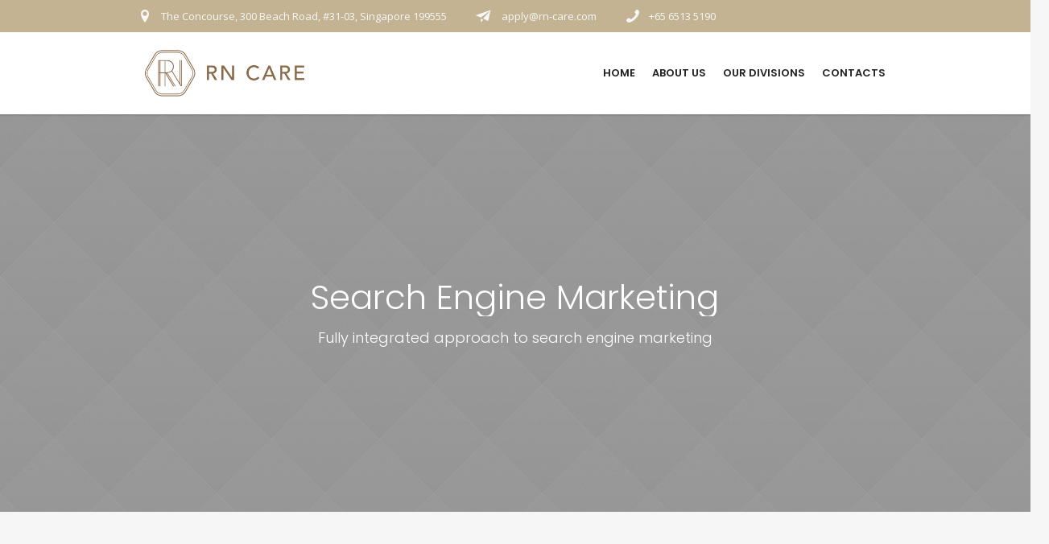

--- FILE ---
content_type: text/html; charset=UTF-8
request_url: https://rn-care.com/sem/
body_size: 11997
content:
<!DOCTYPE html>
<!--[if IE 8]>
<html class="ie ie8" lang="en-US">
<![endif]-->
<!--[if !(IE 8)]><!-->
<html lang="en-US" class="cmsmasters_html">
<!--<![endif]-->
<head>
<meta charset="UTF-8" />
<meta name="viewport" content="width=device-width, initial-scale=1, maximum-scale=1" />
<meta name="format-detection" content="telephone=no" />
<link rel="profile" href="http://gmpg.org/xfn/11" />
<link rel="pingback" href="https://rn-care.com/xmlrpc.php" />
<meta name='robots' content='index, follow, max-image-preview:large, max-snippet:-1, max-video-preview:-1' />

	<!-- This site is optimized with the Yoast SEO plugin v23.4 - https://yoast.com/wordpress/plugins/seo/ -->
	<title>Search Engine Marketing - RN CARE</title>
	<link rel="canonical" href="https://rn-care.com/sem/" />
	<meta property="og:locale" content="en_US" />
	<meta property="og:type" content="article" />
	<meta property="og:title" content="Search Engine Marketing - RN CARE" />
	<meta property="og:url" content="https://rn-care.com/sem/" />
	<meta property="og:site_name" content="RN CARE" />
	<meta name="twitter:card" content="summary_large_image" />
	<meta name="twitter:label1" content="Est. reading time" />
	<meta name="twitter:data1" content="3 minutes" />
	<script type="application/ld+json" class="yoast-schema-graph">{"@context":"https://schema.org","@graph":[{"@type":"WebPage","@id":"https://rn-care.com/sem/","url":"https://rn-care.com/sem/","name":"Search Engine Marketing - RN CARE","isPartOf":{"@id":"https://rn-care.com/#website"},"datePublished":"2016-06-27T09:50:26+00:00","dateModified":"2016-06-27T09:50:26+00:00","breadcrumb":{"@id":"https://rn-care.com/sem/#breadcrumb"},"inLanguage":"en-US","potentialAction":[{"@type":"ReadAction","target":["https://rn-care.com/sem/"]}]},{"@type":"BreadcrumbList","@id":"https://rn-care.com/sem/#breadcrumb","itemListElement":[{"@type":"ListItem","position":1,"name":"Home","item":"https://rn-care.com/"},{"@type":"ListItem","position":2,"name":"Search Engine Marketing"}]},{"@type":"WebSite","@id":"https://rn-care.com/#website","url":"https://rn-care.com/","name":"RN CARE","description":"","potentialAction":[{"@type":"SearchAction","target":{"@type":"EntryPoint","urlTemplate":"https://rn-care.com/?s={search_term_string}"},"query-input":{"@type":"PropertyValueSpecification","valueRequired":true,"valueName":"search_term_string"}}],"inLanguage":"en-US"}]}</script>
	<!-- / Yoast SEO plugin. -->


<link rel='dns-prefetch' href='//fonts.googleapis.com' />
<link rel='dns-prefetch' href='//www.googletagmanager.com' />
<link rel="alternate" type="application/rss+xml" title="RN CARE &raquo; Feed" href="https://rn-care.com/feed/" />
<link rel="alternate" title="oEmbed (JSON)" type="application/json+oembed" href="https://rn-care.com/wp-json/oembed/1.0/embed?url=https%3A%2F%2Frn-care.com%2Fsem%2F" />
<link rel="alternate" title="oEmbed (XML)" type="text/xml+oembed" href="https://rn-care.com/wp-json/oembed/1.0/embed?url=https%3A%2F%2Frn-care.com%2Fsem%2F&#038;format=xml" />
<style id='wp-img-auto-sizes-contain-inline-css' type='text/css'>
img:is([sizes=auto i],[sizes^="auto," i]){contain-intrinsic-size:3000px 1500px}
/*# sourceURL=wp-img-auto-sizes-contain-inline-css */
</style>
<link rel='stylesheet' id='layerslider-css' href='https://rn-care.com/wp-content/plugins/LayerSlider/assets/static/layerslider/css/layerslider.css?ver=7.6.9' type='text/css' media='all' />
<link rel='stylesheet' id='contact-form-7-css' href='https://rn-care.com/wp-content/plugins/contact-form-7/includes/css/styles.css?ver=5.9.8' type='text/css' media='all' />
<link rel='stylesheet' id='theme-style-css' href='https://rn-care.com/wp-content/themes/seo-business/style.css?ver=1.0.0' type='text/css' media='screen, print' />
<link rel='stylesheet' id='theme-design-style-css' href='https://rn-care.com/wp-content/themes/seo-business/css/style.css?ver=1.0.0' type='text/css' media='screen, print' />
<link rel='stylesheet' id='theme-adapt-css' href='https://rn-care.com/wp-content/themes/seo-business/css/adaptive.css?ver=1.0.0' type='text/css' media='screen, print' />
<link rel='stylesheet' id='theme-retina-css' href='https://rn-care.com/wp-content/themes/seo-business/css/retina.css?ver=1.0.0' type='text/css' media='screen' />
<link rel='stylesheet' id='theme-icons-css' href='https://rn-care.com/wp-content/themes/seo-business/css/fontello.css?ver=1.0.0' type='text/css' media='screen' />
<link rel='stylesheet' id='theme-icons-custom-css' href='https://rn-care.com/wp-content/themes/seo-business/css/fontello-custom.css?ver=1.0.0' type='text/css' media='screen' />
<link rel='stylesheet' id='animate-css' href='https://rn-care.com/wp-content/themes/seo-business/css/animate.css?ver=1.0.0' type='text/css' media='screen' />
<link rel='stylesheet' id='isotope-css' href='https://rn-care.com/wp-content/themes/seo-business/css/jquery.isotope.css?ver=1.5.26' type='text/css' media='screen' />
<link rel='stylesheet' id='ilightbox-css' href='https://rn-care.com/wp-content/themes/seo-business/css/ilightbox.css?ver=2.2.0' type='text/css' media='screen' />
<link rel='stylesheet' id='ilightbox-skin-dark-css' href='https://rn-care.com/wp-content/themes/seo-business/css/ilightbox-skins/dark-skin.css?ver=2.2.0' type='text/css' media='screen' />
<link rel='stylesheet' id='theme-fonts-schemes-css' href='https://rn-care.com/wp-content/uploads/cmsmasters_styles/seo-business.css?ver=1.0.0' type='text/css' media='screen' />
<link rel='stylesheet' id='google-fonts-css' href='//fonts.googleapis.com/css?family=Open+Sans%3A300%2C300italic%2C400%2C400italic%2C700%2C700italic%7CPoppins%3A400%2C300%2C600%2C700%2C500&#038;ver=6.9' type='text/css' media='all' />
<link rel='stylesheet' id='seo-business-gutenberg-frontend-style-css' href='https://rn-care.com/wp-content/themes/seo-business/gutenberg/css/frontend-style.css?ver=1.0.0' type='text/css' media='screen' />
<link rel='stylesheet' id='tablepress-default-css' href='https://rn-care.com/wp-content/tablepress-combined.min.css?ver=4' type='text/css' media='all' />
<script type="text/javascript" src="https://rn-care.com/wp-includes/js/jquery/jquery.min.js?ver=3.7.1" id="jquery-core-js"></script>
<script type="text/javascript" src="https://rn-care.com/wp-includes/js/jquery/jquery-migrate.min.js?ver=3.4.1" id="jquery-migrate-js"></script>
<script type="text/javascript" id="layerslider-utils-js-extra">
/* <![CDATA[ */
var LS_Meta = {"v":"7.6.9","fixGSAP":"1"};
//# sourceURL=layerslider-utils-js-extra
/* ]]> */
</script>
<script type="text/javascript" src="https://rn-care.com/wp-content/plugins/LayerSlider/assets/static/layerslider/js/layerslider.utils.js?ver=7.6.9" id="layerslider-utils-js"></script>
<script type="text/javascript" src="https://rn-care.com/wp-content/plugins/LayerSlider/assets/static/layerslider/js/layerslider.kreaturamedia.jquery.js?ver=7.6.9" id="layerslider-js"></script>
<script type="text/javascript" src="https://rn-care.com/wp-content/plugins/LayerSlider/assets/static/layerslider/js/layerslider.transitions.js?ver=7.6.9" id="layerslider-transitions-js"></script>
<script type="text/javascript" src="https://rn-care.com/wp-content/themes/seo-business/js/jsLibraries.min.js?ver=1.0.0" id="libs-js"></script>
<script type="text/javascript" src="https://rn-care.com/wp-content/themes/seo-business/js/jquery.iLightBox.min.js?ver=2.2.0" id="iLightBox-js"></script>
<meta name="generator" content="Powered by LayerSlider 7.6.9 - Build Heros, Sliders, and Popups. Create Animations and Beautiful, Rich Web Content as Easy as Never Before on WordPress." />
<!-- LayerSlider updates and docs at: https://layerslider.com -->
<link rel="https://api.w.org/" href="https://rn-care.com/wp-json/" /><link rel="alternate" title="JSON" type="application/json" href="https://rn-care.com/wp-json/wp/v2/pages/994" /><link rel="EditURI" type="application/rsd+xml" title="RSD" href="https://rn-care.com/xmlrpc.php?rsd" />
<meta name="generator" content="WordPress 6.9" />
<link rel='shortlink' href='https://rn-care.com/?p=994' />
<meta name="generator" content="Site Kit by Google 1.134.0" /><!-- Stream WordPress user activity plugin v4.0.2 -->
<style type="text/css">
	.header_top {
		height : 40px;
	}
	
	.header_mid {
		height : 102px;
	}
	
	.header_bot {
		height : 60px;
	}
	
	#page.cmsmasters_heading_after_header #middle, 
	#page.cmsmasters_heading_under_header #middle .headline .headline_outer {
		padding-top : 102px;
	}
	
	#page.cmsmasters_heading_after_header.enable_header_top #middle, 
	#page.cmsmasters_heading_under_header.enable_header_top #middle .headline .headline_outer {
		padding-top : 142px;
	}
	
	#page.cmsmasters_heading_after_header.enable_header_bottom #middle, 
	#page.cmsmasters_heading_under_header.enable_header_bottom #middle .headline .headline_outer {
		padding-top : 162px;
	}
	
	#page.cmsmasters_heading_after_header.enable_header_top.enable_header_bottom #middle, 
	#page.cmsmasters_heading_under_header.enable_header_top.enable_header_bottom #middle .headline .headline_outer {
		padding-top : 202px;
	}
	
	@media only screen and (max-width: 1024px) {
		.header_top,
		.header_mid,
		.header_bot {
			height : auto;
		}
		
		.header_mid .header_mid_inner > div {
			height : 102px;
		}
		
		.header_bot .header_bot_inner > div {
			height : 60px;
		}
		
		#page.cmsmasters_heading_after_header #middle, 
		#page.cmsmasters_heading_under_header #middle .headline .headline_outer, 
		#page.cmsmasters_heading_after_header.enable_header_top #middle, 
		#page.cmsmasters_heading_under_header.enable_header_top #middle .headline .headline_outer, 
		#page.cmsmasters_heading_after_header.enable_header_bottom #middle, 
		#page.cmsmasters_heading_under_header.enable_header_bottom #middle .headline .headline_outer, 
		#page.cmsmasters_heading_after_header.enable_header_top.enable_header_bottom #middle, 
		#page.cmsmasters_heading_under_header.enable_header_top.enable_header_bottom #middle .headline .headline_outer {
			padding-top : 0 !important;
		}
	}
	
	@media only screen and (max-width: 768px) {
		.header_mid .header_mid_inner > div, 
		.header_bot .header_bot_inner > div {
			height:auto;
		}
	}
.custom_block .featured_block_inner {
  padding-bottom: 60px!important;
}

.cmsmasters_home_form form > p .wpcf7-submit {
  background-color: #ffffff!important;
  color: #8c6e4a!important;
}

.one-half,
.one-third,
.one-full {
    position: relative;
    margin-right: 4%;
    float: left;
    margin-bottom: 20px;
 
}

.one-half { width: 48%; }
.one-third { width: 30.66%; }
.one-full { width: 100%; }
 
.last {
    margin-right: 0 !important;
    clear: right;
}
 
@media only screen and (max-width: 767px) {
    .one-half, .one-third, .one-full{
        width: 100%;
        margin-right: 0;
    }
}


.one-half,
.one-third,
.one-full {
    position: relative;
    margin-right: 4%;
    float: left;
    margin-bottom: 20px;
 
}

.one-half { width: 48%; }
.one-third { width: 30.66%; }
.one-full { width: 100%; }
 
.last {
    margin-right: 0 !important;
    clear: right;
}
 
@media only screen and (max-width: 767px) {
    .one-half, .one-third, .one-full{
        width: 100%;
        margin-right: 0;
    }
}

.wpcf7-textarea {
height: 150px;
}


.header_mid input:not([type=button]):not([type=checkbox]):not([type=file]):not([type=hidden]):not([type=image]):not([type=radio]):not([type=reset]):not([type=submit]):not([type=color]):not([type=range]) {
height:100px;
}
	
	#page .header_mid .cmsmasters_social_icon_color.cmsmasters_social_icon_1 {
		background-color:#ababab;
	}
	
	
	#page .header_mid .cmsmasters_social_icon_color.cmsmasters_social_icon_1:hover {
		background-color:#c0cf27;
	}</style><!-- All in one Favicon 4.8 --><link rel="shortcut icon" href="https://rn-care.com/wp-content/uploads/rnc-favicon.png" />
<link rel="icon" href="https://rn-care.com/wp-content/uploads/rnc-favicon.png" type="image/gif"/>
<link rel="icon" href="https://rn-care.com/wp-content/uploads/rnc-favicon.png" type="image/png"/>
<link rel="apple-touch-icon" href="https://rn-care.com/wp-content/uploads/rnc-favicon.png" />
<meta name="generator" content="Powered by Slider Revolution 6.6.11 - responsive, Mobile-Friendly Slider Plugin for WordPress with comfortable drag and drop interface." />
<script>function setREVStartSize(e){
			//window.requestAnimationFrame(function() {
				window.RSIW = window.RSIW===undefined ? window.innerWidth : window.RSIW;
				window.RSIH = window.RSIH===undefined ? window.innerHeight : window.RSIH;
				try {
					var pw = document.getElementById(e.c).parentNode.offsetWidth,
						newh;
					pw = pw===0 || isNaN(pw) || (e.l=="fullwidth" || e.layout=="fullwidth") ? window.RSIW : pw;
					e.tabw = e.tabw===undefined ? 0 : parseInt(e.tabw);
					e.thumbw = e.thumbw===undefined ? 0 : parseInt(e.thumbw);
					e.tabh = e.tabh===undefined ? 0 : parseInt(e.tabh);
					e.thumbh = e.thumbh===undefined ? 0 : parseInt(e.thumbh);
					e.tabhide = e.tabhide===undefined ? 0 : parseInt(e.tabhide);
					e.thumbhide = e.thumbhide===undefined ? 0 : parseInt(e.thumbhide);
					e.mh = e.mh===undefined || e.mh=="" || e.mh==="auto" ? 0 : parseInt(e.mh,0);
					if(e.layout==="fullscreen" || e.l==="fullscreen")
						newh = Math.max(e.mh,window.RSIH);
					else{
						e.gw = Array.isArray(e.gw) ? e.gw : [e.gw];
						for (var i in e.rl) if (e.gw[i]===undefined || e.gw[i]===0) e.gw[i] = e.gw[i-1];
						e.gh = e.el===undefined || e.el==="" || (Array.isArray(e.el) && e.el.length==0)? e.gh : e.el;
						e.gh = Array.isArray(e.gh) ? e.gh : [e.gh];
						for (var i in e.rl) if (e.gh[i]===undefined || e.gh[i]===0) e.gh[i] = e.gh[i-1];
											
						var nl = new Array(e.rl.length),
							ix = 0,
							sl;
						e.tabw = e.tabhide>=pw ? 0 : e.tabw;
						e.thumbw = e.thumbhide>=pw ? 0 : e.thumbw;
						e.tabh = e.tabhide>=pw ? 0 : e.tabh;
						e.thumbh = e.thumbhide>=pw ? 0 : e.thumbh;
						for (var i in e.rl) nl[i] = e.rl[i]<window.RSIW ? 0 : e.rl[i];
						sl = nl[0];
						for (var i in nl) if (sl>nl[i] && nl[i]>0) { sl = nl[i]; ix=i;}
						var m = pw>(e.gw[ix]+e.tabw+e.thumbw) ? 1 : (pw-(e.tabw+e.thumbw)) / (e.gw[ix]);
						newh =  (e.gh[ix] * m) + (e.tabh + e.thumbh);
					}
					var el = document.getElementById(e.c);
					if (el!==null && el) el.style.height = newh+"px";
					el = document.getElementById(e.c+"_wrapper");
					if (el!==null && el) {
						el.style.height = newh+"px";
						el.style.display = "block";
					}
				} catch(e){
					console.log("Failure at Presize of Slider:" + e)
				}
			//});
		  };</script>
<style id='global-styles-inline-css' type='text/css'>
:root{--wp--preset--aspect-ratio--square: 1;--wp--preset--aspect-ratio--4-3: 4/3;--wp--preset--aspect-ratio--3-4: 3/4;--wp--preset--aspect-ratio--3-2: 3/2;--wp--preset--aspect-ratio--2-3: 2/3;--wp--preset--aspect-ratio--16-9: 16/9;--wp--preset--aspect-ratio--9-16: 9/16;--wp--preset--color--black: #000000;--wp--preset--color--cyan-bluish-gray: #abb8c3;--wp--preset--color--white: #ffffff;--wp--preset--color--pale-pink: #f78da7;--wp--preset--color--vivid-red: #cf2e2e;--wp--preset--color--luminous-vivid-orange: #ff6900;--wp--preset--color--luminous-vivid-amber: #fcb900;--wp--preset--color--light-green-cyan: #7bdcb5;--wp--preset--color--vivid-green-cyan: #00d084;--wp--preset--color--pale-cyan-blue: #8ed1fc;--wp--preset--color--vivid-cyan-blue: #0693e3;--wp--preset--color--vivid-purple: #9b51e0;--wp--preset--color--color-1: #878787;--wp--preset--color--color-2: #518ff5;--wp--preset--color--color-3: #00bfa5;--wp--preset--color--color-4: #212121;--wp--preset--color--color-5: #f6f6f6;--wp--preset--color--color-6: #ffffff;--wp--preset--color--color-7: #e0e0e0;--wp--preset--color--color-8: #e1e1e1;--wp--preset--gradient--vivid-cyan-blue-to-vivid-purple: linear-gradient(135deg,rgb(6,147,227) 0%,rgb(155,81,224) 100%);--wp--preset--gradient--light-green-cyan-to-vivid-green-cyan: linear-gradient(135deg,rgb(122,220,180) 0%,rgb(0,208,130) 100%);--wp--preset--gradient--luminous-vivid-amber-to-luminous-vivid-orange: linear-gradient(135deg,rgb(252,185,0) 0%,rgb(255,105,0) 100%);--wp--preset--gradient--luminous-vivid-orange-to-vivid-red: linear-gradient(135deg,rgb(255,105,0) 0%,rgb(207,46,46) 100%);--wp--preset--gradient--very-light-gray-to-cyan-bluish-gray: linear-gradient(135deg,rgb(238,238,238) 0%,rgb(169,184,195) 100%);--wp--preset--gradient--cool-to-warm-spectrum: linear-gradient(135deg,rgb(74,234,220) 0%,rgb(151,120,209) 20%,rgb(207,42,186) 40%,rgb(238,44,130) 60%,rgb(251,105,98) 80%,rgb(254,248,76) 100%);--wp--preset--gradient--blush-light-purple: linear-gradient(135deg,rgb(255,206,236) 0%,rgb(152,150,240) 100%);--wp--preset--gradient--blush-bordeaux: linear-gradient(135deg,rgb(254,205,165) 0%,rgb(254,45,45) 50%,rgb(107,0,62) 100%);--wp--preset--gradient--luminous-dusk: linear-gradient(135deg,rgb(255,203,112) 0%,rgb(199,81,192) 50%,rgb(65,88,208) 100%);--wp--preset--gradient--pale-ocean: linear-gradient(135deg,rgb(255,245,203) 0%,rgb(182,227,212) 50%,rgb(51,167,181) 100%);--wp--preset--gradient--electric-grass: linear-gradient(135deg,rgb(202,248,128) 0%,rgb(113,206,126) 100%);--wp--preset--gradient--midnight: linear-gradient(135deg,rgb(2,3,129) 0%,rgb(40,116,252) 100%);--wp--preset--font-size--small: 13px;--wp--preset--font-size--medium: 20px;--wp--preset--font-size--large: 36px;--wp--preset--font-size--x-large: 42px;--wp--preset--spacing--20: 0.44rem;--wp--preset--spacing--30: 0.67rem;--wp--preset--spacing--40: 1rem;--wp--preset--spacing--50: 1.5rem;--wp--preset--spacing--60: 2.25rem;--wp--preset--spacing--70: 3.38rem;--wp--preset--spacing--80: 5.06rem;--wp--preset--shadow--natural: 6px 6px 9px rgba(0, 0, 0, 0.2);--wp--preset--shadow--deep: 12px 12px 50px rgba(0, 0, 0, 0.4);--wp--preset--shadow--sharp: 6px 6px 0px rgba(0, 0, 0, 0.2);--wp--preset--shadow--outlined: 6px 6px 0px -3px rgb(255, 255, 255), 6px 6px rgb(0, 0, 0);--wp--preset--shadow--crisp: 6px 6px 0px rgb(0, 0, 0);}:where(.is-layout-flex){gap: 0.5em;}:where(.is-layout-grid){gap: 0.5em;}body .is-layout-flex{display: flex;}.is-layout-flex{flex-wrap: wrap;align-items: center;}.is-layout-flex > :is(*, div){margin: 0;}body .is-layout-grid{display: grid;}.is-layout-grid > :is(*, div){margin: 0;}:where(.wp-block-columns.is-layout-flex){gap: 2em;}:where(.wp-block-columns.is-layout-grid){gap: 2em;}:where(.wp-block-post-template.is-layout-flex){gap: 1.25em;}:where(.wp-block-post-template.is-layout-grid){gap: 1.25em;}.has-black-color{color: var(--wp--preset--color--black) !important;}.has-cyan-bluish-gray-color{color: var(--wp--preset--color--cyan-bluish-gray) !important;}.has-white-color{color: var(--wp--preset--color--white) !important;}.has-pale-pink-color{color: var(--wp--preset--color--pale-pink) !important;}.has-vivid-red-color{color: var(--wp--preset--color--vivid-red) !important;}.has-luminous-vivid-orange-color{color: var(--wp--preset--color--luminous-vivid-orange) !important;}.has-luminous-vivid-amber-color{color: var(--wp--preset--color--luminous-vivid-amber) !important;}.has-light-green-cyan-color{color: var(--wp--preset--color--light-green-cyan) !important;}.has-vivid-green-cyan-color{color: var(--wp--preset--color--vivid-green-cyan) !important;}.has-pale-cyan-blue-color{color: var(--wp--preset--color--pale-cyan-blue) !important;}.has-vivid-cyan-blue-color{color: var(--wp--preset--color--vivid-cyan-blue) !important;}.has-vivid-purple-color{color: var(--wp--preset--color--vivid-purple) !important;}.has-black-background-color{background-color: var(--wp--preset--color--black) !important;}.has-cyan-bluish-gray-background-color{background-color: var(--wp--preset--color--cyan-bluish-gray) !important;}.has-white-background-color{background-color: var(--wp--preset--color--white) !important;}.has-pale-pink-background-color{background-color: var(--wp--preset--color--pale-pink) !important;}.has-vivid-red-background-color{background-color: var(--wp--preset--color--vivid-red) !important;}.has-luminous-vivid-orange-background-color{background-color: var(--wp--preset--color--luminous-vivid-orange) !important;}.has-luminous-vivid-amber-background-color{background-color: var(--wp--preset--color--luminous-vivid-amber) !important;}.has-light-green-cyan-background-color{background-color: var(--wp--preset--color--light-green-cyan) !important;}.has-vivid-green-cyan-background-color{background-color: var(--wp--preset--color--vivid-green-cyan) !important;}.has-pale-cyan-blue-background-color{background-color: var(--wp--preset--color--pale-cyan-blue) !important;}.has-vivid-cyan-blue-background-color{background-color: var(--wp--preset--color--vivid-cyan-blue) !important;}.has-vivid-purple-background-color{background-color: var(--wp--preset--color--vivid-purple) !important;}.has-black-border-color{border-color: var(--wp--preset--color--black) !important;}.has-cyan-bluish-gray-border-color{border-color: var(--wp--preset--color--cyan-bluish-gray) !important;}.has-white-border-color{border-color: var(--wp--preset--color--white) !important;}.has-pale-pink-border-color{border-color: var(--wp--preset--color--pale-pink) !important;}.has-vivid-red-border-color{border-color: var(--wp--preset--color--vivid-red) !important;}.has-luminous-vivid-orange-border-color{border-color: var(--wp--preset--color--luminous-vivid-orange) !important;}.has-luminous-vivid-amber-border-color{border-color: var(--wp--preset--color--luminous-vivid-amber) !important;}.has-light-green-cyan-border-color{border-color: var(--wp--preset--color--light-green-cyan) !important;}.has-vivid-green-cyan-border-color{border-color: var(--wp--preset--color--vivid-green-cyan) !important;}.has-pale-cyan-blue-border-color{border-color: var(--wp--preset--color--pale-cyan-blue) !important;}.has-vivid-cyan-blue-border-color{border-color: var(--wp--preset--color--vivid-cyan-blue) !important;}.has-vivid-purple-border-color{border-color: var(--wp--preset--color--vivid-purple) !important;}.has-vivid-cyan-blue-to-vivid-purple-gradient-background{background: var(--wp--preset--gradient--vivid-cyan-blue-to-vivid-purple) !important;}.has-light-green-cyan-to-vivid-green-cyan-gradient-background{background: var(--wp--preset--gradient--light-green-cyan-to-vivid-green-cyan) !important;}.has-luminous-vivid-amber-to-luminous-vivid-orange-gradient-background{background: var(--wp--preset--gradient--luminous-vivid-amber-to-luminous-vivid-orange) !important;}.has-luminous-vivid-orange-to-vivid-red-gradient-background{background: var(--wp--preset--gradient--luminous-vivid-orange-to-vivid-red) !important;}.has-very-light-gray-to-cyan-bluish-gray-gradient-background{background: var(--wp--preset--gradient--very-light-gray-to-cyan-bluish-gray) !important;}.has-cool-to-warm-spectrum-gradient-background{background: var(--wp--preset--gradient--cool-to-warm-spectrum) !important;}.has-blush-light-purple-gradient-background{background: var(--wp--preset--gradient--blush-light-purple) !important;}.has-blush-bordeaux-gradient-background{background: var(--wp--preset--gradient--blush-bordeaux) !important;}.has-luminous-dusk-gradient-background{background: var(--wp--preset--gradient--luminous-dusk) !important;}.has-pale-ocean-gradient-background{background: var(--wp--preset--gradient--pale-ocean) !important;}.has-electric-grass-gradient-background{background: var(--wp--preset--gradient--electric-grass) !important;}.has-midnight-gradient-background{background: var(--wp--preset--gradient--midnight) !important;}.has-small-font-size{font-size: var(--wp--preset--font-size--small) !important;}.has-medium-font-size{font-size: var(--wp--preset--font-size--medium) !important;}.has-large-font-size{font-size: var(--wp--preset--font-size--large) !important;}.has-x-large-font-size{font-size: var(--wp--preset--font-size--x-large) !important;}
/*# sourceURL=global-styles-inline-css */
</style>
<link rel='stylesheet' id='rs-plugin-settings-css' href='https://rn-care.com/wp-content/plugins/revslider/public/assets/css/rs6.css?ver=6.6.11' type='text/css' media='all' />
<style id='rs-plugin-settings-inline-css' type='text/css'>
#rs-demo-id {}
/*# sourceURL=rs-plugin-settings-inline-css */
</style>
</head>
<body class="wp-singular page-template-default page page-id-994 wp-theme-seo-business">
	
<!-- Start Page -->
<div id="page" class="chrome_only cmsmasters_liquid fixed_header enable_header_top cmsmasters_heading_after_header hfeed site">

<!-- Start Main -->
<div id="main">
	
<!-- Start Header -->
<header id="header">
	<div class="header_top" data-height="40"><div class="header_top_outer"><div class="header_top_inner"><div class="header_top_left"><div class="meta_wrap"><div class="cmsmasters-icon-location-1">The Concourse, 300 Beach Road, #31-03, Singapore 199555</div><div class="cmsmasters-icon-paper-plane-1"> apply@rn-care.com</div><div class="phone cmsmasters-icon-phone-1">+65 6513 5190</div></div></div></div></div><div class="header_top_but closed"><span class="cmsmasters_theme_icon_slide_bottom"></span></div></div><div class="header_mid" data-height="102"><div class="header_mid_outer"><div class="header_mid_inner"><div class="logo_wrap">
<style type="text/css">
	.header_mid .header_mid_inner .logo_wrap {
		width : 220px;
	}
</style>
<a href="https://rn-care.com/" title="RN CARE" class="logo">
	<img src="https://rn-care.com/wp-content/uploads/RN-CARE-logo-website.png" alt="RN CARE" />
<style type="text/css">
	.header_mid_inner .logo .logo_retina {
		width : 206px;
		max-width : 206px;
	}
</style>
<img class="logo_retina" src="https://rn-care.com/wp-content/uploads/RN-CARE-logo-website.png" alt="RN CARE" width="206" height="95.5" /></a>
</div><div class="search_resp_nav_wrap"><div class="resp_mid_nav_wrap"><div class="resp_mid_nav_outer"><a class="responsive_nav resp_mid_nav cmsmasters_theme_icon_resp_nav" href="javascript:void(0);"></a></div></div></div><!-- Start Navigation --><div class="mid_nav_wrap"><nav><div class="menu-primary-navigation-container"><ul id="navigation" class="mid_nav navigation"><li id="menu-item-1640" class="menu-item menu-item-type-post_type menu-item-object-page menu-item-home menu-item-1640 menu-item-depth-0"><a href="https://rn-care.com/"><span class="nav_item_wrap"><span class="nav_title">Home</span></span></a></li>
<li id="menu-item-1786" class="menu-item menu-item-type-post_type menu-item-object-page menu-item-1786 menu-item-depth-0"><a href="https://rn-care.com/about-us/"><span class="nav_item_wrap"><span class="nav_title">About Us</span></span></a></li>
<li id="menu-item-1730" class="menu-item menu-item-type-post_type menu-item-object-page menu-item-1730 menu-item-depth-0"><a href="https://rn-care.com/our-divisions/"><span class="nav_item_wrap"><span class="nav_title">Our Divisions</span></span></a></li>
<li id="menu-item-1789" class="menu-item menu-item-type-post_type menu-item-object-page menu-item-1789 menu-item-depth-0"><a href="https://rn-care.com/contacts/"><span class="nav_item_wrap"><span class="nav_title">Contacts</span></span></a></li>
</ul></div></nav></div><!-- Finish Navigation --></div></div></div></header>
<!-- Finish Header -->

	
<!-- Start Middle -->
<div id="middle">
<style type="text/css">.headline_color {
				background-color:;
			}
			.headline_aligner {
				min-height:150px;
			}
		</style>
		<div class="headline cmsmasters_color_scheme_default">
			<div class="headline_outer cmsmasters_headline_disabled">
				<div class="headline_color"></div></div>
		</div><div class="middle_inner">
<div class="content_wrap fullwidth">

<!-- Start Content -->
<div class="middle_content entry"></div></div><style type="text/css"> 
#cmsmasters_row_696f157dd4b1c0_70244294 { 
	background-image: url(https://rn-care.com/wp-content/uploads/2016/07/04.jpg); 
	background-position: top center; 
	background-repeat: no-repeat; 
	background-attachment: scroll; 
	background-size: cover; 
} 

#cmsmasters_row_696f157dd4b1c0_70244294 .cmsmasters_row_outer_parent { 
	padding-top: 204px; 
} 

#cmsmasters_row_696f157dd4b1c0_70244294 .cmsmasters_row_outer_parent { 
	padding-bottom: 204px; 
} 

#cmsmasters_row_696f157dd4b1c0_70244294 .cmsmasters_row_overlay { 
	background-color:rgba(0,0,0,0.2);
} 

 
#cmsmasters_heading_696f157dd6fa28_48547745 { 
	text-align:center; 
	margin-top:0px; 
	margin-bottom:15px; 
} 

#cmsmasters_heading_696f157dd6fa28_48547745 .cmsmasters_heading { 
	text-align:center; 
} 

#cmsmasters_heading_696f157dd6fa28_48547745 .cmsmasters_heading, #cmsmasters_heading_696f157dd6fa28_48547745 .cmsmasters_heading a { 
	font-size:42px; 
	line-height:47px; 
	font-weight:300; 
	font-style:normal; 
	color:#ffffff;
} 

#cmsmasters_heading_696f157dd6fa28_48547745 .cmsmasters_heading_divider { 
} 

 
#cmsmasters_heading_696f157dd711a8_28484256 { 
	text-align:center; 
	margin-top:0px; 
	margin-bottom:0px; 
} 

#cmsmasters_heading_696f157dd711a8_28484256 .cmsmasters_heading { 
	text-align:center; 
} 

#cmsmasters_heading_696f157dd711a8_28484256 .cmsmasters_heading, #cmsmasters_heading_696f157dd711a8_28484256 .cmsmasters_heading a { 
	font-size:18px; 
	font-weight:300; 
	font-style:normal; 
	color:#ffffff;
} 

#cmsmasters_heading_696f157dd711a8_28484256 .cmsmasters_heading_divider { 
} 

 
#cmsmasters_row_696f157dd72857_58418601 .cmsmasters_row_outer_parent { 
	padding-top: 80px; 
} 

#cmsmasters_row_696f157dd72857_58418601 .cmsmasters_row_outer_parent { 
	padding-bottom: 0px; 
} 

 
#cmsmasters_heading_696f157dd74d96_12203622 { 
	text-align:center; 
	margin-top:0px; 
	margin-bottom:13px; 
} 

#cmsmasters_heading_696f157dd74d96_12203622 .cmsmasters_heading { 
	text-align:center; 
} 

#cmsmasters_heading_696f157dd74d96_12203622 .cmsmasters_heading, #cmsmasters_heading_696f157dd74d96_12203622 .cmsmasters_heading a { 
	font-weight:300; 
	font-style:normal; 
} 

#cmsmasters_heading_696f157dd74d96_12203622 .cmsmasters_heading_divider { 
} 

 

#cmsmasters_fb_696f157dd760c { 
	padding-top:0px; 
	padding-bottom:0px; 
	background-color:rgba(28,28,28,0);
	border-width:0px; 
	border-style:solid; 
} 

#cmsmasters_fb_696f157dd760c .featured_block_inner { 
	width: 54%; 
	padding: 0 0 0 0; 
	text-align: center; 
	margin:0 auto; 
} 

#cmsmasters_fb_696f157dd760c .featured_block_text { 
	text-align: center; 
} 

 
#cmsmasters_row_696f157dd764e3_03422118 .cmsmasters_row_outer_parent { 
	padding-top: 20px; 
} 

#cmsmasters_row_696f157dd764e3_03422118 .cmsmasters_row_outer_parent { 
	padding-bottom: -10px; 
} 

 
#cmsmasters_icon_box_696f157dd77967_95537287 { 
	border-width:0px; 
	background-color:rgba(168,168,168,0);
} 

#cmsmasters_icon_box_696f157dd77967_95537287:before, 
#cmsmasters_icon_box_696f157dd77967_95537287 .icon_box_heading:before { 
	font-size:35px; 
	line-height:40px; 
	width:40px; 
	height:40px; 
	border-width:0px; 
	-webkit-border-radius:50%; 
	border-radius:50%; 
	color:#518ff5;
	background-color:rgba(147,147,147,0);
	border-color:rgba(86,86,86,0);
} 

#cmsmasters_icon_box_696f157dd77967_95537287.cmsmasters_icon_heading_left, 
#cmsmasters_icon_box_696f157dd77967_95537287.cmsmasters_icon_top, 
#cmsmasters_icon_box_696f157dd77967_95537287.cmsmasters_icon_box_left_top { 
	padding:30px 20px; } 

#cmsmasters_icon_box_696f157dd77967_95537287.cmsmasters_icon_top:before { 
	top:30px;} 

#cmsmasters_icon_box_696f157dd77967_95537287 { 
	padding-top:70px; } 

#cmsmasters_icon_box_696f157dd77967_95537287:before, 
#cmsmasters_icon_box_696f157dd77967_95537287 .icon_box_heading:before { 
	margin-left:-20px; 
	} 

#cmsmasters_icon_box_696f157dd77967_95537287.cmsmasters_icon_top { 
	padding-top:100px; 
	} 

 
#cmsmasters_icon_box_696f157dd78900_54534019 { 
	border-width:0px; 
	background-color:rgba(168,168,168,0);
} 

#cmsmasters_icon_box_696f157dd78900_54534019:before, 
#cmsmasters_icon_box_696f157dd78900_54534019 .icon_box_heading:before { 
	font-size:35px; 
	line-height:40px; 
	width:40px; 
	height:40px; 
	border-width:0px; 
	-webkit-border-radius:50%; 
	border-radius:50%; 
	color:#518ff5;
	background-color:rgba(147,147,147,0);
	border-color:rgba(86,86,86,0);
} 

#cmsmasters_icon_box_696f157dd78900_54534019.cmsmasters_icon_heading_left, 
#cmsmasters_icon_box_696f157dd78900_54534019.cmsmasters_icon_top, 
#cmsmasters_icon_box_696f157dd78900_54534019.cmsmasters_icon_box_left_top { 
	padding:30px 20px; } 

#cmsmasters_icon_box_696f157dd78900_54534019.cmsmasters_icon_top:before { 
	top:30px;} 

#cmsmasters_icon_box_696f157dd78900_54534019 { 
	padding-top:70px; } 

#cmsmasters_icon_box_696f157dd78900_54534019:before, 
#cmsmasters_icon_box_696f157dd78900_54534019 .icon_box_heading:before { 
	margin-left:-20px; 
	} 

#cmsmasters_icon_box_696f157dd78900_54534019.cmsmasters_icon_top { 
	padding-top:100px; 
	} 

 
#cmsmasters_icon_box_696f157dd797a1_38202696 { 
	border-width:0px; 
	background-color:rgba(168,168,168,0);
} 

#cmsmasters_icon_box_696f157dd797a1_38202696:before, 
#cmsmasters_icon_box_696f157dd797a1_38202696 .icon_box_heading:before { 
	font-size:35px; 
	line-height:40px; 
	width:40px; 
	height:40px; 
	border-width:0px; 
	-webkit-border-radius:50%; 
	border-radius:50%; 
	color:#518ff5;
	background-color:rgba(147,147,147,0);
	border-color:rgba(86,86,86,0);
} 

#cmsmasters_icon_box_696f157dd797a1_38202696.cmsmasters_icon_heading_left, 
#cmsmasters_icon_box_696f157dd797a1_38202696.cmsmasters_icon_top, 
#cmsmasters_icon_box_696f157dd797a1_38202696.cmsmasters_icon_box_left_top { 
	padding:30px 20px; } 

#cmsmasters_icon_box_696f157dd797a1_38202696.cmsmasters_icon_top:before { 
	top:30px;} 

#cmsmasters_icon_box_696f157dd797a1_38202696 { 
	padding-top:70px; } 

#cmsmasters_icon_box_696f157dd797a1_38202696:before, 
#cmsmasters_icon_box_696f157dd797a1_38202696 .icon_box_heading:before { 
	margin-left:-20px; 
	} 

#cmsmasters_icon_box_696f157dd797a1_38202696.cmsmasters_icon_top { 
	padding-top:100px; 
	} 

 
#cmsmasters_row_696f157dd79c40_72338607 .cmsmasters_row_outer_parent { 
	padding-top: 0px; 
} 

#cmsmasters_row_696f157dd79c40_72338607 .cmsmasters_row_outer_parent { 
	padding-bottom: 0px; 
} 

 
#cmsmasters_icon_box_696f157dd7a848_88033406 { 
	border-width:0px; 
	background-color:rgba(168,168,168,0);
} 

#cmsmasters_icon_box_696f157dd7a848_88033406:before, 
#cmsmasters_icon_box_696f157dd7a848_88033406 .icon_box_heading:before { 
	font-size:35px; 
	line-height:40px; 
	width:40px; 
	height:40px; 
	border-width:0px; 
	-webkit-border-radius:50%; 
	border-radius:50%; 
	color:#518ff5;
	background-color:rgba(147,147,147,0);
	border-color:rgba(86,86,86,0);
} 

#cmsmasters_icon_box_696f157dd7a848_88033406.cmsmasters_icon_heading_left, 
#cmsmasters_icon_box_696f157dd7a848_88033406.cmsmasters_icon_top, 
#cmsmasters_icon_box_696f157dd7a848_88033406.cmsmasters_icon_box_left_top { 
	padding:30px 20px; } 

#cmsmasters_icon_box_696f157dd7a848_88033406.cmsmasters_icon_top:before { 
	top:30px;} 

#cmsmasters_icon_box_696f157dd7a848_88033406 { 
	padding-top:70px; } 

#cmsmasters_icon_box_696f157dd7a848_88033406:before, 
#cmsmasters_icon_box_696f157dd7a848_88033406 .icon_box_heading:before { 
	margin-left:-20px; 
	} 

#cmsmasters_icon_box_696f157dd7a848_88033406.cmsmasters_icon_top { 
	padding-top:100px; 
	} 

 
#cmsmasters_icon_box_696f157dd7b4b5_30420555 { 
	border-width:0px; 
	background-color:rgba(168,168,168,0);
} 

#cmsmasters_icon_box_696f157dd7b4b5_30420555:before, 
#cmsmasters_icon_box_696f157dd7b4b5_30420555 .icon_box_heading:before { 
	font-size:35px; 
	line-height:40px; 
	width:40px; 
	height:40px; 
	border-width:0px; 
	-webkit-border-radius:50%; 
	border-radius:50%; 
	color:#518ff5;
	background-color:rgba(147,147,147,0);
	border-color:rgba(86,86,86,0);
} 

#cmsmasters_icon_box_696f157dd7b4b5_30420555.cmsmasters_icon_heading_left, 
#cmsmasters_icon_box_696f157dd7b4b5_30420555.cmsmasters_icon_top, 
#cmsmasters_icon_box_696f157dd7b4b5_30420555.cmsmasters_icon_box_left_top { 
	padding:30px 20px; } 

#cmsmasters_icon_box_696f157dd7b4b5_30420555.cmsmasters_icon_top:before { 
	top:30px;} 

#cmsmasters_icon_box_696f157dd7b4b5_30420555 { 
	padding-top:70px; } 

#cmsmasters_icon_box_696f157dd7b4b5_30420555:before, 
#cmsmasters_icon_box_696f157dd7b4b5_30420555 .icon_box_heading:before { 
	margin-left:-20px; 
	} 

#cmsmasters_icon_box_696f157dd7b4b5_30420555.cmsmasters_icon_top { 
	padding-top:100px; 
	} 

 
#cmsmasters_icon_box_696f157dd7c2e0_04060989 { 
	border-width:0px; 
	background-color:rgba(168,168,168,0);
} 

#cmsmasters_icon_box_696f157dd7c2e0_04060989:before, 
#cmsmasters_icon_box_696f157dd7c2e0_04060989 .icon_box_heading:before { 
	font-size:35px; 
	line-height:40px; 
	width:40px; 
	height:40px; 
	border-width:0px; 
	-webkit-border-radius:50%; 
	border-radius:50%; 
	color:#518ff5;
	background-color:rgba(147,147,147,0);
	border-color:rgba(86,86,86,0);
} 

#cmsmasters_icon_box_696f157dd7c2e0_04060989.cmsmasters_icon_heading_left, 
#cmsmasters_icon_box_696f157dd7c2e0_04060989.cmsmasters_icon_top, 
#cmsmasters_icon_box_696f157dd7c2e0_04060989.cmsmasters_icon_box_left_top { 
	padding:30px 20px; } 

#cmsmasters_icon_box_696f157dd7c2e0_04060989.cmsmasters_icon_top:before { 
	top:30px;} 

#cmsmasters_icon_box_696f157dd7c2e0_04060989 { 
	padding-top:70px; } 

#cmsmasters_icon_box_696f157dd7c2e0_04060989:before, 
#cmsmasters_icon_box_696f157dd7c2e0_04060989 .icon_box_heading:before { 
	margin-left:-20px; 
	} 

#cmsmasters_icon_box_696f157dd7c2e0_04060989.cmsmasters_icon_top { 
	padding-top:100px; 
	} 

 
#cmsmasters_row_696f157dd7c690_57731963 .cmsmasters_row_outer_parent { 
	padding-top: 0px; 
} 

#cmsmasters_row_696f157dd7c690_57731963 .cmsmasters_row_outer_parent { 
	padding-bottom: 0px; 
} 

#cmsmasters_row_696f157dd7c690_57731963 .cmsmasters_row_inner.cmsmasters_row_fullwidth { 
	padding-left:0%; 
} 
#cmsmasters_row_696f157dd7c690_57731963 .cmsmasters_row_inner.cmsmasters_row_fullwidth { 
	padding-right:0%; 
} 
 
#cmsmasters_divider_696f157dd7d9a3_73112030 { 
	border-bottom-width:1px; 
	border-bottom-style:solid; 
	padding-top:34px; 
	margin-bottom:70px; 
} 
 
#cmsmasters_heading_696f157dd7eef7_37411300 { 
	text-align:center; 
	margin-top:0px; 
	margin-bottom:40px; 
} 

#cmsmasters_heading_696f157dd7eef7_37411300 .cmsmasters_heading { 
	text-align:center; 
} 

#cmsmasters_heading_696f157dd7eef7_37411300 .cmsmasters_heading, #cmsmasters_heading_696f157dd7eef7_37411300 .cmsmasters_heading a { 
	font-weight:300; 
	font-style:normal; 
} 

#cmsmasters_heading_696f157dd7eef7_37411300 .cmsmasters_heading_divider { 
} 

 
#cmsmasters_row_696f157dd7f1a4_06403523 .cmsmasters_row_outer_parent { 
	padding-top: 0px; 
} 

#cmsmasters_row_696f157dd7f1a4_06403523 .cmsmasters_row_outer_parent { 
	padding-bottom: 60px; 
} 

 
.cmsmasters_stats.shortcode_animated #cmsmasters_stat_696f157dd8203.cmsmasters_stat { 
	width:92%; 
} 

#cmsmasters_stat_696f157dd8203 .cmsmasters_stat_inner .cmsmasters_stat_title:before { 
} 

.stats_mode_circles #cmsmasters_stat_696f157dd8203 .cmsmasters_stat_inner:before, .stats_mode_circles #cmsmasters_stat_696f157dd8203 .cmsmasters_stat_inner .cmsmasters_stat_counter_wrap { 
} 

.stats_mode_bars #cmsmasters_stat_696f157dd8203 .cmsmasters_stat_inner { 
} 

.cmsmasters_stats.shortcode_animated #cmsmasters_stat_696f157dd8329.cmsmasters_stat { 
	width:38%; 
} 

#cmsmasters_stat_696f157dd8329 .cmsmasters_stat_inner .cmsmasters_stat_title:before { 
} 

.stats_mode_circles #cmsmasters_stat_696f157dd8329 .cmsmasters_stat_inner:before, .stats_mode_circles #cmsmasters_stat_696f157dd8329 .cmsmasters_stat_inner .cmsmasters_stat_counter_wrap { 
} 

.stats_mode_bars #cmsmasters_stat_696f157dd8329 .cmsmasters_stat_inner { 
} 

.cmsmasters_stats.shortcode_animated #cmsmasters_stat_696f157dd8465.cmsmasters_stat { 
	width:100%; 
} 

#cmsmasters_stat_696f157dd8465 .cmsmasters_stat_inner .cmsmasters_stat_title:before { 
} 

.stats_mode_circles #cmsmasters_stat_696f157dd8465 .cmsmasters_stat_inner:before, .stats_mode_circles #cmsmasters_stat_696f157dd8465 .cmsmasters_stat_inner .cmsmasters_stat_counter_wrap { 
} 

.stats_mode_bars #cmsmasters_stat_696f157dd8465 .cmsmasters_stat_inner { 
} 

.cmsmasters_stats.shortcode_animated #cmsmasters_stat_696f157dd8580.cmsmasters_stat { 
	width:68%; 
} 

#cmsmasters_stat_696f157dd8580 .cmsmasters_stat_inner .cmsmasters_stat_title:before { 
} 

.stats_mode_circles #cmsmasters_stat_696f157dd8580 .cmsmasters_stat_inner:before, .stats_mode_circles #cmsmasters_stat_696f157dd8580 .cmsmasters_stat_inner .cmsmasters_stat_counter_wrap { 
} 

.stats_mode_bars #cmsmasters_stat_696f157dd8580 .cmsmasters_stat_inner { 
} 
 
#cmsmasters_heading_696f157dd86ce9_85732279 { 
	text-align:center; 
	margin-top:70px; 
	margin-bottom:0px; 
} 

#cmsmasters_heading_696f157dd86ce9_85732279 .cmsmasters_heading { 
	text-align:center; 
} 

#cmsmasters_heading_696f157dd86ce9_85732279 .cmsmasters_heading, #cmsmasters_heading_696f157dd86ce9_85732279 .cmsmasters_heading a { 
	font-weight:300; 
	font-style:normal; 
} 

#cmsmasters_heading_696f157dd86ce9_85732279 .cmsmasters_heading_divider { 
} 

 
#cmsmasters_row_696f157dd87057_73924110 .cmsmasters_row_outer_parent { 
	padding-top: 0px; 
} 

#cmsmasters_row_696f157dd87057_73924110 .cmsmasters_row_outer_parent { 
	padding-bottom: 0px; 
} 

#cmsmasters_row_696f157dd87057_73924110 .cmsmasters_row_inner.cmsmasters_row_fullwidth { 
	padding-left:0%; 
} 
#cmsmasters_row_696f157dd87057_73924110 .cmsmasters_row_inner.cmsmasters_row_fullwidth { 
	padding-right:0%; 
} 
 
#cmsmasters_row_696f157dde7314_48398349 { 
	background-color:#518ff5;
} 

#cmsmasters_row_696f157dde7314_48398349 .cmsmasters_row_outer_parent { 
	padding-top: 90px; 
} 

#cmsmasters_row_696f157dde7314_48398349 .cmsmasters_row_outer_parent { 
	padding-bottom: 70px; 
} 

 
#cmsmasters_row_696f157ddf3386_96559368 .cmsmasters_row_outer_parent { 
	padding-top: 100px; 
} 

#cmsmasters_row_696f157ddf3386_96559368 .cmsmasters_row_outer_parent { 
	padding-bottom: 120px; 
} 

 

#cmsmasters_fb_696f157ddf5ac { 
	padding-top:0px; 
	padding-bottom:0px; 
	border-width:0px; 
	border-style:solid; 
} 

#cmsmasters_fb_696f157ddf5ac .featured_block_inner { 
	width: 100%; 
	padding: 8% 8% 4% 8%; 
	text-align: left; 
	margin:0 auto; 
} 

#cmsmasters_fb_696f157ddf5ac .featured_block_text { 
	text-align: left; 
} 

 
#cmsmasters_heading_696f157ddf78d6_52970910 { 
	text-align:left; 
	margin-top:0px; 
	margin-bottom:20px; 
} 

#cmsmasters_heading_696f157ddf78d6_52970910 .cmsmasters_heading { 
	text-align:left; 
} 

#cmsmasters_heading_696f157ddf78d6_52970910 .cmsmasters_heading, #cmsmasters_heading_696f157ddf78d6_52970910 .cmsmasters_heading a { 
	font-weight:300; 
	font-style:normal; 
} 

#cmsmasters_heading_696f157ddf78d6_52970910 .cmsmasters_heading_divider { 
} 

</style><div id="cmsmasters_row_696f157dd4b1c0_70244294" class="cmsmasters_row cmsmasters_color_scheme_default cmsmasters_row_top_default cmsmasters_row_bot_default cmsmasters_row_boxed">
<div class="cmsmasters_row_outer_parent">
<div class="cmsmasters_row_overlay"></div>
<div class="cmsmasters_row_outer">
<div class="cmsmasters_row_inner">
<div class="cmsmasters_row_margin">
<div class="cmsmasters_column one_first">

<div id="cmsmasters_heading_696f157dd6fa28_48547745" class="cmsmasters_heading_wrap cmsmasters_heading_align_center">
	<h1 class="cmsmasters_heading">Search Engine Marketing</h1>
</div>
<div id="cmsmasters_heading_696f157dd711a8_28484256" class="cmsmasters_heading_wrap cmsmasters_heading_align_center">
	<h4 class="cmsmasters_heading"> Fully integrated approach to search engine marketing</h4>
</div>
</div>
</div>
</div>
</div>
</div>
</div>
<div id="cmsmasters_row_696f157dd72857_58418601" class="cmsmasters_row cmsmasters_color_scheme_default cmsmasters_row_top_default cmsmasters_row_bot_default cmsmasters_row_boxed">
<div class="cmsmasters_row_outer_parent">
<div class="cmsmasters_row_outer">
<div class="cmsmasters_row_inner">
<div class="cmsmasters_row_margin">
<div class="cmsmasters_column one_first">

<div id="cmsmasters_heading_696f157dd74d96_12203622" class="cmsmasters_heading_wrap cmsmasters_heading_align_center">
	<h2 class="cmsmasters_heading">What we can do for you</h2>
</div><div id="cmsmasters_fb_696f157dd760c" class="cmsmasters_featured_block">
<div class="featured_block_inner">
<div class="featured_block_text">
<p>Suspendisse dapibus magna dui, mollis mattis arcu laoreet ultrices. Maecenas sit amet mi eu magna scelerisque faucibus pretium in tellus. Aenean quis efficitur dolor.</p>
</div>
</div>
</div>
</div>
</div>
</div>
</div>
</div>
</div>
<div id="cmsmasters_row_696f157dd764e3_03422118" class="cmsmasters_row cmsmasters_color_scheme_default cmsmasters_row_top_default cmsmasters_row_bot_default cmsmasters_row_boxed">
<div class="cmsmasters_row_outer_parent">
<div class="cmsmasters_row_outer">
<div class="cmsmasters_row_inner">
<div class="cmsmasters_row_margin">
<div class="cmsmasters_column one_third">

<div id="cmsmasters_icon_box_696f157dd77967_95537287" class="cmsmasters_icon_box cmsmasters_icon_top box_icon_type_icon cmsmasters-icon-video-3">
<div class="icon_box_inner">
<h3 class="icon_box_heading">Content Strategy</h3>
<div class="icon_box_text">
<p>Sed congue vitae lectus eget bibendum. Suspendisse dapibus magna dui, mollis mattis arcu laoreet ultrices maecenas.</p>
</div>
</div>
</div>
</div>
<div class="cmsmasters_column one_third">

<div id="cmsmasters_icon_box_696f157dd78900_54534019" class="cmsmasters_icon_box cmsmasters_icon_top box_icon_type_icon cmsmasters-icon-diagram">
<div class="icon_box_inner">
<h3 class="icon_box_heading">Reporting &amp; Analysis</h3>
<div class="icon_box_text">
<p>Sed congue vitae lectus eget bibendum. Suspendisse dapibus magna dui, mollis mattis arcu laoreet ultrices maecenas.</p>
</div>
</div>
</div>
</div>
<div class="cmsmasters_column one_third">

<div id="cmsmasters_icon_box_696f157dd797a1_38202696" class="cmsmasters_icon_box cmsmasters_icon_top box_icon_type_icon cmsmasters-icon-globe-alt-2">
<div class="icon_box_inner">
<h3 class="icon_box_heading">SMM Strategy</h3>
<div class="icon_box_text">
<p>Sed congue vitae lectus eget bibendum. Suspendisse dapibus magna dui, mollis mattis arcu laoreet ultrices maecenas.</p>
</div>
</div>
</div>
</div>
</div>
</div>
</div>
</div>
</div>
<div id="cmsmasters_row_696f157dd79c40_72338607" class="cmsmasters_row cmsmasters_color_scheme_default cmsmasters_row_top_default cmsmasters_row_bot_default cmsmasters_row_boxed">
<div class="cmsmasters_row_outer_parent">
<div class="cmsmasters_row_outer">
<div class="cmsmasters_row_inner">
<div class="cmsmasters_row_margin">
<div class="cmsmasters_column one_third">

<div id="cmsmasters_icon_box_696f157dd7a848_88033406" class="cmsmasters_icon_box cmsmasters_icon_top box_icon_type_icon cmsmasters-icon-direction-3">
<div class="icon_box_inner">
<h3 class="icon_box_heading">Pay Per Click Management</h3>
<div class="icon_box_text">
<p>Sed congue vitae lectus eget bibendum. Suspendisse dapibus magna dui, mollis mattis arcu laoreet ultrices maecenas.</p>
</div>
</div>
</div>
</div>
<div class="cmsmasters_column one_third">

<div id="cmsmasters_icon_box_696f157dd7b4b5_30420555" class="cmsmasters_icon_box cmsmasters_icon_top box_icon_type_icon cmsmasters-icon-rocket-2">
<div class="icon_box_inner">
<h3 class="icon_box_heading">Search Engine Optimization</h3>
<div class="icon_box_text">
<p>Sed congue vitae lectus eget bibendum. Suspendisse dapibus magna dui, mollis mattis arcu laoreet ultrices maecenas.</p>
</div>
</div>
</div>
</div>
<div class="cmsmasters_column one_third">

<div id="cmsmasters_icon_box_696f157dd7c2e0_04060989" class="cmsmasters_icon_box cmsmasters_icon_top box_icon_type_icon cmsmasters-icon-basket-3">
<div class="icon_box_inner">
<h3 class="icon_box_heading">Search Engine Marketing</h3>
<div class="icon_box_text">
<p>Sed congue vitae lectus eget bibendum. Suspendisse dapibus magna dui, mollis mattis arcu laoreet ultrices maecenas.</p>
</div>
</div>
</div>
</div>
</div>
</div>
</div>
</div>
</div>
<div id="cmsmasters_row_696f157dd7c690_57731963" class="cmsmasters_row cmsmasters_color_scheme_default cmsmasters_row_top_default cmsmasters_row_bot_default cmsmasters_row_fullwidth">
<div class="cmsmasters_row_outer_parent">
<div class="cmsmasters_row_outer">
<div class="cmsmasters_row_inner cmsmasters_row_fullwidth">
<div class="cmsmasters_row_margin">
<div class="cmsmasters_column one_first">

<div id="cmsmasters_divider_696f157dd7d9a3_73112030" class="cmsmasters_divider cmsmasters_divider_width_long cmsmasters_divider_pos_center"></div>

<div id="cmsmasters_heading_696f157dd7eef7_37411300" class="cmsmasters_heading_wrap cmsmasters_heading_align_center">
	<h2 class="cmsmasters_heading">Our statistics</h2>
</div>
</div>
</div>
</div>
</div>
</div>
</div>
<div id="cmsmasters_row_696f157dd7f1a4_06403523" class="cmsmasters_row cmsmasters_color_scheme_default cmsmasters_row_top_default cmsmasters_row_bot_default cmsmasters_row_boxed">
<div class="cmsmasters_row_outer_parent">
<div class="cmsmasters_row_outer">
<div class="cmsmasters_row_inner">
<div class="cmsmasters_row_margin">
<div class="cmsmasters_column one_first">
 
<div class="cmsmasters_stats stats_mode_bars stats_type_horizontal"><div class="cmsmasters_stat_wrap"  data-percent="92" >
<span class="cmsmasters_stat_counter_wrap">
<span class="cmsmasters_stat_counter">92</span><span class="cmsmasters_stat_units">%</span>
</span>
<div id="cmsmasters_stat_696f157dd8203" class="cmsmasters_stat">
<div class="cmsmasters_stat_inner">
<span class="cmsmasters_stat_title">Consultancy</span>
</div>
</div>
</div><div class="cmsmasters_stat_wrap"  data-percent="38" >
<span class="cmsmasters_stat_counter_wrap">
<span class="cmsmasters_stat_counter">38</span><span class="cmsmasters_stat_units">%</span>
</span>
<div id="cmsmasters_stat_696f157dd8329" class="cmsmasters_stat">
<div class="cmsmasters_stat_inner">
<span class="cmsmasters_stat_title">PR</span>
</div>
</div>
</div><div class="cmsmasters_stat_wrap"  data-percent="100" >
<span class="cmsmasters_stat_counter_wrap">
<span class="cmsmasters_stat_counter">100</span><span class="cmsmasters_stat_units">%</span>
</span>
<div id="cmsmasters_stat_696f157dd8465" class="cmsmasters_stat">
<div class="cmsmasters_stat_inner">
<span class="cmsmasters_stat_title">Quality</span>
</div>
</div>
</div><div class="cmsmasters_stat_wrap"  data-percent="68" >
<span class="cmsmasters_stat_counter_wrap">
<span class="cmsmasters_stat_counter">68</span><span class="cmsmasters_stat_units">%</span>
</span>
<div id="cmsmasters_stat_696f157dd8580" class="cmsmasters_stat">
<div class="cmsmasters_stat_inner">
<span class="cmsmasters_stat_title">Marketing</span>
</div>
</div>
</div></div>
<div id="cmsmasters_heading_696f157dd86ce9_85732279" class="cmsmasters_heading_wrap cmsmasters_heading_align_center">
	<h2 class="cmsmasters_heading">Our works</h2>
</div>
</div>
</div>
</div>
</div>
</div>
</div>
<div id="cmsmasters_row_696f157dd87057_73924110" class="cmsmasters_row cmsmasters_color_scheme_default cmsmasters_row_top_default cmsmasters_row_bot_default cmsmasters_row_fullwidth">
<div class="cmsmasters_row_outer_parent">
<div class="cmsmasters_row_outer">
<div class="cmsmasters_row_inner cmsmasters_row_fullwidth cmsmasters_row_no_margin">
<div class="cmsmasters_row_margin">
<div class="cmsmasters_column one_first">
<div class="cmsmasters_wrap_portfolio entry-summary" id="portfolio_696f157dd886c0_43189203">
<script type="text/javascript">
jQuery(document).ready(function () {
	(function ($) {
		if ($('#portfolio_696f157dd886c0_43189203').find('article').length == '0') {
			return false;
		}
		
	
		startPortfolio( 
			'696f157dd886c0_43189203', 
			'grid', 
			'masonry', 
			'https://rn-care.com/wp-content/plugins/cmsmasters-content-composer/', 
			'date', 
			'DESC', 
			'4', 
			'search,website', 
			'rollover' 
		);
	} )(jQuery);
} );
</script>
<div class="portfolio grid zero_gap masonry cmsmasters_4">
<!-- Start Standard Project -->

<article id="post-360" class="cmsmasters_project_grid post-360 project type-project status-publish format-standard has-post-thumbnail hentry pj-categs-search" data-category="search">
	<div class="project_outer">
	<figure class="cmsmasters_img_rollover_wrap preloader highImg"><img fetchpriority="high" decoding="async" width="580" height="326" src="https://rn-care.com/wp-content/uploads/2016/07/04-580x326.jpg" class="full-width wp-post-image" alt="Salinger" title="Salinger" srcset="https://rn-care.com/wp-content/uploads/2016/07/04-580x326.jpg 580w, https://rn-care.com/wp-content/uploads/2016/07/04-300x169.jpg 300w, https://rn-care.com/wp-content/uploads/2016/07/04-1024x576.jpg 1024w, https://rn-care.com/wp-content/uploads/2016/07/04-768x432.jpg 768w, https://rn-care.com/wp-content/uploads/2016/07/04-1536x864.jpg 1536w, https://rn-care.com/wp-content/uploads/2016/07/04-860x484.jpg 860w, https://rn-care.com/wp-content/uploads/2016/07/04-1160x653.jpg 1160w, https://rn-care.com/wp-content/uploads/2016/07/04-1320x743.jpg 1320w, https://rn-care.com/wp-content/uploads/2016/07/04.jpg 1920w" sizes="(max-width: 580px) 100vw, 580px" /><div class="cmsmasters_img_rollover"><a href="https://rn-care.com/project/salinger/" title="Salinger" class="cmsmasters_open_post_link"><span class="top_angle"></span><span class="bot_angle"></span></a></div></figure><div class="dn"><header class="cmsmasters_project_header entry-header"><h6 class="cmsmasters_project_title entry-title"><a href="https://rn-care.com/project/salinger/">Salinger</a></h6></header></div><span class="dn meta-date">20160620153523</span>	</div>
</article>
<!-- Finish Standard Project -->


<!-- Start Standard Project -->

<article id="post-357" class="cmsmasters_project_grid post-357 project type-project status-publish format-standard has-post-thumbnail hentry pj-categs-search pj-categs-website" data-category="search website">
	<div class="project_outer">
	<figure class="cmsmasters_img_rollover_wrap preloader highImg"><img decoding="async" width="580" height="326" src="https://rn-care.com/wp-content/uploads/2016/07/03-580x326.jpg" class="full-width wp-post-image" alt="Montmartre" title="Montmartre" srcset="https://rn-care.com/wp-content/uploads/2016/07/03-580x326.jpg 580w, https://rn-care.com/wp-content/uploads/2016/07/03-300x169.jpg 300w, https://rn-care.com/wp-content/uploads/2016/07/03-1024x576.jpg 1024w, https://rn-care.com/wp-content/uploads/2016/07/03-768x432.jpg 768w, https://rn-care.com/wp-content/uploads/2016/07/03-1536x864.jpg 1536w, https://rn-care.com/wp-content/uploads/2016/07/03-860x484.jpg 860w, https://rn-care.com/wp-content/uploads/2016/07/03-1160x653.jpg 1160w, https://rn-care.com/wp-content/uploads/2016/07/03-1320x743.jpg 1320w, https://rn-care.com/wp-content/uploads/2016/07/03.jpg 1920w" sizes="(max-width: 580px) 100vw, 580px" /><div class="cmsmasters_img_rollover"><a href="https://rn-care.com/project/montmartre/" title="Montmartre" class="cmsmasters_open_post_link"><span class="top_angle"></span><span class="bot_angle"></span></a></div></figure><div class="dn"><header class="cmsmasters_project_header entry-header"><h6 class="cmsmasters_project_title entry-title"><a href="https://rn-care.com/project/montmartre/">Montmartre</a></h6></header></div><span class="dn meta-date">20160620153440</span>	</div>
</article>
<!-- Finish Standard Project -->


<!-- Start Standard Project -->

<article id="post-353" class="cmsmasters_project_grid post-353 project type-project status-publish format-standard has-post-thumbnail hentry pj-categs-mobile pj-categs-website" data-category="mobile website">
	<div class="project_outer">
	<figure class="cmsmasters_img_rollover_wrap preloader highImg"><img decoding="async" width="580" height="326" src="https://rn-care.com/wp-content/uploads/2016/07/02-580x326.jpg" class="full-width wp-post-image" alt="Yoga Fit" title="Yoga Fit" srcset="https://rn-care.com/wp-content/uploads/2016/07/02-580x326.jpg 580w, https://rn-care.com/wp-content/uploads/2016/07/02-300x169.jpg 300w, https://rn-care.com/wp-content/uploads/2016/07/02-1024x576.jpg 1024w, https://rn-care.com/wp-content/uploads/2016/07/02-768x432.jpg 768w, https://rn-care.com/wp-content/uploads/2016/07/02-1536x864.jpg 1536w, https://rn-care.com/wp-content/uploads/2016/07/02-860x484.jpg 860w, https://rn-care.com/wp-content/uploads/2016/07/02-1160x653.jpg 1160w, https://rn-care.com/wp-content/uploads/2016/07/02-1320x743.jpg 1320w, https://rn-care.com/wp-content/uploads/2016/07/02.jpg 1920w" sizes="(max-width: 580px) 100vw, 580px" /><div class="cmsmasters_img_rollover"><a href="https://rn-care.com/project/yoga-fit/" title="Yoga Fit" class="cmsmasters_open_post_link"><span class="top_angle"></span><span class="bot_angle"></span></a></div></figure><div class="dn"><header class="cmsmasters_project_header entry-header"><h6 class="cmsmasters_project_title entry-title"><a href="https://rn-care.com/project/yoga-fit/">Yoga Fit</a></h6></header></div><span class="dn meta-date">20160620151650</span>	</div>
</article>
<!-- Finish Standard Project -->


<!-- Start Standard Project -->

<article id="post-349" class="cmsmasters_project_grid post-349 project type-project status-publish format-standard has-post-thumbnail hentry pj-categs-mobile pj-categs-search" data-category="mobile search">
	<div class="project_outer">
	<figure class="cmsmasters_img_rollover_wrap preloader highImg"><img loading="lazy" decoding="async" width="580" height="326" src="https://rn-care.com/wp-content/uploads/2016/07/01-580x326.jpg" class="full-width wp-post-image" alt="Music Band" title="Music Band" srcset="https://rn-care.com/wp-content/uploads/2016/07/01-580x326.jpg 580w, https://rn-care.com/wp-content/uploads/2016/07/01-300x169.jpg 300w, https://rn-care.com/wp-content/uploads/2016/07/01-1024x576.jpg 1024w, https://rn-care.com/wp-content/uploads/2016/07/01-768x432.jpg 768w, https://rn-care.com/wp-content/uploads/2016/07/01-1536x864.jpg 1536w, https://rn-care.com/wp-content/uploads/2016/07/01-860x484.jpg 860w, https://rn-care.com/wp-content/uploads/2016/07/01-1160x653.jpg 1160w, https://rn-care.com/wp-content/uploads/2016/07/01-1320x743.jpg 1320w, https://rn-care.com/wp-content/uploads/2016/07/01.jpg 1920w" sizes="auto, (max-width: 580px) 100vw, 580px" /><div class="cmsmasters_img_rollover"><a href="https://rn-care.com/project/music-band/" title="Music Band" class="cmsmasters_open_post_link"><span class="top_angle"></span><span class="bot_angle"></span></a></div></figure><div class="dn"><header class="cmsmasters_project_header entry-header"><h6 class="cmsmasters_project_title entry-title"><a href="https://rn-care.com/project/music-band/">Music Band</a></h6></header></div><span class="dn meta-date">20160620151601</span>	</div>
</article>
<!-- Finish Standard Project -->

</div></div>
</div>
</div>
</div>
</div>
</div>
</div>
<div id="cmsmasters_row_696f157dde7314_48398349" class="cmsmasters_row cmsmasters_color_scheme_first cmsmasters_row_top_default cmsmasters_row_bot_default cmsmasters_row_boxed">
<div class="cmsmasters_row_outer_parent">
<div class="cmsmasters_row_outer">
<div class="cmsmasters_row_inner">
<div class="cmsmasters_row_margin">
<div class="cmsmasters_column one_first">
<div class="cmsmasters_quotes_slider_wrap">
<script type="text/javascript">jQuery(document).ready(function () { jQuery("#cmsmasters_quotes_slider_696f157dde937").owlCarousel( { singleItem : true, autoPlay : 5000,transitionStyle: "fade", stopOnHover: true, pagination: true, navigation : true, navigationText : 	[ "<span class=\"cmsmasters_prev_arrow\"><span></span></span>", "<span class=\"cmsmasters_next_arrow\"><span></span></span>" ] } );} );</script>
<div id="cmsmasters_quotes_slider_696f157dde937" class="cmsmasters_quotes cmsmasters_quotes_slider cmsmasters_owl_slider owl-carousel">
<div class="cmsmasters_quote">

<!-- Start Quotes Boxed Slider Article -->

<article class="cmsmasters_quote_inner">
<figure class="cmsmasters_quote_image"><img loading="lazy" decoding="async" width="500" height="500" src="https://rn-care.com/wp-content/uploads/2016/07/06-500x500.jpg" class="attachment-cmsmasters-square-thumb size-cmsmasters-square-thumb" alt="" srcset="https://rn-care.com/wp-content/uploads/2016/07/06-500x500.jpg 500w, https://rn-care.com/wp-content/uploads/2016/07/06-150x150.jpg 150w, https://rn-care.com/wp-content/uploads/2016/07/06-60x60.jpg 60w, https://rn-care.com/wp-content/uploads/2016/07/06-580x580.jpg 580w" sizes="auto, (max-width: 500px) 100vw, 500px" /></figure><div class="cmsmasters_quote_content_wrap"><div class="cmsmasters_quote_content"><p>Duis autem vel eum iriure dolor in hendrerit in vulputate velit esse molestie consequat, vel illum dolore eu feugiat. Lorem ipsum dolor sit amet, cosectetuer adipiscing elit, sed diam nonummy.</p>
</div><header class="cmsmasters_quote_header"><h4 class="cmsmasters_quote_title">Martin Brady</h4></header><div class="cmsmasters_quote_subtitle_wrap"><h6 class="cmsmasters_quote_subtitle">Manager</h6></div></div></article>
<!-- Finish Quotes Boxed Slider Article -->

</div>
<div class="cmsmasters_quote">

<!-- Start Quotes Boxed Slider Article -->

<article class="cmsmasters_quote_inner">
<figure class="cmsmasters_quote_image"><img loading="lazy" decoding="async" width="500" height="500" src="https://rn-care.com/wp-content/uploads/2016/07/05-500x500.jpg" class="attachment-cmsmasters-square-thumb size-cmsmasters-square-thumb" alt="" srcset="https://rn-care.com/wp-content/uploads/2016/07/05-500x500.jpg 500w, https://rn-care.com/wp-content/uploads/2016/07/05-150x150.jpg 150w, https://rn-care.com/wp-content/uploads/2016/07/05-60x60.jpg 60w, https://rn-care.com/wp-content/uploads/2016/07/05-580x580.jpg 580w" sizes="auto, (max-width: 500px) 100vw, 500px" /></figure><div class="cmsmasters_quote_content_wrap"><div class="cmsmasters_quote_content"><p>Lorem ipsum dolor sit amet, consectetur adipiscing elit. Sed ultrices ipsum non mattis pharetra. Integer laoreet non felis sit amet pharetra. Integer mollis eget felis non finibus. Nullam nibh mauris.</p>
</div><header class="cmsmasters_quote_header"><h4 class="cmsmasters_quote_title">Joan Oliver</h4></header><div class="cmsmasters_quote_subtitle_wrap"><h6 class="cmsmasters_quote_subtitle">Founder</h6></div></div></article>
<!-- Finish Quotes Boxed Slider Article -->

</div>
<div class="cmsmasters_quote">

<!-- Start Quotes Boxed Slider Article -->

<article class="cmsmasters_quote_inner">
<figure class="cmsmasters_quote_image"><img loading="lazy" decoding="async" width="500" height="500" src="https://rn-care.com/wp-content/uploads/2016/07/04-500x500.jpg" class="attachment-cmsmasters-square-thumb size-cmsmasters-square-thumb" alt="" srcset="https://rn-care.com/wp-content/uploads/2016/07/04-500x500.jpg 500w, https://rn-care.com/wp-content/uploads/2016/07/04-150x150.jpg 150w, https://rn-care.com/wp-content/uploads/2016/07/04-60x60.jpg 60w, https://rn-care.com/wp-content/uploads/2016/07/04-580x580.jpg 580w" sizes="auto, (max-width: 500px) 100vw, 500px" /></figure><div class="cmsmasters_quote_content_wrap"><div class="cmsmasters_quote_content"><p>In euismod velit vitae neque rhoncus congue. Aliquam luctus, sapien in consectetur cursus, quam urna euismod magna, sed pellentesque massa libero eu lorem. Aenean rhoncus gravida nisl vel pretium.</p>
</div><header class="cmsmasters_quote_header"><h4 class="cmsmasters_quote_title">Travis Curtis</h4></header><div class="cmsmasters_quote_subtitle_wrap"><h6 class="cmsmasters_quote_subtitle">Sale Manager</h6></div></div></article>
<!-- Finish Quotes Boxed Slider Article -->

</div>
</div>
</div>
</div>
</div>
</div>
</div>
</div>
</div>
<div id="cmsmasters_row_696f157ddf3386_96559368" class="cmsmasters_row cmsmasters_color_scheme_default cmsmasters_row_top_default cmsmasters_row_bot_default cmsmasters_row_boxed">
<div class="cmsmasters_row_outer_parent">
<div class="cmsmasters_row_outer">
<div class="cmsmasters_row_inner">
<div class="cmsmasters_row_margin">
<div class="cmsmasters_column one_half">
<div id="cmsmasters_fb_696f157ddf5ac" class="cmsmasters_featured_block">
<div class="featured_block_inner">
<div class="featured_block_text">

<div id="cmsmasters_heading_696f157ddf78d6_52970910" class="cmsmasters_heading_wrap cmsmasters_heading_align_left">
	<h2 class="cmsmasters_heading">How can we help you?</h2>
</div><div class="cmsmasters_text">
<p><span style="font-size: 16px;">Suspendisse dapibus magna dui, mollis mattis arcu laoreet ultrices. Maecenas sit amet mi eu magna scelerisque faucibus pretium in tellus. Aenean quis efficitur dolor. Nam porta sed est eget venenatis. Nulla iaculis mauris non dignissim mollis. Pellentesque habitant morbi tristique senectus et netus et malesuada fames ac turpis egestas. Sed justo felis, lacinia quis aliquam vel, euismod quis justo. Pellentesque sed nisl fermentum, egestas nisl ac.</span></p>
</div>
</div>
</div>
</div>
</div>
<div class="cmsmasters_column one_half">
<div class="cmsmasters_contact_form"><p class="wpcf7-contact-form-not-found"><strong>Error:</strong> Contact form not found.</p></div>
</div>
</div>
</div>
</div>
</div>
</div>

<div class="cl"></div><div class="content_wrap fullwidth">

<div class="middle_content entry"></div>
<!-- Finish Content -->



		</div>
	</div>
</div>
<!-- Finish Middle -->
	<!-- Start Bottom -->
	<div id="bottom" class="cmsmasters_color_scheme_third">
		<div class="bottom_bg">
			<div class="bottom_outer">
				<div class="bottom_inner sidebar_layout_14141414">
	<aside id="text-3" class="widget widget_text">			<div class="textwidget">&nbsp;&nbsp;<p><img src="https://rn-care.com/wp-content/uploads/RN-CARE-logo-website-white-trans-1.png" alt="logo" width="200" height="65"></p>
<p style="font-size: 14px;"></div>
		</aside><aside id="text-4" class="widget widget_text"><h3 class="widgettitle">Open Hours</h3>			<div class="textwidget"><div class="textwidget"> <ul>
  <li><a href="#">Monday-Thursday 9am-6pm</a></li>
  <li><a href="#">Friday 9am-5pm</a></li>
  <li><a href="#">Saturday-Sunday Closed</a></li>
  <li><a href="#">Public Holidays Closed</a></li>
  </ul>
</div>
</div>
		</aside><aside id="text-5" class="widget widget_text"><h3 class="widgettitle">Links</h3>			<div class="textwidget"><div class="textwidget"> <ul>
  <li><a href="https://rn-care.com/about-us/" >About us</a></li>
  <li><a href="https://rn-care.com/division/">Division</a>
  <li><a href="https://rn-care.com/contact/">Contact</a></li>
</li>
  </ul></div>	</div>
		</aside><aside id="text-6" class="widget widget_text"><h3 class="widgettitle">Socials</h3>			<div class="textwidget"><div class="textwidget"> <ul>
  <li><a href="https://www.instagram.com/rncaresg/" target="new">Instagram</a></li>
  <li><a href="https://www.facebook.com/rncaresg" target="new">Facebook</a></li>
  <li><a href="https://www.linkedin.com/company/rncare-pte-ltd/" target="new">LinkedIn</a></li>
  </ul>
</div>	</div>
		</aside>				</div>
			</div>
		</div>
	</div>
	<!-- Finish Bottom -->
	<a href="javascript:void(0);" id="slide_top" class="cmsmasters_theme_icon_slide_top"></a>
</div>
<!-- Finish Main -->

<!-- Start Footer -->
<footer id="footer" class="cmsmasters_color_scheme_footer cmsmasters_footer_small">
	<div class="footer_inner">
	
<div class="social_wrap">
	<div class="social_wrap_inner">
		<ul>
			<li>
				<a href="https://www.facebook.com/rncaresg" class="cmsmasters_social_icon cmsmasters_social_icon_1 cmsmasters-icon-facebook-1 cmsmasters_social_icon_color" title="Facebook" target="_blank"></a>
			</li>
			<li>
				<a href="https://www.instagram.com/rncaresg/" class="cmsmasters_social_icon cmsmasters_social_icon_2 cmsmasters-icon-custom-instagram" title="Instagram" target="_blank"></a>
			</li>
			<li>
				<a href="https://www.linkedin.com/company/rncare-pte-ltd/" class="cmsmasters_social_icon cmsmasters_social_icon_3 cmsmasters-icon-linkedin" title="Linkedin" target="_blank"></a>
			</li>
		</ul>
	</div>
</div><span class="footer_copyright copyright">RN Care Pte Ltd © 2025 / All Rights Reserved</span>	</div>
	</footer>
<!-- Finish Footer -->

</div>
<span class="cmsmasters_responsive_width"></span>
<!-- Finish Page -->


		<script>
			window.RS_MODULES = window.RS_MODULES || {};
			window.RS_MODULES.modules = window.RS_MODULES.modules || {};
			window.RS_MODULES.waiting = window.RS_MODULES.waiting || [];
			window.RS_MODULES.defered = true;
			window.RS_MODULES.moduleWaiting = window.RS_MODULES.moduleWaiting || {};
			window.RS_MODULES.type = 'compiled';
		</script>
		<script type="speculationrules">
{"prefetch":[{"source":"document","where":{"and":[{"href_matches":"/*"},{"not":{"href_matches":["/wp-*.php","/wp-admin/*","/wp-content/uploads/*","/wp-content/*","/wp-content/plugins/*","/wp-content/themes/seo-business/*","/*\\?(.+)"]}},{"not":{"selector_matches":"a[rel~=\"nofollow\"]"}},{"not":{"selector_matches":".no-prefetch, .no-prefetch a"}}]},"eagerness":"conservative"}]}
</script>
<script type="text/javascript" src="https://rn-care.com/wp-content/plugins/cmsmasters-mega-menu/js/jquery.megaMenu.js?ver=1.2.7" id="megamenu-js"></script>
<script type="text/javascript" src="https://rn-care.com/wp-includes/js/dist/hooks.min.js?ver=dd5603f07f9220ed27f1" id="wp-hooks-js"></script>
<script type="text/javascript" src="https://rn-care.com/wp-includes/js/dist/i18n.min.js?ver=c26c3dc7bed366793375" id="wp-i18n-js"></script>
<script type="text/javascript" id="wp-i18n-js-after">
/* <![CDATA[ */
wp.i18n.setLocaleData( { 'text direction\u0004ltr': [ 'ltr' ] } );
//# sourceURL=wp-i18n-js-after
/* ]]> */
</script>
<script type="text/javascript" src="https://rn-care.com/wp-content/plugins/contact-form-7/includes/swv/js/index.js?ver=5.9.8" id="swv-js"></script>
<script type="text/javascript" id="contact-form-7-js-extra">
/* <![CDATA[ */
var wpcf7 = {"api":{"root":"https://rn-care.com/wp-json/","namespace":"contact-form-7/v1"}};
//# sourceURL=contact-form-7-js-extra
/* ]]> */
</script>
<script type="text/javascript" src="https://rn-care.com/wp-content/plugins/contact-form-7/includes/js/index.js?ver=5.9.8" id="contact-form-7-js"></script>
<script type="text/javascript" src="https://rn-care.com/wp-content/plugins/revslider/public/assets/js/rbtools.min.js?ver=6.6.11" defer async id="tp-tools-js"></script>
<script type="text/javascript" src="https://rn-care.com/wp-content/plugins/revslider/public/assets/js/rs6.min.js?ver=6.6.11" defer async id="revmin-js"></script>
<script type="text/javascript" id="jLibs-js-extra">
/* <![CDATA[ */
var cmsmasters_jlibs = {"button_height":"-23"};
//# sourceURL=jLibs-js-extra
/* ]]> */
</script>
<script type="text/javascript" src="https://rn-care.com/wp-content/themes/seo-business/js/jqueryLibraries.min.js?ver=1.0.0" id="jLibs-js"></script>
<script type="text/javascript" src="https://rn-care.com/wp-content/themes/seo-business/js/scrollspy.js?ver=1.0.0" id="cmsmasters-scrollspy-js"></script>
<script type="text/javascript" id="script-js-extra">
/* <![CDATA[ */
var cmsmasters_script = {"theme_url":"https://rn-care.com/wp-content/themes/seo-business","site_url":"https://rn-care.com/","ajaxurl":"https://rn-care.com/wp-admin/admin-ajax.php","nonce_ajax_like":"f6f676a571","primary_color":"#ffffff","ilightbox_skin":"dark","ilightbox_path":"vertical","ilightbox_infinite":"0","ilightbox_aspect_ratio":"1","ilightbox_mobile_optimizer":"1","ilightbox_max_scale":"1","ilightbox_min_scale":"0.2","ilightbox_inner_toolbar":"0","ilightbox_smart_recognition":"0","ilightbox_fullscreen_one_slide":"0","ilightbox_fullscreen_viewport":"center","ilightbox_controls_toolbar":"1","ilightbox_controls_arrows":"0","ilightbox_controls_fullscreen":"1","ilightbox_controls_thumbnail":"1","ilightbox_controls_keyboard":"1","ilightbox_controls_mousewheel":"1","ilightbox_controls_swipe":"1","ilightbox_controls_slideshow":"0","ilightbox_close_text":"Close","ilightbox_enter_fullscreen_text":"Enter Fullscreen (Shift+Enter)","ilightbox_exit_fullscreen_text":"Exit Fullscreen (Shift+Enter)","ilightbox_slideshow_text":"Slideshow","ilightbox_next_text":"Next","ilightbox_previous_text":"Previous","ilightbox_load_image_error":"An error occurred when trying to load photo.","ilightbox_load_contents_error":"An error occurred when trying to load contents.","ilightbox_missing_plugin_error":"The content your are attempting to view requires the \u003Ca href='{pluginspage}' target='_blank'\u003E{type} plugin\u003C\\/a\u003E."};
//# sourceURL=script-js-extra
/* ]]> */
</script>
<script type="text/javascript" src="https://rn-care.com/wp-content/themes/seo-business/js/jquery.script.js?ver=1.0.0" id="script-js"></script>
<script type="text/javascript" src="https://rn-care.com/wp-content/themes/seo-business/js/jquery.tweet.min.js?ver=1.3.1" id="twitter-js"></script>
<script type="text/javascript" src="https://rn-care.com/wp-content/themes/seo-business/js/jquery.isotope.min.js?ver=1.5.19" id="isotope-js"></script>
<script type="text/javascript" id="isotopeMode-js-extra">
/* <![CDATA[ */
var cmsmasters_isotope_mode = {"ilightbox_skin":"dark","ilightbox_path":"vertical","ilightbox_infinite":"0","ilightbox_aspect_ratio":"1","ilightbox_mobile_optimizer":"1","ilightbox_max_scale":"1","ilightbox_min_scale":"0.2","ilightbox_inner_toolbar":"0","ilightbox_smart_recognition":"0","ilightbox_fullscreen_one_slide":"0","ilightbox_fullscreen_viewport":"center","ilightbox_controls_toolbar":"1","ilightbox_controls_arrows":"0","ilightbox_controls_fullscreen":"1","ilightbox_controls_thumbnail":"1","ilightbox_controls_keyboard":"1","ilightbox_controls_mousewheel":"1","ilightbox_controls_swipe":"1","ilightbox_controls_slideshow":"0","ilightbox_close_text":"Close","ilightbox_enter_fullscreen_text":"Enter Fullscreen (Shift+Enter)","ilightbox_exit_fullscreen_text":"Exit Fullscreen (Shift+Enter)","ilightbox_slideshow_text":"Slideshow","ilightbox_next_text":"Next","ilightbox_previous_text":"Previous","ilightbox_load_image_error":"An error occurred when trying to load photo.","ilightbox_load_contents_error":"An error occurred when trying to load contents.","ilightbox_missing_plugin_error":"The content your are attempting to view requires the \u003Ca href='{pluginspage}' target='_blank'\u003E{type} plugin\u003C\\/a\u003E."};
//# sourceURL=isotopeMode-js-extra
/* ]]> */
</script>
<script type="text/javascript" src="https://rn-care.com/wp-content/themes/seo-business/js/jquery.isotope.mode.js?ver=1.0.0" id="isotopeMode-js"></script>
<script type="text/javascript" src="https://www.google.com/recaptcha/api.js?render=6LeaSFYoAAAAAKncbXXRxbNy5fsTMHdDKuMij0qs&amp;ver=3.0" id="google-recaptcha-js"></script>
<script type="text/javascript" src="https://rn-care.com/wp-includes/js/dist/vendor/wp-polyfill.min.js?ver=3.15.0" id="wp-polyfill-js"></script>
<script type="text/javascript" id="wpcf7-recaptcha-js-extra">
/* <![CDATA[ */
var wpcf7_recaptcha = {"sitekey":"6LeaSFYoAAAAAKncbXXRxbNy5fsTMHdDKuMij0qs","actions":{"homepage":"homepage","contactform":"contactform"}};
//# sourceURL=wpcf7-recaptcha-js-extra
/* ]]> */
</script>
<script type="text/javascript" src="https://rn-care.com/wp-content/plugins/contact-form-7/modules/recaptcha/index.js?ver=5.9.8" id="wpcf7-recaptcha-js"></script>
</body>
</html>


--- FILE ---
content_type: text/html; charset=utf-8
request_url: https://www.google.com/recaptcha/api2/anchor?ar=1&k=6LeaSFYoAAAAAKncbXXRxbNy5fsTMHdDKuMij0qs&co=aHR0cHM6Ly9ybi1jYXJlLmNvbTo0NDM.&hl=en&v=PoyoqOPhxBO7pBk68S4YbpHZ&size=invisible&anchor-ms=20000&execute-ms=30000&cb=vek3xlg5rgx2
body_size: 48774
content:
<!DOCTYPE HTML><html dir="ltr" lang="en"><head><meta http-equiv="Content-Type" content="text/html; charset=UTF-8">
<meta http-equiv="X-UA-Compatible" content="IE=edge">
<title>reCAPTCHA</title>
<style type="text/css">
/* cyrillic-ext */
@font-face {
  font-family: 'Roboto';
  font-style: normal;
  font-weight: 400;
  font-stretch: 100%;
  src: url(//fonts.gstatic.com/s/roboto/v48/KFO7CnqEu92Fr1ME7kSn66aGLdTylUAMa3GUBHMdazTgWw.woff2) format('woff2');
  unicode-range: U+0460-052F, U+1C80-1C8A, U+20B4, U+2DE0-2DFF, U+A640-A69F, U+FE2E-FE2F;
}
/* cyrillic */
@font-face {
  font-family: 'Roboto';
  font-style: normal;
  font-weight: 400;
  font-stretch: 100%;
  src: url(//fonts.gstatic.com/s/roboto/v48/KFO7CnqEu92Fr1ME7kSn66aGLdTylUAMa3iUBHMdazTgWw.woff2) format('woff2');
  unicode-range: U+0301, U+0400-045F, U+0490-0491, U+04B0-04B1, U+2116;
}
/* greek-ext */
@font-face {
  font-family: 'Roboto';
  font-style: normal;
  font-weight: 400;
  font-stretch: 100%;
  src: url(//fonts.gstatic.com/s/roboto/v48/KFO7CnqEu92Fr1ME7kSn66aGLdTylUAMa3CUBHMdazTgWw.woff2) format('woff2');
  unicode-range: U+1F00-1FFF;
}
/* greek */
@font-face {
  font-family: 'Roboto';
  font-style: normal;
  font-weight: 400;
  font-stretch: 100%;
  src: url(//fonts.gstatic.com/s/roboto/v48/KFO7CnqEu92Fr1ME7kSn66aGLdTylUAMa3-UBHMdazTgWw.woff2) format('woff2');
  unicode-range: U+0370-0377, U+037A-037F, U+0384-038A, U+038C, U+038E-03A1, U+03A3-03FF;
}
/* math */
@font-face {
  font-family: 'Roboto';
  font-style: normal;
  font-weight: 400;
  font-stretch: 100%;
  src: url(//fonts.gstatic.com/s/roboto/v48/KFO7CnqEu92Fr1ME7kSn66aGLdTylUAMawCUBHMdazTgWw.woff2) format('woff2');
  unicode-range: U+0302-0303, U+0305, U+0307-0308, U+0310, U+0312, U+0315, U+031A, U+0326-0327, U+032C, U+032F-0330, U+0332-0333, U+0338, U+033A, U+0346, U+034D, U+0391-03A1, U+03A3-03A9, U+03B1-03C9, U+03D1, U+03D5-03D6, U+03F0-03F1, U+03F4-03F5, U+2016-2017, U+2034-2038, U+203C, U+2040, U+2043, U+2047, U+2050, U+2057, U+205F, U+2070-2071, U+2074-208E, U+2090-209C, U+20D0-20DC, U+20E1, U+20E5-20EF, U+2100-2112, U+2114-2115, U+2117-2121, U+2123-214F, U+2190, U+2192, U+2194-21AE, U+21B0-21E5, U+21F1-21F2, U+21F4-2211, U+2213-2214, U+2216-22FF, U+2308-230B, U+2310, U+2319, U+231C-2321, U+2336-237A, U+237C, U+2395, U+239B-23B7, U+23D0, U+23DC-23E1, U+2474-2475, U+25AF, U+25B3, U+25B7, U+25BD, U+25C1, U+25CA, U+25CC, U+25FB, U+266D-266F, U+27C0-27FF, U+2900-2AFF, U+2B0E-2B11, U+2B30-2B4C, U+2BFE, U+3030, U+FF5B, U+FF5D, U+1D400-1D7FF, U+1EE00-1EEFF;
}
/* symbols */
@font-face {
  font-family: 'Roboto';
  font-style: normal;
  font-weight: 400;
  font-stretch: 100%;
  src: url(//fonts.gstatic.com/s/roboto/v48/KFO7CnqEu92Fr1ME7kSn66aGLdTylUAMaxKUBHMdazTgWw.woff2) format('woff2');
  unicode-range: U+0001-000C, U+000E-001F, U+007F-009F, U+20DD-20E0, U+20E2-20E4, U+2150-218F, U+2190, U+2192, U+2194-2199, U+21AF, U+21E6-21F0, U+21F3, U+2218-2219, U+2299, U+22C4-22C6, U+2300-243F, U+2440-244A, U+2460-24FF, U+25A0-27BF, U+2800-28FF, U+2921-2922, U+2981, U+29BF, U+29EB, U+2B00-2BFF, U+4DC0-4DFF, U+FFF9-FFFB, U+10140-1018E, U+10190-1019C, U+101A0, U+101D0-101FD, U+102E0-102FB, U+10E60-10E7E, U+1D2C0-1D2D3, U+1D2E0-1D37F, U+1F000-1F0FF, U+1F100-1F1AD, U+1F1E6-1F1FF, U+1F30D-1F30F, U+1F315, U+1F31C, U+1F31E, U+1F320-1F32C, U+1F336, U+1F378, U+1F37D, U+1F382, U+1F393-1F39F, U+1F3A7-1F3A8, U+1F3AC-1F3AF, U+1F3C2, U+1F3C4-1F3C6, U+1F3CA-1F3CE, U+1F3D4-1F3E0, U+1F3ED, U+1F3F1-1F3F3, U+1F3F5-1F3F7, U+1F408, U+1F415, U+1F41F, U+1F426, U+1F43F, U+1F441-1F442, U+1F444, U+1F446-1F449, U+1F44C-1F44E, U+1F453, U+1F46A, U+1F47D, U+1F4A3, U+1F4B0, U+1F4B3, U+1F4B9, U+1F4BB, U+1F4BF, U+1F4C8-1F4CB, U+1F4D6, U+1F4DA, U+1F4DF, U+1F4E3-1F4E6, U+1F4EA-1F4ED, U+1F4F7, U+1F4F9-1F4FB, U+1F4FD-1F4FE, U+1F503, U+1F507-1F50B, U+1F50D, U+1F512-1F513, U+1F53E-1F54A, U+1F54F-1F5FA, U+1F610, U+1F650-1F67F, U+1F687, U+1F68D, U+1F691, U+1F694, U+1F698, U+1F6AD, U+1F6B2, U+1F6B9-1F6BA, U+1F6BC, U+1F6C6-1F6CF, U+1F6D3-1F6D7, U+1F6E0-1F6EA, U+1F6F0-1F6F3, U+1F6F7-1F6FC, U+1F700-1F7FF, U+1F800-1F80B, U+1F810-1F847, U+1F850-1F859, U+1F860-1F887, U+1F890-1F8AD, U+1F8B0-1F8BB, U+1F8C0-1F8C1, U+1F900-1F90B, U+1F93B, U+1F946, U+1F984, U+1F996, U+1F9E9, U+1FA00-1FA6F, U+1FA70-1FA7C, U+1FA80-1FA89, U+1FA8F-1FAC6, U+1FACE-1FADC, U+1FADF-1FAE9, U+1FAF0-1FAF8, U+1FB00-1FBFF;
}
/* vietnamese */
@font-face {
  font-family: 'Roboto';
  font-style: normal;
  font-weight: 400;
  font-stretch: 100%;
  src: url(//fonts.gstatic.com/s/roboto/v48/KFO7CnqEu92Fr1ME7kSn66aGLdTylUAMa3OUBHMdazTgWw.woff2) format('woff2');
  unicode-range: U+0102-0103, U+0110-0111, U+0128-0129, U+0168-0169, U+01A0-01A1, U+01AF-01B0, U+0300-0301, U+0303-0304, U+0308-0309, U+0323, U+0329, U+1EA0-1EF9, U+20AB;
}
/* latin-ext */
@font-face {
  font-family: 'Roboto';
  font-style: normal;
  font-weight: 400;
  font-stretch: 100%;
  src: url(//fonts.gstatic.com/s/roboto/v48/KFO7CnqEu92Fr1ME7kSn66aGLdTylUAMa3KUBHMdazTgWw.woff2) format('woff2');
  unicode-range: U+0100-02BA, U+02BD-02C5, U+02C7-02CC, U+02CE-02D7, U+02DD-02FF, U+0304, U+0308, U+0329, U+1D00-1DBF, U+1E00-1E9F, U+1EF2-1EFF, U+2020, U+20A0-20AB, U+20AD-20C0, U+2113, U+2C60-2C7F, U+A720-A7FF;
}
/* latin */
@font-face {
  font-family: 'Roboto';
  font-style: normal;
  font-weight: 400;
  font-stretch: 100%;
  src: url(//fonts.gstatic.com/s/roboto/v48/KFO7CnqEu92Fr1ME7kSn66aGLdTylUAMa3yUBHMdazQ.woff2) format('woff2');
  unicode-range: U+0000-00FF, U+0131, U+0152-0153, U+02BB-02BC, U+02C6, U+02DA, U+02DC, U+0304, U+0308, U+0329, U+2000-206F, U+20AC, U+2122, U+2191, U+2193, U+2212, U+2215, U+FEFF, U+FFFD;
}
/* cyrillic-ext */
@font-face {
  font-family: 'Roboto';
  font-style: normal;
  font-weight: 500;
  font-stretch: 100%;
  src: url(//fonts.gstatic.com/s/roboto/v48/KFO7CnqEu92Fr1ME7kSn66aGLdTylUAMa3GUBHMdazTgWw.woff2) format('woff2');
  unicode-range: U+0460-052F, U+1C80-1C8A, U+20B4, U+2DE0-2DFF, U+A640-A69F, U+FE2E-FE2F;
}
/* cyrillic */
@font-face {
  font-family: 'Roboto';
  font-style: normal;
  font-weight: 500;
  font-stretch: 100%;
  src: url(//fonts.gstatic.com/s/roboto/v48/KFO7CnqEu92Fr1ME7kSn66aGLdTylUAMa3iUBHMdazTgWw.woff2) format('woff2');
  unicode-range: U+0301, U+0400-045F, U+0490-0491, U+04B0-04B1, U+2116;
}
/* greek-ext */
@font-face {
  font-family: 'Roboto';
  font-style: normal;
  font-weight: 500;
  font-stretch: 100%;
  src: url(//fonts.gstatic.com/s/roboto/v48/KFO7CnqEu92Fr1ME7kSn66aGLdTylUAMa3CUBHMdazTgWw.woff2) format('woff2');
  unicode-range: U+1F00-1FFF;
}
/* greek */
@font-face {
  font-family: 'Roboto';
  font-style: normal;
  font-weight: 500;
  font-stretch: 100%;
  src: url(//fonts.gstatic.com/s/roboto/v48/KFO7CnqEu92Fr1ME7kSn66aGLdTylUAMa3-UBHMdazTgWw.woff2) format('woff2');
  unicode-range: U+0370-0377, U+037A-037F, U+0384-038A, U+038C, U+038E-03A1, U+03A3-03FF;
}
/* math */
@font-face {
  font-family: 'Roboto';
  font-style: normal;
  font-weight: 500;
  font-stretch: 100%;
  src: url(//fonts.gstatic.com/s/roboto/v48/KFO7CnqEu92Fr1ME7kSn66aGLdTylUAMawCUBHMdazTgWw.woff2) format('woff2');
  unicode-range: U+0302-0303, U+0305, U+0307-0308, U+0310, U+0312, U+0315, U+031A, U+0326-0327, U+032C, U+032F-0330, U+0332-0333, U+0338, U+033A, U+0346, U+034D, U+0391-03A1, U+03A3-03A9, U+03B1-03C9, U+03D1, U+03D5-03D6, U+03F0-03F1, U+03F4-03F5, U+2016-2017, U+2034-2038, U+203C, U+2040, U+2043, U+2047, U+2050, U+2057, U+205F, U+2070-2071, U+2074-208E, U+2090-209C, U+20D0-20DC, U+20E1, U+20E5-20EF, U+2100-2112, U+2114-2115, U+2117-2121, U+2123-214F, U+2190, U+2192, U+2194-21AE, U+21B0-21E5, U+21F1-21F2, U+21F4-2211, U+2213-2214, U+2216-22FF, U+2308-230B, U+2310, U+2319, U+231C-2321, U+2336-237A, U+237C, U+2395, U+239B-23B7, U+23D0, U+23DC-23E1, U+2474-2475, U+25AF, U+25B3, U+25B7, U+25BD, U+25C1, U+25CA, U+25CC, U+25FB, U+266D-266F, U+27C0-27FF, U+2900-2AFF, U+2B0E-2B11, U+2B30-2B4C, U+2BFE, U+3030, U+FF5B, U+FF5D, U+1D400-1D7FF, U+1EE00-1EEFF;
}
/* symbols */
@font-face {
  font-family: 'Roboto';
  font-style: normal;
  font-weight: 500;
  font-stretch: 100%;
  src: url(//fonts.gstatic.com/s/roboto/v48/KFO7CnqEu92Fr1ME7kSn66aGLdTylUAMaxKUBHMdazTgWw.woff2) format('woff2');
  unicode-range: U+0001-000C, U+000E-001F, U+007F-009F, U+20DD-20E0, U+20E2-20E4, U+2150-218F, U+2190, U+2192, U+2194-2199, U+21AF, U+21E6-21F0, U+21F3, U+2218-2219, U+2299, U+22C4-22C6, U+2300-243F, U+2440-244A, U+2460-24FF, U+25A0-27BF, U+2800-28FF, U+2921-2922, U+2981, U+29BF, U+29EB, U+2B00-2BFF, U+4DC0-4DFF, U+FFF9-FFFB, U+10140-1018E, U+10190-1019C, U+101A0, U+101D0-101FD, U+102E0-102FB, U+10E60-10E7E, U+1D2C0-1D2D3, U+1D2E0-1D37F, U+1F000-1F0FF, U+1F100-1F1AD, U+1F1E6-1F1FF, U+1F30D-1F30F, U+1F315, U+1F31C, U+1F31E, U+1F320-1F32C, U+1F336, U+1F378, U+1F37D, U+1F382, U+1F393-1F39F, U+1F3A7-1F3A8, U+1F3AC-1F3AF, U+1F3C2, U+1F3C4-1F3C6, U+1F3CA-1F3CE, U+1F3D4-1F3E0, U+1F3ED, U+1F3F1-1F3F3, U+1F3F5-1F3F7, U+1F408, U+1F415, U+1F41F, U+1F426, U+1F43F, U+1F441-1F442, U+1F444, U+1F446-1F449, U+1F44C-1F44E, U+1F453, U+1F46A, U+1F47D, U+1F4A3, U+1F4B0, U+1F4B3, U+1F4B9, U+1F4BB, U+1F4BF, U+1F4C8-1F4CB, U+1F4D6, U+1F4DA, U+1F4DF, U+1F4E3-1F4E6, U+1F4EA-1F4ED, U+1F4F7, U+1F4F9-1F4FB, U+1F4FD-1F4FE, U+1F503, U+1F507-1F50B, U+1F50D, U+1F512-1F513, U+1F53E-1F54A, U+1F54F-1F5FA, U+1F610, U+1F650-1F67F, U+1F687, U+1F68D, U+1F691, U+1F694, U+1F698, U+1F6AD, U+1F6B2, U+1F6B9-1F6BA, U+1F6BC, U+1F6C6-1F6CF, U+1F6D3-1F6D7, U+1F6E0-1F6EA, U+1F6F0-1F6F3, U+1F6F7-1F6FC, U+1F700-1F7FF, U+1F800-1F80B, U+1F810-1F847, U+1F850-1F859, U+1F860-1F887, U+1F890-1F8AD, U+1F8B0-1F8BB, U+1F8C0-1F8C1, U+1F900-1F90B, U+1F93B, U+1F946, U+1F984, U+1F996, U+1F9E9, U+1FA00-1FA6F, U+1FA70-1FA7C, U+1FA80-1FA89, U+1FA8F-1FAC6, U+1FACE-1FADC, U+1FADF-1FAE9, U+1FAF0-1FAF8, U+1FB00-1FBFF;
}
/* vietnamese */
@font-face {
  font-family: 'Roboto';
  font-style: normal;
  font-weight: 500;
  font-stretch: 100%;
  src: url(//fonts.gstatic.com/s/roboto/v48/KFO7CnqEu92Fr1ME7kSn66aGLdTylUAMa3OUBHMdazTgWw.woff2) format('woff2');
  unicode-range: U+0102-0103, U+0110-0111, U+0128-0129, U+0168-0169, U+01A0-01A1, U+01AF-01B0, U+0300-0301, U+0303-0304, U+0308-0309, U+0323, U+0329, U+1EA0-1EF9, U+20AB;
}
/* latin-ext */
@font-face {
  font-family: 'Roboto';
  font-style: normal;
  font-weight: 500;
  font-stretch: 100%;
  src: url(//fonts.gstatic.com/s/roboto/v48/KFO7CnqEu92Fr1ME7kSn66aGLdTylUAMa3KUBHMdazTgWw.woff2) format('woff2');
  unicode-range: U+0100-02BA, U+02BD-02C5, U+02C7-02CC, U+02CE-02D7, U+02DD-02FF, U+0304, U+0308, U+0329, U+1D00-1DBF, U+1E00-1E9F, U+1EF2-1EFF, U+2020, U+20A0-20AB, U+20AD-20C0, U+2113, U+2C60-2C7F, U+A720-A7FF;
}
/* latin */
@font-face {
  font-family: 'Roboto';
  font-style: normal;
  font-weight: 500;
  font-stretch: 100%;
  src: url(//fonts.gstatic.com/s/roboto/v48/KFO7CnqEu92Fr1ME7kSn66aGLdTylUAMa3yUBHMdazQ.woff2) format('woff2');
  unicode-range: U+0000-00FF, U+0131, U+0152-0153, U+02BB-02BC, U+02C6, U+02DA, U+02DC, U+0304, U+0308, U+0329, U+2000-206F, U+20AC, U+2122, U+2191, U+2193, U+2212, U+2215, U+FEFF, U+FFFD;
}
/* cyrillic-ext */
@font-face {
  font-family: 'Roboto';
  font-style: normal;
  font-weight: 900;
  font-stretch: 100%;
  src: url(//fonts.gstatic.com/s/roboto/v48/KFO7CnqEu92Fr1ME7kSn66aGLdTylUAMa3GUBHMdazTgWw.woff2) format('woff2');
  unicode-range: U+0460-052F, U+1C80-1C8A, U+20B4, U+2DE0-2DFF, U+A640-A69F, U+FE2E-FE2F;
}
/* cyrillic */
@font-face {
  font-family: 'Roboto';
  font-style: normal;
  font-weight: 900;
  font-stretch: 100%;
  src: url(//fonts.gstatic.com/s/roboto/v48/KFO7CnqEu92Fr1ME7kSn66aGLdTylUAMa3iUBHMdazTgWw.woff2) format('woff2');
  unicode-range: U+0301, U+0400-045F, U+0490-0491, U+04B0-04B1, U+2116;
}
/* greek-ext */
@font-face {
  font-family: 'Roboto';
  font-style: normal;
  font-weight: 900;
  font-stretch: 100%;
  src: url(//fonts.gstatic.com/s/roboto/v48/KFO7CnqEu92Fr1ME7kSn66aGLdTylUAMa3CUBHMdazTgWw.woff2) format('woff2');
  unicode-range: U+1F00-1FFF;
}
/* greek */
@font-face {
  font-family: 'Roboto';
  font-style: normal;
  font-weight: 900;
  font-stretch: 100%;
  src: url(//fonts.gstatic.com/s/roboto/v48/KFO7CnqEu92Fr1ME7kSn66aGLdTylUAMa3-UBHMdazTgWw.woff2) format('woff2');
  unicode-range: U+0370-0377, U+037A-037F, U+0384-038A, U+038C, U+038E-03A1, U+03A3-03FF;
}
/* math */
@font-face {
  font-family: 'Roboto';
  font-style: normal;
  font-weight: 900;
  font-stretch: 100%;
  src: url(//fonts.gstatic.com/s/roboto/v48/KFO7CnqEu92Fr1ME7kSn66aGLdTylUAMawCUBHMdazTgWw.woff2) format('woff2');
  unicode-range: U+0302-0303, U+0305, U+0307-0308, U+0310, U+0312, U+0315, U+031A, U+0326-0327, U+032C, U+032F-0330, U+0332-0333, U+0338, U+033A, U+0346, U+034D, U+0391-03A1, U+03A3-03A9, U+03B1-03C9, U+03D1, U+03D5-03D6, U+03F0-03F1, U+03F4-03F5, U+2016-2017, U+2034-2038, U+203C, U+2040, U+2043, U+2047, U+2050, U+2057, U+205F, U+2070-2071, U+2074-208E, U+2090-209C, U+20D0-20DC, U+20E1, U+20E5-20EF, U+2100-2112, U+2114-2115, U+2117-2121, U+2123-214F, U+2190, U+2192, U+2194-21AE, U+21B0-21E5, U+21F1-21F2, U+21F4-2211, U+2213-2214, U+2216-22FF, U+2308-230B, U+2310, U+2319, U+231C-2321, U+2336-237A, U+237C, U+2395, U+239B-23B7, U+23D0, U+23DC-23E1, U+2474-2475, U+25AF, U+25B3, U+25B7, U+25BD, U+25C1, U+25CA, U+25CC, U+25FB, U+266D-266F, U+27C0-27FF, U+2900-2AFF, U+2B0E-2B11, U+2B30-2B4C, U+2BFE, U+3030, U+FF5B, U+FF5D, U+1D400-1D7FF, U+1EE00-1EEFF;
}
/* symbols */
@font-face {
  font-family: 'Roboto';
  font-style: normal;
  font-weight: 900;
  font-stretch: 100%;
  src: url(//fonts.gstatic.com/s/roboto/v48/KFO7CnqEu92Fr1ME7kSn66aGLdTylUAMaxKUBHMdazTgWw.woff2) format('woff2');
  unicode-range: U+0001-000C, U+000E-001F, U+007F-009F, U+20DD-20E0, U+20E2-20E4, U+2150-218F, U+2190, U+2192, U+2194-2199, U+21AF, U+21E6-21F0, U+21F3, U+2218-2219, U+2299, U+22C4-22C6, U+2300-243F, U+2440-244A, U+2460-24FF, U+25A0-27BF, U+2800-28FF, U+2921-2922, U+2981, U+29BF, U+29EB, U+2B00-2BFF, U+4DC0-4DFF, U+FFF9-FFFB, U+10140-1018E, U+10190-1019C, U+101A0, U+101D0-101FD, U+102E0-102FB, U+10E60-10E7E, U+1D2C0-1D2D3, U+1D2E0-1D37F, U+1F000-1F0FF, U+1F100-1F1AD, U+1F1E6-1F1FF, U+1F30D-1F30F, U+1F315, U+1F31C, U+1F31E, U+1F320-1F32C, U+1F336, U+1F378, U+1F37D, U+1F382, U+1F393-1F39F, U+1F3A7-1F3A8, U+1F3AC-1F3AF, U+1F3C2, U+1F3C4-1F3C6, U+1F3CA-1F3CE, U+1F3D4-1F3E0, U+1F3ED, U+1F3F1-1F3F3, U+1F3F5-1F3F7, U+1F408, U+1F415, U+1F41F, U+1F426, U+1F43F, U+1F441-1F442, U+1F444, U+1F446-1F449, U+1F44C-1F44E, U+1F453, U+1F46A, U+1F47D, U+1F4A3, U+1F4B0, U+1F4B3, U+1F4B9, U+1F4BB, U+1F4BF, U+1F4C8-1F4CB, U+1F4D6, U+1F4DA, U+1F4DF, U+1F4E3-1F4E6, U+1F4EA-1F4ED, U+1F4F7, U+1F4F9-1F4FB, U+1F4FD-1F4FE, U+1F503, U+1F507-1F50B, U+1F50D, U+1F512-1F513, U+1F53E-1F54A, U+1F54F-1F5FA, U+1F610, U+1F650-1F67F, U+1F687, U+1F68D, U+1F691, U+1F694, U+1F698, U+1F6AD, U+1F6B2, U+1F6B9-1F6BA, U+1F6BC, U+1F6C6-1F6CF, U+1F6D3-1F6D7, U+1F6E0-1F6EA, U+1F6F0-1F6F3, U+1F6F7-1F6FC, U+1F700-1F7FF, U+1F800-1F80B, U+1F810-1F847, U+1F850-1F859, U+1F860-1F887, U+1F890-1F8AD, U+1F8B0-1F8BB, U+1F8C0-1F8C1, U+1F900-1F90B, U+1F93B, U+1F946, U+1F984, U+1F996, U+1F9E9, U+1FA00-1FA6F, U+1FA70-1FA7C, U+1FA80-1FA89, U+1FA8F-1FAC6, U+1FACE-1FADC, U+1FADF-1FAE9, U+1FAF0-1FAF8, U+1FB00-1FBFF;
}
/* vietnamese */
@font-face {
  font-family: 'Roboto';
  font-style: normal;
  font-weight: 900;
  font-stretch: 100%;
  src: url(//fonts.gstatic.com/s/roboto/v48/KFO7CnqEu92Fr1ME7kSn66aGLdTylUAMa3OUBHMdazTgWw.woff2) format('woff2');
  unicode-range: U+0102-0103, U+0110-0111, U+0128-0129, U+0168-0169, U+01A0-01A1, U+01AF-01B0, U+0300-0301, U+0303-0304, U+0308-0309, U+0323, U+0329, U+1EA0-1EF9, U+20AB;
}
/* latin-ext */
@font-face {
  font-family: 'Roboto';
  font-style: normal;
  font-weight: 900;
  font-stretch: 100%;
  src: url(//fonts.gstatic.com/s/roboto/v48/KFO7CnqEu92Fr1ME7kSn66aGLdTylUAMa3KUBHMdazTgWw.woff2) format('woff2');
  unicode-range: U+0100-02BA, U+02BD-02C5, U+02C7-02CC, U+02CE-02D7, U+02DD-02FF, U+0304, U+0308, U+0329, U+1D00-1DBF, U+1E00-1E9F, U+1EF2-1EFF, U+2020, U+20A0-20AB, U+20AD-20C0, U+2113, U+2C60-2C7F, U+A720-A7FF;
}
/* latin */
@font-face {
  font-family: 'Roboto';
  font-style: normal;
  font-weight: 900;
  font-stretch: 100%;
  src: url(//fonts.gstatic.com/s/roboto/v48/KFO7CnqEu92Fr1ME7kSn66aGLdTylUAMa3yUBHMdazQ.woff2) format('woff2');
  unicode-range: U+0000-00FF, U+0131, U+0152-0153, U+02BB-02BC, U+02C6, U+02DA, U+02DC, U+0304, U+0308, U+0329, U+2000-206F, U+20AC, U+2122, U+2191, U+2193, U+2212, U+2215, U+FEFF, U+FFFD;
}

</style>
<link rel="stylesheet" type="text/css" href="https://www.gstatic.com/recaptcha/releases/PoyoqOPhxBO7pBk68S4YbpHZ/styles__ltr.css">
<script nonce="jiKYP_yumcr-5VP1ToumYQ" type="text/javascript">window['__recaptcha_api'] = 'https://www.google.com/recaptcha/api2/';</script>
<script type="text/javascript" src="https://www.gstatic.com/recaptcha/releases/PoyoqOPhxBO7pBk68S4YbpHZ/recaptcha__en.js" nonce="jiKYP_yumcr-5VP1ToumYQ">
      
    </script></head>
<body><div id="rc-anchor-alert" class="rc-anchor-alert"></div>
<input type="hidden" id="recaptcha-token" value="[base64]">
<script type="text/javascript" nonce="jiKYP_yumcr-5VP1ToumYQ">
      recaptcha.anchor.Main.init("[\x22ainput\x22,[\x22bgdata\x22,\x22\x22,\[base64]/[base64]/[base64]/bmV3IHJbeF0oY1swXSk6RT09Mj9uZXcgclt4XShjWzBdLGNbMV0pOkU9PTM/bmV3IHJbeF0oY1swXSxjWzFdLGNbMl0pOkU9PTQ/[base64]/[base64]/[base64]/[base64]/[base64]/[base64]/[base64]/[base64]\x22,\[base64]\\u003d\x22,\[base64]/DuMOxC8KFAsO/Z8OaAMKrw7LDgcO7wr7DjAvCoMOXQcOpwqg+DnrDhx7CgcO3w7rCvcKJw6/[base64]/DqkFaA8KGw5PCvsOuUCTDqMOqUMOmw5zDjMK4AcOgSsOSwqfDq20Pw68OwqnDrlt9TsKReih0w7zCkT3CucOHdsOVXcOvw6nCp8OLRMKPwrXDnMOnwrRnZkMrwpPCisK7w5pafsOWUsKTwolXWMKfwqFaw6jCucOwc8Ouw6TDsMKzPW7Dmg/DscKew7jCvcKMa0twDsOGRsOrwqMewpQwA1MkBDxYwqzCh3HCgcK5cT7DmUvClG8IVHXDiRQFC8KWSMOFEGvCjUvDsMKYwo9lwrM2FATCtsKOw4oDDEfCthLDuFdpJMO/w7/DmwpPw7PCh8OQNGUnw5vCvMOGYU3CrF8hw59QfsKmbMKTw67DmEPDv8Kjwp7Cu8KxwoVibsOAwp/[base64]/Do8K7w45ywp/DpMK8bsKxwpMTNiRYw5TDtMKpdCRXF8OAIMO9AHTCu8OxwrNBIsOaNj4ww4TCosKjbcKDw7fCl2/[base64]/[base64]/Dj1RLwqIww6jCljIQwo/[base64]/Dq8O6w7jCvcO3w5oGw7ZsCMORwpHDgS/DsEs2w7lsw6NHwo3CqWUrK3JHwqt3w4zCh8K2RUYCdsOQw74WMUZiwoV+w7EPD3oYworCiEDDgXA8ccKZQxnCvMOTJHBXFH/DhcO/wonCsTYmfsOqw57CqRdtJ3zDjTPDpnUOwrpvAcK/w5nCqcKELxkkw7TCjx3CiDBawp8Nw43CnF48WAkSw63ClsKeOsKiJx3CtXjDu8KKwrzDrE5rR8Kaa1rDsSjCnMObwp1IXR/CvcK9bTI7LSHDscO7wq94w6HDmcOlw4fCk8O/wo/CtQXCo2sLA2d3w7jCjcOvKxjDpcOSwqdIwrXDo8OPwqHCosOiw5LCvcOBwpbCicKkPsOpQMOrwrnCkH9Xw5DClgchUMOrJDs/[base64]/CmirDpcK2WcOew6XDncKGwoE7fjvCqwbDkXgdw4Z5w6jDj8Okw4HDp8K2w7DDiB13TsKaIlcSQm/Di1p/wrfDlVvCkkzCrcK6woxGw5wYHsKzVsOkH8KGw5lnYhDDsMKMw6VZWcKuYxHDqcK+wprDsMK1TAzDoGclfsKUwrrCu0XCsS/CpivCo8OeEMOOw70lBMOgaVMCOMOwwqjDr8Kewp1AbVPDosOAw6LCu2/DrxzClFo0CcOTRcOEwr7Cu8OJwpDDliLDuMKHTsKJD17DosOAwopWZDzDnxnDo8KqYRdUwpp2w7wTw6Nww67CtcOYVcOFw47DhMOTexMbwqEJwrs5TcOWC1NlwpNawpPCu8OTOiReK8ORwp3CgsOAwrDCrDsLJcO8L8KvXAs/cW/Clg1Fw7jDlcOJwqnCicKqw43DnsKEwrQ1wpTDnxsGwqMuNR1KA8KLwpbDlD7CoCTCtCJxwrTDkcOhKWnDvRRbWwrCvmHCgxMZwpdfwp3DsMKpw7XCrg7DksKqwq/ClsKrwoERLMKnWMKlIx8oHkQof8KUw4p4wpJcwoUfw6Iuw6c5w7Euwq/DtcOcAil+wpFxPTfDu8KZH8K9w4vCssKwHcOOEHbCmR3DkcKYYQHDg8KjwrHCsMOFWcOzTMOWF8KedDrDv8KqSx8WwoxZMsKUw4sCwpnCrcKINRFdwpQ5X8KVRMKWOQPDpWPDicKEI8KHcMOyV8KmTTtqw4w0wpkDw6FZWsOtw5zCtk/[base64]/WMOuw4EHNsOWwoDDh8OMw6PDmMKwwr/[base64]/[base64]/Dn2PDnCzDjCZxwqbColvCsAzCtMK4w4FBwrpfajxwYcOQw57CjT9KwpHCrgxYwq3CsWddw4RMw7F/w7JEwprCiMOZBsOOwotAe1Jgw4/Chl7Ci8KzaF5GwpPCpjZnBsKdCmM9FjpkK8KTwpLDisKUc8KqwrDDrzXDiwrCjAINw7fDrDnDpTrCvMKOX1grwojDphrDk3/CrcKvTxcbU8Kdw4l9NTjDucKow63CpcKaR8Orwp88UQI5VQnCpybDg8K+EsKfd3HCvHNyI8KswrpSw4Jmwo/[base64]/Cix3CssOywoA1w49Qw77ColVfwq93woXCtGPCj8Krw5fDhsODS8OewoE6JDF+wqrCkcOyw4UVwojDq8KhRSrDoS7DnEnCm8OZb8Oow6BQw5xLwpNYw4Ugw6Ubw7/Dn8KqN8OYwrbDhMKgRcKnEMK+CcKzI8OCw6bCmlwUw5Awwr4Gwq/Ck2bDrW3CrQ7DmkvDphnDgBIuYgYtwoDCug3DuMKOCnQ+NA3DicKEQCTCrxnChBbCt8K7w5XDrsKNDE7Dj1UGwoIgw7ZjwodMwo9DS8KuNmd9XXDCjsKBwrRxw4QzVMOCwohswqXCsF/ChsOwVcKJw7jDgsKED8Kaw4nCnsO4UMKLNcKYw4XCg8OKwqckw7EswqnDgG4kwqrCiyXDlMKPwoFaw4PCqMOrSjXCiMK1DAHDqUvCvsOMPDTCgMOhw7fDk0UqwpBXw6NWHsKAInhXaAQaw5dBw6DDvT85EsO/DsODKMOzw4vCi8KKIQbCgcKpRMKAIcOvwrc0w6RswqrCtMOQw5lqwqjDssK+wqUJwpjDjUXCkiEdw58WwolYw7bDpjRYY8K3w7zDr8K4RlJWYMKOw7Z3w7zDnXg4wqHChsOiwqLClsKXwpzCo8KTNMKbwqZjwro9wrlQw5/Cixoww6zCjyrDvhPDvjhxScO/wo5lw7wgF8OkwqbDpcKGXR3CkycGXSnCnsO/OsKVwrbDmRrCiVUyUcKhw68ywrRTazEDwonDrsKoTcOmaMKKwoRywpfDp1jDjcK7Lg/DuQfCicKkw7p2NRfDk1Vyw7oBw61tK0PDscOYw7lgNyjCu8KiTzPDg0wMwrXCrTHCrFLDjg08wrzDmxDDpwVRJUpGw5rCmg7CssKzTVBjcMOxXnrCo8O4wrbDs2nCrMO1bWVqwrFAwoVQDjDDvzbDu8Ozw4Idw7vCsg/Dlixpwp3DvlpzS1Zjwp1wwrzCs8Obw6Ezw7F6TcOqSX4eGCxQXnTCtMKKw6Efwoogw4LDmcOpPcKPccKeBmbCpHPDrsOvSisEPkR7w5FPGUjDrsKpXMKZwqHDiWXCl8KjwrPDnMKQwrbDkwbDmsO3VH/CmsKww7/CvsOjw6zDjcKqZQLDm03Cl8O5w6nCgsKKWcOWw7DCqF0+ekA6WMOILEVGFcKrEcO/LRh9wrrCvMKhXMKTYRljw5jDsl49wpwdG8KSwo/[base64]/CjXTDh1oPw6fDl8Ogw7PCu8KFw7pZEEp5XRzDtjdSE8KZfGDDoMKzeDYyT8OLwr0DLQElasOyw7PCrCjDgsOMFcOtesOcYsOhw5B4OiwaZXkFKws0wq/Ctho9Bxpcw751w68Yw4DDpQtcQCNrIWLClcKvw6ZYTxoQKMOqwpDDnDrDu8OQWnPDnRFzPxZ5wqrCgxoWwo5kbG/[base64]/Cr0MYOhx+w4/Cgg7Ds308bDJVKjt9wqnDuzl9EhRld8K6w4Qfw6LCiMKJTMOhwrpAIcKyDcKtcVlxw4zDrgPDrcO9wqHCgnPCvUrDqi0NVz41OTMzVMKAw6ZSwo5UAyANw5zCjRxDw6nDnGY0wqsnLBXCqUAUwprCj8K4w6wfGnnClj7DtcK6FsKow7DDs2ElHsKrwrzDqsO2c1k8wp/CgMOXV8KPwqbDqSfCinUHUcKAwpnDuMO0YsK6wo5QwosONijCisOuG0F6YEXDkH/DlMORwonCosOvw6bDrsOmLsKCw7bDiyDDu1PDnUYYw7fCs8KveMOmU8KuMh4LwqUPw7c8MmTCnw9Yw7nClDLCtEBvwoPDshzDqVBnw4/Dpl0qw7cWw7zDgArCqX4Tw5zCmkJDTW83UVbDj3sLEcOnXnXCgMO7Y8O8wo9lD8KRwrzCicOUw4zDg0jCs3oDYSUcLConw7rDkGZ2WlzDpm90wqjDj8Oew4YxTsO6wp/DsRtyGMK4Q2/CsD/[base64]/DpcKvBsKeN1fDucK3w6DCtQ/DkhgGw7DCsRwDb0ZOwr18CcOpScK9w5HDgVPCuVnDqMKYTsKdTCZbTx47w67DosKAw4/CrEBBQy/DlAF4B8OGcy92RB7Dl27DogwqwpAewqQuN8Kzwplnw6EZwrAkXMOJS2I7LlLCt2zCiWg1Z39keCLDv8Opw6cbw7PClMOrw7dRw7TDqcOMEVxhwqrCvSLCk15QLcO/YsKBwrTChMKuwpzDq8OeSFLDmsOkV3bDujRTRGsqwoNkwpdrw7XCgcO5wqPCkcOVw5YZHzXCrl8Rw6rCgMKFWwE0w79jw7Vxw4LCtMKxwrfDu8O0WmlBwq48w7hgb13DusKRw7R7w7t/wrFtQyTDgsKMHTggJxHCuMKgEsO5wrbCk8OwWMKDw6EgFcKLwqQpwp3CocKAVmUfwqAsw5Elwo4Xw6TDm8OAUMK7woVBexfDpGcuw6YuWAQqwr03w7vDgMOrwpbDj8KHw74rw4JFDn3DmMKVwpfDmknCtsObbsKgw4vCmMKJV8KzMsOIQzbDmcKTQG3DhcKNE8OfTk/Cp8OgZcOkw61bQ8Ktw5HCtW9Xwrc5bBc6wp3Cqk3DlMOawr/DqMKKFydbwqTDisOJwrnChWLDvgFWwrNvbcOac8OewqvDjcKcwqbColzCo8O+XcKVC8KuwrrDvktKNkZfH8KqY8KGD8KFwqfChsOPw6Emw7tJw6nDjSE5wrnCtk/[base64]/w5DDl8O9BsK7A8OMwqJVw4/DvcKhw5bCpl05EsKrwr1uwrrCtwMUw6zCiDTCisKvw50fwr/DllTDtzdKwoVEFcKjwq3ClGvDlsO5w6nCrMOfwqhOF8Ovw5RiL8KaDcKMdsK0w77DhixGwrJedkEDMUoBCwvDpcK3CTzDjMKuOcK0w6TCr0HDjcKXSkwFQ8OHHCIPVsKbF2rDixJbAsK7w4rDqMK6M07DiGrDjcOAwozCrcK5fMKww6bDtA/CoMKLw6xnw5sINQ3ChBtCwqFnwrNsI2ZawrnCn8KNNcOrTHLDtGcxwpnDg8O6w5rDmm9tw4XDtsKFVMKxWDRVNxLCpWRRQcKIwovCokVtJhsjBB3DiHnDrjhSwqIiKADCtzfDpG1+YMOhw7/DgWXDscOoell2w45MZF9kw6PDqMOaw7o/wrM6w7pNwoLDtRc1VHzCkG8haMKCKsKEwoLDpifDhjfDuDwxT8O1wrgsJmDDicOCwoHDmhvCk8OfwpTCim1uWRXDrjvDh8O4wr1LwpLCqWF2w6/[base64]/DlcKRPj8jw4w9w4nCksKUQ2jCtcOuRMOnRMKRecOResK1KsKRwq3Cl1Z8wrddJMO9MsKbwrx6w4NjVMOFaMKYeMOJAsKIw4MNA2/Dq1DDtcOCw7rCtsORU8O6w4vDs8KswqNgNcKZccOSw4cfw6dqwpduw7V4wo3Dl8Kqw4fDk1YhXMK1PcO8wp4TworDu8K2wpYLSX9uw6zDuxgiKCzCuU84O8K9w6MCwrHChjVPwrzDhAXDssOKwojDj8Onw4nDusKXwqpQZMKLcS/CtMOqPsKqZcKuwpcrw63DolsOwq/DlXV8w4zDjikhZQ7Dt1nCj8KAwqzDs8OFw7pBDzdxw6HCpMOhe8KUw5l0wo/CscOqw5zDksKsLMOdw6/ClVsDw5wNWwEdw4Q2fcO6Qjt1w59pwrvCrEsXw6bCm8KgCCgqWR/CjRjDicOTw5fDjsO3wrhWI0tPwovCoyLCgMKGe259wpjCusK2w4AeLAUZwr/Dn1jCu8ONwrY3XcOscsOewr/DtkTCqMOAwoZ7wqo8BMOTw78TUcKOwoHCscKgw5HCmUTDmcKUwrJKwrVpwppuZcKfw5d1wrPCnB95BkvCoMOfw5YHeDsew4PDlhzCg8O/woMrw7/Ds2/[base64]/OcO4ayc1wrLCqMKbKMK8TWJtTcOOw5N0f8KkWMKMw6oKMWIXfMOzE8KWwosjM8O2UMOxw5VXw5vCgE7DtsOHw4rCs1XDnsOUJUXCjcKHCcKXMsO5w7HDuSxuDMKQwp7DlsKvGsKxw70Hw6fDig4mwpdCZMKzwoTCj8OpTcOcRUHComEcfwFoSj/[base64]/CjcOJd8K7aFjCrsOqwr8/w4wgZMO3wqfCtiDCu8KFMBJfwqwlwrHCjTrDkiLCnxM5wrMOFw7CucO/wpjDjsKIQ8OcwpDCpDjDtGFuJybDsApuRXVkwpXCj8KHd8KKw6oawqrCm2XCqcKCBx/Cg8KVw5PCpkB0wothwozDoWvDnsOWwr83wrkiEQbDuCjClcKSw6Q/w4fCqsKqwqDClsKdCwYkwpDDqy92KEvCu8KxNcOaF8Kqw718XsKgOMK5wrAJEXp7BUVQw5jDrlnCnVAfScOZTnPDl8KqCUzCosKWKcO1w5FXU0/CojZjdh7DrEVow49ew4DDuXIUw7VBL8K+UEw6BMOIw44qwrVRWjRRB8O/[base64]/w4cWfjIxw5HDn8O0w6vDp8KFfsOBwoojwqPDosKtw6ppwqhCwpjCsV4KdgvDj8KCAMO0w65rc8O5CMKeWzXDuMOKMmouwoPCsMKqZMKgTFzDgBXCtMK/SMK8QcOEW8Opw4wtw7PDlmpQw5URbcOQwozDqMOJcAQcw4/Cl8OlccK1KUAiwoFresOcw4ssA8KsEMOFwpMOw7jCgHwRBcKfa8KhcGPDpMOWfcO8wrHCrQMBNVl8Ln43HiE6w4nDvwddTcOVw6HDm8OQw4HDjsKOZMKmwq/DsMOzw5DDnydMU8ORSijDisOTw5YhwqbDlMOgIcOCRSfDnEvCulBvw7/Cq8K8w7BHF2IkMcOTDA/CrMOkwqHCpWFtYcOgdg7DpG1bw43CksK1RT7Dny15w4zCkVjCqgANfnzCiE9wKUVQbsKow7PDkWrDnsOLcEw+wohfworCgWcIM8KpGCDCpy1Ew5DCo3IRbcOKw4PCsRZWSBnCnsKwci0iUgXCtGRrwqt/[base64]/Dn8Kaw6tOZcOmwpLDucKZwrnCp1bCrSEIdhTCpMOWUAY1wqJYwpBGw6rDpAFZJsK7Y1Y4bXbCiMKLwpDDsktowr8CNRcYOmc9w71rVTk0w6kLwqsQVkFHw6rDpcO/wqnDmcOGw5Y3GsK0w7jCuMOCOEDDln/CrsKXK8Ooa8Ojw5DDp8KeAw9xZHzClXQET8OCScKRNHkBYjYywrxaw7jCksKWcxAJPcKjw7DDvsO4IMOYwpnDosKLR1/[base64]/DpiLCj8K3wp7CqGbDgmsjLSXDv8K+w7otw67DnUDCg8OZYcKSMMK4w7nDp8Oew59hw4LCtzTCtcKXw7zCpUbCpMOLKMOJLcOqUzbCq8K5asKzGnNZwqgQw6PDvw7DoMOAw4kTwqcEUC5Ww5/DocKrw7jDusOrwrfDqMKpw5Rnwq5nN8KpZMOrw6PDr8Kgw5nDl8OXwrkJw4TDkwtfRXBvcMO7w6Q7w6TDomnCvCbDncOBwozDiynCvMObwrVzw5vDkkXDuiUzw5BPBcO0LsK6IkHCrsKuw6QLIcK4Chw/YsKDwqdvw5TCjELDm8Oiw6l4c3sLw7wVVERzw6RuXMOyFGzDgsKeamzChMKfFsK/I0XCjA/Cs8Oiw47CjMKOBnlew6Zkwrh1C2BaC8OgEcKBwqzCh8OiCmjDkcKSwp8Cwocsw4dawpzCh8KKbsOOw5/Cn27DjzfCrsK4IcOxeR09w5bDlcKHw5jChTlsw4TCpsKXw6hsScOWGsO7B8OEUQ4oaMOFw5/[base64]/w5FmWEpFwrrCjyDCmcOlw4ELw5rDlsKHwo7DrGZefGvCnsKKdsKEwpzDscK6wqUvwo7CpMK+N2zDo8Ksfy7Cr8KTbDfCngLCgsO7STXCsWbDtcKPw54mMMOnWcKYIMKoGT/DmcOUTsOFLMOoRcOkwoXDisKhQDBxw5zCicObCEjCm8OjG8KhAMOUwrd9wp1uccKLw6jDncOve8OVHizCmWLDpsOswrMTwo5fw5Jzw7fCtV/DqWHCqBHCkx3ChsO4bsORwq3CisOpwrjDmsOAwq7Dvk0gC8OheGvDqTE3w4TCqmxUw7VBJljCoybCg3TCuMOITcOCCcOde8OQdgRxK18Mw6laPsKcw53CpFAyw7Mjw4vDvMKwV8KZw755w5TDhR/Cvh4YTSLDtUnCtxEvw7R6w4R9ZlzDkcOXw7jCjsKww4kvw7rDlcO2w6BgwplSSsK6A8O8EsOnSMO2w6fCusOmw7DDlsKfCB0iMgV9wr/DoMKEFEvCl2w/DcOcGcOYw6bCocKsKsObcsKbwqPDk8Olw5DDvsOlJwBRw55EwpgxKcOKJ8ONfsOUw6RJM8O3L0zCrE/[base64]/DtG/DuMOxw4INwqHDkcKnwpc5w6crw4rClgDDmMKJalrCmlvCmjQbwpDDpMODwrh7e8O+w6vCl3BhwqTCpMOSw4JUw4HCkE1THsO1RA7Dt8KHG8OVw5wywpluRX3CvMKfJzPDsERQwrNtb8KtwobDrTvCqMKtwoZ2w4TDsB8swqknw7fDmR7DgV/CuMKOw5/Coy/DhsKCwqvCj8KSwqo1w67DoA1gXWJRwrgMX8KObMKlFMOowrldfgnCpTnDm13DvcKXCFvDssKmwozDszwGw4/CmsOGOyHCvFZQScKjRhnDpGVLPwtZdsOSMVRkd2HDoxTDrRbDhsOQw7vDmcOXO8OwaG/DscKrSUlYL8Kgw5Z3ASLDtntJMcK/w7jCg8OHZMORwqLCq0zDucKuw4QowovDuwTDlsOyw6xgw6QMwp3Dq8K+HcKow6RjwqjCln7DpARqw6TDlxnCtgvDrcODE8OaY8KuDWxFw7xKwqYiwoXDkAxmbUwJwoZ3JsKZKmUZwqHCmz0gR2/[base64]/CmsKBOxVvw5PCrTHCocKwwpkLIsOpw7fCtC8NScOHKk/Ck8KCW8KLw7x5w7JJw7kvw5s6PsKCZAcpw7RZw4vCt8KeeigCwp7CpU4VX8KPw5/[base64]/RgvDp8O/VRl5ecO+w7lPOsOlw7fCjQ7Dnktmw6JdM0FCw48cRGbDnnnCo3DDu8OFw7DCrww0JUDDsXApw5PCqcKcY3liGlLDshoIesKTwo/Ci1/Dtl/Cj8OzwoPDtg7Ckl/CuMONwoLDmcKSb8O7wqlcdG0mc03CiELClFFZw4HDhsOoQwU/E8OHwrvCnULCq3BawojDq2FXd8KAJXXCmTbDlMKyEcODdHPDqcK8bMKZJ8O6w5jDonFqDALCrksPwoxHwoPDlcK6SMKSF8KzDcKNw5fDn8O5w4ljw6kTwqzDhm7CjEUfI084w4I/w7bDiCM9ZjoQDwpMwpAffVBSCsO8wq3CjSfCkAIuBMOBw5sqw6MFwrfDh8Olwro6EULDoMKdCFDCrWEMwrtcwrLDhcKEXcK/[base64]/Ct8OTw73DhWMiYsODwq7DjMKwfhHCpmUXwoTDocKLAsK2AGYBw7DDgDgUXCInw7YPwpVdKcOIPMOZAxDDgsOfZXLDrsKKXHjDosKXDwZVRRUUbMOVwoIXEW1Vw5R9D1/[base64]/CtAhtw5nDo8ODwrXCg8Khw7PDsgbCkGfDnMKjf8Kdw5/[base64]/[base64]/Cn0BLwr5CScO/wrPDlsK8C8KEw7vDusK7w5Zdw7l+FMKQw73DqcKaHiBnecOZSsOcecOTwpt0R1V7wogww70pcTguGgbDkHVBIcKFTnEncWEOw40ZB8K7w4XDm8OqJB8ow71xIcKvNMKDwq5nRnzCnHcVesK2PhXDnsOIMMOnwopcKcKIw57Dhng4w5cZw7JOR8KiGQTCpsOqF8K5wr/DmcOCwoxhRH3CtEDDqCkJwqQOw6LCp8KJSWfDs8OLH0rDrsOZa8KAewTCj0NLw7xOw6HCqm5zD8OGL0Qewp9ZN8OewrHCnB7Ci17DswjCvMOgwq/DncK3e8OTXEEiw7oRJGpLEcOmYHTDvcOYTMKTwpMsRifDuwcJeU7DkcK8w6AeYMKwdXJyw7dyw4QKwohKwqHCojLCpcOzIR9gNMKCUMKqJMOHfWcKwqnDkxpSw7MEaVfCocO/wqRkflNHwoEGw5nCrMKtLMKaOHIRQ2TCjsK5VMObccOlUlwAX2jDjsK5RcOrw6zCjSnDskYCf2TCoGEVQWFtw4fDmwnClkLDpXHDmcOpwrvDmcK3A8OiEsKhw5RmeyxbVsKBw4LChMKJT8O/DXN0N8Oyw79sw5rDl09lwqjDtMOowrIOwrR9w5nCsy7DiUPDpnLDs8K/[base64]/DkVgWJDLDr8KLM2QYw5hcwpo3w4nCgAdmwq3Dk8KhKg8ePg10w6BGwrnDmBdjd8OPDzgpw43DoMO7Z8OmZ0zCicKFFsK3wrzDhsObHBFkekk2woDCoFcxwonCqsO5woLCpsOREQDDiHB+fmAYwonDu8KWcy9fwrzCvcKWcD4fRsKzNhEAw5Newq8NMcKew702wo/CkgDCqsO+MMOKUmk+A1hxdMO0w7wxfMOhwrQkwqwuIWsvwp3Di0VEw4nDi17DrcODBcKlwrg0QcKWA8KsesOnwrjChFdDwr/DvMOCw6AbwoPDtcOFw4HDtnvDkMO/wrcxaC3Cl8OldTo7KsKiw5xmw6ApV1dZw5USw6FQThTCmAUXLcK7LcOZa8Oewo85w5whwq/DokMrRUPDkAQKw4RjVD1MMcKCw6DDpgI/X3rCmmvCv8OaM8OIw7/ChsO6VR0dFjkIKxXDlmPCnnXDmgsxw7ZDwpkpwpMASSRpfMK6OjQnw5pbMHPDlsO2UXnCj8OqY8KdUcO0wq7ClMK9w40Bw6lDwoc1d8OqRMK1w7/DnsOWwrw5DMO9w7NLwr3CncOtP8OYwp9nwp0rZ01EBT0MwqPCq8KNU8Knw4EHw77DhsOdAcOMw5rDjTDCmS3CpDo3wpZsDMKwwrXDocKpw7/DsDrDlSkiEcKDLB4Aw6PDrcKzRMOow5Z2wrhDw5DDjEDDj8O0LcO1XHZgwqlfw4UnVVMxwqk7w5rCnx8ow710YcOqwr/DvcO8wrZFWcO7Cyx8woMMScOywpDDgQ7Dvj47DT5vwoIJwo3CvMKdw6/DocKxw6rDscKUJ8OJwqTDsEwGHcKcU8K3woRzw4/DksO5cl3DsMOeNhPCrcOAVsO0KBZRw7nDkAvDqVfCgsKAw7XDkcKiQXxxf8Ovw6B+GxZ6wpjDmTQSb8K0w63ClcKEIGbDoxpiQT/CvA7Dv8KfworDtS7CgMKbw6XCnD/CiSLDgGoBZsOwPk08GUPDtgdwf34Yw67CmMKnPX9IKDHCoMOOw5whJwpDBQ/[base64]/[base64]/w51tP8KXwpfDmsOnw5sDwo8cwoJgX2oXMsOTw7YdO8KYw4LDp8Obw48CK8K9LEhWwp0SH8KcwqjDoHMNwrPDpj8Vwr8pw6/DrsKlwrDDs8Kkw53DgAt1wqzCvmEYAB/Dh8KZw4ExTx9OPTTCkh3CuTEiwphDw6XCjXEZw4fDsQ3DmGXCjsKRYgLDiGHDgxAPaxTCosOze2xTwrvDlkfDnA/Du20zwoTDoMObwrbCgh95w6gre8OIMMOdw67ChsO0DsO4SMOVwq/CsMK/[base64]/ClcONE8O3a8KFcMKew6rCgUfCnQ/[base64]/[base64]/CvcK5KMOvIXzDusOjH8OcwoXDojZjwpzCmsO8SsKgYMOPwqDCkAx7WhzClynDtgwxw4spw5HCpsKEWcKQIcK+wrhLYExzwq3CjMKKwqPCo8OpwoF5KRRqK8OnEMOcwp9tcTV9wo9lw5/DhsOEw40SwrLCtRJaw4rCsGYaw4nDt8OBOnvDn8O7wptDw7nDpBfCjnnDtcKcw4FPw47CoU7DjsOqw7sJScOtTnLDm8OLw7NvCcKnFcO7wqpFw6gmKsOAwrVow4AZOhPCq2Y2wqRwWSTChhYqOzXCnVLCvEsPwpMnw7/Dk2Fga8OsUMKdOkTCjMOtw7DDnk5RwqDCiMOhOMOpcMKLcnA8wpDDlMO8MsK4w68twoc8wrzDsj3CvXkpfxsQacOyw5swKcOaw77CoMKAw7JrEAsUwrbCpgrDlcKwH3l0NxzCkRzDti15SlNww4DDmWp/cMKXY8OrJRXCqMOJw4TDoTHDnMKVDVTDosKawrpow5oPYCV+fQXDksOdNMOydk9TPcOhw4tjworDsnfDowQkwoDClcKMGMOJGSXDhRFfw6Nkwp7DusKBal7Cr1d5KsOnwr/DkcOIQMOzw6LCi1nDtgooUcKLZjpSQsOUUcOqwo8bw70GwrHCvMKLw4XCtHcOw4LCsBZPYsOnw6AaUsK9M24OQsOGw5XDiMOzwo7CiH3CnsKDwqLDt0bDh13DhTfDqsKeD2PDtDTCty/Dvg5hwrdvwoBowqHDnmcZwqLDonRfw6zCpU3CpmHCoTDDm8K0w5Mzw5fDjMKIJRPCpm/[base64]/[base64]/Cu083I8KUw4EGwqnCvX0kUiAfBHsuwqErOWR4A8KiCkcjT13CisKwcsKVw5rDucKBw4zDkCR/[base64]/CtcOCWMOzSTcww40rKsOEw5I0KsO9B8OCwrNuOGNawqjDmsOYRDnDusK6w6Vqw4DDocKVwr/[base64]/CnB0gwoFVVwouBMKJZFlYCErDjThmQH9bTmQ/AkkFFErDnjQwccKww41Fw6zCusORDsOdw50bwqJSUXvDlMOxwr9GPy3DpG1MwpPDhMOcBcO4wqhkKcKswpfDv8OMw4zDnyfDhMKJw4ZKdxbDg8KKNcOABMKjPQFiEiZmHx/CtcKHw7rCjirDiMKxwpFhd8OawpBMCcKzC8OjM8O9IQzDhjXDrcKrG1fDm8KhPEwlc8KILEtdZcOJQjrDmsKXwpQgw5fCl8OowosQwqN/wpfDoFPCkEPCtMKbY8KnUDvDlcKiAVjDq8KTbMOnwrViwrk6KnVfw6l/IhbCj8Ohw5/CuFIawo4cUMOPYMO2OMOEwpdLB0l/w5PCksKQD8KQw4LCrcOVR3xSfcKow53DtsKfw5fDg8K3In/[base64]/DukBEM01Gw7lYbU4mwqokHAvDmsKsTjcAOREow5rCm0FOWsKjwrY7w7jCgMKvI1dZwpLDszF0wqYzQ2TDh0QzK8KcwotTw6zDqcOuccOgFiXDgkp7wrrCnMKiMFd/wpnDkmNTw4rClFPDmMKQwoUPKMKPwqJmd8OnMwvDixVSwodgw50NwqPCoifDksKVBE/DmhLDqS/Dm23CrG9Zw6w/[base64]/CvMOvCcKYw6LCq8O5w7g9DhVvGsOJYsO4K0kvwpMEEcOMwpPDtTcaLwHClcKIwo15OsKWV3HDjsKWP2h1w6t1w6jCimDDmU5oJjzCi8KsBcOdwoMaSCh5XyIzZ8Ouw41JJcOHFcK2RyBqw7HDjMKJwoocAXrCnDrCjcKOKAZRQcOhFzrCjH/[base64]/[base64]/wqNmwosfw5oXLcOUXHvCq8OFZEx1E8K1w659RF04w4k1wqzDqE0dSMOVwqEDw4ovEsOPd8OUwqPDjMKbO2bCvSPDgnvDm8ObcMKhwo8mSi/CszzCv8KRwrrCs8KSw4DCmkbCssKIwqHCl8OVwqTCm8OXG8KvUB4gKh/Dr8Ocw73Dnzdifgx9NsOMKRoQwrvCgiLCh8OEworCs8OPw4TDjCXCkDkUw7PCoDLDqX9+w6LCsMK+JMKMw5jDqcK1w4kywo4vw7TDjkx9w5JYw5EMS8KLw6bDg8OaGsKIw4jCpUbCt8KMwoXCpsKOKWzCqcO/wpopw7JBwqw+w4AswqPDn3XCicOZw6fDp8KIwp3DvcOpw6U0wrzDrC7Dvkg0wqvCsyHDk8OAKjthZVTDpVHClC88GycYw4nCl8KDwr/DlMKiIMOaIQwqw59Kw7lOw6vCrcKBw51JSsO/Rn0AGMONw4Qgw6gBSD9Uw54zXMOvw71Ywo3CqMOywrFpworDj8K+YsOTKcKxYMO4w7/DjsOKwpAudB4pcEsVMMK1w5zDp8KAwrvCpsKxw78RwrcxFTUefxrCmiZfw6cqH8OJw5vCrDrDosK/XwbCrMK2wrDCl8K5AMORw6TDjcOTw4rDoUbChWoNw4XCusKSwrghw4Muw63CqcKaw4AgX8KIbMOrXcKyw73CunUYSR0ywrLClGgLwrrCqsKFw7Y5FMKmw7dpw4/DucK+wpREwptzFC1HDsKnwrhPwoJDegrDscODK0Rjw48tJgzCt8O/w45tXcOYwq7DmVEew45nw4/ClBDDu09Gwp/Doh0YXUArIi8yU8KLwr0swoE/RMKqw7UHwql9UQjCt8K3w5x3w7x7BsO1w5vCgBMKw6TDnVPDnn5hHDBow6sOcMO+BMKww59ew7lsOcOiw7nCqDzCqAvChcOPwprChcO9eCrDnQzCmn96wqk1wptLFlA2wqjDqsKDJGl1f8Olw6ErOGQ/w4RVG2rCmFZNQsOewoIowqV3DMOOUcOqcTM2wo/CnTgTLSohDMOSw70NU8Kew5XCun0WwqDCjMOCw7ZMw4xpwqDCisKhwrnCpsOGFTLDuMKUwpdhwrJZwqZ5wqwsesOKZMOXw48bw6VEP0fCpkLCqMOlZsKjclUowrYLJMKrDw/CuBQ1WsOrDcOxSsOeecO3wp/DhMKew67Dk8KGAMOrLsO6w43CkAcnwpDDkGrDocKpbhbCp1Qva8OlUsOFw5TDugktO8KMI8OWw4cTZMKuCy41AXrCgSYiwrDDmMKNw6ZKwpUZAHpgKzHChVXCpsKXw6c8UHMAwq/DhynCsm1YZFYgVcOpwrtyISkuCMOaw6HDr8OjdcKDwqJxFh1aPMO3w7R2E8K3wq7DncOiAMOEBhVTwqfDpWTDjsObAifCkcOrSysFw6TDk2PDjWTDrXE5woF2w4Qmw6J5wqfDoD3ClzHDrRBFw7USw40mw6nDqMK4woDCncOeHnfDhcOaHS0dw4B/woR5wqprw6hPEl9bw5PDosOnw7/CjsKxwpY+UUREw5NFdXHDo8Ogwo3CisOfwqQpw79LCkYWIBFfXQFvwpFGwrvCvcK8wrHDuxHDvsKAwr7Ch3dlwo0xw5lIwo7DngbCm8OXw6/CksK+w4rChy8DEcKMB8KTw79XWcK3w6bDncOFCMK8UsOCwqrDnmA3w4cPw6bDmcOfdcOnND3DnMKGwoFOwq7DkcKlw6/CoForw7DDl8Obw4cowqzCgENrwpRQC8OmwozDtsK2PDHDqsOowrBGRMOQesOiwrvDs2rDmz8dwo7DjWNLw7B3DcK/wqEaDcKdSsOLHWVFw6hOQ8OsfMKyO8KgXcKCRMKmOVBBwocRw4fCg8OWw7bCm8OaAMKZasKuFcOFwrDDhzVvGMKwDMOfE8KGwqNFw5TDlXTDmCViwrovMn3DkAVWHlLDsMKPw749w5EoU8K+NsKaw4XCjMOII0/[base64]/[base64]/aUPCvWjDm2XDssOsw5fCqi14wpYbVzV8GMKDZUXDnUIqcXfDjMK0wqPDvMKyYRLCj8OGw7IHDMK3w57DvcOdw4nCqMKfdMORwot6w6cRw6rClMKvw6PCu8KHwpzCisKrwpXDgRh4KRzCp8OuasKVe1dzwoRQwq/[base64]/Ct8KMO8Otw77Ch1DCp2x0wrDCjMK6w73Ct1XCmS/[base64]/[base64]/[base64]/w5FkWBAfMFvCkSsFA8K0FMKjw6RWfsOnw5nCsMKewp0PHw/[base64]/[base64]/[base64]/ChXYiw5I3wrFkw5/DjnPCmsOiEMKvw6A9OcK3Z8KGwpRmX8O2w7Vfw6zDtMKZw7XCrQDCpl58UsOYw7s2ASbCicOTJMOqWMOfUTVODU3ClcKlXGM9P8OxbsOWwploK3nCtUgDE2drwrtiwr81ScOkIsOqwqnCsXzCjh5nA3/ComXCv8KdIcK1PC8Vw5Q2XxLCnk5owoQww6LDmcKXO1PCgGrDhsKAFsKzQsO3w64VecOWK8KJXFfDggd4LcOQwrPCgigww6nDs8OMUMKQacKHA1NCw5I2w4k3w5EjCnwAP2zChTbCtMOEDTBfw7jCrMOzwqLCuFRWw6gVwq3Dth/Dsy1TwpzCvsKbVcO8NsKAwodhCcKPw44LwpvCrMO1TjAGJsOtFMKHwpDDvyc/wogRwpbChzLDil1jCcO0wqFgw5w1CV/CocK/[base64]/[base64]/DpMKfNW7DgjRMw6/DlsKgwpQVe8OEKkPCl8OuGjLCjlp5acO7JcKTwpTDr8KTecKbP8OKDiZzwr3ClMKkwrDDtsKEEhDDo8O6w5koKcKIwqbDnsKsw5kJJSXCl8OQLlY4SyHDmMOYw43CqsKjHXgoTMKWAsOtw4RbwpopRGXDocOHwqoJw5TCtzvDrH/DkcK3SsK8QwAmRMO8wr9nwr7DvD/[base64]/CkcOFwrzDognCoMK6wpN5\x22],null,[\x22conf\x22,null,\x226LeaSFYoAAAAAKncbXXRxbNy5fsTMHdDKuMij0qs\x22,0,null,null,null,1,[21,125,63,73,95,87,41,43,42,83,102,105,109,121],[1017145,971],0,null,null,null,null,0,null,0,null,700,1,null,0,\[base64]/76lBhnEnQkZnOKMAhk\\u003d\x22,0,0,null,null,1,null,0,0,null,null,null,0],\x22https://rn-care.com:443\x22,null,[3,1,1],null,null,null,1,3600,[\x22https://www.google.com/intl/en/policies/privacy/\x22,\x22https://www.google.com/intl/en/policies/terms/\x22],\x22GkfuzPTOkMJ6HLGhNJVUuZbY1c4gVEPUDjnN6sBGdW4\\u003d\x22,1,0,null,1,1768891281939,0,0,[13],null,[134,63,60,196],\x22RC-XUx7Gt4qKKzvMQ\x22,null,null,null,null,null,\x220dAFcWeA7B3ZlPnCq8YLqRwj2JHeL1EutjZPH9Py0RmoNkevAJrsO4-45nAm59ajpQ1_19QZDdQGlYo2Rp__Vqi6100rCNjmaQWA\x22,1768974082046]");
    </script></body></html>

--- FILE ---
content_type: text/css
request_url: https://rn-care.com/wp-content/themes/seo-business/css/fontello-custom.css?ver=1.0.0
body_size: 963
content:
@font-face {
  font-family: 'fontello-custom';
  src: url('fonts/fontello-custom.eot?89112557');
  src: url('fonts/fontello-custom.eot?89112557#iefix') format('embedded-opentype'),
       url('fonts/fontello-custom.woff2?89112557') format('woff2'),
       url('fonts/fontello-custom.woff?89112557') format('woff'),
       url('fonts/fontello-custom.ttf?89112557') format('truetype'),
       url('fonts/fontello-custom.svg?89112557#fontello-custom') format('svg');
  font-weight: normal;
  font-style: normal;
}
/* Chrome hack: SVG is rendered more smooth in Windozze. 100% magic, uncomment if you need it. */
/* Note, that will break hinting! In other OS-es font will be not as sharp as it could be */
/*
@media screen and (-webkit-min-device-pixel-ratio:0) {
  @font-face {
    font-family: 'fontello-custom';
    src: url('fonts/fontello-custom.svg?89112557#fontello-custom') format('svg');
  }
}
*/
 
 [class^="cmsmasters-icon-custom-"]:before, [class*=" cmsmasters-icon-custom-"]:before {
  font-family: "fontello-custom";
  font-style: normal;
  font-weight: normal;
  speak: none;
 
  display: inline-block;
  text-decoration: inherit;
  width: 1em;
  margin-right: .2em;
  text-align: center;
  /* opacity: .8; */
 
  /* For safety - reset parent styles, that can break glyph codes*/
  font-variant: normal;
  text-transform: none;
 
  /* fix buttons height, for twitter bootstrap */
  line-height: 1em;
 
  /* Animation center compensation - margins should be symmetric */
  /* remove if not needed */
  margin-left: .2em;
 
  /* you can be more comfortable with increased icons size */
  /* font-size: 120%; */
 
  /* Font smoothing. That was taken from TWBS */
  -webkit-font-smoothing: antialiased;
  -moz-osx-font-smoothing: grayscale;
 
  /* Uncomment for 3D effect */
  /* text-shadow: 1px 1px 1px rgba(127, 127, 127, 0.3); */
}
 
.cmsmasters-icon-custom-cloud:before { content: '\e800'; } /* '' */
.cmsmasters-icon-custom-content:before { content: '\e801'; } /* '' */
.cmsmasters-icon-custom-data-management:before { content: '\e802'; } /* '' */
.cmsmasters-icon-custom-e-commerce:before { content: '\e803'; } /* '' */
.cmsmasters-icon-custom-keyword:before { content: '\e804'; } /* '' */
.cmsmasters-icon-custom-link-building:before { content: '\e805'; } /* '' */
.cmsmasters-icon-custom-market-research:before { content: '\e806'; } /* '' */
.cmsmasters-icon-custom-mobile-commerce:before { content: '\e807'; } /* '' */
.cmsmasters-icon-custom-page-optimization:before { content: '\e808'; } /* '' */
.cmsmasters-icon-custom-ppc:before { content: '\e809'; } /* '' */
.cmsmasters-icon-custom-quality:before { content: '\e80a'; } /* '' */
.cmsmasters-icon-custom-responsive:before { content: '\e80b'; } /* '' */
.cmsmasters-icon-custom-security:before { content: '\e80c'; } /* '' */
.cmsmasters-icon-custom-seo:before { content: '\e80d'; } /* '' */
.cmsmasters-icon-custom-seo-monitoring:before { content: '\e80e'; } /* '' */
.cmsmasters-icon-custom-seo-performance:before { content: '\e80f'; } /* '' */
.cmsmasters-icon-custom-social-network:before { content: '\e810'; } /* '' */
.cmsmasters-icon-custom-speed-optimization:before { content: '\e811'; } /* '' */
.cmsmasters-icon-custom-strategy:before { content: '\e812'; } /* '' */
.cmsmasters-icon-custom-technical-support:before { content: '\e813'; } /* '' */
.cmsmasters-icon-custom-website-optimization:before { content: '\e814'; } /* '' */
.cmsmasters-icon-custom-instagram-with-circle:before { content: '\e815'; } /* '' */
.cmsmasters-icon-custom-instagram:before { content: '\f16d'; } /* '' */
.cmsmasters-icon-custom-snapchat:before { content: '\f2ab'; } /* '' */
.cmsmasters-icon-custom-snapchat-ghost:before { content: '\f2ac'; } /* '' */
.cmsmasters-icon-custom-snapchat-square:before { content: '\f2ad'; } /* '' */

--- FILE ---
content_type: text/css
request_url: https://rn-care.com/wp-content/themes/seo-business/css/jquery.isotope.css?ver=1.5.26
body_size: 375
content:
/**
 * @package 	WordPress
 * @subpackage 	SEO Business
 * @version 	1.0.0
 * 
 * Isotope Sorting jQuery Plugin Stylesheet
 * Changed by CMSMasters
 * 
 */


/* Start: Recommended Isotope styles */

/**** Isotope Filtering ****/

.isotope-item {z-index: 2;}

.isotope-hidden.isotope-item {
	z-index: 1;
	pointer-events: none;
}

/**** Isotope CSS3 transitions ****/

.isotope {
	-webkit-transition-duration	: .8s;
	-moz-transition-duration	: .8s;
	-ms-transition-duration		: .8s;
	-o-transition-duration		: .8s;
	transition-duration			: .8s;
}

.isotope {
	-webkit-transition-property: 	height, width;
	-moz-transition-property: 		height, width;
	-ms-transition-property: 		height, width;
	-o-transition-property: 		height, width;
	transition-property: 			height, width;
}

.isotope .isotope-item {
	-webkit-transition: -webkit-transform .8s, opacity .8s, margin .3s;
	-moz-transition: -moz-transform .8s, opacity .8s, margin .3s;
	-ms-transition: -ms-transform .8s, opacity .8s, margin .3s;
	-o-transition: top .8s, left .8s, opacity .8s, margin .3s;
    transition: transform .8s, opacity .8s, margin .3s;
}

/**** disabling Isotope CSS3 transitions ****/

.isotope.no-transition, 
.isotope.no-transition .isotope-item, 
.isotope .isotope-item.no-transition {
	-webkit-transition-duration:	0s;
	-moz-transition-duration:		0s;
	-ms-transition-duration:		0s;
	-o-transition-duration:			0s;
	transition-duration:			0s;
}

/* End: Recommended Isotope styles */

/* disable CSS transitions for containers with infinite scrolling*/
.isotope.infinite-scrolling {
	-webkit-transition:	none;
	-moz-transition:	none;
	-ms-transition:		none;
	-o-transition:		none;
	transition:			none;
}


--- FILE ---
content_type: text/css
request_url: https://rn-care.com/wp-content/uploads/cmsmasters_styles/seo-business.css?ver=1.0.0
body_size: 18223
content:
/**
 * @package 	WordPress
 * @subpackage 	SEO Business
 * @version 	1.0.8
 * 
 * Theme Fonts Rules
 * Created by CMSMasters
 * 
 */


/***************** Start Theme Font Styles ******************/

	/* Start Content Font */
	body,
	.header_top .meta_wrap, 
	.widget_calendar tbody td, 
	.cmsmasters_tabs .cmsmasters_tabs_list_item a, 
	.header_top .meta_wrap a, 
	.cmsmasters_toggles .cmsmasters_toggle_title a, 
	.cmsmasters_items_sort_block .button, 
	.cmsmasters_items_filter_list li a, 
	.cmsmasters_twitter_wrap .cmsmasters_twitter_item_content, 
	ul.navigation li a .nav_subtitle {
		font-family:'Open Sans', Arial, Helvetica, 'Nimbus Sans L', sans-serif;
		font-size:15px;
		line-height:20px;
		font-weight:normal;
		font-style:normal;
	}
	
	.widget_calendar tbody td {
		font-size:13px;
		line-height:17px;
	} 
	
	.cmsmasters_twitter_wrap .cmsmasters_twitter_item_content, 
	.cmsmasters_twitter_wrap .cmsmasters_twitter_item_content a {
		font-size:17px;
		line-height:28px;
	}
	
	.cmsmasters_toggles .cmsmasters_toggle_title a, 
	.cmsmasters_tabs .cmsmasters_tabs_list_item a {
		font-size:19px;
		line-height:24px;
	}
	
	ul.navigation li a .nav_subtitle {
		font-size:13px;
		line-height:16px;
		text-transform:none;
	}
	
	.header_top .meta_wrap,
	.header_top .meta_wrap a {
		font-size:13px;
	}
	
	/* Finish Content Font */


	/* Start Link Font */
	a,
	.subpage_nav > strong,
	.subpage_nav > span,
	.subpage_nav > a {
		font-family:'Open Sans', Arial, Helvetica, 'Nimbus Sans L', sans-serif;
		font-size:14px;
		line-height:20px;
		font-weight:normal;
		font-style:normal;
		text-transform:none;
		text-decoration:none;
	}
	
	a:hover {
		text-decoration:none;
	}
	/* Finish Link Font */


	/* Start Navigation Title Font */
	.navigation > li > a, 
	.top_line_nav > li > a, 
	.footer_nav > li > a, 
	.footer_copyright, 
	.navigation .menu-item-mega-container > ul > li > a .nav_title {
		font-family:'Poppins', Arial, Helvetica, 'Nimbus Sans L', sans-serif;
		font-size:14px;
		line-height:20px;
		font-weight:600;
		font-style:normal;
		text-transform:uppercase;
	}
	
	.navigation > li > a {
		font-size:13px;
	}
	
	@media only screen and (min-width: 1440px) {
		.navigation > li > a {
			font-size:14px;
		}
	}
	
	@media only screen and (max-width: 1024px) {
		.navigation > li > a {
			font-size:12px;
		}
	}
	
	.footer_nav > li > a, 
	.footer_copyright {
		font-size:12px;
	}
	
	.footer_copyright {
		text-transform:none;
	}
	
	.top_line_nav > li > a {
		font-size:12px;
		text-transform:none;
	}
	
	.navigation .menu-item-mega-container > ul > li > a .nav_title {
		font-size:12px;
	}
	
	/* Finish Navigation Title Font */


	/* Start Navigation Dropdown Font */
	.navigation ul li a,
	.top_line_nav ul li a {
		font-family:'Poppins', Arial, Helvetica, 'Nimbus Sans L', sans-serif;
		font-size:12px;
		line-height:20px;
		font-weight:500;
		font-style:normal;
		text-transform:none;
	}
	
	.top_line_nav ul li a {
		font-size:10px;
	}
	
	/* Finish Navigation Dropdown Font */


	/* Start H1 Font */
	h1, 
	h1 a, 
	.cmsmasters_pricing_table .cmsmasters_price_wrap, 
	.logo .title {
		font-family:'Poppins', Arial, Helvetica, 'Nimbus Sans L', sans-serif;
		font-size:36px;
		line-height:42px;
		font-weight:300;
		font-style:normal;
		text-transform:none;
		text-decoration:none;
	}
	
	.cmsmasters_dropcap {
		font-family:'Poppins', Arial, Helvetica, 'Nimbus Sans L', sans-serif;
		font-weight:300;
		font-style:normal;
		text-transform:none;
		text-decoration:none;
	}
	
	.cmsmasters_icon_list_items.cmsmasters_icon_list_icon_type_number .cmsmasters_icon_list_item .cmsmasters_icon_list_icon:before,
	.cmsmasters_icon_box.box_icon_type_number:before,
	.cmsmasters_icon_box.cmsmasters_icon_heading_left.box_icon_type_number .icon_box_heading:before {
		font-family:'Poppins', Arial, Helvetica, 'Nimbus Sans L', sans-serif;
		font-weight:300;
		font-style:normal;
	}
	
	.cmsmasters_dropcap.type1 {
		font-size:36px; /* static */
	}
	
	.cmsmasters_dropcap.type2 {
		font-size:20px; /* static */
	}
	
	.headline_outer .headline_inner .headline_icon:before {
		font-size:41px;
	}
	
	.headline_outer .headline_inner.align_center .headline_icon:before {
		font-size:57px;
	}
	
	.headline_outer .headline_inner.align_left .headline_icon {
		padding-left:41px;
	}
	
	.headline_outer .headline_inner.align_right .headline_icon {
		padding-right:41px;
	}
	
	.headline_outer .headline_inner.align_center .headline_icon {
		padding-top:57px;
	}
	
	.cmsmasters_pricing_table .cmsmasters_price_wrap {
		font-size:55px;
		line-height:1em;
	}
	/* Finish H1 Font */


	/* Start H2 Font */
	h2,
	h2 a,
	.cmsmasters_sitemap_wrap > h1,
	.cmsmasters_sitemap_wrap > h1 a,
	.cmsmasters_sitemap_wrap .cmsmasters_sitemap > li > a {
		font-family:'Poppins', Arial, Helvetica, 'Nimbus Sans L', sans-serif;
		font-size:28px;
		line-height:34px;
		font-weight:300;
		font-style:normal;
		text-transform:none;
		text-decoration:none;
	}
	
	.cmsmasters_post_default .cmsmasters_post_date .cmsmasters_day, 
	.cmsmasters_post_timeline .cmsmasters_post_date .cmsmasters_day, 
	.cmsmasters_open_post .cmsmasters_post_date .cmsmasters_day, 
	.cmsmasters_post_masonry .cmsmasters_post_date .cmsmasters_day, 
	.cmsmasters_single_slider .cmsmasters_post_date .cmsmasters_day {
		font-family:'Poppins', Arial, Helvetica, 'Nimbus Sans L', sans-serif;
		font-size:30px;
		font-weight:300;
	}
	
	.cmsmasters_post_masonry .cmsmasters_post_date .cmsmasters_day, 
	.cmsmasters_single_slider .cmsmasters_post_date .cmsmasters_day {
		font-size:26px;
	}
	
	.cmsmasters_sitemap_wrap .cmsmasters_sitemap > li > a {
		font-size:24px;
		line-height:30px;
	}
	/* Finish H2 Font */


	/* Start H3 Font */
	h3,
	h3 a, 
	.cmsmasters_stats.stats_mode_bars.stats_type_vertical .cmsmasters_stat_wrap .cmsmasters_stat_counter_wrap, 
	.cmsmasters_counters .cmsmasters_counter_wrap .cmsmasters_counter .cmsmasters_counter_inner .cmsmasters_counter_counter_wrap {
		font-family:'Poppins', Arial, Helvetica, 'Nimbus Sans L', sans-serif;
		font-size:24px;
		line-height:30px;
		font-weight:300;
		font-style:normal;
		text-transform:none;
		text-decoration:none;
	}
	
	.cmsmasters_counters .cmsmasters_counter_wrap .cmsmasters_counter .cmsmasters_counter_inner .cmsmasters_counter_counter_wrap {
		font-size:64px;
		line-height:70px;
	}
	/* Finish H3 Font */


	/* Start H4 Font */
	h4, 
	h4 a,
	.cmsmasters_stats .cmsmasters_stat_wrap .cmsmasters_stat_title, 
	#fbuilder .one_column label, 
	.wpcf7-list-item-label,
	body .cmsmasters-form-builder .check_parent input[type=checkbox] + label, 
	body .cmsmasters-form-builder .check_parent input[type=radio] + label, 
	.cmsmasters_single_slider .cmsmasters_post_date,
	.cmsmasters_posts_slider .cmsmasters_slider_post_date, 
	.cmsmasters_counters .cmsmasters_counter_wrap .cmsmasters_counter .cmsmasters_counter_inner .cmsmasters_counter_title {
		font-family:'Poppins', Arial, Helvetica, 'Nimbus Sans L', sans-serif;
		font-size:18px;
		line-height:24px;
		font-weight:300;
		font-style:normal;
		text-transform:none;
		text-decoration:none;
	}
	
	#fbuilder .one_column label, 
	.wpcf7-list-item-label,
	body .cmsmasters-form-builder .check_parent input[type=checkbox] + label, 
	body .cmsmasters-form-builder .check_parent input[type=radio] + label {
		font-size:14px;
		line-height:20px;
	}
	
	.cmsmasters_single_slider .cmsmasters_post_date,
	.cmsmasters_posts_slider .cmsmasters_slider_post_date {
		font-size:18px;
		line-height:20px;
	}
	/* Finish H4 Font */


	/* Start H5 Font */
	h5,
	h5 a, 
	#fbuilder .fform > span, 
	#fbuilder .section_breaks label,
	.page #fbuilder .codepeoplecalculatedfield, 
	.cmsmasters_sitemap_wrap .cmsmasters_sitemap > li > ul > li.menu-item-has-children > a, 
	.cmsmasters_stats.stats_mode_bars.stats_type_vertical .cmsmasters_stat_wrap .cmsmasters_stat_title, 
	.cmsmasters_stats.stats_mode_circles .cmsmasters_stat_wrap .cmsmasters_stat_title, 
	.cmsmasters_stats.stats_mode_circles .cmsmasters_stat_wrap .cmsmasters_stat .cmsmasters_stat_inner .cmsmasters_stat_counter_wrap, 
	.cmsmasters_stats.stats_mode_bars .cmsmasters_stat_wrap .cmsmasters_stat_counter_wrap {
		font-family:'Poppins', Arial, Helvetica, 'Nimbus Sans L', sans-serif;
		font-size:16px;
		line-height:22px;
		font-weight:normal;
		font-style:normal;
		text-transform:none;
		text-decoration:none;
	}
	
	.cmsmasters_stats.stats_mode_bars .cmsmasters_stat_wrap .cmsmasters_stat_counter_wrap {
		font-size:16px;
		line-height:20px;
	}
	
	.cmsmasters_stats.stats_mode_circles .cmsmasters_stat_wrap .cmsmasters_stat .cmsmasters_stat_inner .cmsmasters_stat_counter_wrap {
		font-size:48px;
		line-height:68px;
	}
	
	.page #fbuilder .codepeoplecalculatedfield {
		font-size:14px;
	}
	
	/* Finish H5 Font */


	/* Start H6 Font */
	h6,
	h6 a,
	.widgettitle, 
	.widgettitle a, 
	.cmsmasters_sitemap_wrap .cmsmasters_sitemap_archive li,
	.cmsmasters_sitemap_wrap .cmsmasters_sitemap_archive li a,
	.cmsmasters_sitemap_wrap .cmsmasters_sitemap_category > li > a, 
	.cmsmasters_archive_type .cmsmasters_archive_item_type, 
	.cmsmasters_sitemap_wrap .cmsmasters_sitemap > li > ul > li a, 
	.widget_rss ul li .rsswidget, 
	.cmsmasters_table_row_header th,
	.cmsmasters_table_row_footer td,
	.cmsmasters_open_project .project_details_item_title, 
	.cmsmasters_open_project .project_features_item_title, 
	.cmsmasters_open_profile .profile_details_item_title, 
	.cmsmasters_open_profile .profile_features_item_title, 
	.widget_custom_posts_tabs_entries .cmsmasters_tabs a, 
	.widget_custom_posts_tabs_entries .cmsmasters_tabs .color_2, 
	.widget_custom_posts_tabs_entries .cmsmasters_tabs .cmsmasters_tabs_list_item a, 
	.cmsmasters_pricing_table .cmsmasters_period, 
	.cmsmasters_post_default .cmsmasters_post_cont_info, 
	.cmsmasters_post_default .cmsmasters_post_cont_info a, 
	.cmsmasters_open_post .cmsmasters_post_cont_info, 
	.cmsmasters_open_post .cmsmasters_post_cont_info a, 
	.cmsmasters_post_masonry .cmsmasters_post_cont_info, 
	.cmsmasters_post_masonry .cmsmasters_post_cont_info a, 
	.cmsmasters_post_timeline .cmsmasters_post_cont_info, 
	.cmsmasters_post_timeline .cmsmasters_post_cont_info a, 
	.widget_pages a, 
	.widget_categories a, 
	.widget_archive a, 
	.widget_meta a {
		font-family:'Poppins', Arial, Helvetica, 'Nimbus Sans L', sans-serif;
		font-size:12px;
		line-height:20px;
		font-weight:600;
		font-style:normal;
		text-transform:uppercase;
		text-decoration:none;
	}
	
	.cmsmasters_post_default .cmsmasters_post_cont_info, 
	.cmsmasters_post_default .cmsmasters_post_cont_info a, 
	.cmsmasters_open_post .cmsmasters_post_cont_info, 
	.cmsmasters_open_post .cmsmasters_post_cont_info a, 
	.cmsmasters_post_masonry .cmsmasters_post_cont_info, 
	.cmsmasters_post_masonry .cmsmasters_post_cont_info a, 
	.cmsmasters_post_timeline .cmsmasters_post_cont_info, 
	.cmsmasters_post_timeline .cmsmasters_post_cont_info a, 
	.widget_pages a, 
	.widget_categories a, 
	.widget_archive a, 
	.widget_meta a {
		font-weight:500;
	}
	
	.widgettitle, 
	.widgettitle a {
		font-size:16px;
		line-height:24px;
	}
	/* Finish H6 Font */


	/* Start Button Font */
	#fbuilder .pbNext, 
	#fbuilder .pbPrevious, 
	#fbuilder .reset-button, 
	.cmsmasters_button, 
	.button, 
	input[type=submit], 
	input[type=button], 
	.widget.widget_wysija input[type=submit], 
	button {
		font-family:'Poppins', Arial, Helvetica, 'Nimbus Sans L', sans-serif;
		font-size:14px;
		line-height:46px;
		font-weight:500;
		font-style:normal;
		text-transform:uppercase;
	}
	
	.cmsmasters_post_read_more, 
	.cmsmasters_post_default .cmsmasters_post_date .cmsmasters_mon, 
	.cmsmasters_post_timeline .cmsmasters_post_date .cmsmasters_mon, 
	.cmsmasters_open_post .cmsmasters_post_date .cmsmasters_mon, 
	.cmsmasters_post_masonry .cmsmasters_post_date .cmsmasters_mon, 
	.cmsmasters_single_slider .cmsmasters_post_date .cmsmasters_mon {
		font-family:'Poppins', Arial, Helvetica, 'Nimbus Sans L', sans-serif;
		font-size:14px;
		font-weight:500;
		font-style:normal;
		text-transform:uppercase;
	}
	
	.cmsmasters_post_masonry .cmsmasters_post_read_more, 
	.cmsmasters_post_timeline .cmsmasters_post_read_more {
		font-size:13px;
	}
	
	.cmsmasters_post_masonry .cmsmasters_post_date .cmsmasters_mon, 
	.cmsmasters_single_slider .cmsmasters_post_date .cmsmasters_mon {
		font-size:12px;
	}
	
	.widget .cmsmasters_button, 
	.widget .button, 
	.widget input[type=submit], 
	.widget input[type=button], 
	.widget button {
		font-size:12px;
		line-height:42px;
	}
	
	#fbuilder input[type=button], 
	#fbuilder .pbNext, 
	#fbuilder .pbPrevious, 
	#fbuilder .reset-button {
		font-size:12px;
		line-height:38px;
	}
	
	.gform_wrapper .gform_footer input.button, 
	.gform_wrapper .gform_footer input[type=submit] {
		font-size:14px !important;
	}
	
	.cmsmasters_button.cmsmasters_but_icon_dark_bg, 
	.cmsmasters_button.cmsmasters_but_icon_light_bg, 
	.cmsmasters_button.cmsmasters_but_icon_divider, 
	.cmsmasters_button.cmsmasters_but_icon_inverse {
		padding-left:66px;
	}
	
	.cmsmasters_button.cmsmasters_but_icon_dark_bg:before, 
	.cmsmasters_button.cmsmasters_but_icon_light_bg:before, 
	.cmsmasters_button.cmsmasters_but_icon_divider:before, 
	.cmsmasters_button.cmsmasters_but_icon_inverse:before, 
	.cmsmasters_button.cmsmasters_but_icon_dark_bg:after, 
	.cmsmasters_button.cmsmasters_but_icon_light_bg:after, 
	.cmsmasters_button.cmsmasters_but_icon_divider:after, 
	.cmsmasters_button.cmsmasters_but_icon_inverse:after {
		width:46px;
	}
	/* Finish Button Font */


	/* Start Small Text Font */
	small,
	small a,
	#fbuilder .fields span.uh, 
	.cmsmasters_img .cmsmasters_img_caption, 
	.wp-caption .wp-caption-text, 
	.cmsmasters_archive_item_user_name, 
	.cmsmasters_archive_item_user_name a, 
	.cmsmasters_archive_item_category, 
	.cmsmasters_archive_item_category a, 
	.cmsmasters_breadcrumbs_inner, 
	.cmsmasters_breadcrumbs_inner a, 
	.widget_custom_twitter_entries .tweet_time,
	.widget_rss ul li .rss-date, 
	.widget_calendar thead th, 
	.widget_calendar tfoot td a, 
	.widget_calendar caption, 
	.cmsmasters_twitter_wrap .published, 
	#fbuilder label,
	.cmsmasters-form-builder label, 
	.cmsmasters_project_category a,
	.cmsmasters_wrap_pagination ul li, 
	.cmsmasters_wrap_pagination ul li a, 
	.post_nav > span > a, 
	.cmsmasters_archive_type .cmsmasters_archive_item_date_wrap, 
	.cmsmasters_archive_type .cmsmasters_archive_item_date_wrap a, 
	.share_posts .share_posts_inner a, 
	.about_author .about_author_cont > a,
	.widget_custom_posts_tabs_entries .cmsmasters_tabs .published,
	.cmsmasters_comment_item .cmsmasters_comment_item_cont_info > a, 
	.cmsmasters_single_slider .cmsmasters_post_category a, 
	.cmsmasters_comment_item .cmsmasters_comment_item_date, 
	.cmsmasters_slider_post_category a, 
	.cmsmasters_slider_project_category a, 
	.cmsmasters_slider_post_author, 
	.cmsmasters_slider_post_author a, 
	.cmsmasters_slider_project_author, 
	.cmsmasters_slider_project_author a, 
	.cmsmasters_likes a,
	.cmsmasters_comments a,
	.cmsmasters_slider_post_read_more, 
	form .formError .formErrorContent {
		font-family:'Poppins', Arial, Helvetica, 'Nimbus Sans L', sans-serif;
		font-size:12px;
		line-height:20px;
		font-weight:normal;
		font-style:normal;
		text-transform:none;
	}
	
	#fbuilder .fields span.uh, 
	.cmsmasters-form-builder small {
		font-size:10px;
	}
	
	.cmsmasters_open_profile .profile_details_item_desc, 
	.cmsmasters_open_profile .profile_details_item_desc a, 
	.cmsmasters_open_profile .profile_features_item_desc, 
	.cmsmasters_open_profile .profile_features_item_desc a, 
	.cmsmasters_open_project .project_details_item_desc, 
	.cmsmasters_open_project .project_details_item_desc a, 
	.cmsmasters_open_project .project_features_item_desc, 
	.cmsmasters_open_project .project_features_item_desc a {
		line-height:19px;
	}
	
	.gform_wrapper .description, 
	.gform_wrapper .gfield_description, 
	.gform_wrapper .gsection_description, 
	.gform_wrapper .instruction {
		font-family:'Poppins', Arial, Helvetica, 'Nimbus Sans L', sans-serif !important;
		font-size:12px !important;
		line-height:20px !important;
	}
	/* Finish Small Text Font */


	/* Start Text Fields Font */
	.widget.widget_wysija input:not([type=button]):not([type=checkbox]):not([type=file]):not([type=hidden]):not([type=image]):not([type=radio]):not([type=reset]):not([type=submit]):not([type=color]):not([type=range]),
	input:not([type=button]):not([type=checkbox]):not([type=file]):not([type=hidden]):not([type=image]):not([type=radio]):not([type=reset]):not([type=submit]):not([type=color]):not([type=range]),
	textarea,
	select,
	option {
		font-family:'Open Sans', Arial, Helvetica, 'Nimbus Sans L', sans-serif;
		font-size:14px;
		line-height:20px;
		font-weight:normal;
		font-style:normal;
	}
	
	.widget input:not([type=button]):not([type=checkbox]):not([type=file]):not([type=hidden]):not([type=image]):not([type=radio]):not([type=reset]):not([type=submit]):not([type=color]):not([type=search]):not([type=range]),
	.widget textarea {
		font-size:12px;
	}
	
	.gform_wrapper input:not([type=button]):not([type=checkbox]):not([type=file]):not([type=hidden]):not([type=image]):not([type=radio]):not([type=reset]):not([type=submit]):not([type=color]):not([type=range]),
	.gform_wrapper textarea, 
	.gform_wrapper select {
		font-size:14px !important;
	}
	
	.header_mid input:not([type=button]):not([type=checkbox]):not([type=file]):not([type=hidden]):not([type=image]):not([type=radio]):not([type=reset]):not([type=submit]):not([type=color]):not([type=range]) {
		font-size:60px; /* static */
		line-height:70px; /* static */
	}
	
	@media only screen and (max-width: 1024px) {
		.header_mid input:not([type=button]):not([type=checkbox]):not([type=file]):not([type=hidden]):not([type=image]):not([type=radio]):not([type=reset]):not([type=submit]):not([type=color]):not([type=range]) {
			font-size:40px; /* static */
			line-height:50px; /* static */
		}
	}
	
	/* Finish Text Fields Font */


	/* Start Blockquote Font */
	blockquote,
	.cmsmasters_quotes_grid .cmsmasters_quote_content, 
	.cmsmasters_quotes_slider .cmsmasters_quote_content {
		font-family:'Poppins', Arial, Helvetica, 'Nimbus Sans L', sans-serif;
		font-size:20px;
		line-height:30px;
		font-weight:300;
		font-style:normal;
	}
	
	.cmsmasters_quotes_grid .cmsmasters_quote_content {
		font-size:16px;
		line-height:24px;
	}
	
	q {
		font-family:'Poppins', Arial, Helvetica, 'Nimbus Sans L', sans-serif;
		font-weight:300;
		font-style:normal;
	}
	/* Finish Blockquote Font */

/***************** Finish Theme Font Styles ******************/



/***************** Start Gutenberg Module Custom Font Styles ******************/
	/* Start H2 Font */
	.post-type-post .editor-post-title__block .editor-post-title__input {
		font-family:'Poppins', Arial, Helvetica, 'Nimbus Sans L', sans-serif;
		font-size:28px;
		line-height:34px;
		font-weight:300;
		font-style:normal;
		text-transform:none;
		text-decoration:none;
	}
	/* Finish H2 Font */

	/* Start H6 Font */
	 .wp-block-table thead th,
	 .wp-block-table thead td,
	 table thead tr th,
	 .wp-block-freeform.mce-content-body > table thead th,
	 .wp-block-freeform.mce-content-body > table thead td,
	 .wp-caption dd {
		font-family:'Poppins', Arial, Helvetica, 'Nimbus Sans L', sans-serif;
		font-size:12px;
		line-height:20px;
		font-weight:600;
		font-style:normal;
		text-transform:uppercase;
		text-decoration:none;
	}

	 .wp-caption dd {
		font-weight:normal;
		text-transform:none;
	}
	/* Finish H6 Font */





/***************** Finish Gutenberg Module Custom Font Styles ******************/





/***************** Start Gutenberg Module General Font Styles ******************/

	/* Start Content Font */
	body .editor-styles-wrapper,
	body .editor-styles-wrapper p,
	 p.has-drop-cap:not(:focus)::first-letter,
	 .wp-block-image figcaption,
	 .wp-block-gallery .blocks-gallery-image figcaption,
	 .wp-block-gallery .blocks-gallery-item figcaption,
	 .wp-block-gallery .gallery-item .gallery-caption,
	 .wp-block-audio figcaption,
	 .wp-block-video figcaption,
	 div.wp-block ul,
	 div.wp-block ul > li,
	 div.wp-block ol,
	 div.wp-block ol > li,
	 .wp-block-latest-comments.has-avatars .wp-block-latest-comments__comment-meta, 
	 .wp-block-latest-comments .wp-block-latest-comments__comment-meta,
	 .wp-block-latest-comments.has-avatars .wp-block-latest-comments__comment-excerpt p, 
	 .wp-block-latest-comments .wp-block-latest-comments__comment-excerpt p,
	 .wp-block-freeform,
	 .wp-block-freeform p,
	 .wp-block-freeform.mce-content-body {
		font-family:'Open Sans', Arial, Helvetica, 'Nimbus Sans L', sans-serif;
		font-size:15px;
		line-height:20px;
		font-weight:normal;
		font-style:normal;
	}
	
	 p.has-drop-cap:not(:focus)::first-letter {
		font-size:3em;
		line-height:1.2em;
	}
	/* Finish Content Font */
	
	
	/* Start Link Font */
	.editor-styles-wrapper a,
	.editor-styles-wrapper .wp-block-file .wp-block-file__textlink .editor-rich-text__tinymce {
		font-family:'Open Sans', Arial, Helvetica, 'Nimbus Sans L', sans-serif;
		font-size:14px;
		line-height:20px;
		font-weight:normal;
		font-style:normal;
		text-transform:none;
		text-decoration:none;
	}
	/* Finish Link Font */
	
	
	/* Start H1 Font */
	 .wp-block-heading h1,
	 .wp-block-heading h1.editor-rich-text__tinymce,
	.editor-styles-wrapper h1,
	.editor-styles-wrapper .wp-block-freeform.block-library-rich-text__tinymce h1 {
		font-family:'Poppins', Arial, Helvetica, 'Nimbus Sans L', sans-serif;
		font-size:36px;
		line-height:42px;
		font-weight:300;
		font-style:normal;
		text-transform:none;
		text-decoration:none;
	}
	/* Finish H1 Font */
	
	
	/* Start H2 Font */
	 .wp-block-heading h2,
	 .wp-block-heading h2.editor-rich-text__tinymce,
	.editor-styles-wrapper h2,
	.editor-styles-wrapper .wp-block-freeform.block-library-rich-text__tinymce h2,
	 h2.editor-rich-text__tinymce,
	 .wp-block-cover h2, 
	 .wp-block-cover .wp-block-cover-text, 
	 .wp-block-cover .wp-block-cover-image-text, 
	 .wp-block-cover-image h2, 
	 .wp-block-cover-image .wp-block-cover-text, 
	 .wp-block-cover-image .wp-block-cover-image-text,
	 .editor-post-title__block .editor-post-title__input {
		font-family:'Poppins', Arial, Helvetica, 'Nimbus Sans L', sans-serif;
		font-size:28px;
		line-height:34px;
		font-weight:300;
		font-style:normal;
		text-transform:none;
		text-decoration:none;
	}
	/* Finish H2 Font */
	
	
	/* Start H3 Font */
	 .wp-block-heading h3,
	 .wp-block-heading h3.editor-rich-text__tinymce,
	.editor-styles-wrapper h3,
	.editor-styles-wrapper .wp-block-freeform.block-library-rich-text__tinymce h3 {
		font-family:'Poppins', Arial, Helvetica, 'Nimbus Sans L', sans-serif;
		font-size:24px;
		line-height:30px;
		font-weight:300;
		font-style:normal;
		text-transform:none;
		text-decoration:none;
	}
	/* Finish H3 Font */
	
	
	/* Start H4 Font */
	 .wp-block-heading h4,
	 .wp-block-heading h4.editor-rich-text__tinymce,
	.editor-styles-wrapper h4,
	.editor-styles-wrapper .wp-block-freeform.block-library-rich-text__tinymce h4 {
		font-family:'Poppins', Arial, Helvetica, 'Nimbus Sans L', sans-serif;
		font-size:18px;
		line-height:24px;
		font-weight:300;
		font-style:normal;
		text-transform:none;
		text-decoration:none;
	}
	/* Finish H4 Font */
	
	
	/* Start H5 Font */
	 .wp-block-heading h5,
	 .wp-block-heading h5.editor-rich-text__tinymce,
	.editor-styles-wrapper h5,
	.editor-styles-wrapper .wp-block-freeform.block-library-rich-text__tinymce h5 {
		font-family:'Poppins', Arial, Helvetica, 'Nimbus Sans L', sans-serif;
		font-size:16px;
		line-height:22px;
		font-weight:normal;
		font-style:normal;
		text-transform:none;
		text-decoration:none;
	}
	/* Finish H5 Font */
	
	
	/* Start H6 Font */
	 .wp-block-heading h6,
	 .wp-block-heading h6.editor-rich-text__tinymce,
	.editor-styles-wrapper h6,
	.editor-styles-wrapper .wp-block-freeform.block-library-rich-text__tinymce h6 {
		font-family:'Poppins', Arial, Helvetica, 'Nimbus Sans L', sans-serif;
		font-size:12px;
		line-height:20px;
		font-weight:600;
		font-style:normal;
		text-transform:uppercase;
		text-decoration:none;
	}
	/* Finish H6 Font */
	
	
	/* Start Button Font */
	 .wp-block-button .wp-block-button__link,
	 .wp-block-file .wp-block-file__button {
		font-family:'Poppins', Arial, Helvetica, 'Nimbus Sans L', sans-serif;
		font-size:14px;
		line-height:46px;
		font-weight:500;
		font-style:normal;
		text-transform:uppercase;
	}
	/* Finish Button Font */
	
	
	/* Start Small Text Font */
	 small,
	 .wp-block-latest-posts .wp-block-latest-posts__post-date,
	 .wp-block-latest-comments .wp-block-latest-comments__comment-date {
		font-family:'Poppins', Arial, Helvetica, 'Nimbus Sans L', sans-serif;
		font-size:12px;
		line-height:20px;
		font-weight:normal;
		font-style:normal;
		text-transform:none;
	}
	/* Finish Small Text Font */
	
	
	/* Start Text Fields Font */
	.editor-styles-wrapper select,
	.editor-styles-wrapper option {
		font-family:'Open Sans', Arial, Helvetica, 'Nimbus Sans L', sans-serif;
		font-size:14px;
		line-height:20px;
		font-weight:normal;
		font-style:normal;
	}
	
	.editor-styles-wrapper select {
		line-height:1em;
	}
	/* Finish Text Fields Font */
	
	
	/* Start Blockquote Font */
	 .wp-block-quote,
	 .wp-block-quote.is-large,
	 .wp-block-quote.is-style-large,
	 .wp-block-pullquote,
	.editor-styles-wrapper .wp-block-freeform blockquote,
	.editor-styles-wrapper .wp-block-freeform blockquote p {
		font-family:'Poppins', Arial, Helvetica, 'Nimbus Sans L', sans-serif;
		font-size:20px;
		line-height:30px;
		font-weight:300;
		font-style:normal;
	}
	
	 .wp-block-quote.is-large,
	 .wp-block-quote.is-style-large {
		font-size:24px;
		line-height:34px;
	}
	
	 .wp-block-pullquote {
		font-size:16px;
		line-height:26px;
	}
	
	.editor-styles-wrapper q {
		font-family:'Poppins', Arial, Helvetica, 'Nimbus Sans L', sans-serif;
		font-weight:300;
		font-style:normal;
	}
	/* Finish Blockquote Font */

/***************** Finish Gutenberg Module General Font Styles ******************/

/**
 * @package 	WordPress
 * @subpackage 	SEO Business
 * @version 	1.0.0
 * 
 * Theme Primary Color Schemes Rules
 * Created by CMSMasters
 * 
 */


/***************** Start Default Color Scheme Rules ******************/

	/* Start Main Content Font Color */
	body,
	
	.post_nav > span a,
	.color_2,
	.cmsmasters_archive_type .cmsmasters_archive_item_date_wrap:before, 
	.img_placeholder:before,
	.cmsmasters_notice .notice_close, 
	.cmsmasters_comment_item .cmsmasters_comment_item_date,
	.cmsmasters_wrap_pagination ul li, 
	.cmsmasters_wrap_pagination ul li a, 
	.cmsmasters_comments > a,
	.cmsmasters_likes > a,
	.cmsmasters_comments > a:hover,
	.cmsmasters_likes > a:hover,
	select,
	option, 
	textarea:focus, 
	.page #fbuilder .codepeoplecalculatedfield, 
	input:not([type=button]):not([type=checkbox]):not([type=file]):not([type=hidden]):not([type=image]):not([type=radio]):not([type=reset]):not([type=submit]):not([type=color]):not([type=range]):focus, 
	.cmsmasters_quotes_slider .cmsmasters_quote_subtitle {
		color:#878787;
	}
	
	input::-webkit-input-placeholder {
		color:#878787;
	}
	
	input::-moz-placeholder {
		color:#878787;
	}
	
	textarea::-moz-placeholder {
		color:#878787;
	}
	
	textarea::-webkit-input-placeholder {
		color:#878787;
	}
	/* Finish Main Content Font Color */
	
	
	/* Start Primary Color */
	a,
	
	.cmsmasters_dropcap.type1,
	.cmsmasters_icon_box.cmsmasters_icon_top:before,
	.cmsmasters_icon_box.cmsmasters_icon_heading_left .icon_box_heading:before,
	.cmsmasters_icon_list_items.cmsmasters_color_type_icon .cmsmasters_icon_list_icon:before,
	.cmsmasters_stats.stats_mode_bars.stats_type_horizontal .cmsmasters_stat_wrap .cmsmasters_stat .cmsmasters_stat_inner:before, 
	.cmsmasters_stats.stats_mode_circles .cmsmasters_stat_wrap .cmsmasters_stat .cmsmasters_stat_inner:before, 
	.cmsmasters_button, 
	.button, 
	input[type=submit], 
	input[type=button], 
	button, 
	.page #fbuilder fieldset .pbNext, 
	.page #fbuilder fieldset .pbPrevious, 
	.page #fbuilder fieldset .reset-button, 
	.bypostauthor > .comment-body .alignleft:before,
	.cmsmasters_sitemap_wrap .cmsmasters_sitemap > li > ul > li > a:hover,
	.cmsmasters_sitemap_wrap .cmsmasters_sitemap_category > li > a:hover,
	.cmsmasters_sitemap_wrap .cmsmasters_sitemap > li > ul > li > ul li a:hover, 
	.cmsmasters_sitemap_wrap .cmsmasters_sitemap_archive li, 
	.cmsmasters_sitemap_wrap .cmsmasters_sitemap_archive li a:hover, 
	.cmsmasters_comment_item .cmsmasters_comment_item_cont_info > a:hover, 
	.widget_custom_twitter_entries .tweet_time:before, 
	.widget_custom_twitter_entries ul li a, 
	.cmsmasters_slider_post_read_more:hover, 
	.cmsmasters_project_category a:hover, 
	.profile_social_icons_list .cmsmasters_social_icon, 
	.share_posts .share_posts_inner a:hover,
	.cmsmasters_slider_post_category a:hover, 
	.cmsmasters_slider_post_author a:hover, 
	.cmsmasters_single_slider .cmsmasters_post_category a:hover,
	.cmsmasters_archive_type .cmsmasters_archive_item_date_wrap a:hover,
	.cmsmasters_stats.stats_mode_bars.stats_type_horizontal .cmsmasters_stat_wrap .cmsmasters_stat .cmsmasters_stat_inner .cmsmasters_stat_title:before,
	.cmsmasters_archive_item_user_name a:hover, 
	.cmsmasters_archive_item_category a:hover, 
	blockquote:before, 
	.widget_custom_contact_info_entries > *:before, 
	.widget_calendar tbody #today, 
	.cmsmasters_twitter_wrap .published:before, 
	.cmsmasters_attach_img .cmsmasters_attach_img_edit a, 
	.cmsmasters_attach_img .cmsmasters_attach_img_meta a, 
	.cmsmasters_pricing_table .cmsmasters_price_wrap, 
	.cmsmasters_post_default .cmsmasters_post_date .cmsmasters_day, 
	.cmsmasters_post_timeline .cmsmasters_post_date .cmsmasters_day, 
	.cmsmasters_open_post .cmsmasters_post_date .cmsmasters_day, 
	.cmsmasters_post_masonry .cmsmasters_post_date .cmsmasters_day, 
	.cmsmasters_single_slider .cmsmasters_post_date .cmsmasters_day, 
	.cmsmasters_comments > a:hover:before, 
	.cmsmasters_likes > a:hover:before, 
	.cmsmasters_likes > a.active:before, 
	.cmsmasters_quotes_grid .cmsmasters_quote_content:before {
		color:#8c6e4a;
	}
	
	#slide_top,
	mark,
	
	.cmsmasters_dropcap.type2,
	.cmsmasters_icon_box.cmsmasters_icon_box_top:before,
	.cmsmasters_icon_box.cmsmasters_icon_box_left_top:before,
	.cmsmasters_icon_box.cmsmasters_icon_box_left:before,
	.cmsmasters_icon_list_items.cmsmasters_color_type_bg .cmsmasters_icon_list_item .cmsmasters_icon_list_icon,
	.cmsmasters_icon_list_items.cmsmasters_color_type_icon .cmsmasters_icon_list_item:hover .cmsmasters_icon_list_icon,
	.cmsmasters_button:hover, 
	.button:hover, 
	.button.current, 
	.button.active, 
	input[type=submit]:hover, 
	input[type=button]:hover, 
	button:hover, 
	.page #fbuilder fieldset .pbNext:hover, 
	.page #fbuilder fieldset .pbPrevious:hover, 
	.page #fbuilder fieldset .reset-button:hover, 
	.cmsmasters_slider_post_date, 
	.widget_tag_cloud a, 
	.cmsmasters_profile_horizontal .profile_outer:hover .profile_inner, 
	.cmsmasters_slider_project .cmsmasters_slider_project_outer:hover .cmsmasters_slider_project_inner, 
	.cmsmasters_project_grid .project_outer:hover .project_inner, 
	.cmsmasters_items_sort_block .button, 
	.owl-pagination .owl-page:hover,
	.owl-pagination .owl-page.active,
	.cmsmasters_stats.stats_mode_bars .cmsmasters_stat_wrap .cmsmasters_stat .cmsmasters_stat_inner, 
	.cmsmasters_counters .cmsmasters_counter_wrap .cmsmasters_counter .cmsmasters_counter_inner:before, 
	.wpcf7 form.wpcf7-form span.wpcf7-list-item input[type=checkbox] + span.wpcf7-list-item-label:after, 
	.cmsmasters-form-builder .check_parent input[type=checkbox] + label:after, 
	.wpcf7 form.wpcf7-form span.wpcf7-list-item input[type=radio] + span.wpcf7-list-item-label:after, 
	.cmsmasters-form-builder .check_parent input[type=radio] + label:after, 
	#fbuilder input[type=radio] + .field_before:after,
	#fbuilder input[type=checkbox] + .field_before:after,
	.cmsmasters_social_icon, 
	.cmsmasters_post_default .cmsmasters_sticky, 
	.cmsmasters_post_default .cmsmasters_post_date .cmsmasters_mon, 
	.cmsmasters_post_timeline .cmsmasters_post_date .cmsmasters_mon, 
	.cmsmasters_open_post .cmsmasters_post_date .cmsmasters_mon, 
	.cmsmasters_post_masonry .cmsmasters_post_date .cmsmasters_mon, 
	.cmsmasters_single_slider .cmsmasters_post_date .cmsmasters_mon, 
	.cmsmasters_open_post .cmsmasters_post_tags > a, 
	.cmsmasters_quotes_slider .owl-pagination .owl-page:hover, 
	.cmsmasters_quotes_slider .owl-pagination .owl-page.active {
		background-color:#8c6e4a;
	}
	
	.cmsmasters_icon_list_items.cmsmasters_color_type_border .cmsmasters_icon_list_item .cmsmasters_icon_list_icon:after, 
	.cmsmasters_counters .cmsmasters_counter_wrap .cmsmasters_counter .cmsmasters_counter_inner:before, 
	.cmsmasters_button, 
	input[type=submit], 
	input[type=button], 
	.button, 
	.page #fbuilder fieldset .pbNext, 
	.page #fbuilder fieldset .pbPrevious, 
	.page #fbuilder fieldset .reset-button, 
	textarea:focus, 
	.page #fbuilder .codepeoplecalculatedfield, 
	input:not([type=button]):not([type=checkbox]):not([type=file]):not([type=hidden]):not([type=image]):not([type=radio]):not([type=reset]):not([type=submit]):not([type=color]):not([type=range]):focus, 
	.cmsmasters_post_default .cmsmasters_post_date .cmsmasters_day, 
	.cmsmasters_post_timeline .cmsmasters_post_date .cmsmasters_day, 
	.cmsmasters_open_post .cmsmasters_post_date .cmsmasters_day {
		border-color:#8c6e4a;
	}
	
	.cmsmasters_slider_project .cmsmasters_slider_project_outer:hover .cmsmasters_slider_project_inner:before, 
	.cmsmasters_profile_horizontal .profile_outer:hover .profile_inner:before, 
	.cmsmasters_project_grid .project_outer:hover .project_inner:before {
		border-bottom-color:#8c6e4a;
	}
	
	/* Finish Primary Color */
	
	
	/* Start Highlight Color */
	a:hover,
	h1 a:hover,
	h2 a:hover,
	h3 a:hover,
	h4 a:hover,
	h5 a:hover,
	h6 a:hover,
	blockquote, 
	.cmsmasters_profile_subtitle,
	.owl-buttons > div:hover, 
	.post_nav > span a:hover, 
	.cmsmasters_items_filter_list li a, 
	.cmsmasters_single_slider .cmsmasters_post_category a, 
	.post_nav > span a:hover + span > span:before, 
	.cmsmasters_slider_post_read_more, 
	.share_posts .share_posts_inner a, 
	.cmsmasters_project_category, 
	.cmsmasters_project_category a, 
	.cmsmasters_slider_post_category a, 
	.cmsmasters_slider_project_category a, 
	.cmsmasters_slider_post_author a, 
	.cmsmasters_slider_project_author a, 
	.widget_custom_twitter_entries ul li a:hover, 
	.cmsmasters_sitemap_wrap .cmsmasters_sitemap > li > ul > li > a,
	.cmsmasters_sitemap_wrap .cmsmasters_sitemap > li > ul > li > ul li a:before,
	.cmsmasters_sitemap_wrap .cmsmasters_sitemap_category > li > a,
	.cmsmasters_sitemap_wrap .cmsmasters_sitemap_category > li > ul li a:before,
	.cmsmasters_sitemap_wrap .cmsmasters_sitemap_archive > li a:before, 
	.widgettitle a:hover, 
	.widget_custom_twitter_entries .tweet_time, 
	.widget_calendar thead th,
	.cmsmasters_archive_type .cmsmasters_archive_item_type,
	.widget_nav_menu li a:hover,
	.cmsmasters_archive_item_user_name a, 
	.cmsmasters_archive_item_category a, 
	.cmsmasters_wrap_more_items.cmsmasters_loading:before,
	.cmsmasters_archive_type .cmsmasters_archive_item_date_wrap, 
	.cmsmasters_archive_type .cmsmasters_archive_item_date_wrap a, 
	.cmsmasters_tabs .cmsmasters_tabs_list_item a:hover, 
	.cmsmasters_tabs .cmsmasters_tabs_list_item.current_tab a, 
	.cmsmasters_wrap_pagination ul li a:hover, 
	.cmsmasters_wrap_pagination ul li .current, 
	.cmsmasters_stats.stats_mode_circles .cmsmasters_stat_wrap .cmsmasters_stat .cmsmasters_stat_inner .cmsmasters_stat_counter_wrap,
	.cmsmasters_stats.stats_mode_bars.stats_type_vertical .cmsmasters_stat_wrap .cmsmasters_stat .cmsmasters_stat_inner:before,
	.cmsmasters_sitemap_wrap .cmsmasters_sitemap > li > a:hover,
	.cmsmasters_sitemap_wrap .cmsmasters_sitemap > li > ul > li > ul li a, 
	.cmsmasters_sitemap_wrap .cmsmasters_sitemap_archive li, 
	.cmsmasters_sitemap_wrap .cmsmasters_sitemap_archive li a, 
	.cmsmasters_toggles .current_toggle .cmsmasters_toggle_title a, 
	.cmsmasters_toggles .cmsmasters_toggle_title a:hover, 
	.cmsmasters_twitter_wrap .cmsmasters_twitter_item_content, 
	.cmsmasters_stats.stats_mode_circles .cmsmasters_stat_wrap .cmsmasters_stat .cmsmasters_stat_inner:before, 
	.cmsmasters_stats.stats_mode_bars .cmsmasters_stat_wrap .cmsmasters_stat_counter_wrap, 
	.cmsmasters_profile_vertical .profile_social_icons_list a:hover, 
	.cmsmasters_open_profile .profile_social_icons_list a:hover, 
	.cmsmasters_comment_item .cmsmasters_comment_item_cont_info > a, 
	.cmsmasters_attach_img .cmsmasters_attach_img_edit a:hover, 
	.cmsmasters_attach_img .cmsmasters_attach_img_meta a:hover, 
	.cmsmasters_pricing_table .pricing_best .cmsmasters_price_wrap {
		color:#bc8000;
	}
	
	#slide_top:hover,
	.headline_outer, 
	.widget_tag_cloud a:hover, 
	.cmsmasters_table_row_header, 
	.cmsmasters_toggles .current_toggle .cmsmasters_toggle_plus span, 
	.cmsmasters_toggles .cmsmasters_toggle_title:hover .cmsmasters_toggle_plus span, 
	.cmsmasters_toggles .cmsmasters_toggle_plus span, 
	.cmsmasters_notice .notice_close:hover, 
	.cmsmasters_content_slider .owl-buttons > div:hover:before, 
	.cmsmasters_items_filter_list li a:hover, 
	.cmsmasters_items_filter_list li.current a, 
	.cmsmasters_items_sort_block .button:hover, 
	.cmsmasters_items_sort_block .button.current, 
	.cmsmasters_social_icon:hover, 
	.cmsmasters_open_post .cmsmasters_post_tags > a:hover {
		background-color:#bc8000;
	}
	
	.header_mid .search_wrap .search_bar_wrap .search_field {
		background-color:rgba(188, 128, 0, 0.95);
	}
	
	.cmsmasters_profile_horizontal .profile_outer:hover .img_placeholder, 
	.cmsmasters_hover_slider .cmsmasters_hover_slider_thumbs li.hovered_item a:before, 
	.cmsmasters_img_rollover_wrap .cmsmasters_img_rollover,
	.cmsmasters_img_wrap > a:before {
		background-color:rgba(188, 128, 0, 0.75);
	}
	
	.cmsmasters_content_slider .owl-buttons > div:before {
		background-color:rgba(188, 128, 0, 0.20);
	}
	/* Finish Highlight Color */
	
	
	/* Start Headings Color */
	.headline_outer,
	.headline_outer a:hover,
	h1,
	h2,
	h3,
	h4,
	h5,
	h6,
	h1 a,
	h2 a,
	h3 a,
	h4 a,
	h5 a,
	h6 a,
	fieldset legend,
	blockquote footer,
	table caption,
	.img_placeholder_small, 
	.cmsmasters_toggles .cmsmasters_toggle_title a, 
	.cmsmasters_stats.stats_mode_bars.stats_type_horizontal .cmsmasters_stat_wrap .cmsmasters_stat .cmsmasters_stat_inner,
	.cmsmasters_stats.stats_mode_bars.stats_type_vertical .cmsmasters_stat_wrap .cmsmasters_stat_title,
	.cmsmasters_stats.stats_mode_circles .cmsmasters_stat_wrap .cmsmasters_stat_title, 
	.cmsmasters_stats.stats_mode_bars.stats_type_vertical .cmsmasters_stat_wrap .cmsmasters_stat .cmsmasters_stat_inner .cmsmasters_stat_title_counter_wrap, 
	.cmsmasters_counters .cmsmasters_counter_wrap .cmsmasters_counter .cmsmasters_counter_inner .cmsmasters_counter_counter_wrap, 
	.cmsmasters_counters .cmsmasters_counter_wrap .cmsmasters_counter .cmsmasters_counter_inner .cmsmasters_counter_title, 
	.cmsmasters_table_row_footer td,
	.widget_nav_menu li a,
	.widgettitle,
	.widgettitle a,
	.cmsmasters_img .cmsmasters_img_caption, 
	.wp-caption .wp-caption-text, 
	.widget_rss ul li .rss-date, 
	.search_bar_wrap .search_button button,
	.cmsmasters_twitter_wrap .published,
	.cmsmasters_tabs .cmsmasters_tabs_list_item a, 
	.cmsmasters_pricing_table .cmsmasters_period, 
	.cmsmasters_quotes_slider .cmsmasters_quote_content, 
	.cmsmasters_quotes_grid .cmsmasters_quote_content {
		color:#212121;
	}
	
	.cmsmasters_icon_list_items .cmsmasters_icon_list_item .cmsmasters_icon_list_icon,
	.cmsmasters_toggles .cmsmasters_toggle_plus span,
	form .formError .formErrorContent {
		background-color:#212121;
	}
	
	.cmsmasters_comments > a:before, 
	.cmsmasters_likes > a:before {
		color:rgba(33, 33, 33, 0.4);
	}
	/* Finish Headings Color */
	
	
	/* Start Main Background Color */
	mark,
	form .formError .formErrorContent,
	.cmsmasters_icon_box.cmsmasters_icon_box_left_top:before,
	.cmsmasters_icon_box.cmsmasters_icon_box_left:before,
	.cmsmasters_icon_box.cmsmasters_icon_box_top:before,
	.cmsmasters_icon_list_items.cmsmasters_color_type_border .cmsmasters_icon_list_item .cmsmasters_icon_list_icon:before,
	.cmsmasters_stats.stats_mode_bars.stats_type_vertical .cmsmasters_stat_wrap .cmsmasters_stat .cmsmasters_stat_inner, 
	.cmsmasters_slider_post_date, 
	.cmsmasters_social_icon:hover, 
	.cmsmasters_items_sort_block .button, 
	.cmsmasters_content_slider .owl-buttons > div, 
	.cmsmasters_items_filter_list li a:hover, 
	.cmsmasters_items_filter_list li.current a, 
	.cmsmasters_stats.stats_mode_bars.stats_type_vertical .cmsmasters_stat_wrap .cmsmasters_stat .cmsmasters_bars_custom_color:before, 
	.cmsmasters_stats.stats_mode_bars.stats_type_vertical .cmsmasters_stat_wrap .cmsmasters_bars_custom_color .cmsmasters_stat_counter_wrap, 
	.cmsmasters_project_grid .project_outer:hover .cmsmasters_project_header a, 
	.cmsmasters_project_grid .project_outer:hover .cmsmasters_project_category, 
	.cmsmasters_project_grid .project_outer:hover .cmsmasters_project_category a, 
	.cmsmasters_project_grid .project_outer:hover .cmsmasters_project_content, 
	.cmsmasters_project_grid .project_outer:hover .cmsmasters_comments a, 
	.cmsmasters_project_grid .project_outer:hover .cmsmasters_likes a, 
	.cmsmasters_project_grid .project_outer:hover .cmsmasters_comments a:before, 
	.cmsmasters_project_grid .project_outer:hover .cmsmasters_likes a:before, 
	.cmsmasters_slider_project .cmsmasters_slider_project_outer:hover .cmsmasters_slider_project_header a, 
	.cmsmasters_slider_project .cmsmasters_slider_project_outer:hover .cmsmasters_slider_project_category, 
	.cmsmasters_slider_project .cmsmasters_slider_project_outer:hover .cmsmasters_slider_project_category a, 
	.cmsmasters_slider_project .cmsmasters_slider_project_outer:hover .cmsmasters_slider_project_content, 
	.cmsmasters_slider_project .cmsmasters_slider_project_outer:hover .cmsmasters_comments a, 
	.cmsmasters_slider_project .cmsmasters_slider_project_outer:hover .cmsmasters_likes a, 
	.cmsmasters_slider_project .cmsmasters_slider_project_outer:hover .cmsmasters_comments a:before, 
	.cmsmasters_slider_project .cmsmasters_slider_project_outer:hover .cmsmasters_likes a:before, 
	.cmsmasters_profile_horizontal .profile_outer:hover .cmsmasters_profile_title, 
	.cmsmasters_profile_horizontal .profile_outer:hover .cmsmasters_profile_title a, 
	.cmsmasters_profile_horizontal .profile_outer:hover .cmsmasters_profile_subtitle, 
	.cmsmasters_profile_horizontal .profile_outer:hover .cmsmasters_profile_content, 
	.cmsmasters_project_puzzle .cmsmasters_project_header a, 
	.cmsmasters_project_puzzle .cmsmasters_project_category, 
	.cmsmasters_project_puzzle .cmsmasters_project_category a, 
	.cmsmasters_project_puzzle .cmsmasters_likes a, 
	.cmsmasters_project_puzzle .cmsmasters_comments a, 	
	.cmsmasters_project_puzzle .cmsmasters_likes a:before, 
	.cmsmasters_project_puzzle .cmsmasters_comments a:before, 
	.profile_social_icons_list .cmsmasters_social_icon:hover, 
	.widget_tag_cloud a, 
	.error .error_title, 
	.cmsmasters_breadcrumbs_inner, 
	.cmsmasters_breadcrumbs_inner a, 
	.cmsmasters_breadcrumbs_inner a:hover, 
	.headline_text .entry-title, 
	.widget_tag_cloud a:hover, 
	.cmsmasters_notice .notice_close:hover, 
	.cmsmasters_table_row_header th, 
	.cmsmasters_social_icon {
		color:#f6f6f6;
	}
	
	body,
	
	.middle_inner,
	
	.owl-pagination .owl-page, 
	.cmsmasters_single_slider .cmsmasters_owl_slider .owl-buttons > div, 
	.cmsmasters_posts_slider .owl-buttons > div, 
	.cmsmasters_twitter_wrap .owl-buttons, 
	.cmsmasters_notice .notice_close, 
	.cmsmasters_toggles.toggles_mode_toggle .cmsmasters_toggle_title, 
	option, 
	.cmsmasters_post_timeline .cmsmasters_post_date .cmsmasters_day {
		background-color:#f6f6f6;
	}
	
	.cmsmasters_wrap_pagination ul li .current:before, 
	.cmsmasters_toggles.toggles_mode_toggle .cmsmasters_toggle_title:before, 
	.post_nav:before {
		border-top-color:#f6f6f6;
	}
	
	.cmsmasters_tabs.tabs_mode_tab .cmsmasters_tabs_list_item {
		border-color:#f6f6f6;
	}
	
	.cmsmasters_breadcrumbs_wrapper {
		border-color:rgba(246, 246, 246, 0.10);
	}
	
	/* Finish Main Background Color */
	
	
	/* Start Alternate Background Color */
	#slide_top,
	.cmsmasters_dropcap.type2,
	.cmsmasters_icon_list_items.cmsmasters_color_type_icon .cmsmasters_icon_list_icon_wrap, 
	.cmsmasters_icon_list_items.cmsmasters_color_type_bg .cmsmasters_icon_list_item .cmsmasters_icon_list_icon:before, 
	.cmsmasters_counters .cmsmasters_counter_wrap .cmsmasters_counter .cmsmasters_counter_inner:before, 
	.cmsmasters_button:hover, 
	.button:hover, 
	.button.current, 
	.button.active, 
	input[type=submit]:hover, 
	input[type=button]:hover, 
	button:hover, 
	.page #fbuilder fieldset .pbNext:hover, 
	.page #fbuilder fieldset .pbPrevious:hover, 
	.page #fbuilder fieldset .reset-button:hover, 
	.cmsmasters_post_default .cmsmasters_sticky, 
	.cmsmasters_post_default .cmsmasters_post_date .cmsmasters_mon, 
	.cmsmasters_post_timeline .cmsmasters_post_date .cmsmasters_mon, 
	.cmsmasters_open_post .cmsmasters_post_date .cmsmasters_mon, 
	.cmsmasters_post_masonry .cmsmasters_post_date .cmsmasters_mon, 
	.cmsmasters_single_slider .cmsmasters_post_date .cmsmasters_mon, 
	.cmsmasters_open_post .cmsmasters_post_tags > a, 
	.cmsmasters_profile_horizontal .profile_social_icons_list a {
		color:#ffffff;
	}
	
	input:focus::-webkit-input-placeholder {
		color:#ffffff;
	}
	
	input:focus::-moz-placeholder {
		color:#ffffff;
	}
	
	textarea:focus::-moz-placeholder {
		color:#ffffff;
	}
	
	textarea:focus::-webkit-input-placeholder {
		color:#ffffff;
	}
	
	.cmsmasters_profile_horizontal .profile_social_icons_list a:hover {
		color:rgba(255, 255, 255, 0.8);
	}
	
	select,
	fieldset,
	table, 
	code, 
	fieldset legend,
	.img_placeholder_small, 
	.cmsmasters_featured_block,
	textarea, 
	input:not([type=button]):not([type=checkbox]):not([type=file]):not([type=hidden]):not([type=image]):not([type=radio]):not([type=reset]):not([type=submit]):not([type=color]):not([type=range]),
	
	.cmsmasters_icon_box.cmsmasters_icon_box_top,
	.cmsmasters_icon_box.cmsmasters_icon_box_left,
	.cmsmasters_icon_list_items.cmsmasters_color_type_icon .cmsmasters_icon_list_icon,
	.gallery-item .gallery-icon,
	.post_nav,
	.cmsmasters_stats.stats_mode_bars.stats_type_horizontal .cmsmasters_stat_wrap:before,
	.cmsmasters_stats.stats_mode_bars.stats_type_vertical .cmsmasters_stat_wrap .cmsmasters_stat_inner,
	.cmsmasters_project_grid .project_outer .project_inner,
	.cmsmasters_items_filter_list li a, 
	.cmsmasters_comment_item .cmsmasters_comment_item_content,
	.cmsmasters_single_slider .cmsmasters_single_slider_item_inner,
	.cmsmasters_profile_horizontal .profile_inner, 
	.gallery-item .gallery-caption,
	.cmsmasters_img.with_caption, 
	.cmsmasters_wrap_pagination, 
	.cmsmasters_slider_project_inner, 
	.cmsmasters_table_row_footer, 
	.cmsmasters_slider_post_inner, 
	.widget_nav_menu .menu li a, 
	.wp-caption .wp-caption-text, 
	.cmsmasters_tabs .cmsmasters_tabs_list_item, 
	.cmsmasters_toggles.toggles_mode_accordion .cmsmasters_toggle_title, 
	.cmsmasters_toggles.toggles_mode_toggle .cmsmasters_toggle_inner, 
	.cmsmasters_notice.cmsmasters_notice_custom, 
	#fbuilder input[type=radio] + .field_before:before,
	#fbuilder input[type=checkbox] + .field_before:before,
	.wpcf7 form.wpcf7-form span.wpcf7-list-item input[type=checkbox] + span.wpcf7-list-item-label:before, 
	.cmsmasters-form-builder .check_parent input[type=checkbox] + label:before, 
	.wpcf7 form.wpcf7-form span.wpcf7-list-item input[type=radio] + span.wpcf7-list-item-label:before, 
	.cmsmasters-form-builder .check_parent input[type=radio] + label:before, 
	.cmsmasters_pricing_table .cmsmasters_pricing_item_inner, 
	.cmsmasters_post_masonry .cmsmasters_post_cont, 
	.cmsmasters_post_masonry .cmsmasters_post_date .cmsmasters_day, 
	.cmsmasters_single_slider .cmsmasters_post_date .cmsmasters_day, 
	.cmsmasters_post_timeline .cmsmasters_post_cont, 
	.cmsmasters_img_rollover .cmsmasters_open_post_link > span:after, 
	.cmsmasters_img_rollover .cmsmasters_open_post_link > span:before, 
	.cmsmasters_quotes_grid .cmsmasters_quote_inner {
		background-color:#ffffff;
	}
	
	.cmsmasters_img_rollover .cmsmasters_open_post_link:hover > span:after, 
	.cmsmasters_img_rollover .cmsmasters_open_post_link:hover > span:before {
		background-color:rgba(255, 255, 255, 0.7);
	}
	
	textarea, 
	input:not([type=button]):not([type=checkbox]):not([type=file]):not([type=hidden]):not([type=image]):not([type=radio]):not([type=reset]):not([type=submit]):not([type=color]):not([type=range]) {
		border-color:#ffffff;
	}
	
	.l_sidebar .widget_nav_menu .menu li.current_page_item:before, 
	.cmsmasters_tabs.tabs_mode_tour .cmsmasters_tabs_list_item:before {
		border-left-color:#ffffff;
	}
	
	.widget_nav_menu .menu li:before, 
	.cmsmasters_tabs.tabs_mode_tour.tabs_pos_right .cmsmasters_tabs_list_item:before {
		border-right-color:#ffffff;
	}
	
	.cmsmasters_toggles.toggles_mode_accordion .cmsmasters_toggle_title:before, 
	.cmsmasters_tabs.tabs_mode_tab .cmsmasters_tabs_list_item:before, 
	.cmsmasters_comment_item .cmsmasters_comment_item_content:before {
		border-top-color:#ffffff;
	}
	
	.cmsmasters_slider_project .cmsmasters_slider_project_inner:before, 
	.cmsmasters_profile_horizontal .profile_inner:before, 
	.cmsmasters_project_grid .project_outer .project_inner:before {
		border-bottom-color:#ffffff;
	}
	/* Finish Alternate Background Color */
	
	
	/* Start Borders Color */
	.owl-buttons > div {
		color:#e0e0e0;
	}
	
	.blog.timeline:before, 
	.cmsmasters_clients_slider_wrap .owl-page, 
	.cmsmasters_sitemap_wrap .cmsmasters_sitemap_category:before, 
	.cmsmasters_sitemap_wrap .cmsmasters_sitemap_archive:before, 
	.cmsmasters_sitemap_wrap .cmsmasters_sitemap > li:before, 
	.cmsmasters_quotes_slider .owl-pagination .owl-page {
		background-color:#e0e0e0;
	}
	
	.cmsmasters_attach_img .cmsmasters_attach_img_info, 
	hr,
	.cmsmasters_divider,
	.cmsmasters_table tbody tr,
	.cmsmasters_widget_divider,
	.cmsmasters_icon_wrap .cmsmasters_simple_icon, 
	.cmsmasters_icon_box.cmsmasters_icon_box_top,
	.cmsmasters_icon_box.cmsmasters_icon_box_left,
	.cmsmasters_icon_list_items.cmsmasters_icon_list_type_block .cmsmasters_icon_list_item,
	.cmsmasters_icon_list_items.cmsmasters_color_type_bg .cmsmasters_icon_list_icon:after,
	.cmsmasters_icon_list_items.cmsmasters_color_type_icon .cmsmasters_icon_list_icon:after,
	#fbuilder input[type=radio] + .field_before:before,
	#fbuilder input[type=checkbox] + .field_before:before, 
	.wpcf7 form.wpcf7-form span.wpcf7-list-item input[type=checkbox] + span.wpcf7-list-item-label:before, 
	.cmsmasters-form-builder .check_parent input[type=checkbox] + label:before, 
	.wpcf7 form.wpcf7-form span.wpcf7-list-item input[type=radio] + span.wpcf7-list-item-label:before, 
	.cmsmasters-form-builder .check_parent input[type=radio] + label:before, 
	.cmsmasters_pricing_table .feature_list {
		border-color:#e0e0e0;
	}
	/* Finish Borders Color */
	
	
	/* Start Custom Rules */
	::selection {
		background:#8c6e4a;
		color:#ffffff;;
	}
	
	::-moz-selection {
		background:#8c6e4a;
		color:#ffffff;
	}
	
	.profile_social_icons_list .cmsmasters_social_icon:hover,
	.profile_social_icons_list .cmsmasters_social_icon {
		background:transparent;
	}
	
	/* Finish Custom Rules */

/***************** Finish Default Color Scheme Rules ******************/


/***************** Start Default Button Color Scheme Rules ******************/
	
	.cmsmasters_button.cmsmasters_but_bg_hover {
		border-color:#8c6e4a;
		background-color:#f6f6f6;
		color:#8c6e4a;
	}
	
	.cmsmasters_button.cmsmasters_but_bg_hover:hover, 
	.cmsmasters_paypal_donations > form:hover + .cmsmasters_button.cmsmasters_but_bg_hover {
		border-color:#8c6e4a;
		background-color:#8c6e4a;
		color:#f6f6f6;
	}
	
	
	.cmsmasters_button.cmsmasters_but_bg_slide_left, 
	.cmsmasters_button.cmsmasters_but_bg_slide_right, 
	.cmsmasters_button.cmsmasters_but_bg_slide_top, 
	.cmsmasters_button.cmsmasters_but_bg_slide_bottom, 
	.cmsmasters_button.cmsmasters_but_bg_expand_vert, 
	.cmsmasters_button.cmsmasters_but_bg_expand_hor, 
	.cmsmasters_button.cmsmasters_but_bg_expand_diag {
		border-color:#8c6e4a;
		background-color:#f6f6f6;
		color:#8c6e4a;
	}
	
	.cmsmasters_button.cmsmasters_but_bg_slide_left:hover, 
	.cmsmasters_button.cmsmasters_but_bg_slide_right:hover, 
	.cmsmasters_button.cmsmasters_but_bg_slide_top:hover, 
	.cmsmasters_button.cmsmasters_but_bg_slide_bottom:hover, 
	.cmsmasters_button.cmsmasters_but_bg_expand_vert:hover, 
	.cmsmasters_button.cm.sms_but_bg_expand_hor:hover, 
	.cmsmasters_button.cmsmasters_but_bg_expand_diag:hover, 
	.cmsmasters_paypal_donations > form:hover + .cmsmasters_button.cmsmasters_but_bg_slide_left, 
	.cmsmasters_paypal_donations > form:hover + .cmsmasters_button.cmsmasters_but_bg_slide_right, 
	.cmsmasters_paypal_donations > form:hover + .cmsmasters_button.cmsmasters_but_bg_slide_top, 
	.cmsmasters_paypal_donations > form:hover + .cmsmasters_button.cmsmasters_but_bg_slide_bottom, 
	.cmsmasters_paypal_donations > form:hover + .cmsmasters_button.cmsmasters_but_bg_expand_vert, 
	.cmsmasters_paypal_donations > form:hover + .cmsmasters_button.cmsmasters_but_bg_expand_hor, 
	.cmsmasters_paypal_donations > form:hover + .cmsmasters_button.cmsmasters_but_bg_expand_diag {
		border-color:#8c6e4a;
		background-color:#f6f6f6;
		color:#f6f6f6;
	}
	
	.cmsmasters_button.cmsmasters_but_bg_slide_left:after, 
	.cmsmasters_button.cmsmasters_but_bg_slide_right:after, 
	.cmsmasters_button.cmsmasters_but_bg_slide_top:after, 
	.cmsmasters_button.cmsmasters_but_bg_slide_bottom:after, 
	.cmsmasters_button.cmsmasters_but_bg_expand_vert:after, 
	.cmsmasters_button.cmsmasters_but_bg_expand_hor:after, 
	.cmsmasters_button.cmsmasters_but_bg_expand_diag:after {
		background-color:#8c6e4a;
	}
	
	
	.cmsmasters_button.cmsmasters_but_shadow {
		background-color:#8c6e4a;
		color:#f6f6f6;
	}
	
	.cmsmasters_button.cmsmasters_but_shadow:hover, 
	.cmsmasters_paypal_donations > form:hover + .cmsmasters_button.cmsmasters_but_shadow {
		background-color:#8c6e4a;
		color:#f6f6f6;
	}
	
	
	.cmsmasters_button.cmsmasters_but_icon_dark_bg, 
	.cmsmasters_button.cmsmasters_but_icon_light_bg, 
	.cmsmasters_button.cmsmasters_but_icon_divider {
		background-color:#8c6e4a;
		color:#f6f6f6;
	}
	
	.cmsmasters_button.cmsmasters_but_icon_dark_bg:hover, 
	.cmsmasters_button.cmsmasters_but_icon_light_bg:hover, 
	.cmsmasters_button.cmsmasters_but_icon_divider:hover, 
	.cmsmasters_paypal_donations > form:hover + .cmsmasters_button.cmsmasters_but_icon_dark_bg, 
	.cmsmasters_paypal_donations > form:hover + .cmsmasters_button.cmsmasters_but_icon_light_bg, 
	.cmsmasters_paypal_donations > form:hover + .cmsmasters_button.cmsmasters_but_icon_divider {
		background-color:#8c6e4a;
		color:#f6f6f6;
	}
	
	.cmsmasters_button.cmsmasters_but_icon_divider:after {
		border-right-color:#f6f6f6;
	}
	
	.cmsmasters_button.cmsmasters_but_icon_inverse {
		border-color:#8c6e4a;
		background-color:#8c6e4a;
		color:#f6f6f6;
	}
	
	.cmsmasters_button.cmsmasters_but_icon_inverse:before {
		color:#8c6e4a;
	}
	
	.cmsmasters_button.cmsmasters_but_icon_inverse:after {
		background-color:#f6f6f6;
	}
	
	.cmsmasters_button.cmsmasters_but_icon_inverse:hover, 
	.cmsmasters_paypal_donations > form:hover + .cmsmasters_button.cmsmasters_but_icon_inverse {
		border-color:#8c6e4a;
		background-color:#f6f6f6;
		color:#8c6e4a;
	}
	
	.cmsmasters_button.cmsmasters_but_icon_inverse:hover:before, 
	.cmsmasters_paypal_donations > form:hover + .cmsmasters_button.cmsmasters_but_icon_inverse:before {
		color:#f6f6f6;
	}
	
	.cmsmasters_button.cmsmasters_but_icon_inverse:hover:after, 
	.cmsmasters_paypal_donations > form:hover + .cmsmasters_button.cmsmasters_but_icon_inverse:after {
		background-color:#8c6e4a;
	}
	
	
	.cmsmasters_button.cmsmasters_but_icon_slide_left, 
	.cmsmasters_button.cmsmasters_but_icon_slide_right {
		border-color:#8c6e4a;
		background-color:#f6f6f6;
		color:#8c6e4a;
	}
	
	.cmsmasters_button.cmsmasters_but_icon_slide_left:hover, 
	.cmsmasters_button.cmsmasters_but_icon_slide_right:hover, 
	.cmsmasters_paypal_donations > form:hover + .cmsmasters_button.cmsmasters_but_icon_slide_left, 
	.cmsmasters_paypal_donations > form:hover + .cmsmasters_button.cmsmasters_but_icon_slide_right {
		border-color:#8c6e4a;
		background-color:#8c6e4a;
		color:#f6f6f6;
	}
	
	
	.cmsmasters_button.cmsmasters_but_icon_hover_slide_left, 
	.cmsmasters_button.cmsmasters_but_icon_hover_slide_right, 
	.cmsmasters_button.cmsmasters_but_icon_hover_slide_top, 
	.cmsmasters_button.cmsmasters_but_icon_hover_slide_bottom {
		border-color:#8c6e4a;
		background-color:#8c6e4a;
		color:#f6f6f6;
	}
	
	.cmsmasters_button.cmsmasters_but_icon_hover_slide_left:hover, 
	.cmsmasters_button.cmsmasters_but_icon_hover_slide_right:hover, 
	.cmsmasters_button.cmsmasters_but_icon_hover_slide_top:hover, 
	.cmsmasters_button.cmsmasters_but_icon_hover_slide_bottom:hover, 
	.cmsmasters_paypal_donations > form:hover + .cmsmasters_button.cmsmasters_but_icon_hover_slide_left, 
	.cmsmasters_paypal_donations > form:hover + .cmsmasters_button.cmsmasters_but_icon_hover_slide_right, 
	.cmsmasters_paypal_donations > form:hover + .cmsmasters_button.cmsmasters_but_icon_hover_slide_top, 
	.cmsmasters_paypal_donations > form:hover + .cmsmasters_button.cmsmasters_but_icon_hover_slide_bottom {
		border-color:#8c6e4a;
		background-color:#8c6e4a;
		color:#f6f6f6;
	}

/***************** Finish Default Button Color Scheme Rules ******************/



/***************** Start Footer Color Scheme Rules ******************/

	/* Start Main Content Font Color */
	
	.cmsmasters_color_scheme_footer,
	html .cmsmasters_color_scheme_footer .post_nav > span a,
	html .cmsmasters_color_scheme_footer .color_2,
	html .cmsmasters_color_scheme_footer .cmsmasters_archive_type .cmsmasters_archive_item_date_wrap:before, 
	html .cmsmasters_color_scheme_footer .img_placeholder:before,
	html .cmsmasters_color_scheme_footer .cmsmasters_notice .notice_close, 
	html .cmsmasters_color_scheme_footer .cmsmasters_comment_item .cmsmasters_comment_item_date,
	html .cmsmasters_color_scheme_footer .cmsmasters_wrap_pagination ul li, 
	html .cmsmasters_color_scheme_footer .cmsmasters_wrap_pagination ul li a, 
	html .cmsmasters_color_scheme_footer .cmsmasters_comments > a,
	html .cmsmasters_color_scheme_footer .cmsmasters_likes > a,
	html .cmsmasters_color_scheme_footer .cmsmasters_comments > a:hover,
	html .cmsmasters_color_scheme_footer .cmsmasters_likes > a:hover,
	html .cmsmasters_color_scheme_footer select,
	html .cmsmasters_color_scheme_footer option, 
	html .cmsmasters_color_scheme_footer textarea:focus, 
	html .cmsmasters_color_scheme_footer .page #fbuilder .codepeoplecalculatedfield, 
	html .cmsmasters_color_scheme_footer input:not([type=button]):not([type=checkbox]):not([type=file]):not([type=hidden]):not([type=image]):not([type=radio]):not([type=reset]):not([type=submit]):not([type=color]):not([type=range]):focus, 
	html .cmsmasters_color_scheme_footer .cmsmasters_quotes_slider .cmsmasters_quote_subtitle {
		color:#ffffff;
	}
	
	html .cmsmasters_color_scheme_footer input::-webkit-input-placeholder {
		color:#ffffff;
	}
	
	html .cmsmasters_color_scheme_footer input::-moz-placeholder {
		color:#ffffff;
	}
	
	html .cmsmasters_color_scheme_footer textarea::-moz-placeholder {
		color:#ffffff;
	}
	
	html .cmsmasters_color_scheme_footer textarea::-webkit-input-placeholder {
		color:#ffffff;
	}
	/* Finish Main Content Font Color */
	
	
	/* Start Primary Color */
	html .cmsmasters_color_scheme_footer a,
	.cmsmasters_color_scheme_footer.cmsmasters_footer_default .footer_custom_html,
	html .cmsmasters_color_scheme_footer .cmsmasters_dropcap.type1,
	html .cmsmasters_color_scheme_footer .cmsmasters_icon_box.cmsmasters_icon_top:before,
	html .cmsmasters_color_scheme_footer .cmsmasters_icon_box.cmsmasters_icon_heading_left .icon_box_heading:before,
	html .cmsmasters_color_scheme_footer .cmsmasters_icon_list_items.cmsmasters_color_type_icon .cmsmasters_icon_list_icon:before,
	html .cmsmasters_color_scheme_footer .cmsmasters_stats.stats_mode_bars.stats_type_horizontal .cmsmasters_stat_wrap .cmsmasters_stat .cmsmasters_stat_inner:before, 
	html .cmsmasters_color_scheme_footer .cmsmasters_stats.stats_mode_circles .cmsmasters_stat_wrap .cmsmasters_stat .cmsmasters_stat_inner:before, 
	html .cmsmasters_color_scheme_footer .cmsmasters_button, 
	html .cmsmasters_color_scheme_footer .button, 
	html .cmsmasters_color_scheme_footer input[type=submit], 
	html .cmsmasters_color_scheme_footer input[type=button], 
	html .cmsmasters_color_scheme_footer button, 
	html .cmsmasters_color_scheme_footer .page #fbuilder fieldset .pbNext, 
	html .cmsmasters_color_scheme_footer .page #fbuilder fieldset .pbPrevious, 
	html .cmsmasters_color_scheme_footer .page #fbuilder fieldset .reset-button, 
	html .cmsmasters_color_scheme_footer .bypostauthor > .comment-body .alignleft:before,
	html .cmsmasters_color_scheme_footer .cmsmasters_sitemap_wrap .cmsmasters_sitemap > li > ul > li > a:hover,
	html .cmsmasters_color_scheme_footer .cmsmasters_sitemap_wrap .cmsmasters_sitemap_category > li > a:hover,
	html .cmsmasters_color_scheme_footer .cmsmasters_sitemap_wrap .cmsmasters_sitemap > li > ul > li > ul li a:hover, 
	html .cmsmasters_color_scheme_footer .cmsmasters_sitemap_wrap .cmsmasters_sitemap_archive li, 
	html .cmsmasters_color_scheme_footer .cmsmasters_sitemap_wrap .cmsmasters_sitemap_archive li a:hover, 
	html .cmsmasters_color_scheme_footer .cmsmasters_comment_item .cmsmasters_comment_item_cont_info > a:hover, 
	html .cmsmasters_color_scheme_footer .widget_custom_twitter_entries .tweet_time:before, 
	html .cmsmasters_color_scheme_footer .widget_custom_twitter_entries ul li a, 
	html .cmsmasters_color_scheme_footer .cmsmasters_slider_post_read_more:hover, 
	html .cmsmasters_color_scheme_footer .cmsmasters_project_category a:hover, 
	html .cmsmasters_color_scheme_footer .profile_social_icons_list .cmsmasters_social_icon, 
	html .cmsmasters_color_scheme_footer .share_posts .share_posts_inner a:hover,
	html .cmsmasters_color_scheme_footer .cmsmasters_slider_post_category a:hover, 
	html .cmsmasters_color_scheme_footer .cmsmasters_slider_post_author a:hover, 
	html .cmsmasters_color_scheme_footer .cmsmasters_single_slider .cmsmasters_post_category a:hover,
	html .cmsmasters_color_scheme_footer .cmsmasters_archive_type .cmsmasters_archive_item_date_wrap a:hover,
	html .cmsmasters_color_scheme_footer .cmsmasters_stats.stats_mode_bars.stats_type_horizontal .cmsmasters_stat_wrap .cmsmasters_stat .cmsmasters_stat_inner .cmsmasters_stat_title:before,
	html .cmsmasters_color_scheme_footer .cmsmasters_archive_item_user_name a:hover, 
	html .cmsmasters_color_scheme_footer .cmsmasters_archive_item_category a:hover, 
	html .cmsmasters_color_scheme_footer blockquote:before, 
	html .cmsmasters_color_scheme_footer .widget_custom_contact_info_entries > *:before, 
	html .cmsmasters_color_scheme_footer .widget_calendar tbody #today, 
	html .cmsmasters_color_scheme_footer .cmsmasters_twitter_wrap .published:before, 
	html .cmsmasters_color_scheme_footer .cmsmasters_attach_img .cmsmasters_attach_img_edit a, 
	html .cmsmasters_color_scheme_footer .cmsmasters_attach_img .cmsmasters_attach_img_meta a, 
	html .cmsmasters_color_scheme_footer .cmsmasters_pricing_table .cmsmasters_price_wrap, 
	html .cmsmasters_color_scheme_footer .cmsmasters_post_default .cmsmasters_post_date .cmsmasters_day, 
	html .cmsmasters_color_scheme_footer .cmsmasters_post_timeline .cmsmasters_post_date .cmsmasters_day, 
	html .cmsmasters_color_scheme_footer .cmsmasters_open_post .cmsmasters_post_date .cmsmasters_day, 
	html .cmsmasters_color_scheme_footer .cmsmasters_post_masonry .cmsmasters_post_date .cmsmasters_day, 
	html .cmsmasters_color_scheme_footer .cmsmasters_single_slider .cmsmasters_post_date .cmsmasters_day, 
	html .cmsmasters_color_scheme_footer .cmsmasters_comments > a:hover:before, 
	html .cmsmasters_color_scheme_footer .cmsmasters_likes > a:hover:before, 
	html .cmsmasters_color_scheme_footer .cmsmasters_likes > a.active:before, 
	html .cmsmasters_color_scheme_footer .cmsmasters_quotes_grid .cmsmasters_quote_content:before {
		color:#ffffff;
	}
	
	
	
	.cmsmasters_color_scheme_footer mark,
	html .cmsmasters_color_scheme_footer .cmsmasters_dropcap.type2,
	html .cmsmasters_color_scheme_footer .cmsmasters_icon_box.cmsmasters_icon_box_top:before,
	html .cmsmasters_color_scheme_footer .cmsmasters_icon_box.cmsmasters_icon_box_left_top:before,
	html .cmsmasters_color_scheme_footer .cmsmasters_icon_box.cmsmasters_icon_box_left:before,
	html .cmsmasters_color_scheme_footer .cmsmasters_icon_list_items.cmsmasters_color_type_bg .cmsmasters_icon_list_item .cmsmasters_icon_list_icon,
	html .cmsmasters_color_scheme_footer .cmsmasters_icon_list_items.cmsmasters_color_type_icon .cmsmasters_icon_list_item:hover .cmsmasters_icon_list_icon,
	html .cmsmasters_color_scheme_footer .cmsmasters_button:hover, 
	html .cmsmasters_color_scheme_footer .button:hover, 
	html .cmsmasters_color_scheme_footer .button.current, 
	html .cmsmasters_color_scheme_footer .button.active, 
	html .cmsmasters_color_scheme_footer input[type=submit]:hover, 
	html .cmsmasters_color_scheme_footer input[type=button]:hover, 
	html .cmsmasters_color_scheme_footer button:hover, 
	html .cmsmasters_color_scheme_footer .page #fbuilder fieldset .pbNext:hover, 
	html .cmsmasters_color_scheme_footer .page #fbuilder fieldset .pbPrevious:hover, 
	html .cmsmasters_color_scheme_footer .page #fbuilder fieldset .reset-button:hover, 
	html .cmsmasters_color_scheme_footer .cmsmasters_slider_post_date, 
	html .cmsmasters_color_scheme_footer .widget_tag_cloud a, 
	html .cmsmasters_color_scheme_footer .cmsmasters_profile_horizontal .profile_outer:hover .profile_inner, 
	html .cmsmasters_color_scheme_footer .cmsmasters_slider_project .cmsmasters_slider_project_outer:hover .cmsmasters_slider_project_inner, 
	html .cmsmasters_color_scheme_footer .cmsmasters_project_grid .project_outer:hover .project_inner, 
	html .cmsmasters_color_scheme_footer .cmsmasters_items_sort_block .button, 
	html .cmsmasters_color_scheme_footer .owl-pagination .owl-page:hover,
	html .cmsmasters_color_scheme_footer .owl-pagination .owl-page.active,
	html .cmsmasters_color_scheme_footer .cmsmasters_stats.stats_mode_bars .cmsmasters_stat_wrap .cmsmasters_stat .cmsmasters_stat_inner, 
	html .cmsmasters_color_scheme_footer .cmsmasters_counters .cmsmasters_counter_wrap .cmsmasters_counter .cmsmasters_counter_inner:before, 
	html .cmsmasters_color_scheme_footer .wpcf7 form.wpcf7-form span.wpcf7-list-item input[type=checkbox] + span.wpcf7-list-item-label:after, 
	html .cmsmasters_color_scheme_footer .cmsmasters-form-builder .check_parent input[type=checkbox] + label:after, 
	html .cmsmasters_color_scheme_footer .wpcf7 form.wpcf7-form span.wpcf7-list-item input[type=radio] + span.wpcf7-list-item-label:after, 
	html .cmsmasters_color_scheme_footer .cmsmasters-form-builder .check_parent input[type=radio] + label:after, 
	html .cmsmasters_color_scheme_footer #fbuilder input[type=radio] + .field_before:after,
	html .cmsmasters_color_scheme_footer #fbuilder input[type=checkbox] + .field_before:after,
	html .cmsmasters_color_scheme_footer .cmsmasters_social_icon, 
	html .cmsmasters_color_scheme_footer .cmsmasters_post_default .cmsmasters_sticky, 
	html .cmsmasters_color_scheme_footer .cmsmasters_post_default .cmsmasters_post_date .cmsmasters_mon, 
	html .cmsmasters_color_scheme_footer .cmsmasters_post_timeline .cmsmasters_post_date .cmsmasters_mon, 
	html .cmsmasters_color_scheme_footer .cmsmasters_open_post .cmsmasters_post_date .cmsmasters_mon, 
	html .cmsmasters_color_scheme_footer .cmsmasters_post_masonry .cmsmasters_post_date .cmsmasters_mon, 
	html .cmsmasters_color_scheme_footer .cmsmasters_single_slider .cmsmasters_post_date .cmsmasters_mon, 
	html .cmsmasters_color_scheme_footer .cmsmasters_open_post .cmsmasters_post_tags > a, 
	html .cmsmasters_color_scheme_footer .cmsmasters_quotes_slider .owl-pagination .owl-page:hover, 
	html .cmsmasters_color_scheme_footer .cmsmasters_quotes_slider .owl-pagination .owl-page.active {
		background-color:#ffffff;
	}
	
	html .cmsmasters_color_scheme_footer .cmsmasters_icon_list_items.cmsmasters_color_type_border .cmsmasters_icon_list_item .cmsmasters_icon_list_icon:after, 
	html .cmsmasters_color_scheme_footer .cmsmasters_counters .cmsmasters_counter_wrap .cmsmasters_counter .cmsmasters_counter_inner:before, 
	html .cmsmasters_color_scheme_footer .cmsmasters_button, 
	html .cmsmasters_color_scheme_footer input[type=submit], 
	html .cmsmasters_color_scheme_footer input[type=button], 
	html .cmsmasters_color_scheme_footer .button, 
	html .cmsmasters_color_scheme_footer .page #fbuilder fieldset .pbNext, 
	html .cmsmasters_color_scheme_footer .page #fbuilder fieldset .pbPrevious, 
	html .cmsmasters_color_scheme_footer .page #fbuilder fieldset .reset-button, 
	html .cmsmasters_color_scheme_footer textarea:focus, 
	html .cmsmasters_color_scheme_footer .page #fbuilder .codepeoplecalculatedfield, 
	html .cmsmasters_color_scheme_footer input:not([type=button]):not([type=checkbox]):not([type=file]):not([type=hidden]):not([type=image]):not([type=radio]):not([type=reset]):not([type=submit]):not([type=color]):not([type=range]):focus, 
	html .cmsmasters_color_scheme_footer .cmsmasters_post_default .cmsmasters_post_date .cmsmasters_day, 
	html .cmsmasters_color_scheme_footer .cmsmasters_post_timeline .cmsmasters_post_date .cmsmasters_day, 
	html .cmsmasters_color_scheme_footer .cmsmasters_open_post .cmsmasters_post_date .cmsmasters_day {
		border-color:#ffffff;
	}
	
	html .cmsmasters_color_scheme_footer .cmsmasters_slider_project .cmsmasters_slider_project_outer:hover .cmsmasters_slider_project_inner:before, 
	html .cmsmasters_color_scheme_footer .cmsmasters_profile_horizontal .profile_outer:hover .profile_inner:before, 
	html .cmsmasters_color_scheme_footer .cmsmasters_project_grid .project_outer:hover .project_inner:before {
		border-bottom-color:#ffffff;
	}
	
	/* Finish Primary Color */
	
	
	/* Start Highlight Color */
	html .cmsmasters_color_scheme_footer a:hover,
	html .cmsmasters_color_scheme_footer h1 a:hover,
	html .cmsmasters_color_scheme_footer h2 a:hover,
	html .cmsmasters_color_scheme_footer h3 a:hover,
	html .cmsmasters_color_scheme_footer h4 a:hover,
	html .cmsmasters_color_scheme_footer h5 a:hover,
	html .cmsmasters_color_scheme_footer h6 a:hover,
	html .cmsmasters_color_scheme_footer blockquote, 
	html .cmsmasters_color_scheme_footer .cmsmasters_profile_subtitle,
	html .cmsmasters_color_scheme_footer .owl-buttons > div:hover, 
	html .cmsmasters_color_scheme_footer .post_nav > span a:hover, 
	html .cmsmasters_color_scheme_footer .cmsmasters_items_filter_list li a, 
	html .cmsmasters_color_scheme_footer .cmsmasters_single_slider .cmsmasters_post_category a, 
	html .cmsmasters_color_scheme_footer .post_nav > span a:hover + span > span:before, 
	html .cmsmasters_color_scheme_footer .cmsmasters_slider_post_read_more, 
	html .cmsmasters_color_scheme_footer .share_posts .share_posts_inner a, 
	html .cmsmasters_color_scheme_footer .cmsmasters_project_category, 
	html .cmsmasters_color_scheme_footer .cmsmasters_project_category a, 
	html .cmsmasters_color_scheme_footer .cmsmasters_slider_post_category a, 
	html .cmsmasters_color_scheme_footer .cmsmasters_slider_project_category a, 
	html .cmsmasters_color_scheme_footer .cmsmasters_slider_post_author a, 
	html .cmsmasters_color_scheme_footer .cmsmasters_slider_project_author a, 
	html .cmsmasters_color_scheme_footer .widget_custom_twitter_entries ul li a:hover, 
	html .cmsmasters_color_scheme_footer .cmsmasters_sitemap_wrap .cmsmasters_sitemap > li > ul > li > a,
	html .cmsmasters_color_scheme_footer .cmsmasters_sitemap_wrap .cmsmasters_sitemap > li > ul > li > ul li a:before,
	html .cmsmasters_color_scheme_footer .cmsmasters_sitemap_wrap .cmsmasters_sitemap_category > li > a,
	html .cmsmasters_color_scheme_footer .cmsmasters_sitemap_wrap .cmsmasters_sitemap_category > li > ul li a:before,
	html .cmsmasters_color_scheme_footer .cmsmasters_sitemap_wrap .cmsmasters_sitemap_archive > li a:before, 
	html .cmsmasters_color_scheme_footer .widgettitle a:hover, 
	html .cmsmasters_color_scheme_footer .widget_custom_twitter_entries .tweet_time, 
	html .cmsmasters_color_scheme_footer .widget_calendar thead th,
	html .cmsmasters_color_scheme_footer .cmsmasters_archive_type .cmsmasters_archive_item_type,
	html .cmsmasters_color_scheme_footer .widget_nav_menu li a:hover,
	html .cmsmasters_color_scheme_footer .cmsmasters_archive_item_user_name a, 
	html .cmsmasters_color_scheme_footer .cmsmasters_archive_item_category a, 
	html .cmsmasters_color_scheme_footer .cmsmasters_wrap_more_items.cmsmasters_loading:before,
	html .cmsmasters_color_scheme_footer .cmsmasters_archive_type .cmsmasters_archive_item_date_wrap, 
	html .cmsmasters_color_scheme_footer .cmsmasters_archive_type .cmsmasters_archive_item_date_wrap a, 
	html .cmsmasters_color_scheme_footer .cmsmasters_tabs .cmsmasters_tabs_list_item a:hover, 
	html .cmsmasters_color_scheme_footer .cmsmasters_tabs .cmsmasters_tabs_list_item.current_tab a, 
	html .cmsmasters_color_scheme_footer .cmsmasters_wrap_pagination ul li a:hover, 
	html .cmsmasters_color_scheme_footer .cmsmasters_wrap_pagination ul li .current, 
	html .cmsmasters_color_scheme_footer .cmsmasters_stats.stats_mode_circles .cmsmasters_stat_wrap .cmsmasters_stat .cmsmasters_stat_inner .cmsmasters_stat_counter_wrap,
	html .cmsmasters_color_scheme_footer .cmsmasters_stats.stats_mode_bars.stats_type_vertical .cmsmasters_stat_wrap .cmsmasters_stat .cmsmasters_stat_inner:before,
	html .cmsmasters_color_scheme_footer .cmsmasters_sitemap_wrap .cmsmasters_sitemap > li > a:hover,
	html .cmsmasters_color_scheme_footer .cmsmasters_sitemap_wrap .cmsmasters_sitemap > li > ul > li > ul li a, 
	html .cmsmasters_color_scheme_footer .cmsmasters_sitemap_wrap .cmsmasters_sitemap_archive li, 
	html .cmsmasters_color_scheme_footer .cmsmasters_sitemap_wrap .cmsmasters_sitemap_archive li a, 
	html .cmsmasters_color_scheme_footer .cmsmasters_toggles .current_toggle .cmsmasters_toggle_title a, 
	html .cmsmasters_color_scheme_footer .cmsmasters_toggles .cmsmasters_toggle_title a:hover, 
	html .cmsmasters_color_scheme_footer .cmsmasters_twitter_wrap .cmsmasters_twitter_item_content, 
	html .cmsmasters_color_scheme_footer .cmsmasters_stats.stats_mode_circles .cmsmasters_stat_wrap .cmsmasters_stat .cmsmasters_stat_inner:before, 
	html .cmsmasters_color_scheme_footer .cmsmasters_stats.stats_mode_bars .cmsmasters_stat_wrap .cmsmasters_stat_counter_wrap, 
	html .cmsmasters_color_scheme_footer .cmsmasters_profile_vertical .profile_social_icons_list a:hover, 
	html .cmsmasters_color_scheme_footer .cmsmasters_open_profile .profile_social_icons_list a:hover, 
	html .cmsmasters_color_scheme_footer .cmsmasters_comment_item .cmsmasters_comment_item_cont_info > a, 
	html .cmsmasters_color_scheme_footer .cmsmasters_attach_img .cmsmasters_attach_img_edit a:hover, 
	html .cmsmasters_color_scheme_footer .cmsmasters_attach_img .cmsmasters_attach_img_meta a:hover, 
	html .cmsmasters_color_scheme_footer .cmsmasters_pricing_table .pricing_best .cmsmasters_price_wrap {
		color:#ffffff;
	}
	
	
	html .cmsmasters_color_scheme_footer .headline_outer, 
	html .cmsmasters_color_scheme_footer .widget_tag_cloud a:hover, 
	html .cmsmasters_color_scheme_footer .cmsmasters_table_row_header, 
	html .cmsmasters_color_scheme_footer .cmsmasters_toggles .current_toggle .cmsmasters_toggle_plus span, 
	html .cmsmasters_color_scheme_footer .cmsmasters_toggles .cmsmasters_toggle_title:hover .cmsmasters_toggle_plus span, 
	html .cmsmasters_color_scheme_footer .cmsmasters_toggles .cmsmasters_toggle_plus span, 
	html .cmsmasters_color_scheme_footer .cmsmasters_notice .notice_close:hover, 
	html .cmsmasters_color_scheme_footer .cmsmasters_content_slider .owl-buttons > div:hover:before, 
	html .cmsmasters_color_scheme_footer .cmsmasters_items_filter_list li a:hover, 
	html .cmsmasters_color_scheme_footer .cmsmasters_items_filter_list li.current a, 
	html .cmsmasters_color_scheme_footer .cmsmasters_items_sort_block .button:hover, 
	html .cmsmasters_color_scheme_footer .cmsmasters_items_sort_block .button.current, 
	html .cmsmasters_color_scheme_footer .cmsmasters_social_icon:hover, 
	html .cmsmasters_color_scheme_footer .cmsmasters_open_post .cmsmasters_post_tags > a:hover {
		background-color:#ffffff;
	}
	
	html .cmsmasters_color_scheme_footer .header_mid .search_wrap .search_bar_wrap .search_field {
		background-color:rgba(255, 255, 255, 0.95);
	}
	
	html .cmsmasters_color_scheme_footer .cmsmasters_profile_horizontal .profile_outer:hover .img_placeholder, 
	html .cmsmasters_color_scheme_footer .cmsmasters_hover_slider .cmsmasters_hover_slider_thumbs li.hovered_item a:before, 
	html .cmsmasters_color_scheme_footer .cmsmasters_img_rollover_wrap .cmsmasters_img_rollover,
	html .cmsmasters_color_scheme_footer .cmsmasters_img_wrap > a:before {
		background-color:rgba(255, 255, 255, 0.75);
	}
	
	html .cmsmasters_color_scheme_footer .cmsmasters_content_slider .owl-buttons > div:before {
		background-color:rgba(255, 255, 255, 0.20);
	}
	/* Finish Highlight Color */
	
	
	/* Start Headings Color */
	
	
	html .cmsmasters_color_scheme_footer h1,
	html .cmsmasters_color_scheme_footer h2,
	html .cmsmasters_color_scheme_footer h3,
	html .cmsmasters_color_scheme_footer h4,
	html .cmsmasters_color_scheme_footer h5,
	html .cmsmasters_color_scheme_footer h6,
	html .cmsmasters_color_scheme_footer h1 a,
	html .cmsmasters_color_scheme_footer h2 a,
	html .cmsmasters_color_scheme_footer h3 a,
	html .cmsmasters_color_scheme_footer h4 a,
	html .cmsmasters_color_scheme_footer h5 a,
	html .cmsmasters_color_scheme_footer h6 a,
	html .cmsmasters_color_scheme_footer fieldset legend,
	html .cmsmasters_color_scheme_footer blockquote footer,
	html .cmsmasters_color_scheme_footer table caption,
	html .cmsmasters_color_scheme_footer .img_placeholder_small, 
	html .cmsmasters_color_scheme_footer .cmsmasters_toggles .cmsmasters_toggle_title a, 
	html .cmsmasters_color_scheme_footer .cmsmasters_stats.stats_mode_bars.stats_type_horizontal .cmsmasters_stat_wrap .cmsmasters_stat .cmsmasters_stat_inner,
	html .cmsmasters_color_scheme_footer .cmsmasters_stats.stats_mode_bars.stats_type_vertical .cmsmasters_stat_wrap .cmsmasters_stat_title,
	html .cmsmasters_color_scheme_footer .cmsmasters_stats.stats_mode_circles .cmsmasters_stat_wrap .cmsmasters_stat_title, 
	html .cmsmasters_color_scheme_footer .cmsmasters_stats.stats_mode_bars.stats_type_vertical .cmsmasters_stat_wrap .cmsmasters_stat .cmsmasters_stat_inner .cmsmasters_stat_title_counter_wrap, 
	html .cmsmasters_color_scheme_footer .cmsmasters_counters .cmsmasters_counter_wrap .cmsmasters_counter .cmsmasters_counter_inner .cmsmasters_counter_counter_wrap, 
	html .cmsmasters_color_scheme_footer .cmsmasters_counters .cmsmasters_counter_wrap .cmsmasters_counter .cmsmasters_counter_inner .cmsmasters_counter_title, 
	html .cmsmasters_color_scheme_footer .cmsmasters_table_row_footer td,
	html .cmsmasters_color_scheme_footer .widget_nav_menu li a,
	html .cmsmasters_color_scheme_footer .widgettitle,
	html .cmsmasters_color_scheme_footer .widgettitle a,
	html .cmsmasters_color_scheme_footer .cmsmasters_img .cmsmasters_img_caption, 
	html .cmsmasters_color_scheme_footer .wp-caption .wp-caption-text, 
	html .cmsmasters_color_scheme_footer .widget_rss ul li .rss-date, 
	html .cmsmasters_color_scheme_footer .search_bar_wrap .search_button button,
	html .cmsmasters_color_scheme_footer .cmsmasters_twitter_wrap .published,
	html .cmsmasters_color_scheme_footer .cmsmasters_tabs .cmsmasters_tabs_list_item a, 
	html .cmsmasters_color_scheme_footer .cmsmasters_pricing_table .cmsmasters_period, 
	html .cmsmasters_color_scheme_footer .cmsmasters_quotes_slider .cmsmasters_quote_content, 
	html .cmsmasters_color_scheme_footer .cmsmasters_quotes_grid .cmsmasters_quote_content {
		color:#ffffff;
	}
	
	html .cmsmasters_color_scheme_footer .cmsmasters_icon_list_items .cmsmasters_icon_list_item .cmsmasters_icon_list_icon,
	html .cmsmasters_color_scheme_footer .cmsmasters_toggles .cmsmasters_toggle_plus span,
	html .cmsmasters_color_scheme_footer form .formError .formErrorContent {
		background-color:#ffffff;
	}
	
	html .cmsmasters_color_scheme_footer .cmsmasters_comments > a:before, 
	html .cmsmasters_color_scheme_footer .cmsmasters_likes > a:before {
		color:rgba(255, 255, 255, 0.4);
	}
	/* Finish Headings Color */
	
	
	/* Start Main Background Color */
	html .cmsmasters_color_scheme_footer mark,
	html .cmsmasters_color_scheme_footer form .formError .formErrorContent,
	html .cmsmasters_color_scheme_footer .cmsmasters_icon_box.cmsmasters_icon_box_left_top:before,
	html .cmsmasters_color_scheme_footer .cmsmasters_icon_box.cmsmasters_icon_box_left:before,
	html .cmsmasters_color_scheme_footer .cmsmasters_icon_box.cmsmasters_icon_box_top:before,
	html .cmsmasters_color_scheme_footer .cmsmasters_icon_list_items.cmsmasters_color_type_border .cmsmasters_icon_list_item .cmsmasters_icon_list_icon:before,
	html .cmsmasters_color_scheme_footer .cmsmasters_stats.stats_mode_bars.stats_type_vertical .cmsmasters_stat_wrap .cmsmasters_stat .cmsmasters_stat_inner, 
	html .cmsmasters_color_scheme_footer .cmsmasters_slider_post_date, 
	html .cmsmasters_color_scheme_footer .cmsmasters_social_icon:hover, 
	html .cmsmasters_color_scheme_footer .cmsmasters_items_sort_block .button, 
	html .cmsmasters_color_scheme_footer .cmsmasters_content_slider .owl-buttons > div, 
	html .cmsmasters_color_scheme_footer .cmsmasters_items_filter_list li a:hover, 
	html .cmsmasters_color_scheme_footer .cmsmasters_items_filter_list li.current a, 
	html .cmsmasters_color_scheme_footer .cmsmasters_stats.stats_mode_bars.stats_type_vertical .cmsmasters_stat_wrap .cmsmasters_stat .cmsmasters_bars_custom_color:before, 
	html .cmsmasters_color_scheme_footer .cmsmasters_stats.stats_mode_bars.stats_type_vertical .cmsmasters_stat_wrap .cmsmasters_bars_custom_color .cmsmasters_stat_counter_wrap, 
	html .cmsmasters_color_scheme_footer .cmsmasters_project_grid .project_outer:hover .cmsmasters_project_header a, 
	html .cmsmasters_color_scheme_footer .cmsmasters_project_grid .project_outer:hover .cmsmasters_project_category, 
	html .cmsmasters_color_scheme_footer .cmsmasters_project_grid .project_outer:hover .cmsmasters_project_category a, 
	html .cmsmasters_color_scheme_footer .cmsmasters_project_grid .project_outer:hover .cmsmasters_project_content, 
	html .cmsmasters_color_scheme_footer .cmsmasters_project_grid .project_outer:hover .cmsmasters_comments a, 
	html .cmsmasters_color_scheme_footer .cmsmasters_project_grid .project_outer:hover .cmsmasters_likes a, 
	html .cmsmasters_color_scheme_footer .cmsmasters_project_grid .project_outer:hover .cmsmasters_comments a:before, 
	html .cmsmasters_color_scheme_footer .cmsmasters_project_grid .project_outer:hover .cmsmasters_likes a:before, 
	html .cmsmasters_color_scheme_footer .cmsmasters_slider_project .cmsmasters_slider_project_outer:hover .cmsmasters_slider_project_header a, 
	html .cmsmasters_color_scheme_footer .cmsmasters_slider_project .cmsmasters_slider_project_outer:hover .cmsmasters_slider_project_category, 
	html .cmsmasters_color_scheme_footer .cmsmasters_slider_project .cmsmasters_slider_project_outer:hover .cmsmasters_slider_project_category a, 
	html .cmsmasters_color_scheme_footer .cmsmasters_slider_project .cmsmasters_slider_project_outer:hover .cmsmasters_slider_project_content, 
	html .cmsmasters_color_scheme_footer .cmsmasters_slider_project .cmsmasters_slider_project_outer:hover .cmsmasters_comments a, 
	html .cmsmasters_color_scheme_footer .cmsmasters_slider_project .cmsmasters_slider_project_outer:hover .cmsmasters_likes a, 
	html .cmsmasters_color_scheme_footer .cmsmasters_slider_project .cmsmasters_slider_project_outer:hover .cmsmasters_comments a:before, 
	html .cmsmasters_color_scheme_footer .cmsmasters_slider_project .cmsmasters_slider_project_outer:hover .cmsmasters_likes a:before, 
	html .cmsmasters_color_scheme_footer .cmsmasters_profile_horizontal .profile_outer:hover .cmsmasters_profile_title, 
	html .cmsmasters_color_scheme_footer .cmsmasters_profile_horizontal .profile_outer:hover .cmsmasters_profile_title a, 
	html .cmsmasters_color_scheme_footer .cmsmasters_profile_horizontal .profile_outer:hover .cmsmasters_profile_subtitle, 
	html .cmsmasters_color_scheme_footer .cmsmasters_profile_horizontal .profile_outer:hover .cmsmasters_profile_content, 
	html .cmsmasters_color_scheme_footer .cmsmasters_project_puzzle .cmsmasters_project_header a, 
	html .cmsmasters_color_scheme_footer .cmsmasters_project_puzzle .cmsmasters_project_category, 
	html .cmsmasters_color_scheme_footer .cmsmasters_project_puzzle .cmsmasters_project_category a, 
	html .cmsmasters_color_scheme_footer .cmsmasters_project_puzzle .cmsmasters_likes a, 
	html .cmsmasters_color_scheme_footer .cmsmasters_project_puzzle .cmsmasters_comments a, 	
	html .cmsmasters_color_scheme_footer .cmsmasters_project_puzzle .cmsmasters_likes a:before, 
	html .cmsmasters_color_scheme_footer .cmsmasters_project_puzzle .cmsmasters_comments a:before, 
	html .cmsmasters_color_scheme_footer .profile_social_icons_list .cmsmasters_social_icon:hover, 
	html .cmsmasters_color_scheme_footer .widget_tag_cloud a, 
	html .cmsmasters_color_scheme_footer .error .error_title, 
	html .cmsmasters_color_scheme_footer .cmsmasters_breadcrumbs_inner, 
	html .cmsmasters_color_scheme_footer .cmsmasters_breadcrumbs_inner a, 
	html .cmsmasters_color_scheme_footer .cmsmasters_breadcrumbs_inner a:hover, 
	html .cmsmasters_color_scheme_footer .headline_text .entry-title, 
	html .cmsmasters_color_scheme_footer .widget_tag_cloud a:hover, 
	html .cmsmasters_color_scheme_footer .cmsmasters_notice .notice_close:hover, 
	html .cmsmasters_color_scheme_footer .cmsmasters_table_row_header th, 
	html .cmsmasters_color_scheme_footer .cmsmasters_social_icon {
		color:#8c6e4b;
	}
	
	
	.cmsmasters_color_scheme_footer,
	
	.cmsmasters_color_scheme_footer.cmsmasters_footer_default .footer_copyright,
	html .cmsmasters_color_scheme_footer .owl-pagination .owl-page, 
	html .cmsmasters_color_scheme_footer .cmsmasters_single_slider .cmsmasters_owl_slider .owl-buttons > div, 
	html .cmsmasters_color_scheme_footer .cmsmasters_posts_slider .owl-buttons > div, 
	html .cmsmasters_color_scheme_footer .cmsmasters_twitter_wrap .owl-buttons, 
	html .cmsmasters_color_scheme_footer .cmsmasters_notice .notice_close, 
	html .cmsmasters_color_scheme_footer .cmsmasters_toggles.toggles_mode_toggle .cmsmasters_toggle_title, 
	html .cmsmasters_color_scheme_footer option, 
	html .cmsmasters_color_scheme_footer .cmsmasters_post_timeline .cmsmasters_post_date .cmsmasters_day {
		background-color:#8c6e4b;
	}
	
	html .cmsmasters_color_scheme_footer .cmsmasters_wrap_pagination ul li .current:before, 
	html .cmsmasters_color_scheme_footer .cmsmasters_toggles.toggles_mode_toggle .cmsmasters_toggle_title:before, 
	html .cmsmasters_color_scheme_footer .post_nav:before {
		border-top-color:#8c6e4b;
	}
	
	html .cmsmasters_color_scheme_footer .cmsmasters_tabs.tabs_mode_tab .cmsmasters_tabs_list_item {
		border-color:#8c6e4b;
	}
	
	html .cmsmasters_color_scheme_footer .cmsmasters_breadcrumbs_wrapper {
		border-color:rgba(140, 110, 75, 0.10);
	}
	
	/* Finish Main Background Color */
	
	
	/* Start Alternate Background Color */
	
	html .cmsmasters_color_scheme_footer .cmsmasters_dropcap.type2,
	html .cmsmasters_color_scheme_footer .cmsmasters_icon_list_items.cmsmasters_color_type_icon .cmsmasters_icon_list_icon_wrap, 
	html .cmsmasters_color_scheme_footer .cmsmasters_icon_list_items.cmsmasters_color_type_bg .cmsmasters_icon_list_item .cmsmasters_icon_list_icon:before, 
	html .cmsmasters_color_scheme_footer .cmsmasters_counters .cmsmasters_counter_wrap .cmsmasters_counter .cmsmasters_counter_inner:before, 
	html .cmsmasters_color_scheme_footer .cmsmasters_button:hover, 
	html .cmsmasters_color_scheme_footer .button:hover, 
	html .cmsmasters_color_scheme_footer .button.current, 
	html .cmsmasters_color_scheme_footer .button.active, 
	html .cmsmasters_color_scheme_footer input[type=submit]:hover, 
	html .cmsmasters_color_scheme_footer input[type=button]:hover, 
	html .cmsmasters_color_scheme_footer button:hover, 
	html .cmsmasters_color_scheme_footer .page #fbuilder fieldset .pbNext:hover, 
	html .cmsmasters_color_scheme_footer .page #fbuilder fieldset .pbPrevious:hover, 
	html .cmsmasters_color_scheme_footer .page #fbuilder fieldset .reset-button:hover, 
	html .cmsmasters_color_scheme_footer .cmsmasters_post_default .cmsmasters_sticky, 
	html .cmsmasters_color_scheme_footer .cmsmasters_post_default .cmsmasters_post_date .cmsmasters_mon, 
	html .cmsmasters_color_scheme_footer .cmsmasters_post_timeline .cmsmasters_post_date .cmsmasters_mon, 
	html .cmsmasters_color_scheme_footer .cmsmasters_open_post .cmsmasters_post_date .cmsmasters_mon, 
	html .cmsmasters_color_scheme_footer .cmsmasters_post_masonry .cmsmasters_post_date .cmsmasters_mon, 
	html .cmsmasters_color_scheme_footer .cmsmasters_single_slider .cmsmasters_post_date .cmsmasters_mon, 
	html .cmsmasters_color_scheme_footer .cmsmasters_open_post .cmsmasters_post_tags > a, 
	html .cmsmasters_color_scheme_footer .cmsmasters_profile_horizontal .profile_social_icons_list a {
		color:#8c6e4b;
	}
	
	html .cmsmasters_color_scheme_footer input:focus::-webkit-input-placeholder {
		color:#8c6e4b;
	}
	
	html .cmsmasters_color_scheme_footer input:focus::-moz-placeholder {
		color:#8c6e4b;
	}
	
	html .cmsmasters_color_scheme_footer textarea:focus::-moz-placeholder {
		color:#8c6e4b;
	}
	
	html .cmsmasters_color_scheme_footer textarea:focus::-webkit-input-placeholder {
		color:#8c6e4b;
	}
	
	html .cmsmasters_color_scheme_footer .cmsmasters_profile_horizontal .profile_social_icons_list a:hover {
		color:rgba(140, 110, 75, 0.8);
	}
	
	html .cmsmasters_color_scheme_footer select,
	html .cmsmasters_color_scheme_footer fieldset,
	html .cmsmasters_color_scheme_footer table, 
	html .cmsmasters_color_scheme_footer code, 
	html .cmsmasters_color_scheme_footer fieldset legend,
	html .cmsmasters_color_scheme_footer .img_placeholder_small, 
	html .cmsmasters_color_scheme_footer .cmsmasters_featured_block,
	html .cmsmasters_color_scheme_footer textarea, 
	html .cmsmasters_color_scheme_footer input:not([type=button]):not([type=checkbox]):not([type=file]):not([type=hidden]):not([type=image]):not([type=radio]):not([type=reset]):not([type=submit]):not([type=color]):not([type=range]),
	.cmsmasters_color_scheme_footer.cmsmasters_footer_default,
	html .cmsmasters_color_scheme_footer .cmsmasters_icon_box.cmsmasters_icon_box_top,
	html .cmsmasters_color_scheme_footer .cmsmasters_icon_box.cmsmasters_icon_box_left,
	html .cmsmasters_color_scheme_footer .cmsmasters_icon_list_items.cmsmasters_color_type_icon .cmsmasters_icon_list_icon,
	html .cmsmasters_color_scheme_footer .gallery-item .gallery-icon,
	html .cmsmasters_color_scheme_footer .post_nav,
	html .cmsmasters_color_scheme_footer .cmsmasters_stats.stats_mode_bars.stats_type_horizontal .cmsmasters_stat_wrap:before,
	html .cmsmasters_color_scheme_footer .cmsmasters_stats.stats_mode_bars.stats_type_vertical .cmsmasters_stat_wrap .cmsmasters_stat_inner,
	html .cmsmasters_color_scheme_footer .cmsmasters_project_grid .project_outer .project_inner,
	html .cmsmasters_color_scheme_footer .cmsmasters_items_filter_list li a, 
	html .cmsmasters_color_scheme_footer .cmsmasters_comment_item .cmsmasters_comment_item_content,
	html .cmsmasters_color_scheme_footer .cmsmasters_single_slider .cmsmasters_single_slider_item_inner,
	html .cmsmasters_color_scheme_footer .cmsmasters_profile_horizontal .profile_inner, 
	html .cmsmasters_color_scheme_footer .gallery-item .gallery-caption,
	html .cmsmasters_color_scheme_footer .cmsmasters_img.with_caption, 
	html .cmsmasters_color_scheme_footer .cmsmasters_wrap_pagination, 
	html .cmsmasters_color_scheme_footer .cmsmasters_slider_project_inner, 
	html .cmsmasters_color_scheme_footer .cmsmasters_table_row_footer, 
	html .cmsmasters_color_scheme_footer .cmsmasters_slider_post_inner, 
	html .cmsmasters_color_scheme_footer .widget_nav_menu .menu li a, 
	html .cmsmasters_color_scheme_footer .wp-caption .wp-caption-text, 
	html .cmsmasters_color_scheme_footer .cmsmasters_tabs .cmsmasters_tabs_list_item, 
	html .cmsmasters_color_scheme_footer .cmsmasters_toggles.toggles_mode_accordion .cmsmasters_toggle_title, 
	html .cmsmasters_color_scheme_footer .cmsmasters_toggles.toggles_mode_toggle .cmsmasters_toggle_inner, 
	html .cmsmasters_color_scheme_footer .cmsmasters_notice.cmsmasters_notice_custom, 
	html .cmsmasters_color_scheme_footer #fbuilder input[type=radio] + .field_before:before,
	html .cmsmasters_color_scheme_footer #fbuilder input[type=checkbox] + .field_before:before,
	html .cmsmasters_color_scheme_footer .wpcf7 form.wpcf7-form span.wpcf7-list-item input[type=checkbox] + span.wpcf7-list-item-label:before, 
	html .cmsmasters_color_scheme_footer .cmsmasters-form-builder .check_parent input[type=checkbox] + label:before, 
	html .cmsmasters_color_scheme_footer .wpcf7 form.wpcf7-form span.wpcf7-list-item input[type=radio] + span.wpcf7-list-item-label:before, 
	html .cmsmasters_color_scheme_footer .cmsmasters-form-builder .check_parent input[type=radio] + label:before, 
	html .cmsmasters_color_scheme_footer .cmsmasters_pricing_table .cmsmasters_pricing_item_inner, 
	html .cmsmasters_color_scheme_footer .cmsmasters_post_masonry .cmsmasters_post_cont, 
	html .cmsmasters_color_scheme_footer .cmsmasters_post_masonry .cmsmasters_post_date .cmsmasters_day, 
	html .cmsmasters_color_scheme_footer .cmsmasters_single_slider .cmsmasters_post_date .cmsmasters_day, 
	html .cmsmasters_color_scheme_footer .cmsmasters_post_timeline .cmsmasters_post_cont, 
	html .cmsmasters_color_scheme_footer .cmsmasters_img_rollover .cmsmasters_open_post_link > span:after, 
	html .cmsmasters_color_scheme_footer .cmsmasters_img_rollover .cmsmasters_open_post_link > span:before, 
	html .cmsmasters_color_scheme_footer .cmsmasters_quotes_grid .cmsmasters_quote_inner {
		background-color:#8c6e4b;
	}
	
	html .cmsmasters_color_scheme_footer .cmsmasters_img_rollover .cmsmasters_open_post_link:hover > span:after, 
	html .cmsmasters_color_scheme_footer .cmsmasters_img_rollover .cmsmasters_open_post_link:hover > span:before {
		background-color:rgba(140, 110, 75, 0.7);
	}
	
	html .cmsmasters_color_scheme_footer textarea, 
	html .cmsmasters_color_scheme_footer input:not([type=button]):not([type=checkbox]):not([type=file]):not([type=hidden]):not([type=image]):not([type=radio]):not([type=reset]):not([type=submit]):not([type=color]):not([type=range]) {
		border-color:#8c6e4b;
	}
	
	html .cmsmasters_color_scheme_footer .l_sidebar .widget_nav_menu .menu li.current_page_item:before, 
	html .cmsmasters_color_scheme_footer .cmsmasters_tabs.tabs_mode_tour .cmsmasters_tabs_list_item:before {
		border-left-color:#8c6e4b;
	}
	
	html .cmsmasters_color_scheme_footer .widget_nav_menu .menu li:before, 
	html .cmsmasters_color_scheme_footer .cmsmasters_tabs.tabs_mode_tour.tabs_pos_right .cmsmasters_tabs_list_item:before {
		border-right-color:#8c6e4b;
	}
	
	html .cmsmasters_color_scheme_footer .cmsmasters_toggles.toggles_mode_accordion .cmsmasters_toggle_title:before, 
	html .cmsmasters_color_scheme_footer .cmsmasters_tabs.tabs_mode_tab .cmsmasters_tabs_list_item:before, 
	html .cmsmasters_color_scheme_footer .cmsmasters_comment_item .cmsmasters_comment_item_content:before {
		border-top-color:#8c6e4b;
	}
	
	html .cmsmasters_color_scheme_footer .cmsmasters_slider_project .cmsmasters_slider_project_inner:before, 
	html .cmsmasters_color_scheme_footer .cmsmasters_profile_horizontal .profile_inner:before, 
	html .cmsmasters_color_scheme_footer .cmsmasters_project_grid .project_outer .project_inner:before {
		border-bottom-color:#8c6e4b;
	}
	/* Finish Alternate Background Color */
	
	
	/* Start Borders Color */
	html .cmsmasters_color_scheme_footer .owl-buttons > div {
		color:#8c6e4b;
	}
	
	html .cmsmasters_color_scheme_footer .blog.timeline:before, 
	html .cmsmasters_color_scheme_footer .cmsmasters_clients_slider_wrap .owl-page, 
	html .cmsmasters_color_scheme_footer .cmsmasters_sitemap_wrap .cmsmasters_sitemap_category:before, 
	html .cmsmasters_color_scheme_footer .cmsmasters_sitemap_wrap .cmsmasters_sitemap_archive:before, 
	html .cmsmasters_color_scheme_footer .cmsmasters_sitemap_wrap .cmsmasters_sitemap > li:before, 
	html .cmsmasters_color_scheme_footer .cmsmasters_quotes_slider .owl-pagination .owl-page {
		background-color:#8c6e4b;
	}
	
	html .cmsmasters_color_scheme_footer .cmsmasters_attach_img .cmsmasters_attach_img_info, 
	html .cmsmasters_color_scheme_footer hr,
	html .cmsmasters_color_scheme_footer .cmsmasters_divider,
	html .cmsmasters_color_scheme_footer .cmsmasters_table tbody tr,
	html .cmsmasters_color_scheme_footer .cmsmasters_widget_divider,
	html .cmsmasters_color_scheme_footer .cmsmasters_icon_wrap .cmsmasters_simple_icon, 
	html .cmsmasters_color_scheme_footer .cmsmasters_icon_box.cmsmasters_icon_box_top,
	html .cmsmasters_color_scheme_footer .cmsmasters_icon_box.cmsmasters_icon_box_left,
	html .cmsmasters_color_scheme_footer .cmsmasters_icon_list_items.cmsmasters_icon_list_type_block .cmsmasters_icon_list_item,
	html .cmsmasters_color_scheme_footer .cmsmasters_icon_list_items.cmsmasters_color_type_bg .cmsmasters_icon_list_icon:after,
	html .cmsmasters_color_scheme_footer .cmsmasters_icon_list_items.cmsmasters_color_type_icon .cmsmasters_icon_list_icon:after,
	html .cmsmasters_color_scheme_footer #fbuilder input[type=radio] + .field_before:before,
	html .cmsmasters_color_scheme_footer #fbuilder input[type=checkbox] + .field_before:before, 
	html .cmsmasters_color_scheme_footer .wpcf7 form.wpcf7-form span.wpcf7-list-item input[type=checkbox] + span.wpcf7-list-item-label:before, 
	html .cmsmasters_color_scheme_footer .cmsmasters-form-builder .check_parent input[type=checkbox] + label:before, 
	html .cmsmasters_color_scheme_footer .wpcf7 form.wpcf7-form span.wpcf7-list-item input[type=radio] + span.wpcf7-list-item-label:before, 
	html .cmsmasters_color_scheme_footer .cmsmasters-form-builder .check_parent input[type=radio] + label:before, 
	html .cmsmasters_color_scheme_footer .cmsmasters_pricing_table .feature_list {
		border-color:#8c6e4b;
	}
	/* Finish Borders Color */
	
	
	/* Start Custom Rules */
	html .cmsmasters_color_scheme_footer ::selection {
		background:#ffffff;
		color:#8c6e4b;;
	}
	
	html .cmsmasters_color_scheme_footer ::-moz-selection {
		background:#ffffff;
		color:#8c6e4b;
	}
	
	html .cmsmasters_color_scheme_footer .profile_social_icons_list .cmsmasters_social_icon:hover,
	html .cmsmasters_color_scheme_footer .profile_social_icons_list .cmsmasters_social_icon {
		background:transparent;
	}
	
		.cmsmasters_color_scheme_footer.cmsmasters_row_top_zigzag:before, 
		.cmsmasters_color_scheme_footer.cmsmasters_row_bot_zigzag:after {
			background-image: -webkit-linear-gradient(135deg, #8c6e4b 25%, transparent 25%), 
					-webkit-linear-gradient(45deg, #8c6e4b 25%, transparent 25%);
			background-image: -moz-linear-gradient(135deg, #8c6e4b 25%, transparent 25%), 
					-moz-linear-gradient(45deg, #8c6e4b 25%, transparent 25%);
			background-image: -ms-linear-gradient(135deg, #8c6e4b 25%, transparent 25%), 
					-ms-linear-gradient(45deg, #8c6e4b 25%, transparent 25%);
			background-image: -o-linear-gradient(135deg, #8c6e4b 25%, transparent 25%), 
					-o-linear-gradient(45deg, #8c6e4b 25%, transparent 25%);
			background-image: linear-gradient(315deg, #8c6e4b 25%, transparent 25%), 
					linear-gradient(45deg, #8c6e4b 25%, transparent 25%);
		}
		
	/* Finish Custom Rules */

/***************** Finish Footer Color Scheme Rules ******************/


/***************** Start Footer Button Color Scheme Rules ******************/
	
	html .cmsmasters_color_scheme_footer .cmsmasters_button.cmsmasters_but_bg_hover {
		border-color:#ffffff;
		background-color:#8c6e4b;
		color:#ffffff;
	}
	
	html .cmsmasters_color_scheme_footer .cmsmasters_button.cmsmasters_but_bg_hover:hover, 
	html .cmsmasters_color_scheme_footer .cmsmasters_paypal_donations > form:hover + .cmsmasters_button.cmsmasters_but_bg_hover {
		border-color:#ffffff;
		background-color:#ffffff;
		color:#8c6e4b;
	}
	
	
	html .cmsmasters_color_scheme_footer .cmsmasters_button.cmsmasters_but_bg_slide_left, 
	html .cmsmasters_color_scheme_footer .cmsmasters_button.cmsmasters_but_bg_slide_right, 
	html .cmsmasters_color_scheme_footer .cmsmasters_button.cmsmasters_but_bg_slide_top, 
	html .cmsmasters_color_scheme_footer .cmsmasters_button.cmsmasters_but_bg_slide_bottom, 
	html .cmsmasters_color_scheme_footer .cmsmasters_button.cmsmasters_but_bg_expand_vert, 
	html .cmsmasters_color_scheme_footer .cmsmasters_button.cmsmasters_but_bg_expand_hor, 
	html .cmsmasters_color_scheme_footer .cmsmasters_button.cmsmasters_but_bg_expand_diag {
		border-color:#ffffff;
		background-color:#8c6e4b;
		color:#ffffff;
	}
	
	html .cmsmasters_color_scheme_footer .cmsmasters_button.cmsmasters_but_bg_slide_left:hover, 
	html .cmsmasters_color_scheme_footer .cmsmasters_button.cmsmasters_but_bg_slide_right:hover, 
	html .cmsmasters_color_scheme_footer .cmsmasters_button.cmsmasters_but_bg_slide_top:hover, 
	html .cmsmasters_color_scheme_footer .cmsmasters_button.cmsmasters_but_bg_slide_bottom:hover, 
	html .cmsmasters_color_scheme_footer .cmsmasters_button.cmsmasters_but_bg_expand_vert:hover, 
	html .cmsmasters_color_scheme_footer .cmsmasters_button.cm.sms_but_bg_expand_hor:hover, 
	html .cmsmasters_color_scheme_footer .cmsmasters_button.cmsmasters_but_bg_expand_diag:hover, 
	html .cmsmasters_color_scheme_footer .cmsmasters_paypal_donations > form:hover + .cmsmasters_button.cmsmasters_but_bg_slide_left, 
	html .cmsmasters_color_scheme_footer .cmsmasters_paypal_donations > form:hover + .cmsmasters_button.cmsmasters_but_bg_slide_right, 
	html .cmsmasters_color_scheme_footer .cmsmasters_paypal_donations > form:hover + .cmsmasters_button.cmsmasters_but_bg_slide_top, 
	html .cmsmasters_color_scheme_footer .cmsmasters_paypal_donations > form:hover + .cmsmasters_button.cmsmasters_but_bg_slide_bottom, 
	html .cmsmasters_color_scheme_footer .cmsmasters_paypal_donations > form:hover + .cmsmasters_button.cmsmasters_but_bg_expand_vert, 
	html .cmsmasters_color_scheme_footer .cmsmasters_paypal_donations > form:hover + .cmsmasters_button.cmsmasters_but_bg_expand_hor, 
	html .cmsmasters_color_scheme_footer .cmsmasters_paypal_donations > form:hover + .cmsmasters_button.cmsmasters_but_bg_expand_diag {
		border-color:#ffffff;
		background-color:#8c6e4b;
		color:#8c6e4b;
	}
	
	html .cmsmasters_color_scheme_footer .cmsmasters_button.cmsmasters_but_bg_slide_left:after, 
	html .cmsmasters_color_scheme_footer .cmsmasters_button.cmsmasters_but_bg_slide_right:after, 
	html .cmsmasters_color_scheme_footer .cmsmasters_button.cmsmasters_but_bg_slide_top:after, 
	html .cmsmasters_color_scheme_footer .cmsmasters_button.cmsmasters_but_bg_slide_bottom:after, 
	html .cmsmasters_color_scheme_footer .cmsmasters_button.cmsmasters_but_bg_expand_vert:after, 
	html .cmsmasters_color_scheme_footer .cmsmasters_button.cmsmasters_but_bg_expand_hor:after, 
	html .cmsmasters_color_scheme_footer .cmsmasters_button.cmsmasters_but_bg_expand_diag:after {
		background-color:#ffffff;
	}
	
	
	html .cmsmasters_color_scheme_footer .cmsmasters_button.cmsmasters_but_shadow {
		background-color:#ffffff;
		color:#8c6e4b;
	}
	
	html .cmsmasters_color_scheme_footer .cmsmasters_button.cmsmasters_but_shadow:hover, 
	html .cmsmasters_color_scheme_footer .cmsmasters_paypal_donations > form:hover + .cmsmasters_button.cmsmasters_but_shadow {
		background-color:#ffffff;
		color:#8c6e4b;
	}
	
	
	html .cmsmasters_color_scheme_footer .cmsmasters_button.cmsmasters_but_icon_dark_bg, 
	html .cmsmasters_color_scheme_footer .cmsmasters_button.cmsmasters_but_icon_light_bg, 
	html .cmsmasters_color_scheme_footer .cmsmasters_button.cmsmasters_but_icon_divider {
		background-color:#ffffff;
		color:#8c6e4b;
	}
	
	html .cmsmasters_color_scheme_footer .cmsmasters_button.cmsmasters_but_icon_dark_bg:hover, 
	html .cmsmasters_color_scheme_footer .cmsmasters_button.cmsmasters_but_icon_light_bg:hover, 
	html .cmsmasters_color_scheme_footer .cmsmasters_button.cmsmasters_but_icon_divider:hover, 
	html .cmsmasters_color_scheme_footer .cmsmasters_paypal_donations > form:hover + .cmsmasters_button.cmsmasters_but_icon_dark_bg, 
	html .cmsmasters_color_scheme_footer .cmsmasters_paypal_donations > form:hover + .cmsmasters_button.cmsmasters_but_icon_light_bg, 
	html .cmsmasters_color_scheme_footer .cmsmasters_paypal_donations > form:hover + .cmsmasters_button.cmsmasters_but_icon_divider {
		background-color:#ffffff;
		color:#8c6e4b;
	}
	
	html .cmsmasters_color_scheme_footer .cmsmasters_button.cmsmasters_but_icon_divider:after {
		border-right-color:#8c6e4b;
	}
	
	html .cmsmasters_color_scheme_footer .cmsmasters_button.cmsmasters_but_icon_inverse {
		border-color:#ffffff;
		background-color:#ffffff;
		color:#8c6e4b;
	}
	
	html .cmsmasters_color_scheme_footer .cmsmasters_button.cmsmasters_but_icon_inverse:before {
		color:#ffffff;
	}
	
	html .cmsmasters_color_scheme_footer .cmsmasters_button.cmsmasters_but_icon_inverse:after {
		background-color:#8c6e4b;
	}
	
	html .cmsmasters_color_scheme_footer .cmsmasters_button.cmsmasters_but_icon_inverse:hover, 
	html .cmsmasters_color_scheme_footer .cmsmasters_paypal_donations > form:hover + .cmsmasters_button.cmsmasters_but_icon_inverse {
		border-color:#ffffff;
		background-color:#8c6e4b;
		color:#ffffff;
	}
	
	html .cmsmasters_color_scheme_footer .cmsmasters_button.cmsmasters_but_icon_inverse:hover:before, 
	html .cmsmasters_color_scheme_footer .cmsmasters_paypal_donations > form:hover + .cmsmasters_button.cmsmasters_but_icon_inverse:before {
		color:#8c6e4b;
	}
	
	html .cmsmasters_color_scheme_footer .cmsmasters_button.cmsmasters_but_icon_inverse:hover:after, 
	html .cmsmasters_color_scheme_footer .cmsmasters_paypal_donations > form:hover + .cmsmasters_button.cmsmasters_but_icon_inverse:after {
		background-color:#ffffff;
	}
	
	
	html .cmsmasters_color_scheme_footer .cmsmasters_button.cmsmasters_but_icon_slide_left, 
	html .cmsmasters_color_scheme_footer .cmsmasters_button.cmsmasters_but_icon_slide_right {
		border-color:#ffffff;
		background-color:#8c6e4b;
		color:#ffffff;
	}
	
	html .cmsmasters_color_scheme_footer .cmsmasters_button.cmsmasters_but_icon_slide_left:hover, 
	html .cmsmasters_color_scheme_footer .cmsmasters_button.cmsmasters_but_icon_slide_right:hover, 
	html .cmsmasters_color_scheme_footer .cmsmasters_paypal_donations > form:hover + .cmsmasters_button.cmsmasters_but_icon_slide_left, 
	html .cmsmasters_color_scheme_footer .cmsmasters_paypal_donations > form:hover + .cmsmasters_button.cmsmasters_but_icon_slide_right {
		border-color:#ffffff;
		background-color:#ffffff;
		color:#8c6e4b;
	}
	
	
	html .cmsmasters_color_scheme_footer .cmsmasters_button.cmsmasters_but_icon_hover_slide_left, 
	html .cmsmasters_color_scheme_footer .cmsmasters_button.cmsmasters_but_icon_hover_slide_right, 
	html .cmsmasters_color_scheme_footer .cmsmasters_button.cmsmasters_but_icon_hover_slide_top, 
	html .cmsmasters_color_scheme_footer .cmsmasters_button.cmsmasters_but_icon_hover_slide_bottom {
		border-color:#ffffff;
		background-color:#ffffff;
		color:#8c6e4b;
	}
	
	html .cmsmasters_color_scheme_footer .cmsmasters_button.cmsmasters_but_icon_hover_slide_left:hover, 
	html .cmsmasters_color_scheme_footer .cmsmasters_button.cmsmasters_but_icon_hover_slide_right:hover, 
	html .cmsmasters_color_scheme_footer .cmsmasters_button.cmsmasters_but_icon_hover_slide_top:hover, 
	html .cmsmasters_color_scheme_footer .cmsmasters_button.cmsmasters_but_icon_hover_slide_bottom:hover, 
	html .cmsmasters_color_scheme_footer .cmsmasters_paypal_donations > form:hover + .cmsmasters_button.cmsmasters_but_icon_hover_slide_left, 
	html .cmsmasters_color_scheme_footer .cmsmasters_paypal_donations > form:hover + .cmsmasters_button.cmsmasters_but_icon_hover_slide_right, 
	html .cmsmasters_color_scheme_footer .cmsmasters_paypal_donations > form:hover + .cmsmasters_button.cmsmasters_but_icon_hover_slide_top, 
	html .cmsmasters_color_scheme_footer .cmsmasters_paypal_donations > form:hover + .cmsmasters_button.cmsmasters_but_icon_hover_slide_bottom {
		border-color:#ffffff;
		background-color:#ffffff;
		color:#8c6e4b;
	}

/***************** Finish Footer Button Color Scheme Rules ******************/



/***************** Start Custom 1 Color Scheme Rules ******************/

	/* Start Main Content Font Color */
	
	.cmsmasters_color_scheme_first,
	html .cmsmasters_color_scheme_first .post_nav > span a,
	html .cmsmasters_color_scheme_first .color_2,
	html .cmsmasters_color_scheme_first .cmsmasters_archive_type .cmsmasters_archive_item_date_wrap:before, 
	html .cmsmasters_color_scheme_first .img_placeholder:before,
	html .cmsmasters_color_scheme_first .cmsmasters_notice .notice_close, 
	html .cmsmasters_color_scheme_first .cmsmasters_comment_item .cmsmasters_comment_item_date,
	html .cmsmasters_color_scheme_first .cmsmasters_wrap_pagination ul li, 
	html .cmsmasters_color_scheme_first .cmsmasters_wrap_pagination ul li a, 
	html .cmsmasters_color_scheme_first .cmsmasters_comments > a,
	html .cmsmasters_color_scheme_first .cmsmasters_likes > a,
	html .cmsmasters_color_scheme_first .cmsmasters_comments > a:hover,
	html .cmsmasters_color_scheme_first .cmsmasters_likes > a:hover,
	html .cmsmasters_color_scheme_first select,
	html .cmsmasters_color_scheme_first option, 
	html .cmsmasters_color_scheme_first textarea:focus, 
	html .cmsmasters_color_scheme_first .page #fbuilder .codepeoplecalculatedfield, 
	html .cmsmasters_color_scheme_first input:not([type=button]):not([type=checkbox]):not([type=file]):not([type=hidden]):not([type=image]):not([type=radio]):not([type=reset]):not([type=submit]):not([type=color]):not([type=range]):focus, 
	html .cmsmasters_color_scheme_first .cmsmasters_quotes_slider .cmsmasters_quote_subtitle {
		color:#ffffff;
	}
	
	html .cmsmasters_color_scheme_first input::-webkit-input-placeholder {
		color:#ffffff;
	}
	
	html .cmsmasters_color_scheme_first input::-moz-placeholder {
		color:#ffffff;
	}
	
	html .cmsmasters_color_scheme_first textarea::-moz-placeholder {
		color:#ffffff;
	}
	
	html .cmsmasters_color_scheme_first textarea::-webkit-input-placeholder {
		color:#ffffff;
	}
	/* Finish Main Content Font Color */
	
	
	/* Start Primary Color */
	html .cmsmasters_color_scheme_first a,
	.cmsmasters_color_scheme_first.cmsmasters_footer_default .footer_custom_html,
	html .cmsmasters_color_scheme_first .cmsmasters_dropcap.type1,
	html .cmsmasters_color_scheme_first .cmsmasters_icon_box.cmsmasters_icon_top:before,
	html .cmsmasters_color_scheme_first .cmsmasters_icon_box.cmsmasters_icon_heading_left .icon_box_heading:before,
	html .cmsmasters_color_scheme_first .cmsmasters_icon_list_items.cmsmasters_color_type_icon .cmsmasters_icon_list_icon:before,
	html .cmsmasters_color_scheme_first .cmsmasters_stats.stats_mode_bars.stats_type_horizontal .cmsmasters_stat_wrap .cmsmasters_stat .cmsmasters_stat_inner:before, 
	html .cmsmasters_color_scheme_first .cmsmasters_stats.stats_mode_circles .cmsmasters_stat_wrap .cmsmasters_stat .cmsmasters_stat_inner:before, 
	html .cmsmasters_color_scheme_first .cmsmasters_button, 
	html .cmsmasters_color_scheme_first .button, 
	html .cmsmasters_color_scheme_first input[type=submit], 
	html .cmsmasters_color_scheme_first input[type=button], 
	html .cmsmasters_color_scheme_first button, 
	html .cmsmasters_color_scheme_first .page #fbuilder fieldset .pbNext, 
	html .cmsmasters_color_scheme_first .page #fbuilder fieldset .pbPrevious, 
	html .cmsmasters_color_scheme_first .page #fbuilder fieldset .reset-button, 
	html .cmsmasters_color_scheme_first .bypostauthor > .comment-body .alignleft:before,
	html .cmsmasters_color_scheme_first .cmsmasters_sitemap_wrap .cmsmasters_sitemap > li > ul > li > a:hover,
	html .cmsmasters_color_scheme_first .cmsmasters_sitemap_wrap .cmsmasters_sitemap_category > li > a:hover,
	html .cmsmasters_color_scheme_first .cmsmasters_sitemap_wrap .cmsmasters_sitemap > li > ul > li > ul li a:hover, 
	html .cmsmasters_color_scheme_first .cmsmasters_sitemap_wrap .cmsmasters_sitemap_archive li, 
	html .cmsmasters_color_scheme_first .cmsmasters_sitemap_wrap .cmsmasters_sitemap_archive li a:hover, 
	html .cmsmasters_color_scheme_first .cmsmasters_comment_item .cmsmasters_comment_item_cont_info > a:hover, 
	html .cmsmasters_color_scheme_first .widget_custom_twitter_entries .tweet_time:before, 
	html .cmsmasters_color_scheme_first .widget_custom_twitter_entries ul li a, 
	html .cmsmasters_color_scheme_first .cmsmasters_slider_post_read_more:hover, 
	html .cmsmasters_color_scheme_first .cmsmasters_project_category a:hover, 
	html .cmsmasters_color_scheme_first .profile_social_icons_list .cmsmasters_social_icon, 
	html .cmsmasters_color_scheme_first .share_posts .share_posts_inner a:hover,
	html .cmsmasters_color_scheme_first .cmsmasters_slider_post_category a:hover, 
	html .cmsmasters_color_scheme_first .cmsmasters_slider_post_author a:hover, 
	html .cmsmasters_color_scheme_first .cmsmasters_single_slider .cmsmasters_post_category a:hover,
	html .cmsmasters_color_scheme_first .cmsmasters_archive_type .cmsmasters_archive_item_date_wrap a:hover,
	html .cmsmasters_color_scheme_first .cmsmasters_stats.stats_mode_bars.stats_type_horizontal .cmsmasters_stat_wrap .cmsmasters_stat .cmsmasters_stat_inner .cmsmasters_stat_title:before,
	html .cmsmasters_color_scheme_first .cmsmasters_archive_item_user_name a:hover, 
	html .cmsmasters_color_scheme_first .cmsmasters_archive_item_category a:hover, 
	html .cmsmasters_color_scheme_first blockquote:before, 
	html .cmsmasters_color_scheme_first .widget_custom_contact_info_entries > *:before, 
	html .cmsmasters_color_scheme_first .widget_calendar tbody #today, 
	html .cmsmasters_color_scheme_first .cmsmasters_twitter_wrap .published:before, 
	html .cmsmasters_color_scheme_first .cmsmasters_attach_img .cmsmasters_attach_img_edit a, 
	html .cmsmasters_color_scheme_first .cmsmasters_attach_img .cmsmasters_attach_img_meta a, 
	html .cmsmasters_color_scheme_first .cmsmasters_pricing_table .cmsmasters_price_wrap, 
	html .cmsmasters_color_scheme_first .cmsmasters_post_default .cmsmasters_post_date .cmsmasters_day, 
	html .cmsmasters_color_scheme_first .cmsmasters_post_timeline .cmsmasters_post_date .cmsmasters_day, 
	html .cmsmasters_color_scheme_first .cmsmasters_open_post .cmsmasters_post_date .cmsmasters_day, 
	html .cmsmasters_color_scheme_first .cmsmasters_post_masonry .cmsmasters_post_date .cmsmasters_day, 
	html .cmsmasters_color_scheme_first .cmsmasters_single_slider .cmsmasters_post_date .cmsmasters_day, 
	html .cmsmasters_color_scheme_first .cmsmasters_comments > a:hover:before, 
	html .cmsmasters_color_scheme_first .cmsmasters_likes > a:hover:before, 
	html .cmsmasters_color_scheme_first .cmsmasters_likes > a.active:before, 
	html .cmsmasters_color_scheme_first .cmsmasters_quotes_grid .cmsmasters_quote_content:before {
		color:#ffffff;
	}
	
	
	
	.cmsmasters_color_scheme_first mark,
	html .cmsmasters_color_scheme_first .cmsmasters_dropcap.type2,
	html .cmsmasters_color_scheme_first .cmsmasters_icon_box.cmsmasters_icon_box_top:before,
	html .cmsmasters_color_scheme_first .cmsmasters_icon_box.cmsmasters_icon_box_left_top:before,
	html .cmsmasters_color_scheme_first .cmsmasters_icon_box.cmsmasters_icon_box_left:before,
	html .cmsmasters_color_scheme_first .cmsmasters_icon_list_items.cmsmasters_color_type_bg .cmsmasters_icon_list_item .cmsmasters_icon_list_icon,
	html .cmsmasters_color_scheme_first .cmsmasters_icon_list_items.cmsmasters_color_type_icon .cmsmasters_icon_list_item:hover .cmsmasters_icon_list_icon,
	html .cmsmasters_color_scheme_first .cmsmasters_button:hover, 
	html .cmsmasters_color_scheme_first .button:hover, 
	html .cmsmasters_color_scheme_first .button.current, 
	html .cmsmasters_color_scheme_first .button.active, 
	html .cmsmasters_color_scheme_first input[type=submit]:hover, 
	html .cmsmasters_color_scheme_first input[type=button]:hover, 
	html .cmsmasters_color_scheme_first button:hover, 
	html .cmsmasters_color_scheme_first .page #fbuilder fieldset .pbNext:hover, 
	html .cmsmasters_color_scheme_first .page #fbuilder fieldset .pbPrevious:hover, 
	html .cmsmasters_color_scheme_first .page #fbuilder fieldset .reset-button:hover, 
	html .cmsmasters_color_scheme_first .cmsmasters_slider_post_date, 
	html .cmsmasters_color_scheme_first .widget_tag_cloud a, 
	html .cmsmasters_color_scheme_first .cmsmasters_profile_horizontal .profile_outer:hover .profile_inner, 
	html .cmsmasters_color_scheme_first .cmsmasters_slider_project .cmsmasters_slider_project_outer:hover .cmsmasters_slider_project_inner, 
	html .cmsmasters_color_scheme_first .cmsmasters_project_grid .project_outer:hover .project_inner, 
	html .cmsmasters_color_scheme_first .cmsmasters_items_sort_block .button, 
	html .cmsmasters_color_scheme_first .owl-pagination .owl-page:hover,
	html .cmsmasters_color_scheme_first .owl-pagination .owl-page.active,
	html .cmsmasters_color_scheme_first .cmsmasters_stats.stats_mode_bars .cmsmasters_stat_wrap .cmsmasters_stat .cmsmasters_stat_inner, 
	html .cmsmasters_color_scheme_first .cmsmasters_counters .cmsmasters_counter_wrap .cmsmasters_counter .cmsmasters_counter_inner:before, 
	html .cmsmasters_color_scheme_first .wpcf7 form.wpcf7-form span.wpcf7-list-item input[type=checkbox] + span.wpcf7-list-item-label:after, 
	html .cmsmasters_color_scheme_first .cmsmasters-form-builder .check_parent input[type=checkbox] + label:after, 
	html .cmsmasters_color_scheme_first .wpcf7 form.wpcf7-form span.wpcf7-list-item input[type=radio] + span.wpcf7-list-item-label:after, 
	html .cmsmasters_color_scheme_first .cmsmasters-form-builder .check_parent input[type=radio] + label:after, 
	html .cmsmasters_color_scheme_first #fbuilder input[type=radio] + .field_before:after,
	html .cmsmasters_color_scheme_first #fbuilder input[type=checkbox] + .field_before:after,
	html .cmsmasters_color_scheme_first .cmsmasters_social_icon, 
	html .cmsmasters_color_scheme_first .cmsmasters_post_default .cmsmasters_sticky, 
	html .cmsmasters_color_scheme_first .cmsmasters_post_default .cmsmasters_post_date .cmsmasters_mon, 
	html .cmsmasters_color_scheme_first .cmsmasters_post_timeline .cmsmasters_post_date .cmsmasters_mon, 
	html .cmsmasters_color_scheme_first .cmsmasters_open_post .cmsmasters_post_date .cmsmasters_mon, 
	html .cmsmasters_color_scheme_first .cmsmasters_post_masonry .cmsmasters_post_date .cmsmasters_mon, 
	html .cmsmasters_color_scheme_first .cmsmasters_single_slider .cmsmasters_post_date .cmsmasters_mon, 
	html .cmsmasters_color_scheme_first .cmsmasters_open_post .cmsmasters_post_tags > a, 
	html .cmsmasters_color_scheme_first .cmsmasters_quotes_slider .owl-pagination .owl-page:hover, 
	html .cmsmasters_color_scheme_first .cmsmasters_quotes_slider .owl-pagination .owl-page.active {
		background-color:#ffffff;
	}
	
	html .cmsmasters_color_scheme_first .cmsmasters_icon_list_items.cmsmasters_color_type_border .cmsmasters_icon_list_item .cmsmasters_icon_list_icon:after, 
	html .cmsmasters_color_scheme_first .cmsmasters_counters .cmsmasters_counter_wrap .cmsmasters_counter .cmsmasters_counter_inner:before, 
	html .cmsmasters_color_scheme_first .cmsmasters_button, 
	html .cmsmasters_color_scheme_first input[type=submit], 
	html .cmsmasters_color_scheme_first input[type=button], 
	html .cmsmasters_color_scheme_first .button, 
	html .cmsmasters_color_scheme_first .page #fbuilder fieldset .pbNext, 
	html .cmsmasters_color_scheme_first .page #fbuilder fieldset .pbPrevious, 
	html .cmsmasters_color_scheme_first .page #fbuilder fieldset .reset-button, 
	html .cmsmasters_color_scheme_first textarea:focus, 
	html .cmsmasters_color_scheme_first .page #fbuilder .codepeoplecalculatedfield, 
	html .cmsmasters_color_scheme_first input:not([type=button]):not([type=checkbox]):not([type=file]):not([type=hidden]):not([type=image]):not([type=radio]):not([type=reset]):not([type=submit]):not([type=color]):not([type=range]):focus, 
	html .cmsmasters_color_scheme_first .cmsmasters_post_default .cmsmasters_post_date .cmsmasters_day, 
	html .cmsmasters_color_scheme_first .cmsmasters_post_timeline .cmsmasters_post_date .cmsmasters_day, 
	html .cmsmasters_color_scheme_first .cmsmasters_open_post .cmsmasters_post_date .cmsmasters_day {
		border-color:#ffffff;
	}
	
	html .cmsmasters_color_scheme_first .cmsmasters_slider_project .cmsmasters_slider_project_outer:hover .cmsmasters_slider_project_inner:before, 
	html .cmsmasters_color_scheme_first .cmsmasters_profile_horizontal .profile_outer:hover .profile_inner:before, 
	html .cmsmasters_color_scheme_first .cmsmasters_project_grid .project_outer:hover .project_inner:before {
		border-bottom-color:#ffffff;
	}
	
	/* Finish Primary Color */
	
	
	/* Start Highlight Color */
	html .cmsmasters_color_scheme_first a:hover,
	html .cmsmasters_color_scheme_first h1 a:hover,
	html .cmsmasters_color_scheme_first h2 a:hover,
	html .cmsmasters_color_scheme_first h3 a:hover,
	html .cmsmasters_color_scheme_first h4 a:hover,
	html .cmsmasters_color_scheme_first h5 a:hover,
	html .cmsmasters_color_scheme_first h6 a:hover,
	html .cmsmasters_color_scheme_first blockquote, 
	html .cmsmasters_color_scheme_first .cmsmasters_profile_subtitle,
	html .cmsmasters_color_scheme_first .owl-buttons > div:hover, 
	html .cmsmasters_color_scheme_first .post_nav > span a:hover, 
	html .cmsmasters_color_scheme_first .cmsmasters_items_filter_list li a, 
	html .cmsmasters_color_scheme_first .cmsmasters_single_slider .cmsmasters_post_category a, 
	html .cmsmasters_color_scheme_first .post_nav > span a:hover + span > span:before, 
	html .cmsmasters_color_scheme_first .cmsmasters_slider_post_read_more, 
	html .cmsmasters_color_scheme_first .share_posts .share_posts_inner a, 
	html .cmsmasters_color_scheme_first .cmsmasters_project_category, 
	html .cmsmasters_color_scheme_first .cmsmasters_project_category a, 
	html .cmsmasters_color_scheme_first .cmsmasters_slider_post_category a, 
	html .cmsmasters_color_scheme_first .cmsmasters_slider_project_category a, 
	html .cmsmasters_color_scheme_first .cmsmasters_slider_post_author a, 
	html .cmsmasters_color_scheme_first .cmsmasters_slider_project_author a, 
	html .cmsmasters_color_scheme_first .widget_custom_twitter_entries ul li a:hover, 
	html .cmsmasters_color_scheme_first .cmsmasters_sitemap_wrap .cmsmasters_sitemap > li > ul > li > a,
	html .cmsmasters_color_scheme_first .cmsmasters_sitemap_wrap .cmsmasters_sitemap > li > ul > li > ul li a:before,
	html .cmsmasters_color_scheme_first .cmsmasters_sitemap_wrap .cmsmasters_sitemap_category > li > a,
	html .cmsmasters_color_scheme_first .cmsmasters_sitemap_wrap .cmsmasters_sitemap_category > li > ul li a:before,
	html .cmsmasters_color_scheme_first .cmsmasters_sitemap_wrap .cmsmasters_sitemap_archive > li a:before, 
	html .cmsmasters_color_scheme_first .widgettitle a:hover, 
	html .cmsmasters_color_scheme_first .widget_custom_twitter_entries .tweet_time, 
	html .cmsmasters_color_scheme_first .widget_calendar thead th,
	html .cmsmasters_color_scheme_first .cmsmasters_archive_type .cmsmasters_archive_item_type,
	html .cmsmasters_color_scheme_first .widget_nav_menu li a:hover,
	html .cmsmasters_color_scheme_first .cmsmasters_archive_item_user_name a, 
	html .cmsmasters_color_scheme_first .cmsmasters_archive_item_category a, 
	html .cmsmasters_color_scheme_first .cmsmasters_wrap_more_items.cmsmasters_loading:before,
	html .cmsmasters_color_scheme_first .cmsmasters_archive_type .cmsmasters_archive_item_date_wrap, 
	html .cmsmasters_color_scheme_first .cmsmasters_archive_type .cmsmasters_archive_item_date_wrap a, 
	html .cmsmasters_color_scheme_first .cmsmasters_tabs .cmsmasters_tabs_list_item a:hover, 
	html .cmsmasters_color_scheme_first .cmsmasters_tabs .cmsmasters_tabs_list_item.current_tab a, 
	html .cmsmasters_color_scheme_first .cmsmasters_wrap_pagination ul li a:hover, 
	html .cmsmasters_color_scheme_first .cmsmasters_wrap_pagination ul li .current, 
	html .cmsmasters_color_scheme_first .cmsmasters_stats.stats_mode_circles .cmsmasters_stat_wrap .cmsmasters_stat .cmsmasters_stat_inner .cmsmasters_stat_counter_wrap,
	html .cmsmasters_color_scheme_first .cmsmasters_stats.stats_mode_bars.stats_type_vertical .cmsmasters_stat_wrap .cmsmasters_stat .cmsmasters_stat_inner:before,
	html .cmsmasters_color_scheme_first .cmsmasters_sitemap_wrap .cmsmasters_sitemap > li > a:hover,
	html .cmsmasters_color_scheme_first .cmsmasters_sitemap_wrap .cmsmasters_sitemap > li > ul > li > ul li a, 
	html .cmsmasters_color_scheme_first .cmsmasters_sitemap_wrap .cmsmasters_sitemap_archive li, 
	html .cmsmasters_color_scheme_first .cmsmasters_sitemap_wrap .cmsmasters_sitemap_archive li a, 
	html .cmsmasters_color_scheme_first .cmsmasters_toggles .current_toggle .cmsmasters_toggle_title a, 
	html .cmsmasters_color_scheme_first .cmsmasters_toggles .cmsmasters_toggle_title a:hover, 
	html .cmsmasters_color_scheme_first .cmsmasters_twitter_wrap .cmsmasters_twitter_item_content, 
	html .cmsmasters_color_scheme_first .cmsmasters_stats.stats_mode_circles .cmsmasters_stat_wrap .cmsmasters_stat .cmsmasters_stat_inner:before, 
	html .cmsmasters_color_scheme_first .cmsmasters_stats.stats_mode_bars .cmsmasters_stat_wrap .cmsmasters_stat_counter_wrap, 
	html .cmsmasters_color_scheme_first .cmsmasters_profile_vertical .profile_social_icons_list a:hover, 
	html .cmsmasters_color_scheme_first .cmsmasters_open_profile .profile_social_icons_list a:hover, 
	html .cmsmasters_color_scheme_first .cmsmasters_comment_item .cmsmasters_comment_item_cont_info > a, 
	html .cmsmasters_color_scheme_first .cmsmasters_attach_img .cmsmasters_attach_img_edit a:hover, 
	html .cmsmasters_color_scheme_first .cmsmasters_attach_img .cmsmasters_attach_img_meta a:hover, 
	html .cmsmasters_color_scheme_first .cmsmasters_pricing_table .pricing_best .cmsmasters_price_wrap {
		color:#518ff5;
	}
	
	
	html .cmsmasters_color_scheme_first .headline_outer, 
	html .cmsmasters_color_scheme_first .widget_tag_cloud a:hover, 
	html .cmsmasters_color_scheme_first .cmsmasters_table_row_header, 
	html .cmsmasters_color_scheme_first .cmsmasters_toggles .current_toggle .cmsmasters_toggle_plus span, 
	html .cmsmasters_color_scheme_first .cmsmasters_toggles .cmsmasters_toggle_title:hover .cmsmasters_toggle_plus span, 
	html .cmsmasters_color_scheme_first .cmsmasters_toggles .cmsmasters_toggle_plus span, 
	html .cmsmasters_color_scheme_first .cmsmasters_notice .notice_close:hover, 
	html .cmsmasters_color_scheme_first .cmsmasters_content_slider .owl-buttons > div:hover:before, 
	html .cmsmasters_color_scheme_first .cmsmasters_items_filter_list li a:hover, 
	html .cmsmasters_color_scheme_first .cmsmasters_items_filter_list li.current a, 
	html .cmsmasters_color_scheme_first .cmsmasters_items_sort_block .button:hover, 
	html .cmsmasters_color_scheme_first .cmsmasters_items_sort_block .button.current, 
	html .cmsmasters_color_scheme_first .cmsmasters_social_icon:hover, 
	html .cmsmasters_color_scheme_first .cmsmasters_open_post .cmsmasters_post_tags > a:hover {
		background-color:#518ff5;
	}
	
	html .cmsmasters_color_scheme_first .header_mid .search_wrap .search_bar_wrap .search_field {
		background-color:rgba(81, 143, 245, 0.95);
	}
	
	html .cmsmasters_color_scheme_first .cmsmasters_profile_horizontal .profile_outer:hover .img_placeholder, 
	html .cmsmasters_color_scheme_first .cmsmasters_hover_slider .cmsmasters_hover_slider_thumbs li.hovered_item a:before, 
	html .cmsmasters_color_scheme_first .cmsmasters_img_rollover_wrap .cmsmasters_img_rollover,
	html .cmsmasters_color_scheme_first .cmsmasters_img_wrap > a:before {
		background-color:rgba(81, 143, 245, 0.75);
	}
	
	html .cmsmasters_color_scheme_first .cmsmasters_content_slider .owl-buttons > div:before {
		background-color:rgba(81, 143, 245, 0.20);
	}
	/* Finish Highlight Color */
	
	
	/* Start Headings Color */
	
	
	html .cmsmasters_color_scheme_first h1,
	html .cmsmasters_color_scheme_first h2,
	html .cmsmasters_color_scheme_first h3,
	html .cmsmasters_color_scheme_first h4,
	html .cmsmasters_color_scheme_first h5,
	html .cmsmasters_color_scheme_first h6,
	html .cmsmasters_color_scheme_first h1 a,
	html .cmsmasters_color_scheme_first h2 a,
	html .cmsmasters_color_scheme_first h3 a,
	html .cmsmasters_color_scheme_first h4 a,
	html .cmsmasters_color_scheme_first h5 a,
	html .cmsmasters_color_scheme_first h6 a,
	html .cmsmasters_color_scheme_first fieldset legend,
	html .cmsmasters_color_scheme_first blockquote footer,
	html .cmsmasters_color_scheme_first table caption,
	html .cmsmasters_color_scheme_first .img_placeholder_small, 
	html .cmsmasters_color_scheme_first .cmsmasters_toggles .cmsmasters_toggle_title a, 
	html .cmsmasters_color_scheme_first .cmsmasters_stats.stats_mode_bars.stats_type_horizontal .cmsmasters_stat_wrap .cmsmasters_stat .cmsmasters_stat_inner,
	html .cmsmasters_color_scheme_first .cmsmasters_stats.stats_mode_bars.stats_type_vertical .cmsmasters_stat_wrap .cmsmasters_stat_title,
	html .cmsmasters_color_scheme_first .cmsmasters_stats.stats_mode_circles .cmsmasters_stat_wrap .cmsmasters_stat_title, 
	html .cmsmasters_color_scheme_first .cmsmasters_stats.stats_mode_bars.stats_type_vertical .cmsmasters_stat_wrap .cmsmasters_stat .cmsmasters_stat_inner .cmsmasters_stat_title_counter_wrap, 
	html .cmsmasters_color_scheme_first .cmsmasters_counters .cmsmasters_counter_wrap .cmsmasters_counter .cmsmasters_counter_inner .cmsmasters_counter_counter_wrap, 
	html .cmsmasters_color_scheme_first .cmsmasters_counters .cmsmasters_counter_wrap .cmsmasters_counter .cmsmasters_counter_inner .cmsmasters_counter_title, 
	html .cmsmasters_color_scheme_first .cmsmasters_table_row_footer td,
	html .cmsmasters_color_scheme_first .widget_nav_menu li a,
	html .cmsmasters_color_scheme_first .widgettitle,
	html .cmsmasters_color_scheme_first .widgettitle a,
	html .cmsmasters_color_scheme_first .cmsmasters_img .cmsmasters_img_caption, 
	html .cmsmasters_color_scheme_first .wp-caption .wp-caption-text, 
	html .cmsmasters_color_scheme_first .widget_rss ul li .rss-date, 
	html .cmsmasters_color_scheme_first .search_bar_wrap .search_button button,
	html .cmsmasters_color_scheme_first .cmsmasters_twitter_wrap .published,
	html .cmsmasters_color_scheme_first .cmsmasters_tabs .cmsmasters_tabs_list_item a, 
	html .cmsmasters_color_scheme_first .cmsmasters_pricing_table .cmsmasters_period, 
	html .cmsmasters_color_scheme_first .cmsmasters_quotes_slider .cmsmasters_quote_content, 
	html .cmsmasters_color_scheme_first .cmsmasters_quotes_grid .cmsmasters_quote_content {
		color:#ffffff;
	}
	
	html .cmsmasters_color_scheme_first .cmsmasters_icon_list_items .cmsmasters_icon_list_item .cmsmasters_icon_list_icon,
	html .cmsmasters_color_scheme_first .cmsmasters_toggles .cmsmasters_toggle_plus span,
	html .cmsmasters_color_scheme_first form .formError .formErrorContent {
		background-color:#ffffff;
	}
	
	html .cmsmasters_color_scheme_first .cmsmasters_comments > a:before, 
	html .cmsmasters_color_scheme_first .cmsmasters_likes > a:before {
		color:rgba(255, 255, 255, 0.4);
	}
	/* Finish Headings Color */
	
	
	/* Start Main Background Color */
	html .cmsmasters_color_scheme_first mark,
	html .cmsmasters_color_scheme_first form .formError .formErrorContent,
	html .cmsmasters_color_scheme_first .cmsmasters_icon_box.cmsmasters_icon_box_left_top:before,
	html .cmsmasters_color_scheme_first .cmsmasters_icon_box.cmsmasters_icon_box_left:before,
	html .cmsmasters_color_scheme_first .cmsmasters_icon_box.cmsmasters_icon_box_top:before,
	html .cmsmasters_color_scheme_first .cmsmasters_icon_list_items.cmsmasters_color_type_border .cmsmasters_icon_list_item .cmsmasters_icon_list_icon:before,
	html .cmsmasters_color_scheme_first .cmsmasters_stats.stats_mode_bars.stats_type_vertical .cmsmasters_stat_wrap .cmsmasters_stat .cmsmasters_stat_inner, 
	html .cmsmasters_color_scheme_first .cmsmasters_slider_post_date, 
	html .cmsmasters_color_scheme_first .cmsmasters_social_icon:hover, 
	html .cmsmasters_color_scheme_first .cmsmasters_items_sort_block .button, 
	html .cmsmasters_color_scheme_first .cmsmasters_content_slider .owl-buttons > div, 
	html .cmsmasters_color_scheme_first .cmsmasters_items_filter_list li a:hover, 
	html .cmsmasters_color_scheme_first .cmsmasters_items_filter_list li.current a, 
	html .cmsmasters_color_scheme_first .cmsmasters_stats.stats_mode_bars.stats_type_vertical .cmsmasters_stat_wrap .cmsmasters_stat .cmsmasters_bars_custom_color:before, 
	html .cmsmasters_color_scheme_first .cmsmasters_stats.stats_mode_bars.stats_type_vertical .cmsmasters_stat_wrap .cmsmasters_bars_custom_color .cmsmasters_stat_counter_wrap, 
	html .cmsmasters_color_scheme_first .cmsmasters_project_grid .project_outer:hover .cmsmasters_project_header a, 
	html .cmsmasters_color_scheme_first .cmsmasters_project_grid .project_outer:hover .cmsmasters_project_category, 
	html .cmsmasters_color_scheme_first .cmsmasters_project_grid .project_outer:hover .cmsmasters_project_category a, 
	html .cmsmasters_color_scheme_first .cmsmasters_project_grid .project_outer:hover .cmsmasters_project_content, 
	html .cmsmasters_color_scheme_first .cmsmasters_project_grid .project_outer:hover .cmsmasters_comments a, 
	html .cmsmasters_color_scheme_first .cmsmasters_project_grid .project_outer:hover .cmsmasters_likes a, 
	html .cmsmasters_color_scheme_first .cmsmasters_project_grid .project_outer:hover .cmsmasters_comments a:before, 
	html .cmsmasters_color_scheme_first .cmsmasters_project_grid .project_outer:hover .cmsmasters_likes a:before, 
	html .cmsmasters_color_scheme_first .cmsmasters_slider_project .cmsmasters_slider_project_outer:hover .cmsmasters_slider_project_header a, 
	html .cmsmasters_color_scheme_first .cmsmasters_slider_project .cmsmasters_slider_project_outer:hover .cmsmasters_slider_project_category, 
	html .cmsmasters_color_scheme_first .cmsmasters_slider_project .cmsmasters_slider_project_outer:hover .cmsmasters_slider_project_category a, 
	html .cmsmasters_color_scheme_first .cmsmasters_slider_project .cmsmasters_slider_project_outer:hover .cmsmasters_slider_project_content, 
	html .cmsmasters_color_scheme_first .cmsmasters_slider_project .cmsmasters_slider_project_outer:hover .cmsmasters_comments a, 
	html .cmsmasters_color_scheme_first .cmsmasters_slider_project .cmsmasters_slider_project_outer:hover .cmsmasters_likes a, 
	html .cmsmasters_color_scheme_first .cmsmasters_slider_project .cmsmasters_slider_project_outer:hover .cmsmasters_comments a:before, 
	html .cmsmasters_color_scheme_first .cmsmasters_slider_project .cmsmasters_slider_project_outer:hover .cmsmasters_likes a:before, 
	html .cmsmasters_color_scheme_first .cmsmasters_profile_horizontal .profile_outer:hover .cmsmasters_profile_title, 
	html .cmsmasters_color_scheme_first .cmsmasters_profile_horizontal .profile_outer:hover .cmsmasters_profile_title a, 
	html .cmsmasters_color_scheme_first .cmsmasters_profile_horizontal .profile_outer:hover .cmsmasters_profile_subtitle, 
	html .cmsmasters_color_scheme_first .cmsmasters_profile_horizontal .profile_outer:hover .cmsmasters_profile_content, 
	html .cmsmasters_color_scheme_first .cmsmasters_project_puzzle .cmsmasters_project_header a, 
	html .cmsmasters_color_scheme_first .cmsmasters_project_puzzle .cmsmasters_project_category, 
	html .cmsmasters_color_scheme_first .cmsmasters_project_puzzle .cmsmasters_project_category a, 
	html .cmsmasters_color_scheme_first .cmsmasters_project_puzzle .cmsmasters_likes a, 
	html .cmsmasters_color_scheme_first .cmsmasters_project_puzzle .cmsmasters_comments a, 	
	html .cmsmasters_color_scheme_first .cmsmasters_project_puzzle .cmsmasters_likes a:before, 
	html .cmsmasters_color_scheme_first .cmsmasters_project_puzzle .cmsmasters_comments a:before, 
	html .cmsmasters_color_scheme_first .profile_social_icons_list .cmsmasters_social_icon:hover, 
	html .cmsmasters_color_scheme_first .widget_tag_cloud a, 
	html .cmsmasters_color_scheme_first .error .error_title, 
	html .cmsmasters_color_scheme_first .cmsmasters_breadcrumbs_inner, 
	html .cmsmasters_color_scheme_first .cmsmasters_breadcrumbs_inner a, 
	html .cmsmasters_color_scheme_first .cmsmasters_breadcrumbs_inner a:hover, 
	html .cmsmasters_color_scheme_first .headline_text .entry-title, 
	html .cmsmasters_color_scheme_first .widget_tag_cloud a:hover, 
	html .cmsmasters_color_scheme_first .cmsmasters_notice .notice_close:hover, 
	html .cmsmasters_color_scheme_first .cmsmasters_table_row_header th, 
	html .cmsmasters_color_scheme_first .cmsmasters_social_icon {
		color:#f6f6f6;
	}
	
	
	.cmsmasters_color_scheme_first,
	
	.cmsmasters_color_scheme_first.cmsmasters_footer_default .footer_copyright,
	html .cmsmasters_color_scheme_first .owl-pagination .owl-page, 
	html .cmsmasters_color_scheme_first .cmsmasters_single_slider .cmsmasters_owl_slider .owl-buttons > div, 
	html .cmsmasters_color_scheme_first .cmsmasters_posts_slider .owl-buttons > div, 
	html .cmsmasters_color_scheme_first .cmsmasters_twitter_wrap .owl-buttons, 
	html .cmsmasters_color_scheme_first .cmsmasters_notice .notice_close, 
	html .cmsmasters_color_scheme_first .cmsmasters_toggles.toggles_mode_toggle .cmsmasters_toggle_title, 
	html .cmsmasters_color_scheme_first option, 
	html .cmsmasters_color_scheme_first .cmsmasters_post_timeline .cmsmasters_post_date .cmsmasters_day {
		background-color:#f6f6f6;
	}
	
	html .cmsmasters_color_scheme_first .cmsmasters_wrap_pagination ul li .current:before, 
	html .cmsmasters_color_scheme_first .cmsmasters_toggles.toggles_mode_toggle .cmsmasters_toggle_title:before, 
	html .cmsmasters_color_scheme_first .post_nav:before {
		border-top-color:#f6f6f6;
	}
	
	html .cmsmasters_color_scheme_first .cmsmasters_tabs.tabs_mode_tab .cmsmasters_tabs_list_item {
		border-color:#f6f6f6;
	}
	
	html .cmsmasters_color_scheme_first .cmsmasters_breadcrumbs_wrapper {
		border-color:rgba(246, 246, 246, 0.10);
	}
	
	/* Finish Main Background Color */
	
	
	/* Start Alternate Background Color */
	
	html .cmsmasters_color_scheme_first .cmsmasters_dropcap.type2,
	html .cmsmasters_color_scheme_first .cmsmasters_icon_list_items.cmsmasters_color_type_icon .cmsmasters_icon_list_icon_wrap, 
	html .cmsmasters_color_scheme_first .cmsmasters_icon_list_items.cmsmasters_color_type_bg .cmsmasters_icon_list_item .cmsmasters_icon_list_icon:before, 
	html .cmsmasters_color_scheme_first .cmsmasters_counters .cmsmasters_counter_wrap .cmsmasters_counter .cmsmasters_counter_inner:before, 
	html .cmsmasters_color_scheme_first .cmsmasters_button:hover, 
	html .cmsmasters_color_scheme_first .button:hover, 
	html .cmsmasters_color_scheme_first .button.current, 
	html .cmsmasters_color_scheme_first .button.active, 
	html .cmsmasters_color_scheme_first input[type=submit]:hover, 
	html .cmsmasters_color_scheme_first input[type=button]:hover, 
	html .cmsmasters_color_scheme_first button:hover, 
	html .cmsmasters_color_scheme_first .page #fbuilder fieldset .pbNext:hover, 
	html .cmsmasters_color_scheme_first .page #fbuilder fieldset .pbPrevious:hover, 
	html .cmsmasters_color_scheme_first .page #fbuilder fieldset .reset-button:hover, 
	html .cmsmasters_color_scheme_first .cmsmasters_post_default .cmsmasters_sticky, 
	html .cmsmasters_color_scheme_first .cmsmasters_post_default .cmsmasters_post_date .cmsmasters_mon, 
	html .cmsmasters_color_scheme_first .cmsmasters_post_timeline .cmsmasters_post_date .cmsmasters_mon, 
	html .cmsmasters_color_scheme_first .cmsmasters_open_post .cmsmasters_post_date .cmsmasters_mon, 
	html .cmsmasters_color_scheme_first .cmsmasters_post_masonry .cmsmasters_post_date .cmsmasters_mon, 
	html .cmsmasters_color_scheme_first .cmsmasters_single_slider .cmsmasters_post_date .cmsmasters_mon, 
	html .cmsmasters_color_scheme_first .cmsmasters_open_post .cmsmasters_post_tags > a, 
	html .cmsmasters_color_scheme_first .cmsmasters_profile_horizontal .profile_social_icons_list a {
		color:#ffffff;
	}
	
	html .cmsmasters_color_scheme_first input:focus::-webkit-input-placeholder {
		color:#ffffff;
	}
	
	html .cmsmasters_color_scheme_first input:focus::-moz-placeholder {
		color:#ffffff;
	}
	
	html .cmsmasters_color_scheme_first textarea:focus::-moz-placeholder {
		color:#ffffff;
	}
	
	html .cmsmasters_color_scheme_first textarea:focus::-webkit-input-placeholder {
		color:#ffffff;
	}
	
	html .cmsmasters_color_scheme_first .cmsmasters_profile_horizontal .profile_social_icons_list a:hover {
		color:rgba(255, 255, 255, 0.8);
	}
	
	html .cmsmasters_color_scheme_first select,
	html .cmsmasters_color_scheme_first fieldset,
	html .cmsmasters_color_scheme_first table, 
	html .cmsmasters_color_scheme_first code, 
	html .cmsmasters_color_scheme_first fieldset legend,
	html .cmsmasters_color_scheme_first .img_placeholder_small, 
	html .cmsmasters_color_scheme_first .cmsmasters_featured_block,
	html .cmsmasters_color_scheme_first textarea, 
	html .cmsmasters_color_scheme_first input:not([type=button]):not([type=checkbox]):not([type=file]):not([type=hidden]):not([type=image]):not([type=radio]):not([type=reset]):not([type=submit]):not([type=color]):not([type=range]),
	.cmsmasters_color_scheme_first.cmsmasters_footer_default,
	html .cmsmasters_color_scheme_first .cmsmasters_icon_box.cmsmasters_icon_box_top,
	html .cmsmasters_color_scheme_first .cmsmasters_icon_box.cmsmasters_icon_box_left,
	html .cmsmasters_color_scheme_first .cmsmasters_icon_list_items.cmsmasters_color_type_icon .cmsmasters_icon_list_icon,
	html .cmsmasters_color_scheme_first .gallery-item .gallery-icon,
	html .cmsmasters_color_scheme_first .post_nav,
	html .cmsmasters_color_scheme_first .cmsmasters_stats.stats_mode_bars.stats_type_horizontal .cmsmasters_stat_wrap:before,
	html .cmsmasters_color_scheme_first .cmsmasters_stats.stats_mode_bars.stats_type_vertical .cmsmasters_stat_wrap .cmsmasters_stat_inner,
	html .cmsmasters_color_scheme_first .cmsmasters_project_grid .project_outer .project_inner,
	html .cmsmasters_color_scheme_first .cmsmasters_items_filter_list li a, 
	html .cmsmasters_color_scheme_first .cmsmasters_comment_item .cmsmasters_comment_item_content,
	html .cmsmasters_color_scheme_first .cmsmasters_single_slider .cmsmasters_single_slider_item_inner,
	html .cmsmasters_color_scheme_first .cmsmasters_profile_horizontal .profile_inner, 
	html .cmsmasters_color_scheme_first .gallery-item .gallery-caption,
	html .cmsmasters_color_scheme_first .cmsmasters_img.with_caption, 
	html .cmsmasters_color_scheme_first .cmsmasters_wrap_pagination, 
	html .cmsmasters_color_scheme_first .cmsmasters_slider_project_inner, 
	html .cmsmasters_color_scheme_first .cmsmasters_table_row_footer, 
	html .cmsmasters_color_scheme_first .cmsmasters_slider_post_inner, 
	html .cmsmasters_color_scheme_first .widget_nav_menu .menu li a, 
	html .cmsmasters_color_scheme_first .wp-caption .wp-caption-text, 
	html .cmsmasters_color_scheme_first .cmsmasters_tabs .cmsmasters_tabs_list_item, 
	html .cmsmasters_color_scheme_first .cmsmasters_toggles.toggles_mode_accordion .cmsmasters_toggle_title, 
	html .cmsmasters_color_scheme_first .cmsmasters_toggles.toggles_mode_toggle .cmsmasters_toggle_inner, 
	html .cmsmasters_color_scheme_first .cmsmasters_notice.cmsmasters_notice_custom, 
	html .cmsmasters_color_scheme_first #fbuilder input[type=radio] + .field_before:before,
	html .cmsmasters_color_scheme_first #fbuilder input[type=checkbox] + .field_before:before,
	html .cmsmasters_color_scheme_first .wpcf7 form.wpcf7-form span.wpcf7-list-item input[type=checkbox] + span.wpcf7-list-item-label:before, 
	html .cmsmasters_color_scheme_first .cmsmasters-form-builder .check_parent input[type=checkbox] + label:before, 
	html .cmsmasters_color_scheme_first .wpcf7 form.wpcf7-form span.wpcf7-list-item input[type=radio] + span.wpcf7-list-item-label:before, 
	html .cmsmasters_color_scheme_first .cmsmasters-form-builder .check_parent input[type=radio] + label:before, 
	html .cmsmasters_color_scheme_first .cmsmasters_pricing_table .cmsmasters_pricing_item_inner, 
	html .cmsmasters_color_scheme_first .cmsmasters_post_masonry .cmsmasters_post_cont, 
	html .cmsmasters_color_scheme_first .cmsmasters_post_masonry .cmsmasters_post_date .cmsmasters_day, 
	html .cmsmasters_color_scheme_first .cmsmasters_single_slider .cmsmasters_post_date .cmsmasters_day, 
	html .cmsmasters_color_scheme_first .cmsmasters_post_timeline .cmsmasters_post_cont, 
	html .cmsmasters_color_scheme_first .cmsmasters_img_rollover .cmsmasters_open_post_link > span:after, 
	html .cmsmasters_color_scheme_first .cmsmasters_img_rollover .cmsmasters_open_post_link > span:before, 
	html .cmsmasters_color_scheme_first .cmsmasters_quotes_grid .cmsmasters_quote_inner {
		background-color:#ffffff;
	}
	
	html .cmsmasters_color_scheme_first .cmsmasters_img_rollover .cmsmasters_open_post_link:hover > span:after, 
	html .cmsmasters_color_scheme_first .cmsmasters_img_rollover .cmsmasters_open_post_link:hover > span:before {
		background-color:rgba(255, 255, 255, 0.7);
	}
	
	html .cmsmasters_color_scheme_first textarea, 
	html .cmsmasters_color_scheme_first input:not([type=button]):not([type=checkbox]):not([type=file]):not([type=hidden]):not([type=image]):not([type=radio]):not([type=reset]):not([type=submit]):not([type=color]):not([type=range]) {
		border-color:#ffffff;
	}
	
	html .cmsmasters_color_scheme_first .l_sidebar .widget_nav_menu .menu li.current_page_item:before, 
	html .cmsmasters_color_scheme_first .cmsmasters_tabs.tabs_mode_tour .cmsmasters_tabs_list_item:before {
		border-left-color:#ffffff;
	}
	
	html .cmsmasters_color_scheme_first .widget_nav_menu .menu li:before, 
	html .cmsmasters_color_scheme_first .cmsmasters_tabs.tabs_mode_tour.tabs_pos_right .cmsmasters_tabs_list_item:before {
		border-right-color:#ffffff;
	}
	
	html .cmsmasters_color_scheme_first .cmsmasters_toggles.toggles_mode_accordion .cmsmasters_toggle_title:before, 
	html .cmsmasters_color_scheme_first .cmsmasters_tabs.tabs_mode_tab .cmsmasters_tabs_list_item:before, 
	html .cmsmasters_color_scheme_first .cmsmasters_comment_item .cmsmasters_comment_item_content:before {
		border-top-color:#ffffff;
	}
	
	html .cmsmasters_color_scheme_first .cmsmasters_slider_project .cmsmasters_slider_project_inner:before, 
	html .cmsmasters_color_scheme_first .cmsmasters_profile_horizontal .profile_inner:before, 
	html .cmsmasters_color_scheme_first .cmsmasters_project_grid .project_outer .project_inner:before {
		border-bottom-color:#ffffff;
	}
	/* Finish Alternate Background Color */
	
	
	/* Start Borders Color */
	html .cmsmasters_color_scheme_first .owl-buttons > div {
		color:rgba(255,255,255,0.4);
	}
	
	html .cmsmasters_color_scheme_first .blog.timeline:before, 
	html .cmsmasters_color_scheme_first .cmsmasters_clients_slider_wrap .owl-page, 
	html .cmsmasters_color_scheme_first .cmsmasters_sitemap_wrap .cmsmasters_sitemap_category:before, 
	html .cmsmasters_color_scheme_first .cmsmasters_sitemap_wrap .cmsmasters_sitemap_archive:before, 
	html .cmsmasters_color_scheme_first .cmsmasters_sitemap_wrap .cmsmasters_sitemap > li:before, 
	html .cmsmasters_color_scheme_first .cmsmasters_quotes_slider .owl-pagination .owl-page {
		background-color:rgba(255,255,255,0.4);
	}
	
	html .cmsmasters_color_scheme_first .cmsmasters_attach_img .cmsmasters_attach_img_info, 
	html .cmsmasters_color_scheme_first hr,
	html .cmsmasters_color_scheme_first .cmsmasters_divider,
	html .cmsmasters_color_scheme_first .cmsmasters_table tbody tr,
	html .cmsmasters_color_scheme_first .cmsmasters_widget_divider,
	html .cmsmasters_color_scheme_first .cmsmasters_icon_wrap .cmsmasters_simple_icon, 
	html .cmsmasters_color_scheme_first .cmsmasters_icon_box.cmsmasters_icon_box_top,
	html .cmsmasters_color_scheme_first .cmsmasters_icon_box.cmsmasters_icon_box_left,
	html .cmsmasters_color_scheme_first .cmsmasters_icon_list_items.cmsmasters_icon_list_type_block .cmsmasters_icon_list_item,
	html .cmsmasters_color_scheme_first .cmsmasters_icon_list_items.cmsmasters_color_type_bg .cmsmasters_icon_list_icon:after,
	html .cmsmasters_color_scheme_first .cmsmasters_icon_list_items.cmsmasters_color_type_icon .cmsmasters_icon_list_icon:after,
	html .cmsmasters_color_scheme_first #fbuilder input[type=radio] + .field_before:before,
	html .cmsmasters_color_scheme_first #fbuilder input[type=checkbox] + .field_before:before, 
	html .cmsmasters_color_scheme_first .wpcf7 form.wpcf7-form span.wpcf7-list-item input[type=checkbox] + span.wpcf7-list-item-label:before, 
	html .cmsmasters_color_scheme_first .cmsmasters-form-builder .check_parent input[type=checkbox] + label:before, 
	html .cmsmasters_color_scheme_first .wpcf7 form.wpcf7-form span.wpcf7-list-item input[type=radio] + span.wpcf7-list-item-label:before, 
	html .cmsmasters_color_scheme_first .cmsmasters-form-builder .check_parent input[type=radio] + label:before, 
	html .cmsmasters_color_scheme_first .cmsmasters_pricing_table .feature_list {
		border-color:rgba(255,255,255,0.4);
	}
	/* Finish Borders Color */
	
	
	/* Start Custom Rules */
	html .cmsmasters_color_scheme_first ::selection {
		background:#ffffff;
		color:#ffffff;;
	}
	
	html .cmsmasters_color_scheme_first ::-moz-selection {
		background:#ffffff;
		color:#ffffff;
	}
	
	html .cmsmasters_color_scheme_first .profile_social_icons_list .cmsmasters_social_icon:hover,
	html .cmsmasters_color_scheme_first .profile_social_icons_list .cmsmasters_social_icon {
		background:transparent;
	}
	
		.cmsmasters_color_scheme_first.cmsmasters_row_top_zigzag:before, 
		.cmsmasters_color_scheme_first.cmsmasters_row_bot_zigzag:after {
			background-image: -webkit-linear-gradient(135deg, #f6f6f6 25%, transparent 25%), 
					-webkit-linear-gradient(45deg, #f6f6f6 25%, transparent 25%);
			background-image: -moz-linear-gradient(135deg, #f6f6f6 25%, transparent 25%), 
					-moz-linear-gradient(45deg, #f6f6f6 25%, transparent 25%);
			background-image: -ms-linear-gradient(135deg, #f6f6f6 25%, transparent 25%), 
					-ms-linear-gradient(45deg, #f6f6f6 25%, transparent 25%);
			background-image: -o-linear-gradient(135deg, #f6f6f6 25%, transparent 25%), 
					-o-linear-gradient(45deg, #f6f6f6 25%, transparent 25%);
			background-image: linear-gradient(315deg, #f6f6f6 25%, transparent 25%), 
					linear-gradient(45deg, #f6f6f6 25%, transparent 25%);
		}
		
	/* Finish Custom Rules */

/***************** Finish Custom 1 Color Scheme Rules ******************/


/***************** Start Custom 1 Button Color Scheme Rules ******************/
	
	html .cmsmasters_color_scheme_first .cmsmasters_button.cmsmasters_but_bg_hover {
		border-color:#ffffff;
		background-color:#f6f6f6;
		color:#ffffff;
	}
	
	html .cmsmasters_color_scheme_first .cmsmasters_button.cmsmasters_but_bg_hover:hover, 
	html .cmsmasters_color_scheme_first .cmsmasters_paypal_donations > form:hover + .cmsmasters_button.cmsmasters_but_bg_hover {
		border-color:#ffffff;
		background-color:#ffffff;
		color:#f6f6f6;
	}
	
	
	html .cmsmasters_color_scheme_first .cmsmasters_button.cmsmasters_but_bg_slide_left, 
	html .cmsmasters_color_scheme_first .cmsmasters_button.cmsmasters_but_bg_slide_right, 
	html .cmsmasters_color_scheme_first .cmsmasters_button.cmsmasters_but_bg_slide_top, 
	html .cmsmasters_color_scheme_first .cmsmasters_button.cmsmasters_but_bg_slide_bottom, 
	html .cmsmasters_color_scheme_first .cmsmasters_button.cmsmasters_but_bg_expand_vert, 
	html .cmsmasters_color_scheme_first .cmsmasters_button.cmsmasters_but_bg_expand_hor, 
	html .cmsmasters_color_scheme_first .cmsmasters_button.cmsmasters_but_bg_expand_diag {
		border-color:#ffffff;
		background-color:#f6f6f6;
		color:#ffffff;
	}
	
	html .cmsmasters_color_scheme_first .cmsmasters_button.cmsmasters_but_bg_slide_left:hover, 
	html .cmsmasters_color_scheme_first .cmsmasters_button.cmsmasters_but_bg_slide_right:hover, 
	html .cmsmasters_color_scheme_first .cmsmasters_button.cmsmasters_but_bg_slide_top:hover, 
	html .cmsmasters_color_scheme_first .cmsmasters_button.cmsmasters_but_bg_slide_bottom:hover, 
	html .cmsmasters_color_scheme_first .cmsmasters_button.cmsmasters_but_bg_expand_vert:hover, 
	html .cmsmasters_color_scheme_first .cmsmasters_button.cm.sms_but_bg_expand_hor:hover, 
	html .cmsmasters_color_scheme_first .cmsmasters_button.cmsmasters_but_bg_expand_diag:hover, 
	html .cmsmasters_color_scheme_first .cmsmasters_paypal_donations > form:hover + .cmsmasters_button.cmsmasters_but_bg_slide_left, 
	html .cmsmasters_color_scheme_first .cmsmasters_paypal_donations > form:hover + .cmsmasters_button.cmsmasters_but_bg_slide_right, 
	html .cmsmasters_color_scheme_first .cmsmasters_paypal_donations > form:hover + .cmsmasters_button.cmsmasters_but_bg_slide_top, 
	html .cmsmasters_color_scheme_first .cmsmasters_paypal_donations > form:hover + .cmsmasters_button.cmsmasters_but_bg_slide_bottom, 
	html .cmsmasters_color_scheme_first .cmsmasters_paypal_donations > form:hover + .cmsmasters_button.cmsmasters_but_bg_expand_vert, 
	html .cmsmasters_color_scheme_first .cmsmasters_paypal_donations > form:hover + .cmsmasters_button.cmsmasters_but_bg_expand_hor, 
	html .cmsmasters_color_scheme_first .cmsmasters_paypal_donations > form:hover + .cmsmasters_button.cmsmasters_but_bg_expand_diag {
		border-color:#ffffff;
		background-color:#f6f6f6;
		color:#f6f6f6;
	}
	
	html .cmsmasters_color_scheme_first .cmsmasters_button.cmsmasters_but_bg_slide_left:after, 
	html .cmsmasters_color_scheme_first .cmsmasters_button.cmsmasters_but_bg_slide_right:after, 
	html .cmsmasters_color_scheme_first .cmsmasters_button.cmsmasters_but_bg_slide_top:after, 
	html .cmsmasters_color_scheme_first .cmsmasters_button.cmsmasters_but_bg_slide_bottom:after, 
	html .cmsmasters_color_scheme_first .cmsmasters_button.cmsmasters_but_bg_expand_vert:after, 
	html .cmsmasters_color_scheme_first .cmsmasters_button.cmsmasters_but_bg_expand_hor:after, 
	html .cmsmasters_color_scheme_first .cmsmasters_button.cmsmasters_but_bg_expand_diag:after {
		background-color:#ffffff;
	}
	
	
	html .cmsmasters_color_scheme_first .cmsmasters_button.cmsmasters_but_shadow {
		background-color:#ffffff;
		color:#f6f6f6;
	}
	
	html .cmsmasters_color_scheme_first .cmsmasters_button.cmsmasters_but_shadow:hover, 
	html .cmsmasters_color_scheme_first .cmsmasters_paypal_donations > form:hover + .cmsmasters_button.cmsmasters_but_shadow {
		background-color:#ffffff;
		color:#f6f6f6;
	}
	
	
	html .cmsmasters_color_scheme_first .cmsmasters_button.cmsmasters_but_icon_dark_bg, 
	html .cmsmasters_color_scheme_first .cmsmasters_button.cmsmasters_but_icon_light_bg, 
	html .cmsmasters_color_scheme_first .cmsmasters_button.cmsmasters_but_icon_divider {
		background-color:#ffffff;
		color:#f6f6f6;
	}
	
	html .cmsmasters_color_scheme_first .cmsmasters_button.cmsmasters_but_icon_dark_bg:hover, 
	html .cmsmasters_color_scheme_first .cmsmasters_button.cmsmasters_but_icon_light_bg:hover, 
	html .cmsmasters_color_scheme_first .cmsmasters_button.cmsmasters_but_icon_divider:hover, 
	html .cmsmasters_color_scheme_first .cmsmasters_paypal_donations > form:hover + .cmsmasters_button.cmsmasters_but_icon_dark_bg, 
	html .cmsmasters_color_scheme_first .cmsmasters_paypal_donations > form:hover + .cmsmasters_button.cmsmasters_but_icon_light_bg, 
	html .cmsmasters_color_scheme_first .cmsmasters_paypal_donations > form:hover + .cmsmasters_button.cmsmasters_but_icon_divider {
		background-color:#ffffff;
		color:#f6f6f6;
	}
	
	html .cmsmasters_color_scheme_first .cmsmasters_button.cmsmasters_but_icon_divider:after {
		border-right-color:#f6f6f6;
	}
	
	html .cmsmasters_color_scheme_first .cmsmasters_button.cmsmasters_but_icon_inverse {
		border-color:#ffffff;
		background-color:#ffffff;
		color:#f6f6f6;
	}
	
	html .cmsmasters_color_scheme_first .cmsmasters_button.cmsmasters_but_icon_inverse:before {
		color:#ffffff;
	}
	
	html .cmsmasters_color_scheme_first .cmsmasters_button.cmsmasters_but_icon_inverse:after {
		background-color:#f6f6f6;
	}
	
	html .cmsmasters_color_scheme_first .cmsmasters_button.cmsmasters_but_icon_inverse:hover, 
	html .cmsmasters_color_scheme_first .cmsmasters_paypal_donations > form:hover + .cmsmasters_button.cmsmasters_but_icon_inverse {
		border-color:#ffffff;
		background-color:#f6f6f6;
		color:#ffffff;
	}
	
	html .cmsmasters_color_scheme_first .cmsmasters_button.cmsmasters_but_icon_inverse:hover:before, 
	html .cmsmasters_color_scheme_first .cmsmasters_paypal_donations > form:hover + .cmsmasters_button.cmsmasters_but_icon_inverse:before {
		color:#f6f6f6;
	}
	
	html .cmsmasters_color_scheme_first .cmsmasters_button.cmsmasters_but_icon_inverse:hover:after, 
	html .cmsmasters_color_scheme_first .cmsmasters_paypal_donations > form:hover + .cmsmasters_button.cmsmasters_but_icon_inverse:after {
		background-color:#ffffff;
	}
	
	
	html .cmsmasters_color_scheme_first .cmsmasters_button.cmsmasters_but_icon_slide_left, 
	html .cmsmasters_color_scheme_first .cmsmasters_button.cmsmasters_but_icon_slide_right {
		border-color:#ffffff;
		background-color:#f6f6f6;
		color:#ffffff;
	}
	
	html .cmsmasters_color_scheme_first .cmsmasters_button.cmsmasters_but_icon_slide_left:hover, 
	html .cmsmasters_color_scheme_first .cmsmasters_button.cmsmasters_but_icon_slide_right:hover, 
	html .cmsmasters_color_scheme_first .cmsmasters_paypal_donations > form:hover + .cmsmasters_button.cmsmasters_but_icon_slide_left, 
	html .cmsmasters_color_scheme_first .cmsmasters_paypal_donations > form:hover + .cmsmasters_button.cmsmasters_but_icon_slide_right {
		border-color:#ffffff;
		background-color:#ffffff;
		color:#f6f6f6;
	}
	
	
	html .cmsmasters_color_scheme_first .cmsmasters_button.cmsmasters_but_icon_hover_slide_left, 
	html .cmsmasters_color_scheme_first .cmsmasters_button.cmsmasters_but_icon_hover_slide_right, 
	html .cmsmasters_color_scheme_first .cmsmasters_button.cmsmasters_but_icon_hover_slide_top, 
	html .cmsmasters_color_scheme_first .cmsmasters_button.cmsmasters_but_icon_hover_slide_bottom {
		border-color:#ffffff;
		background-color:#ffffff;
		color:#f6f6f6;
	}
	
	html .cmsmasters_color_scheme_first .cmsmasters_button.cmsmasters_but_icon_hover_slide_left:hover, 
	html .cmsmasters_color_scheme_first .cmsmasters_button.cmsmasters_but_icon_hover_slide_right:hover, 
	html .cmsmasters_color_scheme_first .cmsmasters_button.cmsmasters_but_icon_hover_slide_top:hover, 
	html .cmsmasters_color_scheme_first .cmsmasters_button.cmsmasters_but_icon_hover_slide_bottom:hover, 
	html .cmsmasters_color_scheme_first .cmsmasters_paypal_donations > form:hover + .cmsmasters_button.cmsmasters_but_icon_hover_slide_left, 
	html .cmsmasters_color_scheme_first .cmsmasters_paypal_donations > form:hover + .cmsmasters_button.cmsmasters_but_icon_hover_slide_right, 
	html .cmsmasters_color_scheme_first .cmsmasters_paypal_donations > form:hover + .cmsmasters_button.cmsmasters_but_icon_hover_slide_top, 
	html .cmsmasters_color_scheme_first .cmsmasters_paypal_donations > form:hover + .cmsmasters_button.cmsmasters_but_icon_hover_slide_bottom {
		border-color:#ffffff;
		background-color:#ffffff;
		color:#f6f6f6;
	}

/***************** Finish Custom 1 Button Color Scheme Rules ******************/



/***************** Start Custom 2 Color Scheme Rules ******************/

	/* Start Main Content Font Color */
	
	.cmsmasters_color_scheme_second,
	html .cmsmasters_color_scheme_second .post_nav > span a,
	html .cmsmasters_color_scheme_second .color_2,
	html .cmsmasters_color_scheme_second .cmsmasters_archive_type .cmsmasters_archive_item_date_wrap:before, 
	html .cmsmasters_color_scheme_second .img_placeholder:before,
	html .cmsmasters_color_scheme_second .cmsmasters_notice .notice_close, 
	html .cmsmasters_color_scheme_second .cmsmasters_comment_item .cmsmasters_comment_item_date,
	html .cmsmasters_color_scheme_second .cmsmasters_wrap_pagination ul li, 
	html .cmsmasters_color_scheme_second .cmsmasters_wrap_pagination ul li a, 
	html .cmsmasters_color_scheme_second .cmsmasters_comments > a,
	html .cmsmasters_color_scheme_second .cmsmasters_likes > a,
	html .cmsmasters_color_scheme_second .cmsmasters_comments > a:hover,
	html .cmsmasters_color_scheme_second .cmsmasters_likes > a:hover,
	html .cmsmasters_color_scheme_second select,
	html .cmsmasters_color_scheme_second option, 
	html .cmsmasters_color_scheme_second textarea:focus, 
	html .cmsmasters_color_scheme_second .page #fbuilder .codepeoplecalculatedfield, 
	html .cmsmasters_color_scheme_second input:not([type=button]):not([type=checkbox]):not([type=file]):not([type=hidden]):not([type=image]):not([type=radio]):not([type=reset]):not([type=submit]):not([type=color]):not([type=range]):focus, 
	html .cmsmasters_color_scheme_second .cmsmasters_quotes_slider .cmsmasters_quote_subtitle {
		color:#ffffff;
	}
	
	html .cmsmasters_color_scheme_second input::-webkit-input-placeholder {
		color:#ffffff;
	}
	
	html .cmsmasters_color_scheme_second input::-moz-placeholder {
		color:#ffffff;
	}
	
	html .cmsmasters_color_scheme_second textarea::-moz-placeholder {
		color:#ffffff;
	}
	
	html .cmsmasters_color_scheme_second textarea::-webkit-input-placeholder {
		color:#ffffff;
	}
	/* Finish Main Content Font Color */
	
	
	/* Start Primary Color */
	html .cmsmasters_color_scheme_second a,
	.cmsmasters_color_scheme_second.cmsmasters_footer_default .footer_custom_html,
	html .cmsmasters_color_scheme_second .cmsmasters_dropcap.type1,
	html .cmsmasters_color_scheme_second .cmsmasters_icon_box.cmsmasters_icon_top:before,
	html .cmsmasters_color_scheme_second .cmsmasters_icon_box.cmsmasters_icon_heading_left .icon_box_heading:before,
	html .cmsmasters_color_scheme_second .cmsmasters_icon_list_items.cmsmasters_color_type_icon .cmsmasters_icon_list_icon:before,
	html .cmsmasters_color_scheme_second .cmsmasters_stats.stats_mode_bars.stats_type_horizontal .cmsmasters_stat_wrap .cmsmasters_stat .cmsmasters_stat_inner:before, 
	html .cmsmasters_color_scheme_second .cmsmasters_stats.stats_mode_circles .cmsmasters_stat_wrap .cmsmasters_stat .cmsmasters_stat_inner:before, 
	html .cmsmasters_color_scheme_second .cmsmasters_button, 
	html .cmsmasters_color_scheme_second .button, 
	html .cmsmasters_color_scheme_second input[type=submit], 
	html .cmsmasters_color_scheme_second input[type=button], 
	html .cmsmasters_color_scheme_second button, 
	html .cmsmasters_color_scheme_second .page #fbuilder fieldset .pbNext, 
	html .cmsmasters_color_scheme_second .page #fbuilder fieldset .pbPrevious, 
	html .cmsmasters_color_scheme_second .page #fbuilder fieldset .reset-button, 
	html .cmsmasters_color_scheme_second .bypostauthor > .comment-body .alignleft:before,
	html .cmsmasters_color_scheme_second .cmsmasters_sitemap_wrap .cmsmasters_sitemap > li > ul > li > a:hover,
	html .cmsmasters_color_scheme_second .cmsmasters_sitemap_wrap .cmsmasters_sitemap_category > li > a:hover,
	html .cmsmasters_color_scheme_second .cmsmasters_sitemap_wrap .cmsmasters_sitemap > li > ul > li > ul li a:hover, 
	html .cmsmasters_color_scheme_second .cmsmasters_sitemap_wrap .cmsmasters_sitemap_archive li, 
	html .cmsmasters_color_scheme_second .cmsmasters_sitemap_wrap .cmsmasters_sitemap_archive li a:hover, 
	html .cmsmasters_color_scheme_second .cmsmasters_comment_item .cmsmasters_comment_item_cont_info > a:hover, 
	html .cmsmasters_color_scheme_second .widget_custom_twitter_entries .tweet_time:before, 
	html .cmsmasters_color_scheme_second .widget_custom_twitter_entries ul li a, 
	html .cmsmasters_color_scheme_second .cmsmasters_slider_post_read_more:hover, 
	html .cmsmasters_color_scheme_second .cmsmasters_project_category a:hover, 
	html .cmsmasters_color_scheme_second .profile_social_icons_list .cmsmasters_social_icon, 
	html .cmsmasters_color_scheme_second .share_posts .share_posts_inner a:hover,
	html .cmsmasters_color_scheme_second .cmsmasters_slider_post_category a:hover, 
	html .cmsmasters_color_scheme_second .cmsmasters_slider_post_author a:hover, 
	html .cmsmasters_color_scheme_second .cmsmasters_single_slider .cmsmasters_post_category a:hover,
	html .cmsmasters_color_scheme_second .cmsmasters_archive_type .cmsmasters_archive_item_date_wrap a:hover,
	html .cmsmasters_color_scheme_second .cmsmasters_stats.stats_mode_bars.stats_type_horizontal .cmsmasters_stat_wrap .cmsmasters_stat .cmsmasters_stat_inner .cmsmasters_stat_title:before,
	html .cmsmasters_color_scheme_second .cmsmasters_archive_item_user_name a:hover, 
	html .cmsmasters_color_scheme_second .cmsmasters_archive_item_category a:hover, 
	html .cmsmasters_color_scheme_second blockquote:before, 
	html .cmsmasters_color_scheme_second .widget_custom_contact_info_entries > *:before, 
	html .cmsmasters_color_scheme_second .widget_calendar tbody #today, 
	html .cmsmasters_color_scheme_second .cmsmasters_twitter_wrap .published:before, 
	html .cmsmasters_color_scheme_second .cmsmasters_attach_img .cmsmasters_attach_img_edit a, 
	html .cmsmasters_color_scheme_second .cmsmasters_attach_img .cmsmasters_attach_img_meta a, 
	html .cmsmasters_color_scheme_second .cmsmasters_pricing_table .cmsmasters_price_wrap, 
	html .cmsmasters_color_scheme_second .cmsmasters_post_default .cmsmasters_post_date .cmsmasters_day, 
	html .cmsmasters_color_scheme_second .cmsmasters_post_timeline .cmsmasters_post_date .cmsmasters_day, 
	html .cmsmasters_color_scheme_second .cmsmasters_open_post .cmsmasters_post_date .cmsmasters_day, 
	html .cmsmasters_color_scheme_second .cmsmasters_post_masonry .cmsmasters_post_date .cmsmasters_day, 
	html .cmsmasters_color_scheme_second .cmsmasters_single_slider .cmsmasters_post_date .cmsmasters_day, 
	html .cmsmasters_color_scheme_second .cmsmasters_comments > a:hover:before, 
	html .cmsmasters_color_scheme_second .cmsmasters_likes > a:hover:before, 
	html .cmsmasters_color_scheme_second .cmsmasters_likes > a.active:before, 
	html .cmsmasters_color_scheme_second .cmsmasters_quotes_grid .cmsmasters_quote_content:before {
		color:#8c6e4a;
	}
	
	
	
	.cmsmasters_color_scheme_second mark,
	html .cmsmasters_color_scheme_second .cmsmasters_dropcap.type2,
	html .cmsmasters_color_scheme_second .cmsmasters_icon_box.cmsmasters_icon_box_top:before,
	html .cmsmasters_color_scheme_second .cmsmasters_icon_box.cmsmasters_icon_box_left_top:before,
	html .cmsmasters_color_scheme_second .cmsmasters_icon_box.cmsmasters_icon_box_left:before,
	html .cmsmasters_color_scheme_second .cmsmasters_icon_list_items.cmsmasters_color_type_bg .cmsmasters_icon_list_item .cmsmasters_icon_list_icon,
	html .cmsmasters_color_scheme_second .cmsmasters_icon_list_items.cmsmasters_color_type_icon .cmsmasters_icon_list_item:hover .cmsmasters_icon_list_icon,
	html .cmsmasters_color_scheme_second .cmsmasters_button:hover, 
	html .cmsmasters_color_scheme_second .button:hover, 
	html .cmsmasters_color_scheme_second .button.current, 
	html .cmsmasters_color_scheme_second .button.active, 
	html .cmsmasters_color_scheme_second input[type=submit]:hover, 
	html .cmsmasters_color_scheme_second input[type=button]:hover, 
	html .cmsmasters_color_scheme_second button:hover, 
	html .cmsmasters_color_scheme_second .page #fbuilder fieldset .pbNext:hover, 
	html .cmsmasters_color_scheme_second .page #fbuilder fieldset .pbPrevious:hover, 
	html .cmsmasters_color_scheme_second .page #fbuilder fieldset .reset-button:hover, 
	html .cmsmasters_color_scheme_second .cmsmasters_slider_post_date, 
	html .cmsmasters_color_scheme_second .widget_tag_cloud a, 
	html .cmsmasters_color_scheme_second .cmsmasters_profile_horizontal .profile_outer:hover .profile_inner, 
	html .cmsmasters_color_scheme_second .cmsmasters_slider_project .cmsmasters_slider_project_outer:hover .cmsmasters_slider_project_inner, 
	html .cmsmasters_color_scheme_second .cmsmasters_project_grid .project_outer:hover .project_inner, 
	html .cmsmasters_color_scheme_second .cmsmasters_items_sort_block .button, 
	html .cmsmasters_color_scheme_second .owl-pagination .owl-page:hover,
	html .cmsmasters_color_scheme_second .owl-pagination .owl-page.active,
	html .cmsmasters_color_scheme_second .cmsmasters_stats.stats_mode_bars .cmsmasters_stat_wrap .cmsmasters_stat .cmsmasters_stat_inner, 
	html .cmsmasters_color_scheme_second .cmsmasters_counters .cmsmasters_counter_wrap .cmsmasters_counter .cmsmasters_counter_inner:before, 
	html .cmsmasters_color_scheme_second .wpcf7 form.wpcf7-form span.wpcf7-list-item input[type=checkbox] + span.wpcf7-list-item-label:after, 
	html .cmsmasters_color_scheme_second .cmsmasters-form-builder .check_parent input[type=checkbox] + label:after, 
	html .cmsmasters_color_scheme_second .wpcf7 form.wpcf7-form span.wpcf7-list-item input[type=radio] + span.wpcf7-list-item-label:after, 
	html .cmsmasters_color_scheme_second .cmsmasters-form-builder .check_parent input[type=radio] + label:after, 
	html .cmsmasters_color_scheme_second #fbuilder input[type=radio] + .field_before:after,
	html .cmsmasters_color_scheme_second #fbuilder input[type=checkbox] + .field_before:after,
	html .cmsmasters_color_scheme_second .cmsmasters_social_icon, 
	html .cmsmasters_color_scheme_second .cmsmasters_post_default .cmsmasters_sticky, 
	html .cmsmasters_color_scheme_second .cmsmasters_post_default .cmsmasters_post_date .cmsmasters_mon, 
	html .cmsmasters_color_scheme_second .cmsmasters_post_timeline .cmsmasters_post_date .cmsmasters_mon, 
	html .cmsmasters_color_scheme_second .cmsmasters_open_post .cmsmasters_post_date .cmsmasters_mon, 
	html .cmsmasters_color_scheme_second .cmsmasters_post_masonry .cmsmasters_post_date .cmsmasters_mon, 
	html .cmsmasters_color_scheme_second .cmsmasters_single_slider .cmsmasters_post_date .cmsmasters_mon, 
	html .cmsmasters_color_scheme_second .cmsmasters_open_post .cmsmasters_post_tags > a, 
	html .cmsmasters_color_scheme_second .cmsmasters_quotes_slider .owl-pagination .owl-page:hover, 
	html .cmsmasters_color_scheme_second .cmsmasters_quotes_slider .owl-pagination .owl-page.active {
		background-color:#8c6e4a;
	}
	
	html .cmsmasters_color_scheme_second .cmsmasters_icon_list_items.cmsmasters_color_type_border .cmsmasters_icon_list_item .cmsmasters_icon_list_icon:after, 
	html .cmsmasters_color_scheme_second .cmsmasters_counters .cmsmasters_counter_wrap .cmsmasters_counter .cmsmasters_counter_inner:before, 
	html .cmsmasters_color_scheme_second .cmsmasters_button, 
	html .cmsmasters_color_scheme_second input[type=submit], 
	html .cmsmasters_color_scheme_second input[type=button], 
	html .cmsmasters_color_scheme_second .button, 
	html .cmsmasters_color_scheme_second .page #fbuilder fieldset .pbNext, 
	html .cmsmasters_color_scheme_second .page #fbuilder fieldset .pbPrevious, 
	html .cmsmasters_color_scheme_second .page #fbuilder fieldset .reset-button, 
	html .cmsmasters_color_scheme_second textarea:focus, 
	html .cmsmasters_color_scheme_second .page #fbuilder .codepeoplecalculatedfield, 
	html .cmsmasters_color_scheme_second input:not([type=button]):not([type=checkbox]):not([type=file]):not([type=hidden]):not([type=image]):not([type=radio]):not([type=reset]):not([type=submit]):not([type=color]):not([type=range]):focus, 
	html .cmsmasters_color_scheme_second .cmsmasters_post_default .cmsmasters_post_date .cmsmasters_day, 
	html .cmsmasters_color_scheme_second .cmsmasters_post_timeline .cmsmasters_post_date .cmsmasters_day, 
	html .cmsmasters_color_scheme_second .cmsmasters_open_post .cmsmasters_post_date .cmsmasters_day {
		border-color:#8c6e4a;
	}
	
	html .cmsmasters_color_scheme_second .cmsmasters_slider_project .cmsmasters_slider_project_outer:hover .cmsmasters_slider_project_inner:before, 
	html .cmsmasters_color_scheme_second .cmsmasters_profile_horizontal .profile_outer:hover .profile_inner:before, 
	html .cmsmasters_color_scheme_second .cmsmasters_project_grid .project_outer:hover .project_inner:before {
		border-bottom-color:#8c6e4a;
	}
	
	/* Finish Primary Color */
	
	
	/* Start Highlight Color */
	html .cmsmasters_color_scheme_second a:hover,
	html .cmsmasters_color_scheme_second h1 a:hover,
	html .cmsmasters_color_scheme_second h2 a:hover,
	html .cmsmasters_color_scheme_second h3 a:hover,
	html .cmsmasters_color_scheme_second h4 a:hover,
	html .cmsmasters_color_scheme_second h5 a:hover,
	html .cmsmasters_color_scheme_second h6 a:hover,
	html .cmsmasters_color_scheme_second blockquote, 
	html .cmsmasters_color_scheme_second .cmsmasters_profile_subtitle,
	html .cmsmasters_color_scheme_second .owl-buttons > div:hover, 
	html .cmsmasters_color_scheme_second .post_nav > span a:hover, 
	html .cmsmasters_color_scheme_second .cmsmasters_items_filter_list li a, 
	html .cmsmasters_color_scheme_second .cmsmasters_single_slider .cmsmasters_post_category a, 
	html .cmsmasters_color_scheme_second .post_nav > span a:hover + span > span:before, 
	html .cmsmasters_color_scheme_second .cmsmasters_slider_post_read_more, 
	html .cmsmasters_color_scheme_second .share_posts .share_posts_inner a, 
	html .cmsmasters_color_scheme_second .cmsmasters_project_category, 
	html .cmsmasters_color_scheme_second .cmsmasters_project_category a, 
	html .cmsmasters_color_scheme_second .cmsmasters_slider_post_category a, 
	html .cmsmasters_color_scheme_second .cmsmasters_slider_project_category a, 
	html .cmsmasters_color_scheme_second .cmsmasters_slider_post_author a, 
	html .cmsmasters_color_scheme_second .cmsmasters_slider_project_author a, 
	html .cmsmasters_color_scheme_second .widget_custom_twitter_entries ul li a:hover, 
	html .cmsmasters_color_scheme_second .cmsmasters_sitemap_wrap .cmsmasters_sitemap > li > ul > li > a,
	html .cmsmasters_color_scheme_second .cmsmasters_sitemap_wrap .cmsmasters_sitemap > li > ul > li > ul li a:before,
	html .cmsmasters_color_scheme_second .cmsmasters_sitemap_wrap .cmsmasters_sitemap_category > li > a,
	html .cmsmasters_color_scheme_second .cmsmasters_sitemap_wrap .cmsmasters_sitemap_category > li > ul li a:before,
	html .cmsmasters_color_scheme_second .cmsmasters_sitemap_wrap .cmsmasters_sitemap_archive > li a:before, 
	html .cmsmasters_color_scheme_second .widgettitle a:hover, 
	html .cmsmasters_color_scheme_second .widget_custom_twitter_entries .tweet_time, 
	html .cmsmasters_color_scheme_second .widget_calendar thead th,
	html .cmsmasters_color_scheme_second .cmsmasters_archive_type .cmsmasters_archive_item_type,
	html .cmsmasters_color_scheme_second .widget_nav_menu li a:hover,
	html .cmsmasters_color_scheme_second .cmsmasters_archive_item_user_name a, 
	html .cmsmasters_color_scheme_second .cmsmasters_archive_item_category a, 
	html .cmsmasters_color_scheme_second .cmsmasters_wrap_more_items.cmsmasters_loading:before,
	html .cmsmasters_color_scheme_second .cmsmasters_archive_type .cmsmasters_archive_item_date_wrap, 
	html .cmsmasters_color_scheme_second .cmsmasters_archive_type .cmsmasters_archive_item_date_wrap a, 
	html .cmsmasters_color_scheme_second .cmsmasters_tabs .cmsmasters_tabs_list_item a:hover, 
	html .cmsmasters_color_scheme_second .cmsmasters_tabs .cmsmasters_tabs_list_item.current_tab a, 
	html .cmsmasters_color_scheme_second .cmsmasters_wrap_pagination ul li a:hover, 
	html .cmsmasters_color_scheme_second .cmsmasters_wrap_pagination ul li .current, 
	html .cmsmasters_color_scheme_second .cmsmasters_stats.stats_mode_circles .cmsmasters_stat_wrap .cmsmasters_stat .cmsmasters_stat_inner .cmsmasters_stat_counter_wrap,
	html .cmsmasters_color_scheme_second .cmsmasters_stats.stats_mode_bars.stats_type_vertical .cmsmasters_stat_wrap .cmsmasters_stat .cmsmasters_stat_inner:before,
	html .cmsmasters_color_scheme_second .cmsmasters_sitemap_wrap .cmsmasters_sitemap > li > a:hover,
	html .cmsmasters_color_scheme_second .cmsmasters_sitemap_wrap .cmsmasters_sitemap > li > ul > li > ul li a, 
	html .cmsmasters_color_scheme_second .cmsmasters_sitemap_wrap .cmsmasters_sitemap_archive li, 
	html .cmsmasters_color_scheme_second .cmsmasters_sitemap_wrap .cmsmasters_sitemap_archive li a, 
	html .cmsmasters_color_scheme_second .cmsmasters_toggles .current_toggle .cmsmasters_toggle_title a, 
	html .cmsmasters_color_scheme_second .cmsmasters_toggles .cmsmasters_toggle_title a:hover, 
	html .cmsmasters_color_scheme_second .cmsmasters_twitter_wrap .cmsmasters_twitter_item_content, 
	html .cmsmasters_color_scheme_second .cmsmasters_stats.stats_mode_circles .cmsmasters_stat_wrap .cmsmasters_stat .cmsmasters_stat_inner:before, 
	html .cmsmasters_color_scheme_second .cmsmasters_stats.stats_mode_bars .cmsmasters_stat_wrap .cmsmasters_stat_counter_wrap, 
	html .cmsmasters_color_scheme_second .cmsmasters_profile_vertical .profile_social_icons_list a:hover, 
	html .cmsmasters_color_scheme_second .cmsmasters_open_profile .profile_social_icons_list a:hover, 
	html .cmsmasters_color_scheme_second .cmsmasters_comment_item .cmsmasters_comment_item_cont_info > a, 
	html .cmsmasters_color_scheme_second .cmsmasters_attach_img .cmsmasters_attach_img_edit a:hover, 
	html .cmsmasters_color_scheme_second .cmsmasters_attach_img .cmsmasters_attach_img_meta a:hover, 
	html .cmsmasters_color_scheme_second .cmsmasters_pricing_table .pricing_best .cmsmasters_price_wrap {
		color:#518ff5;
	}
	
	
	html .cmsmasters_color_scheme_second .headline_outer, 
	html .cmsmasters_color_scheme_second .widget_tag_cloud a:hover, 
	html .cmsmasters_color_scheme_second .cmsmasters_table_row_header, 
	html .cmsmasters_color_scheme_second .cmsmasters_toggles .current_toggle .cmsmasters_toggle_plus span, 
	html .cmsmasters_color_scheme_second .cmsmasters_toggles .cmsmasters_toggle_title:hover .cmsmasters_toggle_plus span, 
	html .cmsmasters_color_scheme_second .cmsmasters_toggles .cmsmasters_toggle_plus span, 
	html .cmsmasters_color_scheme_second .cmsmasters_notice .notice_close:hover, 
	html .cmsmasters_color_scheme_second .cmsmasters_content_slider .owl-buttons > div:hover:before, 
	html .cmsmasters_color_scheme_second .cmsmasters_items_filter_list li a:hover, 
	html .cmsmasters_color_scheme_second .cmsmasters_items_filter_list li.current a, 
	html .cmsmasters_color_scheme_second .cmsmasters_items_sort_block .button:hover, 
	html .cmsmasters_color_scheme_second .cmsmasters_items_sort_block .button.current, 
	html .cmsmasters_color_scheme_second .cmsmasters_social_icon:hover, 
	html .cmsmasters_color_scheme_second .cmsmasters_open_post .cmsmasters_post_tags > a:hover {
		background-color:#518ff5;
	}
	
	html .cmsmasters_color_scheme_second .header_mid .search_wrap .search_bar_wrap .search_field {
		background-color:rgba(81, 143, 245, 0.95);
	}
	
	html .cmsmasters_color_scheme_second .cmsmasters_profile_horizontal .profile_outer:hover .img_placeholder, 
	html .cmsmasters_color_scheme_second .cmsmasters_hover_slider .cmsmasters_hover_slider_thumbs li.hovered_item a:before, 
	html .cmsmasters_color_scheme_second .cmsmasters_img_rollover_wrap .cmsmasters_img_rollover,
	html .cmsmasters_color_scheme_second .cmsmasters_img_wrap > a:before {
		background-color:rgba(81, 143, 245, 0.75);
	}
	
	html .cmsmasters_color_scheme_second .cmsmasters_content_slider .owl-buttons > div:before {
		background-color:rgba(81, 143, 245, 0.20);
	}
	/* Finish Highlight Color */
	
	
	/* Start Headings Color */
	
	
	html .cmsmasters_color_scheme_second h1,
	html .cmsmasters_color_scheme_second h2,
	html .cmsmasters_color_scheme_second h3,
	html .cmsmasters_color_scheme_second h4,
	html .cmsmasters_color_scheme_second h5,
	html .cmsmasters_color_scheme_second h6,
	html .cmsmasters_color_scheme_second h1 a,
	html .cmsmasters_color_scheme_second h2 a,
	html .cmsmasters_color_scheme_second h3 a,
	html .cmsmasters_color_scheme_second h4 a,
	html .cmsmasters_color_scheme_second h5 a,
	html .cmsmasters_color_scheme_second h6 a,
	html .cmsmasters_color_scheme_second fieldset legend,
	html .cmsmasters_color_scheme_second blockquote footer,
	html .cmsmasters_color_scheme_second table caption,
	html .cmsmasters_color_scheme_second .img_placeholder_small, 
	html .cmsmasters_color_scheme_second .cmsmasters_toggles .cmsmasters_toggle_title a, 
	html .cmsmasters_color_scheme_second .cmsmasters_stats.stats_mode_bars.stats_type_horizontal .cmsmasters_stat_wrap .cmsmasters_stat .cmsmasters_stat_inner,
	html .cmsmasters_color_scheme_second .cmsmasters_stats.stats_mode_bars.stats_type_vertical .cmsmasters_stat_wrap .cmsmasters_stat_title,
	html .cmsmasters_color_scheme_second .cmsmasters_stats.stats_mode_circles .cmsmasters_stat_wrap .cmsmasters_stat_title, 
	html .cmsmasters_color_scheme_second .cmsmasters_stats.stats_mode_bars.stats_type_vertical .cmsmasters_stat_wrap .cmsmasters_stat .cmsmasters_stat_inner .cmsmasters_stat_title_counter_wrap, 
	html .cmsmasters_color_scheme_second .cmsmasters_counters .cmsmasters_counter_wrap .cmsmasters_counter .cmsmasters_counter_inner .cmsmasters_counter_counter_wrap, 
	html .cmsmasters_color_scheme_second .cmsmasters_counters .cmsmasters_counter_wrap .cmsmasters_counter .cmsmasters_counter_inner .cmsmasters_counter_title, 
	html .cmsmasters_color_scheme_second .cmsmasters_table_row_footer td,
	html .cmsmasters_color_scheme_second .widget_nav_menu li a,
	html .cmsmasters_color_scheme_second .widgettitle,
	html .cmsmasters_color_scheme_second .widgettitle a,
	html .cmsmasters_color_scheme_second .cmsmasters_img .cmsmasters_img_caption, 
	html .cmsmasters_color_scheme_second .wp-caption .wp-caption-text, 
	html .cmsmasters_color_scheme_second .widget_rss ul li .rss-date, 
	html .cmsmasters_color_scheme_second .search_bar_wrap .search_button button,
	html .cmsmasters_color_scheme_second .cmsmasters_twitter_wrap .published,
	html .cmsmasters_color_scheme_second .cmsmasters_tabs .cmsmasters_tabs_list_item a, 
	html .cmsmasters_color_scheme_second .cmsmasters_pricing_table .cmsmasters_period, 
	html .cmsmasters_color_scheme_second .cmsmasters_quotes_slider .cmsmasters_quote_content, 
	html .cmsmasters_color_scheme_second .cmsmasters_quotes_grid .cmsmasters_quote_content {
		color:#212121;
	}
	
	html .cmsmasters_color_scheme_second .cmsmasters_icon_list_items .cmsmasters_icon_list_item .cmsmasters_icon_list_icon,
	html .cmsmasters_color_scheme_second .cmsmasters_toggles .cmsmasters_toggle_plus span,
	html .cmsmasters_color_scheme_second form .formError .formErrorContent {
		background-color:#212121;
	}
	
	html .cmsmasters_color_scheme_second .cmsmasters_comments > a:before, 
	html .cmsmasters_color_scheme_second .cmsmasters_likes > a:before {
		color:rgba(33, 33, 33, 0.4);
	}
	/* Finish Headings Color */
	
	
	/* Start Main Background Color */
	html .cmsmasters_color_scheme_second mark,
	html .cmsmasters_color_scheme_second form .formError .formErrorContent,
	html .cmsmasters_color_scheme_second .cmsmasters_icon_box.cmsmasters_icon_box_left_top:before,
	html .cmsmasters_color_scheme_second .cmsmasters_icon_box.cmsmasters_icon_box_left:before,
	html .cmsmasters_color_scheme_second .cmsmasters_icon_box.cmsmasters_icon_box_top:before,
	html .cmsmasters_color_scheme_second .cmsmasters_icon_list_items.cmsmasters_color_type_border .cmsmasters_icon_list_item .cmsmasters_icon_list_icon:before,
	html .cmsmasters_color_scheme_second .cmsmasters_stats.stats_mode_bars.stats_type_vertical .cmsmasters_stat_wrap .cmsmasters_stat .cmsmasters_stat_inner, 
	html .cmsmasters_color_scheme_second .cmsmasters_slider_post_date, 
	html .cmsmasters_color_scheme_second .cmsmasters_social_icon:hover, 
	html .cmsmasters_color_scheme_second .cmsmasters_items_sort_block .button, 
	html .cmsmasters_color_scheme_second .cmsmasters_content_slider .owl-buttons > div, 
	html .cmsmasters_color_scheme_second .cmsmasters_items_filter_list li a:hover, 
	html .cmsmasters_color_scheme_second .cmsmasters_items_filter_list li.current a, 
	html .cmsmasters_color_scheme_second .cmsmasters_stats.stats_mode_bars.stats_type_vertical .cmsmasters_stat_wrap .cmsmasters_stat .cmsmasters_bars_custom_color:before, 
	html .cmsmasters_color_scheme_second .cmsmasters_stats.stats_mode_bars.stats_type_vertical .cmsmasters_stat_wrap .cmsmasters_bars_custom_color .cmsmasters_stat_counter_wrap, 
	html .cmsmasters_color_scheme_second .cmsmasters_project_grid .project_outer:hover .cmsmasters_project_header a, 
	html .cmsmasters_color_scheme_second .cmsmasters_project_grid .project_outer:hover .cmsmasters_project_category, 
	html .cmsmasters_color_scheme_second .cmsmasters_project_grid .project_outer:hover .cmsmasters_project_category a, 
	html .cmsmasters_color_scheme_second .cmsmasters_project_grid .project_outer:hover .cmsmasters_project_content, 
	html .cmsmasters_color_scheme_second .cmsmasters_project_grid .project_outer:hover .cmsmasters_comments a, 
	html .cmsmasters_color_scheme_second .cmsmasters_project_grid .project_outer:hover .cmsmasters_likes a, 
	html .cmsmasters_color_scheme_second .cmsmasters_project_grid .project_outer:hover .cmsmasters_comments a:before, 
	html .cmsmasters_color_scheme_second .cmsmasters_project_grid .project_outer:hover .cmsmasters_likes a:before, 
	html .cmsmasters_color_scheme_second .cmsmasters_slider_project .cmsmasters_slider_project_outer:hover .cmsmasters_slider_project_header a, 
	html .cmsmasters_color_scheme_second .cmsmasters_slider_project .cmsmasters_slider_project_outer:hover .cmsmasters_slider_project_category, 
	html .cmsmasters_color_scheme_second .cmsmasters_slider_project .cmsmasters_slider_project_outer:hover .cmsmasters_slider_project_category a, 
	html .cmsmasters_color_scheme_second .cmsmasters_slider_project .cmsmasters_slider_project_outer:hover .cmsmasters_slider_project_content, 
	html .cmsmasters_color_scheme_second .cmsmasters_slider_project .cmsmasters_slider_project_outer:hover .cmsmasters_comments a, 
	html .cmsmasters_color_scheme_second .cmsmasters_slider_project .cmsmasters_slider_project_outer:hover .cmsmasters_likes a, 
	html .cmsmasters_color_scheme_second .cmsmasters_slider_project .cmsmasters_slider_project_outer:hover .cmsmasters_comments a:before, 
	html .cmsmasters_color_scheme_second .cmsmasters_slider_project .cmsmasters_slider_project_outer:hover .cmsmasters_likes a:before, 
	html .cmsmasters_color_scheme_second .cmsmasters_profile_horizontal .profile_outer:hover .cmsmasters_profile_title, 
	html .cmsmasters_color_scheme_second .cmsmasters_profile_horizontal .profile_outer:hover .cmsmasters_profile_title a, 
	html .cmsmasters_color_scheme_second .cmsmasters_profile_horizontal .profile_outer:hover .cmsmasters_profile_subtitle, 
	html .cmsmasters_color_scheme_second .cmsmasters_profile_horizontal .profile_outer:hover .cmsmasters_profile_content, 
	html .cmsmasters_color_scheme_second .cmsmasters_project_puzzle .cmsmasters_project_header a, 
	html .cmsmasters_color_scheme_second .cmsmasters_project_puzzle .cmsmasters_project_category, 
	html .cmsmasters_color_scheme_second .cmsmasters_project_puzzle .cmsmasters_project_category a, 
	html .cmsmasters_color_scheme_second .cmsmasters_project_puzzle .cmsmasters_likes a, 
	html .cmsmasters_color_scheme_second .cmsmasters_project_puzzle .cmsmasters_comments a, 	
	html .cmsmasters_color_scheme_second .cmsmasters_project_puzzle .cmsmasters_likes a:before, 
	html .cmsmasters_color_scheme_second .cmsmasters_project_puzzle .cmsmasters_comments a:before, 
	html .cmsmasters_color_scheme_second .profile_social_icons_list .cmsmasters_social_icon:hover, 
	html .cmsmasters_color_scheme_second .widget_tag_cloud a, 
	html .cmsmasters_color_scheme_second .error .error_title, 
	html .cmsmasters_color_scheme_second .cmsmasters_breadcrumbs_inner, 
	html .cmsmasters_color_scheme_second .cmsmasters_breadcrumbs_inner a, 
	html .cmsmasters_color_scheme_second .cmsmasters_breadcrumbs_inner a:hover, 
	html .cmsmasters_color_scheme_second .headline_text .entry-title, 
	html .cmsmasters_color_scheme_second .widget_tag_cloud a:hover, 
	html .cmsmasters_color_scheme_second .cmsmasters_notice .notice_close:hover, 
	html .cmsmasters_color_scheme_second .cmsmasters_table_row_header th, 
	html .cmsmasters_color_scheme_second .cmsmasters_social_icon {
		color:#518ff5;
	}
	
	
	.cmsmasters_color_scheme_second,
	
	.cmsmasters_color_scheme_second.cmsmasters_footer_default .footer_copyright,
	html .cmsmasters_color_scheme_second .owl-pagination .owl-page, 
	html .cmsmasters_color_scheme_second .cmsmasters_single_slider .cmsmasters_owl_slider .owl-buttons > div, 
	html .cmsmasters_color_scheme_second .cmsmasters_posts_slider .owl-buttons > div, 
	html .cmsmasters_color_scheme_second .cmsmasters_twitter_wrap .owl-buttons, 
	html .cmsmasters_color_scheme_second .cmsmasters_notice .notice_close, 
	html .cmsmasters_color_scheme_second .cmsmasters_toggles.toggles_mode_toggle .cmsmasters_toggle_title, 
	html .cmsmasters_color_scheme_second option, 
	html .cmsmasters_color_scheme_second .cmsmasters_post_timeline .cmsmasters_post_date .cmsmasters_day {
		background-color:#518ff5;
	}
	
	html .cmsmasters_color_scheme_second .cmsmasters_wrap_pagination ul li .current:before, 
	html .cmsmasters_color_scheme_second .cmsmasters_toggles.toggles_mode_toggle .cmsmasters_toggle_title:before, 
	html .cmsmasters_color_scheme_second .post_nav:before {
		border-top-color:#518ff5;
	}
	
	html .cmsmasters_color_scheme_second .cmsmasters_tabs.tabs_mode_tab .cmsmasters_tabs_list_item {
		border-color:#518ff5;
	}
	
	html .cmsmasters_color_scheme_second .cmsmasters_breadcrumbs_wrapper {
		border-color:rgba(81, 143, 245, 0.10);
	}
	
	/* Finish Main Background Color */
	
	
	/* Start Alternate Background Color */
	
	html .cmsmasters_color_scheme_second .cmsmasters_dropcap.type2,
	html .cmsmasters_color_scheme_second .cmsmasters_icon_list_items.cmsmasters_color_type_icon .cmsmasters_icon_list_icon_wrap, 
	html .cmsmasters_color_scheme_second .cmsmasters_icon_list_items.cmsmasters_color_type_bg .cmsmasters_icon_list_item .cmsmasters_icon_list_icon:before, 
	html .cmsmasters_color_scheme_second .cmsmasters_counters .cmsmasters_counter_wrap .cmsmasters_counter .cmsmasters_counter_inner:before, 
	html .cmsmasters_color_scheme_second .cmsmasters_button:hover, 
	html .cmsmasters_color_scheme_second .button:hover, 
	html .cmsmasters_color_scheme_second .button.current, 
	html .cmsmasters_color_scheme_second .button.active, 
	html .cmsmasters_color_scheme_second input[type=submit]:hover, 
	html .cmsmasters_color_scheme_second input[type=button]:hover, 
	html .cmsmasters_color_scheme_second button:hover, 
	html .cmsmasters_color_scheme_second .page #fbuilder fieldset .pbNext:hover, 
	html .cmsmasters_color_scheme_second .page #fbuilder fieldset .pbPrevious:hover, 
	html .cmsmasters_color_scheme_second .page #fbuilder fieldset .reset-button:hover, 
	html .cmsmasters_color_scheme_second .cmsmasters_post_default .cmsmasters_sticky, 
	html .cmsmasters_color_scheme_second .cmsmasters_post_default .cmsmasters_post_date .cmsmasters_mon, 
	html .cmsmasters_color_scheme_second .cmsmasters_post_timeline .cmsmasters_post_date .cmsmasters_mon, 
	html .cmsmasters_color_scheme_second .cmsmasters_open_post .cmsmasters_post_date .cmsmasters_mon, 
	html .cmsmasters_color_scheme_second .cmsmasters_post_masonry .cmsmasters_post_date .cmsmasters_mon, 
	html .cmsmasters_color_scheme_second .cmsmasters_single_slider .cmsmasters_post_date .cmsmasters_mon, 
	html .cmsmasters_color_scheme_second .cmsmasters_open_post .cmsmasters_post_tags > a, 
	html .cmsmasters_color_scheme_second .cmsmasters_profile_horizontal .profile_social_icons_list a {
		color:rgba(255,255,255,0.1);
	}
	
	html .cmsmasters_color_scheme_second input:focus::-webkit-input-placeholder {
		color:rgba(255,255,255,0.1);
	}
	
	html .cmsmasters_color_scheme_second input:focus::-moz-placeholder {
		color:rgba(255,255,255,0.1);
	}
	
	html .cmsmasters_color_scheme_second textarea:focus::-moz-placeholder {
		color:rgba(255,255,255,0.1);
	}
	
	html .cmsmasters_color_scheme_second textarea:focus::-webkit-input-placeholder {
		color:rgba(255,255,255,0.1);
	}
	
	html .cmsmasters_color_scheme_second .cmsmasters_profile_horizontal .profile_social_icons_list a:hover {
		color:rgba(rgb(255, 255, 255), 0.8);
	}
	
	html .cmsmasters_color_scheme_second select,
	html .cmsmasters_color_scheme_second fieldset,
	html .cmsmasters_color_scheme_second table, 
	html .cmsmasters_color_scheme_second code, 
	html .cmsmasters_color_scheme_second fieldset legend,
	html .cmsmasters_color_scheme_second .img_placeholder_small, 
	html .cmsmasters_color_scheme_second .cmsmasters_featured_block,
	html .cmsmasters_color_scheme_second textarea, 
	html .cmsmasters_color_scheme_second input:not([type=button]):not([type=checkbox]):not([type=file]):not([type=hidden]):not([type=image]):not([type=radio]):not([type=reset]):not([type=submit]):not([type=color]):not([type=range]),
	.cmsmasters_color_scheme_second.cmsmasters_footer_default,
	html .cmsmasters_color_scheme_second .cmsmasters_icon_box.cmsmasters_icon_box_top,
	html .cmsmasters_color_scheme_second .cmsmasters_icon_box.cmsmasters_icon_box_left,
	html .cmsmasters_color_scheme_second .cmsmasters_icon_list_items.cmsmasters_color_type_icon .cmsmasters_icon_list_icon,
	html .cmsmasters_color_scheme_second .gallery-item .gallery-icon,
	html .cmsmasters_color_scheme_second .post_nav,
	html .cmsmasters_color_scheme_second .cmsmasters_stats.stats_mode_bars.stats_type_horizontal .cmsmasters_stat_wrap:before,
	html .cmsmasters_color_scheme_second .cmsmasters_stats.stats_mode_bars.stats_type_vertical .cmsmasters_stat_wrap .cmsmasters_stat_inner,
	html .cmsmasters_color_scheme_second .cmsmasters_project_grid .project_outer .project_inner,
	html .cmsmasters_color_scheme_second .cmsmasters_items_filter_list li a, 
	html .cmsmasters_color_scheme_second .cmsmasters_comment_item .cmsmasters_comment_item_content,
	html .cmsmasters_color_scheme_second .cmsmasters_single_slider .cmsmasters_single_slider_item_inner,
	html .cmsmasters_color_scheme_second .cmsmasters_profile_horizontal .profile_inner, 
	html .cmsmasters_color_scheme_second .gallery-item .gallery-caption,
	html .cmsmasters_color_scheme_second .cmsmasters_img.with_caption, 
	html .cmsmasters_color_scheme_second .cmsmasters_wrap_pagination, 
	html .cmsmasters_color_scheme_second .cmsmasters_slider_project_inner, 
	html .cmsmasters_color_scheme_second .cmsmasters_table_row_footer, 
	html .cmsmasters_color_scheme_second .cmsmasters_slider_post_inner, 
	html .cmsmasters_color_scheme_second .widget_nav_menu .menu li a, 
	html .cmsmasters_color_scheme_second .wp-caption .wp-caption-text, 
	html .cmsmasters_color_scheme_second .cmsmasters_tabs .cmsmasters_tabs_list_item, 
	html .cmsmasters_color_scheme_second .cmsmasters_toggles.toggles_mode_accordion .cmsmasters_toggle_title, 
	html .cmsmasters_color_scheme_second .cmsmasters_toggles.toggles_mode_toggle .cmsmasters_toggle_inner, 
	html .cmsmasters_color_scheme_second .cmsmasters_notice.cmsmasters_notice_custom, 
	html .cmsmasters_color_scheme_second #fbuilder input[type=radio] + .field_before:before,
	html .cmsmasters_color_scheme_second #fbuilder input[type=checkbox] + .field_before:before,
	html .cmsmasters_color_scheme_second .wpcf7 form.wpcf7-form span.wpcf7-list-item input[type=checkbox] + span.wpcf7-list-item-label:before, 
	html .cmsmasters_color_scheme_second .cmsmasters-form-builder .check_parent input[type=checkbox] + label:before, 
	html .cmsmasters_color_scheme_second .wpcf7 form.wpcf7-form span.wpcf7-list-item input[type=radio] + span.wpcf7-list-item-label:before, 
	html .cmsmasters_color_scheme_second .cmsmasters-form-builder .check_parent input[type=radio] + label:before, 
	html .cmsmasters_color_scheme_second .cmsmasters_pricing_table .cmsmasters_pricing_item_inner, 
	html .cmsmasters_color_scheme_second .cmsmasters_post_masonry .cmsmasters_post_cont, 
	html .cmsmasters_color_scheme_second .cmsmasters_post_masonry .cmsmasters_post_date .cmsmasters_day, 
	html .cmsmasters_color_scheme_second .cmsmasters_single_slider .cmsmasters_post_date .cmsmasters_day, 
	html .cmsmasters_color_scheme_second .cmsmasters_post_timeline .cmsmasters_post_cont, 
	html .cmsmasters_color_scheme_second .cmsmasters_img_rollover .cmsmasters_open_post_link > span:after, 
	html .cmsmasters_color_scheme_second .cmsmasters_img_rollover .cmsmasters_open_post_link > span:before, 
	html .cmsmasters_color_scheme_second .cmsmasters_quotes_grid .cmsmasters_quote_inner {
		background-color:rgba(255,255,255,0.1);
	}
	
	html .cmsmasters_color_scheme_second .cmsmasters_img_rollover .cmsmasters_open_post_link:hover > span:after, 
	html .cmsmasters_color_scheme_second .cmsmasters_img_rollover .cmsmasters_open_post_link:hover > span:before {
		background-color:rgba(rgb(255, 255, 255), 0.7);
	}
	
	html .cmsmasters_color_scheme_second textarea, 
	html .cmsmasters_color_scheme_second input:not([type=button]):not([type=checkbox]):not([type=file]):not([type=hidden]):not([type=image]):not([type=radio]):not([type=reset]):not([type=submit]):not([type=color]):not([type=range]) {
		border-color:rgba(255,255,255,0.1);
	}
	
	html .cmsmasters_color_scheme_second .l_sidebar .widget_nav_menu .menu li.current_page_item:before, 
	html .cmsmasters_color_scheme_second .cmsmasters_tabs.tabs_mode_tour .cmsmasters_tabs_list_item:before {
		border-left-color:rgba(255,255,255,0.1);
	}
	
	html .cmsmasters_color_scheme_second .widget_nav_menu .menu li:before, 
	html .cmsmasters_color_scheme_second .cmsmasters_tabs.tabs_mode_tour.tabs_pos_right .cmsmasters_tabs_list_item:before {
		border-right-color:rgba(255,255,255,0.1);
	}
	
	html .cmsmasters_color_scheme_second .cmsmasters_toggles.toggles_mode_accordion .cmsmasters_toggle_title:before, 
	html .cmsmasters_color_scheme_second .cmsmasters_tabs.tabs_mode_tab .cmsmasters_tabs_list_item:before, 
	html .cmsmasters_color_scheme_second .cmsmasters_comment_item .cmsmasters_comment_item_content:before {
		border-top-color:rgba(255,255,255,0.1);
	}
	
	html .cmsmasters_color_scheme_second .cmsmasters_slider_project .cmsmasters_slider_project_inner:before, 
	html .cmsmasters_color_scheme_second .cmsmasters_profile_horizontal .profile_inner:before, 
	html .cmsmasters_color_scheme_second .cmsmasters_project_grid .project_outer .project_inner:before {
		border-bottom-color:rgba(255,255,255,0.1);
	}
	/* Finish Alternate Background Color */
	
	
	/* Start Borders Color */
	html .cmsmasters_color_scheme_second .owl-buttons > div {
		color:#ffffff;
	}
	
	html .cmsmasters_color_scheme_second .blog.timeline:before, 
	html .cmsmasters_color_scheme_second .cmsmasters_clients_slider_wrap .owl-page, 
	html .cmsmasters_color_scheme_second .cmsmasters_sitemap_wrap .cmsmasters_sitemap_category:before, 
	html .cmsmasters_color_scheme_second .cmsmasters_sitemap_wrap .cmsmasters_sitemap_archive:before, 
	html .cmsmasters_color_scheme_second .cmsmasters_sitemap_wrap .cmsmasters_sitemap > li:before, 
	html .cmsmasters_color_scheme_second .cmsmasters_quotes_slider .owl-pagination .owl-page {
		background-color:#ffffff;
	}
	
	html .cmsmasters_color_scheme_second .cmsmasters_attach_img .cmsmasters_attach_img_info, 
	html .cmsmasters_color_scheme_second hr,
	html .cmsmasters_color_scheme_second .cmsmasters_divider,
	html .cmsmasters_color_scheme_second .cmsmasters_table tbody tr,
	html .cmsmasters_color_scheme_second .cmsmasters_widget_divider,
	html .cmsmasters_color_scheme_second .cmsmasters_icon_wrap .cmsmasters_simple_icon, 
	html .cmsmasters_color_scheme_second .cmsmasters_icon_box.cmsmasters_icon_box_top,
	html .cmsmasters_color_scheme_second .cmsmasters_icon_box.cmsmasters_icon_box_left,
	html .cmsmasters_color_scheme_second .cmsmasters_icon_list_items.cmsmasters_icon_list_type_block .cmsmasters_icon_list_item,
	html .cmsmasters_color_scheme_second .cmsmasters_icon_list_items.cmsmasters_color_type_bg .cmsmasters_icon_list_icon:after,
	html .cmsmasters_color_scheme_second .cmsmasters_icon_list_items.cmsmasters_color_type_icon .cmsmasters_icon_list_icon:after,
	html .cmsmasters_color_scheme_second #fbuilder input[type=radio] + .field_before:before,
	html .cmsmasters_color_scheme_second #fbuilder input[type=checkbox] + .field_before:before, 
	html .cmsmasters_color_scheme_second .wpcf7 form.wpcf7-form span.wpcf7-list-item input[type=checkbox] + span.wpcf7-list-item-label:before, 
	html .cmsmasters_color_scheme_second .cmsmasters-form-builder .check_parent input[type=checkbox] + label:before, 
	html .cmsmasters_color_scheme_second .wpcf7 form.wpcf7-form span.wpcf7-list-item input[type=radio] + span.wpcf7-list-item-label:before, 
	html .cmsmasters_color_scheme_second .cmsmasters-form-builder .check_parent input[type=radio] + label:before, 
	html .cmsmasters_color_scheme_second .cmsmasters_pricing_table .feature_list {
		border-color:#ffffff;
	}
	/* Finish Borders Color */
	
	
	/* Start Custom Rules */
	html .cmsmasters_color_scheme_second ::selection {
		background:#8c6e4a;
		color:rgba(255,255,255,0.1);;
	}
	
	html .cmsmasters_color_scheme_second ::-moz-selection {
		background:#8c6e4a;
		color:rgba(255,255,255,0.1);
	}
	
	html .cmsmasters_color_scheme_second .profile_social_icons_list .cmsmasters_social_icon:hover,
	html .cmsmasters_color_scheme_second .profile_social_icons_list .cmsmasters_social_icon {
		background:transparent;
	}
	
		.cmsmasters_color_scheme_second.cmsmasters_row_top_zigzag:before, 
		.cmsmasters_color_scheme_second.cmsmasters_row_bot_zigzag:after {
			background-image: -webkit-linear-gradient(135deg, #518ff5 25%, transparent 25%), 
					-webkit-linear-gradient(45deg, #518ff5 25%, transparent 25%);
			background-image: -moz-linear-gradient(135deg, #518ff5 25%, transparent 25%), 
					-moz-linear-gradient(45deg, #518ff5 25%, transparent 25%);
			background-image: -ms-linear-gradient(135deg, #518ff5 25%, transparent 25%), 
					-ms-linear-gradient(45deg, #518ff5 25%, transparent 25%);
			background-image: -o-linear-gradient(135deg, #518ff5 25%, transparent 25%), 
					-o-linear-gradient(45deg, #518ff5 25%, transparent 25%);
			background-image: linear-gradient(315deg, #518ff5 25%, transparent 25%), 
					linear-gradient(45deg, #518ff5 25%, transparent 25%);
		}
		
	/* Finish Custom Rules */

/***************** Finish Custom 2 Color Scheme Rules ******************/


/***************** Start Custom 2 Button Color Scheme Rules ******************/
	
	html .cmsmasters_color_scheme_second .cmsmasters_button.cmsmasters_but_bg_hover {
		border-color:#8c6e4a;
		background-color:#518ff5;
		color:#8c6e4a;
	}
	
	html .cmsmasters_color_scheme_second .cmsmasters_button.cmsmasters_but_bg_hover:hover, 
	html .cmsmasters_color_scheme_second .cmsmasters_paypal_donations > form:hover + .cmsmasters_button.cmsmasters_but_bg_hover {
		border-color:#8c6e4a;
		background-color:#8c6e4a;
		color:#518ff5;
	}
	
	
	html .cmsmasters_color_scheme_second .cmsmasters_button.cmsmasters_but_bg_slide_left, 
	html .cmsmasters_color_scheme_second .cmsmasters_button.cmsmasters_but_bg_slide_right, 
	html .cmsmasters_color_scheme_second .cmsmasters_button.cmsmasters_but_bg_slide_top, 
	html .cmsmasters_color_scheme_second .cmsmasters_button.cmsmasters_but_bg_slide_bottom, 
	html .cmsmasters_color_scheme_second .cmsmasters_button.cmsmasters_but_bg_expand_vert, 
	html .cmsmasters_color_scheme_second .cmsmasters_button.cmsmasters_but_bg_expand_hor, 
	html .cmsmasters_color_scheme_second .cmsmasters_button.cmsmasters_but_bg_expand_diag {
		border-color:#8c6e4a;
		background-color:#518ff5;
		color:#8c6e4a;
	}
	
	html .cmsmasters_color_scheme_second .cmsmasters_button.cmsmasters_but_bg_slide_left:hover, 
	html .cmsmasters_color_scheme_second .cmsmasters_button.cmsmasters_but_bg_slide_right:hover, 
	html .cmsmasters_color_scheme_second .cmsmasters_button.cmsmasters_but_bg_slide_top:hover, 
	html .cmsmasters_color_scheme_second .cmsmasters_button.cmsmasters_but_bg_slide_bottom:hover, 
	html .cmsmasters_color_scheme_second .cmsmasters_button.cmsmasters_but_bg_expand_vert:hover, 
	html .cmsmasters_color_scheme_second .cmsmasters_button.cm.sms_but_bg_expand_hor:hover, 
	html .cmsmasters_color_scheme_second .cmsmasters_button.cmsmasters_but_bg_expand_diag:hover, 
	html .cmsmasters_color_scheme_second .cmsmasters_paypal_donations > form:hover + .cmsmasters_button.cmsmasters_but_bg_slide_left, 
	html .cmsmasters_color_scheme_second .cmsmasters_paypal_donations > form:hover + .cmsmasters_button.cmsmasters_but_bg_slide_right, 
	html .cmsmasters_color_scheme_second .cmsmasters_paypal_donations > form:hover + .cmsmasters_button.cmsmasters_but_bg_slide_top, 
	html .cmsmasters_color_scheme_second .cmsmasters_paypal_donations > form:hover + .cmsmasters_button.cmsmasters_but_bg_slide_bottom, 
	html .cmsmasters_color_scheme_second .cmsmasters_paypal_donations > form:hover + .cmsmasters_button.cmsmasters_but_bg_expand_vert, 
	html .cmsmasters_color_scheme_second .cmsmasters_paypal_donations > form:hover + .cmsmasters_button.cmsmasters_but_bg_expand_hor, 
	html .cmsmasters_color_scheme_second .cmsmasters_paypal_donations > form:hover + .cmsmasters_button.cmsmasters_but_bg_expand_diag {
		border-color:#8c6e4a;
		background-color:#518ff5;
		color:#518ff5;
	}
	
	html .cmsmasters_color_scheme_second .cmsmasters_button.cmsmasters_but_bg_slide_left:after, 
	html .cmsmasters_color_scheme_second .cmsmasters_button.cmsmasters_but_bg_slide_right:after, 
	html .cmsmasters_color_scheme_second .cmsmasters_button.cmsmasters_but_bg_slide_top:after, 
	html .cmsmasters_color_scheme_second .cmsmasters_button.cmsmasters_but_bg_slide_bottom:after, 
	html .cmsmasters_color_scheme_second .cmsmasters_button.cmsmasters_but_bg_expand_vert:after, 
	html .cmsmasters_color_scheme_second .cmsmasters_button.cmsmasters_but_bg_expand_hor:after, 
	html .cmsmasters_color_scheme_second .cmsmasters_button.cmsmasters_but_bg_expand_diag:after {
		background-color:#8c6e4a;
	}
	
	
	html .cmsmasters_color_scheme_second .cmsmasters_button.cmsmasters_but_shadow {
		background-color:#8c6e4a;
		color:#518ff5;
	}
	
	html .cmsmasters_color_scheme_second .cmsmasters_button.cmsmasters_but_shadow:hover, 
	html .cmsmasters_color_scheme_second .cmsmasters_paypal_donations > form:hover + .cmsmasters_button.cmsmasters_but_shadow {
		background-color:#8c6e4a;
		color:#518ff5;
	}
	
	
	html .cmsmasters_color_scheme_second .cmsmasters_button.cmsmasters_but_icon_dark_bg, 
	html .cmsmasters_color_scheme_second .cmsmasters_button.cmsmasters_but_icon_light_bg, 
	html .cmsmasters_color_scheme_second .cmsmasters_button.cmsmasters_but_icon_divider {
		background-color:#8c6e4a;
		color:#518ff5;
	}
	
	html .cmsmasters_color_scheme_second .cmsmasters_button.cmsmasters_but_icon_dark_bg:hover, 
	html .cmsmasters_color_scheme_second .cmsmasters_button.cmsmasters_but_icon_light_bg:hover, 
	html .cmsmasters_color_scheme_second .cmsmasters_button.cmsmasters_but_icon_divider:hover, 
	html .cmsmasters_color_scheme_second .cmsmasters_paypal_donations > form:hover + .cmsmasters_button.cmsmasters_but_icon_dark_bg, 
	html .cmsmasters_color_scheme_second .cmsmasters_paypal_donations > form:hover + .cmsmasters_button.cmsmasters_but_icon_light_bg, 
	html .cmsmasters_color_scheme_second .cmsmasters_paypal_donations > form:hover + .cmsmasters_button.cmsmasters_but_icon_divider {
		background-color:#8c6e4a;
		color:#518ff5;
	}
	
	html .cmsmasters_color_scheme_second .cmsmasters_button.cmsmasters_but_icon_divider:after {
		border-right-color:#518ff5;
	}
	
	html .cmsmasters_color_scheme_second .cmsmasters_button.cmsmasters_but_icon_inverse {
		border-color:#8c6e4a;
		background-color:#8c6e4a;
		color:#518ff5;
	}
	
	html .cmsmasters_color_scheme_second .cmsmasters_button.cmsmasters_but_icon_inverse:before {
		color:#8c6e4a;
	}
	
	html .cmsmasters_color_scheme_second .cmsmasters_button.cmsmasters_but_icon_inverse:after {
		background-color:#518ff5;
	}
	
	html .cmsmasters_color_scheme_second .cmsmasters_button.cmsmasters_but_icon_inverse:hover, 
	html .cmsmasters_color_scheme_second .cmsmasters_paypal_donations > form:hover + .cmsmasters_button.cmsmasters_but_icon_inverse {
		border-color:#8c6e4a;
		background-color:#518ff5;
		color:#8c6e4a;
	}
	
	html .cmsmasters_color_scheme_second .cmsmasters_button.cmsmasters_but_icon_inverse:hover:before, 
	html .cmsmasters_color_scheme_second .cmsmasters_paypal_donations > form:hover + .cmsmasters_button.cmsmasters_but_icon_inverse:before {
		color:#518ff5;
	}
	
	html .cmsmasters_color_scheme_second .cmsmasters_button.cmsmasters_but_icon_inverse:hover:after, 
	html .cmsmasters_color_scheme_second .cmsmasters_paypal_donations > form:hover + .cmsmasters_button.cmsmasters_but_icon_inverse:after {
		background-color:#8c6e4a;
	}
	
	
	html .cmsmasters_color_scheme_second .cmsmasters_button.cmsmasters_but_icon_slide_left, 
	html .cmsmasters_color_scheme_second .cmsmasters_button.cmsmasters_but_icon_slide_right {
		border-color:#8c6e4a;
		background-color:#518ff5;
		color:#8c6e4a;
	}
	
	html .cmsmasters_color_scheme_second .cmsmasters_button.cmsmasters_but_icon_slide_left:hover, 
	html .cmsmasters_color_scheme_second .cmsmasters_button.cmsmasters_but_icon_slide_right:hover, 
	html .cmsmasters_color_scheme_second .cmsmasters_paypal_donations > form:hover + .cmsmasters_button.cmsmasters_but_icon_slide_left, 
	html .cmsmasters_color_scheme_second .cmsmasters_paypal_donations > form:hover + .cmsmasters_button.cmsmasters_but_icon_slide_right {
		border-color:#8c6e4a;
		background-color:#8c6e4a;
		color:#518ff5;
	}
	
	
	html .cmsmasters_color_scheme_second .cmsmasters_button.cmsmasters_but_icon_hover_slide_left, 
	html .cmsmasters_color_scheme_second .cmsmasters_button.cmsmasters_but_icon_hover_slide_right, 
	html .cmsmasters_color_scheme_second .cmsmasters_button.cmsmasters_but_icon_hover_slide_top, 
	html .cmsmasters_color_scheme_second .cmsmasters_button.cmsmasters_but_icon_hover_slide_bottom {
		border-color:#8c6e4a;
		background-color:#8c6e4a;
		color:#518ff5;
	}
	
	html .cmsmasters_color_scheme_second .cmsmasters_button.cmsmasters_but_icon_hover_slide_left:hover, 
	html .cmsmasters_color_scheme_second .cmsmasters_button.cmsmasters_but_icon_hover_slide_right:hover, 
	html .cmsmasters_color_scheme_second .cmsmasters_button.cmsmasters_but_icon_hover_slide_top:hover, 
	html .cmsmasters_color_scheme_second .cmsmasters_button.cmsmasters_but_icon_hover_slide_bottom:hover, 
	html .cmsmasters_color_scheme_second .cmsmasters_paypal_donations > form:hover + .cmsmasters_button.cmsmasters_but_icon_hover_slide_left, 
	html .cmsmasters_color_scheme_second .cmsmasters_paypal_donations > form:hover + .cmsmasters_button.cmsmasters_but_icon_hover_slide_right, 
	html .cmsmasters_color_scheme_second .cmsmasters_paypal_donations > form:hover + .cmsmasters_button.cmsmasters_but_icon_hover_slide_top, 
	html .cmsmasters_color_scheme_second .cmsmasters_paypal_donations > form:hover + .cmsmasters_button.cmsmasters_but_icon_hover_slide_bottom {
		border-color:#8c6e4a;
		background-color:#8c6e4a;
		color:#518ff5;
	}

/***************** Finish Custom 2 Button Color Scheme Rules ******************/



/***************** Start Custom 3 Color Scheme Rules ******************/

	/* Start Main Content Font Color */
	
	.cmsmasters_color_scheme_third,
	html .cmsmasters_color_scheme_third .post_nav > span a,
	html .cmsmasters_color_scheme_third .color_2,
	html .cmsmasters_color_scheme_third .cmsmasters_archive_type .cmsmasters_archive_item_date_wrap:before, 
	html .cmsmasters_color_scheme_third .img_placeholder:before,
	html .cmsmasters_color_scheme_third .cmsmasters_notice .notice_close, 
	html .cmsmasters_color_scheme_third .cmsmasters_comment_item .cmsmasters_comment_item_date,
	html .cmsmasters_color_scheme_third .cmsmasters_wrap_pagination ul li, 
	html .cmsmasters_color_scheme_third .cmsmasters_wrap_pagination ul li a, 
	html .cmsmasters_color_scheme_third .cmsmasters_comments > a,
	html .cmsmasters_color_scheme_third .cmsmasters_likes > a,
	html .cmsmasters_color_scheme_third .cmsmasters_comments > a:hover,
	html .cmsmasters_color_scheme_third .cmsmasters_likes > a:hover,
	html .cmsmasters_color_scheme_third select,
	html .cmsmasters_color_scheme_third option, 
	html .cmsmasters_color_scheme_third textarea:focus, 
	html .cmsmasters_color_scheme_third .page #fbuilder .codepeoplecalculatedfield, 
	html .cmsmasters_color_scheme_third input:not([type=button]):not([type=checkbox]):not([type=file]):not([type=hidden]):not([type=image]):not([type=radio]):not([type=reset]):not([type=submit]):not([type=color]):not([type=range]):focus, 
	html .cmsmasters_color_scheme_third .cmsmasters_quotes_slider .cmsmasters_quote_subtitle {
		color:#ffffff;
	}
	
	html .cmsmasters_color_scheme_third input::-webkit-input-placeholder {
		color:#ffffff;
	}
	
	html .cmsmasters_color_scheme_third input::-moz-placeholder {
		color:#ffffff;
	}
	
	html .cmsmasters_color_scheme_third textarea::-moz-placeholder {
		color:#ffffff;
	}
	
	html .cmsmasters_color_scheme_third textarea::-webkit-input-placeholder {
		color:#ffffff;
	}
	/* Finish Main Content Font Color */
	
	
	/* Start Primary Color */
	html .cmsmasters_color_scheme_third a,
	.cmsmasters_color_scheme_third.cmsmasters_footer_default .footer_custom_html,
	html .cmsmasters_color_scheme_third .cmsmasters_dropcap.type1,
	html .cmsmasters_color_scheme_third .cmsmasters_icon_box.cmsmasters_icon_top:before,
	html .cmsmasters_color_scheme_third .cmsmasters_icon_box.cmsmasters_icon_heading_left .icon_box_heading:before,
	html .cmsmasters_color_scheme_third .cmsmasters_icon_list_items.cmsmasters_color_type_icon .cmsmasters_icon_list_icon:before,
	html .cmsmasters_color_scheme_third .cmsmasters_stats.stats_mode_bars.stats_type_horizontal .cmsmasters_stat_wrap .cmsmasters_stat .cmsmasters_stat_inner:before, 
	html .cmsmasters_color_scheme_third .cmsmasters_stats.stats_mode_circles .cmsmasters_stat_wrap .cmsmasters_stat .cmsmasters_stat_inner:before, 
	html .cmsmasters_color_scheme_third .cmsmasters_button, 
	html .cmsmasters_color_scheme_third .button, 
	html .cmsmasters_color_scheme_third input[type=submit], 
	html .cmsmasters_color_scheme_third input[type=button], 
	html .cmsmasters_color_scheme_third button, 
	html .cmsmasters_color_scheme_third .page #fbuilder fieldset .pbNext, 
	html .cmsmasters_color_scheme_third .page #fbuilder fieldset .pbPrevious, 
	html .cmsmasters_color_scheme_third .page #fbuilder fieldset .reset-button, 
	html .cmsmasters_color_scheme_third .bypostauthor > .comment-body .alignleft:before,
	html .cmsmasters_color_scheme_third .cmsmasters_sitemap_wrap .cmsmasters_sitemap > li > ul > li > a:hover,
	html .cmsmasters_color_scheme_third .cmsmasters_sitemap_wrap .cmsmasters_sitemap_category > li > a:hover,
	html .cmsmasters_color_scheme_third .cmsmasters_sitemap_wrap .cmsmasters_sitemap > li > ul > li > ul li a:hover, 
	html .cmsmasters_color_scheme_third .cmsmasters_sitemap_wrap .cmsmasters_sitemap_archive li, 
	html .cmsmasters_color_scheme_third .cmsmasters_sitemap_wrap .cmsmasters_sitemap_archive li a:hover, 
	html .cmsmasters_color_scheme_third .cmsmasters_comment_item .cmsmasters_comment_item_cont_info > a:hover, 
	html .cmsmasters_color_scheme_third .widget_custom_twitter_entries .tweet_time:before, 
	html .cmsmasters_color_scheme_third .widget_custom_twitter_entries ul li a, 
	html .cmsmasters_color_scheme_third .cmsmasters_slider_post_read_more:hover, 
	html .cmsmasters_color_scheme_third .cmsmasters_project_category a:hover, 
	html .cmsmasters_color_scheme_third .profile_social_icons_list .cmsmasters_social_icon, 
	html .cmsmasters_color_scheme_third .share_posts .share_posts_inner a:hover,
	html .cmsmasters_color_scheme_third .cmsmasters_slider_post_category a:hover, 
	html .cmsmasters_color_scheme_third .cmsmasters_slider_post_author a:hover, 
	html .cmsmasters_color_scheme_third .cmsmasters_single_slider .cmsmasters_post_category a:hover,
	html .cmsmasters_color_scheme_third .cmsmasters_archive_type .cmsmasters_archive_item_date_wrap a:hover,
	html .cmsmasters_color_scheme_third .cmsmasters_stats.stats_mode_bars.stats_type_horizontal .cmsmasters_stat_wrap .cmsmasters_stat .cmsmasters_stat_inner .cmsmasters_stat_title:before,
	html .cmsmasters_color_scheme_third .cmsmasters_archive_item_user_name a:hover, 
	html .cmsmasters_color_scheme_third .cmsmasters_archive_item_category a:hover, 
	html .cmsmasters_color_scheme_third blockquote:before, 
	html .cmsmasters_color_scheme_third .widget_custom_contact_info_entries > *:before, 
	html .cmsmasters_color_scheme_third .widget_calendar tbody #today, 
	html .cmsmasters_color_scheme_third .cmsmasters_twitter_wrap .published:before, 
	html .cmsmasters_color_scheme_third .cmsmasters_attach_img .cmsmasters_attach_img_edit a, 
	html .cmsmasters_color_scheme_third .cmsmasters_attach_img .cmsmasters_attach_img_meta a, 
	html .cmsmasters_color_scheme_third .cmsmasters_pricing_table .cmsmasters_price_wrap, 
	html .cmsmasters_color_scheme_third .cmsmasters_post_default .cmsmasters_post_date .cmsmasters_day, 
	html .cmsmasters_color_scheme_third .cmsmasters_post_timeline .cmsmasters_post_date .cmsmasters_day, 
	html .cmsmasters_color_scheme_third .cmsmasters_open_post .cmsmasters_post_date .cmsmasters_day, 
	html .cmsmasters_color_scheme_third .cmsmasters_post_masonry .cmsmasters_post_date .cmsmasters_day, 
	html .cmsmasters_color_scheme_third .cmsmasters_single_slider .cmsmasters_post_date .cmsmasters_day, 
	html .cmsmasters_color_scheme_third .cmsmasters_comments > a:hover:before, 
	html .cmsmasters_color_scheme_third .cmsmasters_likes > a:hover:before, 
	html .cmsmasters_color_scheme_third .cmsmasters_likes > a.active:before, 
	html .cmsmasters_color_scheme_third .cmsmasters_quotes_grid .cmsmasters_quote_content:before {
		color:#ffffff;
	}
	
	
	
	.cmsmasters_color_scheme_third mark,
	html .cmsmasters_color_scheme_third .cmsmasters_dropcap.type2,
	html .cmsmasters_color_scheme_third .cmsmasters_icon_box.cmsmasters_icon_box_top:before,
	html .cmsmasters_color_scheme_third .cmsmasters_icon_box.cmsmasters_icon_box_left_top:before,
	html .cmsmasters_color_scheme_third .cmsmasters_icon_box.cmsmasters_icon_box_left:before,
	html .cmsmasters_color_scheme_third .cmsmasters_icon_list_items.cmsmasters_color_type_bg .cmsmasters_icon_list_item .cmsmasters_icon_list_icon,
	html .cmsmasters_color_scheme_third .cmsmasters_icon_list_items.cmsmasters_color_type_icon .cmsmasters_icon_list_item:hover .cmsmasters_icon_list_icon,
	html .cmsmasters_color_scheme_third .cmsmasters_button:hover, 
	html .cmsmasters_color_scheme_third .button:hover, 
	html .cmsmasters_color_scheme_third .button.current, 
	html .cmsmasters_color_scheme_third .button.active, 
	html .cmsmasters_color_scheme_third input[type=submit]:hover, 
	html .cmsmasters_color_scheme_third input[type=button]:hover, 
	html .cmsmasters_color_scheme_third button:hover, 
	html .cmsmasters_color_scheme_third .page #fbuilder fieldset .pbNext:hover, 
	html .cmsmasters_color_scheme_third .page #fbuilder fieldset .pbPrevious:hover, 
	html .cmsmasters_color_scheme_third .page #fbuilder fieldset .reset-button:hover, 
	html .cmsmasters_color_scheme_third .cmsmasters_slider_post_date, 
	html .cmsmasters_color_scheme_third .widget_tag_cloud a, 
	html .cmsmasters_color_scheme_third .cmsmasters_profile_horizontal .profile_outer:hover .profile_inner, 
	html .cmsmasters_color_scheme_third .cmsmasters_slider_project .cmsmasters_slider_project_outer:hover .cmsmasters_slider_project_inner, 
	html .cmsmasters_color_scheme_third .cmsmasters_project_grid .project_outer:hover .project_inner, 
	html .cmsmasters_color_scheme_third .cmsmasters_items_sort_block .button, 
	html .cmsmasters_color_scheme_third .owl-pagination .owl-page:hover,
	html .cmsmasters_color_scheme_third .owl-pagination .owl-page.active,
	html .cmsmasters_color_scheme_third .cmsmasters_stats.stats_mode_bars .cmsmasters_stat_wrap .cmsmasters_stat .cmsmasters_stat_inner, 
	html .cmsmasters_color_scheme_third .cmsmasters_counters .cmsmasters_counter_wrap .cmsmasters_counter .cmsmasters_counter_inner:before, 
	html .cmsmasters_color_scheme_third .wpcf7 form.wpcf7-form span.wpcf7-list-item input[type=checkbox] + span.wpcf7-list-item-label:after, 
	html .cmsmasters_color_scheme_third .cmsmasters-form-builder .check_parent input[type=checkbox] + label:after, 
	html .cmsmasters_color_scheme_third .wpcf7 form.wpcf7-form span.wpcf7-list-item input[type=radio] + span.wpcf7-list-item-label:after, 
	html .cmsmasters_color_scheme_third .cmsmasters-form-builder .check_parent input[type=radio] + label:after, 
	html .cmsmasters_color_scheme_third #fbuilder input[type=radio] + .field_before:after,
	html .cmsmasters_color_scheme_third #fbuilder input[type=checkbox] + .field_before:after,
	html .cmsmasters_color_scheme_third .cmsmasters_social_icon, 
	html .cmsmasters_color_scheme_third .cmsmasters_post_default .cmsmasters_sticky, 
	html .cmsmasters_color_scheme_third .cmsmasters_post_default .cmsmasters_post_date .cmsmasters_mon, 
	html .cmsmasters_color_scheme_third .cmsmasters_post_timeline .cmsmasters_post_date .cmsmasters_mon, 
	html .cmsmasters_color_scheme_third .cmsmasters_open_post .cmsmasters_post_date .cmsmasters_mon, 
	html .cmsmasters_color_scheme_third .cmsmasters_post_masonry .cmsmasters_post_date .cmsmasters_mon, 
	html .cmsmasters_color_scheme_third .cmsmasters_single_slider .cmsmasters_post_date .cmsmasters_mon, 
	html .cmsmasters_color_scheme_third .cmsmasters_open_post .cmsmasters_post_tags > a, 
	html .cmsmasters_color_scheme_third .cmsmasters_quotes_slider .owl-pagination .owl-page:hover, 
	html .cmsmasters_color_scheme_third .cmsmasters_quotes_slider .owl-pagination .owl-page.active {
		background-color:#ffffff;
	}
	
	html .cmsmasters_color_scheme_third .cmsmasters_icon_list_items.cmsmasters_color_type_border .cmsmasters_icon_list_item .cmsmasters_icon_list_icon:after, 
	html .cmsmasters_color_scheme_third .cmsmasters_counters .cmsmasters_counter_wrap .cmsmasters_counter .cmsmasters_counter_inner:before, 
	html .cmsmasters_color_scheme_third .cmsmasters_button, 
	html .cmsmasters_color_scheme_third input[type=submit], 
	html .cmsmasters_color_scheme_third input[type=button], 
	html .cmsmasters_color_scheme_third .button, 
	html .cmsmasters_color_scheme_third .page #fbuilder fieldset .pbNext, 
	html .cmsmasters_color_scheme_third .page #fbuilder fieldset .pbPrevious, 
	html .cmsmasters_color_scheme_third .page #fbuilder fieldset .reset-button, 
	html .cmsmasters_color_scheme_third textarea:focus, 
	html .cmsmasters_color_scheme_third .page #fbuilder .codepeoplecalculatedfield, 
	html .cmsmasters_color_scheme_third input:not([type=button]):not([type=checkbox]):not([type=file]):not([type=hidden]):not([type=image]):not([type=radio]):not([type=reset]):not([type=submit]):not([type=color]):not([type=range]):focus, 
	html .cmsmasters_color_scheme_third .cmsmasters_post_default .cmsmasters_post_date .cmsmasters_day, 
	html .cmsmasters_color_scheme_third .cmsmasters_post_timeline .cmsmasters_post_date .cmsmasters_day, 
	html .cmsmasters_color_scheme_third .cmsmasters_open_post .cmsmasters_post_date .cmsmasters_day {
		border-color:#ffffff;
	}
	
	html .cmsmasters_color_scheme_third .cmsmasters_slider_project .cmsmasters_slider_project_outer:hover .cmsmasters_slider_project_inner:before, 
	html .cmsmasters_color_scheme_third .cmsmasters_profile_horizontal .profile_outer:hover .profile_inner:before, 
	html .cmsmasters_color_scheme_third .cmsmasters_project_grid .project_outer:hover .project_inner:before {
		border-bottom-color:#ffffff;
	}
	
	/* Finish Primary Color */
	
	
	/* Start Highlight Color */
	html .cmsmasters_color_scheme_third a:hover,
	html .cmsmasters_color_scheme_third h1 a:hover,
	html .cmsmasters_color_scheme_third h2 a:hover,
	html .cmsmasters_color_scheme_third h3 a:hover,
	html .cmsmasters_color_scheme_third h4 a:hover,
	html .cmsmasters_color_scheme_third h5 a:hover,
	html .cmsmasters_color_scheme_third h6 a:hover,
	html .cmsmasters_color_scheme_third blockquote, 
	html .cmsmasters_color_scheme_third .cmsmasters_profile_subtitle,
	html .cmsmasters_color_scheme_third .owl-buttons > div:hover, 
	html .cmsmasters_color_scheme_third .post_nav > span a:hover, 
	html .cmsmasters_color_scheme_third .cmsmasters_items_filter_list li a, 
	html .cmsmasters_color_scheme_third .cmsmasters_single_slider .cmsmasters_post_category a, 
	html .cmsmasters_color_scheme_third .post_nav > span a:hover + span > span:before, 
	html .cmsmasters_color_scheme_third .cmsmasters_slider_post_read_more, 
	html .cmsmasters_color_scheme_third .share_posts .share_posts_inner a, 
	html .cmsmasters_color_scheme_third .cmsmasters_project_category, 
	html .cmsmasters_color_scheme_third .cmsmasters_project_category a, 
	html .cmsmasters_color_scheme_third .cmsmasters_slider_post_category a, 
	html .cmsmasters_color_scheme_third .cmsmasters_slider_project_category a, 
	html .cmsmasters_color_scheme_third .cmsmasters_slider_post_author a, 
	html .cmsmasters_color_scheme_third .cmsmasters_slider_project_author a, 
	html .cmsmasters_color_scheme_third .widget_custom_twitter_entries ul li a:hover, 
	html .cmsmasters_color_scheme_third .cmsmasters_sitemap_wrap .cmsmasters_sitemap > li > ul > li > a,
	html .cmsmasters_color_scheme_third .cmsmasters_sitemap_wrap .cmsmasters_sitemap > li > ul > li > ul li a:before,
	html .cmsmasters_color_scheme_third .cmsmasters_sitemap_wrap .cmsmasters_sitemap_category > li > a,
	html .cmsmasters_color_scheme_third .cmsmasters_sitemap_wrap .cmsmasters_sitemap_category > li > ul li a:before,
	html .cmsmasters_color_scheme_third .cmsmasters_sitemap_wrap .cmsmasters_sitemap_archive > li a:before, 
	html .cmsmasters_color_scheme_third .widgettitle a:hover, 
	html .cmsmasters_color_scheme_third .widget_custom_twitter_entries .tweet_time, 
	html .cmsmasters_color_scheme_third .widget_calendar thead th,
	html .cmsmasters_color_scheme_third .cmsmasters_archive_type .cmsmasters_archive_item_type,
	html .cmsmasters_color_scheme_third .widget_nav_menu li a:hover,
	html .cmsmasters_color_scheme_third .cmsmasters_archive_item_user_name a, 
	html .cmsmasters_color_scheme_third .cmsmasters_archive_item_category a, 
	html .cmsmasters_color_scheme_third .cmsmasters_wrap_more_items.cmsmasters_loading:before,
	html .cmsmasters_color_scheme_third .cmsmasters_archive_type .cmsmasters_archive_item_date_wrap, 
	html .cmsmasters_color_scheme_third .cmsmasters_archive_type .cmsmasters_archive_item_date_wrap a, 
	html .cmsmasters_color_scheme_third .cmsmasters_tabs .cmsmasters_tabs_list_item a:hover, 
	html .cmsmasters_color_scheme_third .cmsmasters_tabs .cmsmasters_tabs_list_item.current_tab a, 
	html .cmsmasters_color_scheme_third .cmsmasters_wrap_pagination ul li a:hover, 
	html .cmsmasters_color_scheme_third .cmsmasters_wrap_pagination ul li .current, 
	html .cmsmasters_color_scheme_third .cmsmasters_stats.stats_mode_circles .cmsmasters_stat_wrap .cmsmasters_stat .cmsmasters_stat_inner .cmsmasters_stat_counter_wrap,
	html .cmsmasters_color_scheme_third .cmsmasters_stats.stats_mode_bars.stats_type_vertical .cmsmasters_stat_wrap .cmsmasters_stat .cmsmasters_stat_inner:before,
	html .cmsmasters_color_scheme_third .cmsmasters_sitemap_wrap .cmsmasters_sitemap > li > a:hover,
	html .cmsmasters_color_scheme_third .cmsmasters_sitemap_wrap .cmsmasters_sitemap > li > ul > li > ul li a, 
	html .cmsmasters_color_scheme_third .cmsmasters_sitemap_wrap .cmsmasters_sitemap_archive li, 
	html .cmsmasters_color_scheme_third .cmsmasters_sitemap_wrap .cmsmasters_sitemap_archive li a, 
	html .cmsmasters_color_scheme_third .cmsmasters_toggles .current_toggle .cmsmasters_toggle_title a, 
	html .cmsmasters_color_scheme_third .cmsmasters_toggles .cmsmasters_toggle_title a:hover, 
	html .cmsmasters_color_scheme_third .cmsmasters_twitter_wrap .cmsmasters_twitter_item_content, 
	html .cmsmasters_color_scheme_third .cmsmasters_stats.stats_mode_circles .cmsmasters_stat_wrap .cmsmasters_stat .cmsmasters_stat_inner:before, 
	html .cmsmasters_color_scheme_third .cmsmasters_stats.stats_mode_bars .cmsmasters_stat_wrap .cmsmasters_stat_counter_wrap, 
	html .cmsmasters_color_scheme_third .cmsmasters_profile_vertical .profile_social_icons_list a:hover, 
	html .cmsmasters_color_scheme_third .cmsmasters_open_profile .profile_social_icons_list a:hover, 
	html .cmsmasters_color_scheme_third .cmsmasters_comment_item .cmsmasters_comment_item_cont_info > a, 
	html .cmsmasters_color_scheme_third .cmsmasters_attach_img .cmsmasters_attach_img_edit a:hover, 
	html .cmsmasters_color_scheme_third .cmsmasters_attach_img .cmsmasters_attach_img_meta a:hover, 
	html .cmsmasters_color_scheme_third .cmsmasters_pricing_table .pricing_best .cmsmasters_price_wrap {
		color:#ffffff;
	}
	
	
	html .cmsmasters_color_scheme_third .headline_outer, 
	html .cmsmasters_color_scheme_third .widget_tag_cloud a:hover, 
	html .cmsmasters_color_scheme_third .cmsmasters_table_row_header, 
	html .cmsmasters_color_scheme_third .cmsmasters_toggles .current_toggle .cmsmasters_toggle_plus span, 
	html .cmsmasters_color_scheme_third .cmsmasters_toggles .cmsmasters_toggle_title:hover .cmsmasters_toggle_plus span, 
	html .cmsmasters_color_scheme_third .cmsmasters_toggles .cmsmasters_toggle_plus span, 
	html .cmsmasters_color_scheme_third .cmsmasters_notice .notice_close:hover, 
	html .cmsmasters_color_scheme_third .cmsmasters_content_slider .owl-buttons > div:hover:before, 
	html .cmsmasters_color_scheme_third .cmsmasters_items_filter_list li a:hover, 
	html .cmsmasters_color_scheme_third .cmsmasters_items_filter_list li.current a, 
	html .cmsmasters_color_scheme_third .cmsmasters_items_sort_block .button:hover, 
	html .cmsmasters_color_scheme_third .cmsmasters_items_sort_block .button.current, 
	html .cmsmasters_color_scheme_third .cmsmasters_social_icon:hover, 
	html .cmsmasters_color_scheme_third .cmsmasters_open_post .cmsmasters_post_tags > a:hover {
		background-color:#ffffff;
	}
	
	html .cmsmasters_color_scheme_third .header_mid .search_wrap .search_bar_wrap .search_field {
		background-color:rgba(255, 255, 255, 0.95);
	}
	
	html .cmsmasters_color_scheme_third .cmsmasters_profile_horizontal .profile_outer:hover .img_placeholder, 
	html .cmsmasters_color_scheme_third .cmsmasters_hover_slider .cmsmasters_hover_slider_thumbs li.hovered_item a:before, 
	html .cmsmasters_color_scheme_third .cmsmasters_img_rollover_wrap .cmsmasters_img_rollover,
	html .cmsmasters_color_scheme_third .cmsmasters_img_wrap > a:before {
		background-color:rgba(255, 255, 255, 0.75);
	}
	
	html .cmsmasters_color_scheme_third .cmsmasters_content_slider .owl-buttons > div:before {
		background-color:rgba(255, 255, 255, 0.20);
	}
	/* Finish Highlight Color */
	
	
	/* Start Headings Color */
	
	
	html .cmsmasters_color_scheme_third h1,
	html .cmsmasters_color_scheme_third h2,
	html .cmsmasters_color_scheme_third h3,
	html .cmsmasters_color_scheme_third h4,
	html .cmsmasters_color_scheme_third h5,
	html .cmsmasters_color_scheme_third h6,
	html .cmsmasters_color_scheme_third h1 a,
	html .cmsmasters_color_scheme_third h2 a,
	html .cmsmasters_color_scheme_third h3 a,
	html .cmsmasters_color_scheme_third h4 a,
	html .cmsmasters_color_scheme_third h5 a,
	html .cmsmasters_color_scheme_third h6 a,
	html .cmsmasters_color_scheme_third fieldset legend,
	html .cmsmasters_color_scheme_third blockquote footer,
	html .cmsmasters_color_scheme_third table caption,
	html .cmsmasters_color_scheme_third .img_placeholder_small, 
	html .cmsmasters_color_scheme_third .cmsmasters_toggles .cmsmasters_toggle_title a, 
	html .cmsmasters_color_scheme_third .cmsmasters_stats.stats_mode_bars.stats_type_horizontal .cmsmasters_stat_wrap .cmsmasters_stat .cmsmasters_stat_inner,
	html .cmsmasters_color_scheme_third .cmsmasters_stats.stats_mode_bars.stats_type_vertical .cmsmasters_stat_wrap .cmsmasters_stat_title,
	html .cmsmasters_color_scheme_third .cmsmasters_stats.stats_mode_circles .cmsmasters_stat_wrap .cmsmasters_stat_title, 
	html .cmsmasters_color_scheme_third .cmsmasters_stats.stats_mode_bars.stats_type_vertical .cmsmasters_stat_wrap .cmsmasters_stat .cmsmasters_stat_inner .cmsmasters_stat_title_counter_wrap, 
	html .cmsmasters_color_scheme_third .cmsmasters_counters .cmsmasters_counter_wrap .cmsmasters_counter .cmsmasters_counter_inner .cmsmasters_counter_counter_wrap, 
	html .cmsmasters_color_scheme_third .cmsmasters_counters .cmsmasters_counter_wrap .cmsmasters_counter .cmsmasters_counter_inner .cmsmasters_counter_title, 
	html .cmsmasters_color_scheme_third .cmsmasters_table_row_footer td,
	html .cmsmasters_color_scheme_third .widget_nav_menu li a,
	html .cmsmasters_color_scheme_third .widgettitle,
	html .cmsmasters_color_scheme_third .widgettitle a,
	html .cmsmasters_color_scheme_third .cmsmasters_img .cmsmasters_img_caption, 
	html .cmsmasters_color_scheme_third .wp-caption .wp-caption-text, 
	html .cmsmasters_color_scheme_third .widget_rss ul li .rss-date, 
	html .cmsmasters_color_scheme_third .search_bar_wrap .search_button button,
	html .cmsmasters_color_scheme_third .cmsmasters_twitter_wrap .published,
	html .cmsmasters_color_scheme_third .cmsmasters_tabs .cmsmasters_tabs_list_item a, 
	html .cmsmasters_color_scheme_third .cmsmasters_pricing_table .cmsmasters_period, 
	html .cmsmasters_color_scheme_third .cmsmasters_quotes_slider .cmsmasters_quote_content, 
	html .cmsmasters_color_scheme_third .cmsmasters_quotes_grid .cmsmasters_quote_content {
		color:#ffffff;
	}
	
	html .cmsmasters_color_scheme_third .cmsmasters_icon_list_items .cmsmasters_icon_list_item .cmsmasters_icon_list_icon,
	html .cmsmasters_color_scheme_third .cmsmasters_toggles .cmsmasters_toggle_plus span,
	html .cmsmasters_color_scheme_third form .formError .formErrorContent {
		background-color:#ffffff;
	}
	
	html .cmsmasters_color_scheme_third .cmsmasters_comments > a:before, 
	html .cmsmasters_color_scheme_third .cmsmasters_likes > a:before {
		color:rgba(255, 255, 255, 0.4);
	}
	/* Finish Headings Color */
	
	
	/* Start Main Background Color */
	html .cmsmasters_color_scheme_third mark,
	html .cmsmasters_color_scheme_third form .formError .formErrorContent,
	html .cmsmasters_color_scheme_third .cmsmasters_icon_box.cmsmasters_icon_box_left_top:before,
	html .cmsmasters_color_scheme_third .cmsmasters_icon_box.cmsmasters_icon_box_left:before,
	html .cmsmasters_color_scheme_third .cmsmasters_icon_box.cmsmasters_icon_box_top:before,
	html .cmsmasters_color_scheme_third .cmsmasters_icon_list_items.cmsmasters_color_type_border .cmsmasters_icon_list_item .cmsmasters_icon_list_icon:before,
	html .cmsmasters_color_scheme_third .cmsmasters_stats.stats_mode_bars.stats_type_vertical .cmsmasters_stat_wrap .cmsmasters_stat .cmsmasters_stat_inner, 
	html .cmsmasters_color_scheme_third .cmsmasters_slider_post_date, 
	html .cmsmasters_color_scheme_third .cmsmasters_social_icon:hover, 
	html .cmsmasters_color_scheme_third .cmsmasters_items_sort_block .button, 
	html .cmsmasters_color_scheme_third .cmsmasters_content_slider .owl-buttons > div, 
	html .cmsmasters_color_scheme_third .cmsmasters_items_filter_list li a:hover, 
	html .cmsmasters_color_scheme_third .cmsmasters_items_filter_list li.current a, 
	html .cmsmasters_color_scheme_third .cmsmasters_stats.stats_mode_bars.stats_type_vertical .cmsmasters_stat_wrap .cmsmasters_stat .cmsmasters_bars_custom_color:before, 
	html .cmsmasters_color_scheme_third .cmsmasters_stats.stats_mode_bars.stats_type_vertical .cmsmasters_stat_wrap .cmsmasters_bars_custom_color .cmsmasters_stat_counter_wrap, 
	html .cmsmasters_color_scheme_third .cmsmasters_project_grid .project_outer:hover .cmsmasters_project_header a, 
	html .cmsmasters_color_scheme_third .cmsmasters_project_grid .project_outer:hover .cmsmasters_project_category, 
	html .cmsmasters_color_scheme_third .cmsmasters_project_grid .project_outer:hover .cmsmasters_project_category a, 
	html .cmsmasters_color_scheme_third .cmsmasters_project_grid .project_outer:hover .cmsmasters_project_content, 
	html .cmsmasters_color_scheme_third .cmsmasters_project_grid .project_outer:hover .cmsmasters_comments a, 
	html .cmsmasters_color_scheme_third .cmsmasters_project_grid .project_outer:hover .cmsmasters_likes a, 
	html .cmsmasters_color_scheme_third .cmsmasters_project_grid .project_outer:hover .cmsmasters_comments a:before, 
	html .cmsmasters_color_scheme_third .cmsmasters_project_grid .project_outer:hover .cmsmasters_likes a:before, 
	html .cmsmasters_color_scheme_third .cmsmasters_slider_project .cmsmasters_slider_project_outer:hover .cmsmasters_slider_project_header a, 
	html .cmsmasters_color_scheme_third .cmsmasters_slider_project .cmsmasters_slider_project_outer:hover .cmsmasters_slider_project_category, 
	html .cmsmasters_color_scheme_third .cmsmasters_slider_project .cmsmasters_slider_project_outer:hover .cmsmasters_slider_project_category a, 
	html .cmsmasters_color_scheme_third .cmsmasters_slider_project .cmsmasters_slider_project_outer:hover .cmsmasters_slider_project_content, 
	html .cmsmasters_color_scheme_third .cmsmasters_slider_project .cmsmasters_slider_project_outer:hover .cmsmasters_comments a, 
	html .cmsmasters_color_scheme_third .cmsmasters_slider_project .cmsmasters_slider_project_outer:hover .cmsmasters_likes a, 
	html .cmsmasters_color_scheme_third .cmsmasters_slider_project .cmsmasters_slider_project_outer:hover .cmsmasters_comments a:before, 
	html .cmsmasters_color_scheme_third .cmsmasters_slider_project .cmsmasters_slider_project_outer:hover .cmsmasters_likes a:before, 
	html .cmsmasters_color_scheme_third .cmsmasters_profile_horizontal .profile_outer:hover .cmsmasters_profile_title, 
	html .cmsmasters_color_scheme_third .cmsmasters_profile_horizontal .profile_outer:hover .cmsmasters_profile_title a, 
	html .cmsmasters_color_scheme_third .cmsmasters_profile_horizontal .profile_outer:hover .cmsmasters_profile_subtitle, 
	html .cmsmasters_color_scheme_third .cmsmasters_profile_horizontal .profile_outer:hover .cmsmasters_profile_content, 
	html .cmsmasters_color_scheme_third .cmsmasters_project_puzzle .cmsmasters_project_header a, 
	html .cmsmasters_color_scheme_third .cmsmasters_project_puzzle .cmsmasters_project_category, 
	html .cmsmasters_color_scheme_third .cmsmasters_project_puzzle .cmsmasters_project_category a, 
	html .cmsmasters_color_scheme_third .cmsmasters_project_puzzle .cmsmasters_likes a, 
	html .cmsmasters_color_scheme_third .cmsmasters_project_puzzle .cmsmasters_comments a, 	
	html .cmsmasters_color_scheme_third .cmsmasters_project_puzzle .cmsmasters_likes a:before, 
	html .cmsmasters_color_scheme_third .cmsmasters_project_puzzle .cmsmasters_comments a:before, 
	html .cmsmasters_color_scheme_third .profile_social_icons_list .cmsmasters_social_icon:hover, 
	html .cmsmasters_color_scheme_third .widget_tag_cloud a, 
	html .cmsmasters_color_scheme_third .error .error_title, 
	html .cmsmasters_color_scheme_third .cmsmasters_breadcrumbs_inner, 
	html .cmsmasters_color_scheme_third .cmsmasters_breadcrumbs_inner a, 
	html .cmsmasters_color_scheme_third .cmsmasters_breadcrumbs_inner a:hover, 
	html .cmsmasters_color_scheme_third .headline_text .entry-title, 
	html .cmsmasters_color_scheme_third .widget_tag_cloud a:hover, 
	html .cmsmasters_color_scheme_third .cmsmasters_notice .notice_close:hover, 
	html .cmsmasters_color_scheme_third .cmsmasters_table_row_header th, 
	html .cmsmasters_color_scheme_third .cmsmasters_social_icon {
		color:#c3b392;
	}
	
	
	.cmsmasters_color_scheme_third,
	
	.cmsmasters_color_scheme_third.cmsmasters_footer_default .footer_copyright,
	html .cmsmasters_color_scheme_third .owl-pagination .owl-page, 
	html .cmsmasters_color_scheme_third .cmsmasters_single_slider .cmsmasters_owl_slider .owl-buttons > div, 
	html .cmsmasters_color_scheme_third .cmsmasters_posts_slider .owl-buttons > div, 
	html .cmsmasters_color_scheme_third .cmsmasters_twitter_wrap .owl-buttons, 
	html .cmsmasters_color_scheme_third .cmsmasters_notice .notice_close, 
	html .cmsmasters_color_scheme_third .cmsmasters_toggles.toggles_mode_toggle .cmsmasters_toggle_title, 
	html .cmsmasters_color_scheme_third option, 
	html .cmsmasters_color_scheme_third .cmsmasters_post_timeline .cmsmasters_post_date .cmsmasters_day {
		background-color:#c3b392;
	}
	
	html .cmsmasters_color_scheme_third .cmsmasters_wrap_pagination ul li .current:before, 
	html .cmsmasters_color_scheme_third .cmsmasters_toggles.toggles_mode_toggle .cmsmasters_toggle_title:before, 
	html .cmsmasters_color_scheme_third .post_nav:before {
		border-top-color:#c3b392;
	}
	
	html .cmsmasters_color_scheme_third .cmsmasters_tabs.tabs_mode_tab .cmsmasters_tabs_list_item {
		border-color:#c3b392;
	}
	
	html .cmsmasters_color_scheme_third .cmsmasters_breadcrumbs_wrapper {
		border-color:rgba(195, 179, 146, 0.10);
	}
	
	/* Finish Main Background Color */
	
	
	/* Start Alternate Background Color */
	
	html .cmsmasters_color_scheme_third .cmsmasters_dropcap.type2,
	html .cmsmasters_color_scheme_third .cmsmasters_icon_list_items.cmsmasters_color_type_icon .cmsmasters_icon_list_icon_wrap, 
	html .cmsmasters_color_scheme_third .cmsmasters_icon_list_items.cmsmasters_color_type_bg .cmsmasters_icon_list_item .cmsmasters_icon_list_icon:before, 
	html .cmsmasters_color_scheme_third .cmsmasters_counters .cmsmasters_counter_wrap .cmsmasters_counter .cmsmasters_counter_inner:before, 
	html .cmsmasters_color_scheme_third .cmsmasters_button:hover, 
	html .cmsmasters_color_scheme_third .button:hover, 
	html .cmsmasters_color_scheme_third .button.current, 
	html .cmsmasters_color_scheme_third .button.active, 
	html .cmsmasters_color_scheme_third input[type=submit]:hover, 
	html .cmsmasters_color_scheme_third input[type=button]:hover, 
	html .cmsmasters_color_scheme_third button:hover, 
	html .cmsmasters_color_scheme_third .page #fbuilder fieldset .pbNext:hover, 
	html .cmsmasters_color_scheme_third .page #fbuilder fieldset .pbPrevious:hover, 
	html .cmsmasters_color_scheme_third .page #fbuilder fieldset .reset-button:hover, 
	html .cmsmasters_color_scheme_third .cmsmasters_post_default .cmsmasters_sticky, 
	html .cmsmasters_color_scheme_third .cmsmasters_post_default .cmsmasters_post_date .cmsmasters_mon, 
	html .cmsmasters_color_scheme_third .cmsmasters_post_timeline .cmsmasters_post_date .cmsmasters_mon, 
	html .cmsmasters_color_scheme_third .cmsmasters_open_post .cmsmasters_post_date .cmsmasters_mon, 
	html .cmsmasters_color_scheme_third .cmsmasters_post_masonry .cmsmasters_post_date .cmsmasters_mon, 
	html .cmsmasters_color_scheme_third .cmsmasters_single_slider .cmsmasters_post_date .cmsmasters_mon, 
	html .cmsmasters_color_scheme_third .cmsmasters_open_post .cmsmasters_post_tags > a, 
	html .cmsmasters_color_scheme_third .cmsmasters_profile_horizontal .profile_social_icons_list a {
		color:#c3b392;
	}
	
	html .cmsmasters_color_scheme_third input:focus::-webkit-input-placeholder {
		color:#c3b392;
	}
	
	html .cmsmasters_color_scheme_third input:focus::-moz-placeholder {
		color:#c3b392;
	}
	
	html .cmsmasters_color_scheme_third textarea:focus::-moz-placeholder {
		color:#c3b392;
	}
	
	html .cmsmasters_color_scheme_third textarea:focus::-webkit-input-placeholder {
		color:#c3b392;
	}
	
	html .cmsmasters_color_scheme_third .cmsmasters_profile_horizontal .profile_social_icons_list a:hover {
		color:rgba(195, 179, 146, 0.8);
	}
	
	html .cmsmasters_color_scheme_third select,
	html .cmsmasters_color_scheme_third fieldset,
	html .cmsmasters_color_scheme_third table, 
	html .cmsmasters_color_scheme_third code, 
	html .cmsmasters_color_scheme_third fieldset legend,
	html .cmsmasters_color_scheme_third .img_placeholder_small, 
	html .cmsmasters_color_scheme_third .cmsmasters_featured_block,
	html .cmsmasters_color_scheme_third textarea, 
	html .cmsmasters_color_scheme_third input:not([type=button]):not([type=checkbox]):not([type=file]):not([type=hidden]):not([type=image]):not([type=radio]):not([type=reset]):not([type=submit]):not([type=color]):not([type=range]),
	.cmsmasters_color_scheme_third.cmsmasters_footer_default,
	html .cmsmasters_color_scheme_third .cmsmasters_icon_box.cmsmasters_icon_box_top,
	html .cmsmasters_color_scheme_third .cmsmasters_icon_box.cmsmasters_icon_box_left,
	html .cmsmasters_color_scheme_third .cmsmasters_icon_list_items.cmsmasters_color_type_icon .cmsmasters_icon_list_icon,
	html .cmsmasters_color_scheme_third .gallery-item .gallery-icon,
	html .cmsmasters_color_scheme_third .post_nav,
	html .cmsmasters_color_scheme_third .cmsmasters_stats.stats_mode_bars.stats_type_horizontal .cmsmasters_stat_wrap:before,
	html .cmsmasters_color_scheme_third .cmsmasters_stats.stats_mode_bars.stats_type_vertical .cmsmasters_stat_wrap .cmsmasters_stat_inner,
	html .cmsmasters_color_scheme_third .cmsmasters_project_grid .project_outer .project_inner,
	html .cmsmasters_color_scheme_third .cmsmasters_items_filter_list li a, 
	html .cmsmasters_color_scheme_third .cmsmasters_comment_item .cmsmasters_comment_item_content,
	html .cmsmasters_color_scheme_third .cmsmasters_single_slider .cmsmasters_single_slider_item_inner,
	html .cmsmasters_color_scheme_third .cmsmasters_profile_horizontal .profile_inner, 
	html .cmsmasters_color_scheme_third .gallery-item .gallery-caption,
	html .cmsmasters_color_scheme_third .cmsmasters_img.with_caption, 
	html .cmsmasters_color_scheme_third .cmsmasters_wrap_pagination, 
	html .cmsmasters_color_scheme_third .cmsmasters_slider_project_inner, 
	html .cmsmasters_color_scheme_third .cmsmasters_table_row_footer, 
	html .cmsmasters_color_scheme_third .cmsmasters_slider_post_inner, 
	html .cmsmasters_color_scheme_third .widget_nav_menu .menu li a, 
	html .cmsmasters_color_scheme_third .wp-caption .wp-caption-text, 
	html .cmsmasters_color_scheme_third .cmsmasters_tabs .cmsmasters_tabs_list_item, 
	html .cmsmasters_color_scheme_third .cmsmasters_toggles.toggles_mode_accordion .cmsmasters_toggle_title, 
	html .cmsmasters_color_scheme_third .cmsmasters_toggles.toggles_mode_toggle .cmsmasters_toggle_inner, 
	html .cmsmasters_color_scheme_third .cmsmasters_notice.cmsmasters_notice_custom, 
	html .cmsmasters_color_scheme_third #fbuilder input[type=radio] + .field_before:before,
	html .cmsmasters_color_scheme_third #fbuilder input[type=checkbox] + .field_before:before,
	html .cmsmasters_color_scheme_third .wpcf7 form.wpcf7-form span.wpcf7-list-item input[type=checkbox] + span.wpcf7-list-item-label:before, 
	html .cmsmasters_color_scheme_third .cmsmasters-form-builder .check_parent input[type=checkbox] + label:before, 
	html .cmsmasters_color_scheme_third .wpcf7 form.wpcf7-form span.wpcf7-list-item input[type=radio] + span.wpcf7-list-item-label:before, 
	html .cmsmasters_color_scheme_third .cmsmasters-form-builder .check_parent input[type=radio] + label:before, 
	html .cmsmasters_color_scheme_third .cmsmasters_pricing_table .cmsmasters_pricing_item_inner, 
	html .cmsmasters_color_scheme_third .cmsmasters_post_masonry .cmsmasters_post_cont, 
	html .cmsmasters_color_scheme_third .cmsmasters_post_masonry .cmsmasters_post_date .cmsmasters_day, 
	html .cmsmasters_color_scheme_third .cmsmasters_single_slider .cmsmasters_post_date .cmsmasters_day, 
	html .cmsmasters_color_scheme_third .cmsmasters_post_timeline .cmsmasters_post_cont, 
	html .cmsmasters_color_scheme_third .cmsmasters_img_rollover .cmsmasters_open_post_link > span:after, 
	html .cmsmasters_color_scheme_third .cmsmasters_img_rollover .cmsmasters_open_post_link > span:before, 
	html .cmsmasters_color_scheme_third .cmsmasters_quotes_grid .cmsmasters_quote_inner {
		background-color:#c3b392;
	}
	
	html .cmsmasters_color_scheme_third .cmsmasters_img_rollover .cmsmasters_open_post_link:hover > span:after, 
	html .cmsmasters_color_scheme_third .cmsmasters_img_rollover .cmsmasters_open_post_link:hover > span:before {
		background-color:rgba(195, 179, 146, 0.7);
	}
	
	html .cmsmasters_color_scheme_third textarea, 
	html .cmsmasters_color_scheme_third input:not([type=button]):not([type=checkbox]):not([type=file]):not([type=hidden]):not([type=image]):not([type=radio]):not([type=reset]):not([type=submit]):not([type=color]):not([type=range]) {
		border-color:#c3b392;
	}
	
	html .cmsmasters_color_scheme_third .l_sidebar .widget_nav_menu .menu li.current_page_item:before, 
	html .cmsmasters_color_scheme_third .cmsmasters_tabs.tabs_mode_tour .cmsmasters_tabs_list_item:before {
		border-left-color:#c3b392;
	}
	
	html .cmsmasters_color_scheme_third .widget_nav_menu .menu li:before, 
	html .cmsmasters_color_scheme_third .cmsmasters_tabs.tabs_mode_tour.tabs_pos_right .cmsmasters_tabs_list_item:before {
		border-right-color:#c3b392;
	}
	
	html .cmsmasters_color_scheme_third .cmsmasters_toggles.toggles_mode_accordion .cmsmasters_toggle_title:before, 
	html .cmsmasters_color_scheme_third .cmsmasters_tabs.tabs_mode_tab .cmsmasters_tabs_list_item:before, 
	html .cmsmasters_color_scheme_third .cmsmasters_comment_item .cmsmasters_comment_item_content:before {
		border-top-color:#c3b392;
	}
	
	html .cmsmasters_color_scheme_third .cmsmasters_slider_project .cmsmasters_slider_project_inner:before, 
	html .cmsmasters_color_scheme_third .cmsmasters_profile_horizontal .profile_inner:before, 
	html .cmsmasters_color_scheme_third .cmsmasters_project_grid .project_outer .project_inner:before {
		border-bottom-color:#c3b392;
	}
	/* Finish Alternate Background Color */
	
	
	/* Start Borders Color */
	html .cmsmasters_color_scheme_third .owl-buttons > div {
		color:#c3b392;
	}
	
	html .cmsmasters_color_scheme_third .blog.timeline:before, 
	html .cmsmasters_color_scheme_third .cmsmasters_clients_slider_wrap .owl-page, 
	html .cmsmasters_color_scheme_third .cmsmasters_sitemap_wrap .cmsmasters_sitemap_category:before, 
	html .cmsmasters_color_scheme_third .cmsmasters_sitemap_wrap .cmsmasters_sitemap_archive:before, 
	html .cmsmasters_color_scheme_third .cmsmasters_sitemap_wrap .cmsmasters_sitemap > li:before, 
	html .cmsmasters_color_scheme_third .cmsmasters_quotes_slider .owl-pagination .owl-page {
		background-color:#c3b392;
	}
	
	html .cmsmasters_color_scheme_third .cmsmasters_attach_img .cmsmasters_attach_img_info, 
	html .cmsmasters_color_scheme_third hr,
	html .cmsmasters_color_scheme_third .cmsmasters_divider,
	html .cmsmasters_color_scheme_third .cmsmasters_table tbody tr,
	html .cmsmasters_color_scheme_third .cmsmasters_widget_divider,
	html .cmsmasters_color_scheme_third .cmsmasters_icon_wrap .cmsmasters_simple_icon, 
	html .cmsmasters_color_scheme_third .cmsmasters_icon_box.cmsmasters_icon_box_top,
	html .cmsmasters_color_scheme_third .cmsmasters_icon_box.cmsmasters_icon_box_left,
	html .cmsmasters_color_scheme_third .cmsmasters_icon_list_items.cmsmasters_icon_list_type_block .cmsmasters_icon_list_item,
	html .cmsmasters_color_scheme_third .cmsmasters_icon_list_items.cmsmasters_color_type_bg .cmsmasters_icon_list_icon:after,
	html .cmsmasters_color_scheme_third .cmsmasters_icon_list_items.cmsmasters_color_type_icon .cmsmasters_icon_list_icon:after,
	html .cmsmasters_color_scheme_third #fbuilder input[type=radio] + .field_before:before,
	html .cmsmasters_color_scheme_third #fbuilder input[type=checkbox] + .field_before:before, 
	html .cmsmasters_color_scheme_third .wpcf7 form.wpcf7-form span.wpcf7-list-item input[type=checkbox] + span.wpcf7-list-item-label:before, 
	html .cmsmasters_color_scheme_third .cmsmasters-form-builder .check_parent input[type=checkbox] + label:before, 
	html .cmsmasters_color_scheme_third .wpcf7 form.wpcf7-form span.wpcf7-list-item input[type=radio] + span.wpcf7-list-item-label:before, 
	html .cmsmasters_color_scheme_third .cmsmasters-form-builder .check_parent input[type=radio] + label:before, 
	html .cmsmasters_color_scheme_third .cmsmasters_pricing_table .feature_list {
		border-color:#c3b392;
	}
	/* Finish Borders Color */
	
	
	/* Start Custom Rules */
	html .cmsmasters_color_scheme_third ::selection {
		background:#ffffff;
		color:#c3b392;;
	}
	
	html .cmsmasters_color_scheme_third ::-moz-selection {
		background:#ffffff;
		color:#c3b392;
	}
	
	html .cmsmasters_color_scheme_third .profile_social_icons_list .cmsmasters_social_icon:hover,
	html .cmsmasters_color_scheme_third .profile_social_icons_list .cmsmasters_social_icon {
		background:transparent;
	}
	
		.cmsmasters_color_scheme_third.cmsmasters_row_top_zigzag:before, 
		.cmsmasters_color_scheme_third.cmsmasters_row_bot_zigzag:after {
			background-image: -webkit-linear-gradient(135deg, #c3b392 25%, transparent 25%), 
					-webkit-linear-gradient(45deg, #c3b392 25%, transparent 25%);
			background-image: -moz-linear-gradient(135deg, #c3b392 25%, transparent 25%), 
					-moz-linear-gradient(45deg, #c3b392 25%, transparent 25%);
			background-image: -ms-linear-gradient(135deg, #c3b392 25%, transparent 25%), 
					-ms-linear-gradient(45deg, #c3b392 25%, transparent 25%);
			background-image: -o-linear-gradient(135deg, #c3b392 25%, transparent 25%), 
					-o-linear-gradient(45deg, #c3b392 25%, transparent 25%);
			background-image: linear-gradient(315deg, #c3b392 25%, transparent 25%), 
					linear-gradient(45deg, #c3b392 25%, transparent 25%);
		}
		
	/* Finish Custom Rules */

/***************** Finish Custom 3 Color Scheme Rules ******************/


/***************** Start Custom 3 Button Color Scheme Rules ******************/
	
	html .cmsmasters_color_scheme_third .cmsmasters_button.cmsmasters_but_bg_hover {
		border-color:#ffffff;
		background-color:#c3b392;
		color:#ffffff;
	}
	
	html .cmsmasters_color_scheme_third .cmsmasters_button.cmsmasters_but_bg_hover:hover, 
	html .cmsmasters_color_scheme_third .cmsmasters_paypal_donations > form:hover + .cmsmasters_button.cmsmasters_but_bg_hover {
		border-color:#ffffff;
		background-color:#ffffff;
		color:#c3b392;
	}
	
	
	html .cmsmasters_color_scheme_third .cmsmasters_button.cmsmasters_but_bg_slide_left, 
	html .cmsmasters_color_scheme_third .cmsmasters_button.cmsmasters_but_bg_slide_right, 
	html .cmsmasters_color_scheme_third .cmsmasters_button.cmsmasters_but_bg_slide_top, 
	html .cmsmasters_color_scheme_third .cmsmasters_button.cmsmasters_but_bg_slide_bottom, 
	html .cmsmasters_color_scheme_third .cmsmasters_button.cmsmasters_but_bg_expand_vert, 
	html .cmsmasters_color_scheme_third .cmsmasters_button.cmsmasters_but_bg_expand_hor, 
	html .cmsmasters_color_scheme_third .cmsmasters_button.cmsmasters_but_bg_expand_diag {
		border-color:#ffffff;
		background-color:#c3b392;
		color:#ffffff;
	}
	
	html .cmsmasters_color_scheme_third .cmsmasters_button.cmsmasters_but_bg_slide_left:hover, 
	html .cmsmasters_color_scheme_third .cmsmasters_button.cmsmasters_but_bg_slide_right:hover, 
	html .cmsmasters_color_scheme_third .cmsmasters_button.cmsmasters_but_bg_slide_top:hover, 
	html .cmsmasters_color_scheme_third .cmsmasters_button.cmsmasters_but_bg_slide_bottom:hover, 
	html .cmsmasters_color_scheme_third .cmsmasters_button.cmsmasters_but_bg_expand_vert:hover, 
	html .cmsmasters_color_scheme_third .cmsmasters_button.cm.sms_but_bg_expand_hor:hover, 
	html .cmsmasters_color_scheme_third .cmsmasters_button.cmsmasters_but_bg_expand_diag:hover, 
	html .cmsmasters_color_scheme_third .cmsmasters_paypal_donations > form:hover + .cmsmasters_button.cmsmasters_but_bg_slide_left, 
	html .cmsmasters_color_scheme_third .cmsmasters_paypal_donations > form:hover + .cmsmasters_button.cmsmasters_but_bg_slide_right, 
	html .cmsmasters_color_scheme_third .cmsmasters_paypal_donations > form:hover + .cmsmasters_button.cmsmasters_but_bg_slide_top, 
	html .cmsmasters_color_scheme_third .cmsmasters_paypal_donations > form:hover + .cmsmasters_button.cmsmasters_but_bg_slide_bottom, 
	html .cmsmasters_color_scheme_third .cmsmasters_paypal_donations > form:hover + .cmsmasters_button.cmsmasters_but_bg_expand_vert, 
	html .cmsmasters_color_scheme_third .cmsmasters_paypal_donations > form:hover + .cmsmasters_button.cmsmasters_but_bg_expand_hor, 
	html .cmsmasters_color_scheme_third .cmsmasters_paypal_donations > form:hover + .cmsmasters_button.cmsmasters_but_bg_expand_diag {
		border-color:#ffffff;
		background-color:#c3b392;
		color:#c3b392;
	}
	
	html .cmsmasters_color_scheme_third .cmsmasters_button.cmsmasters_but_bg_slide_left:after, 
	html .cmsmasters_color_scheme_third .cmsmasters_button.cmsmasters_but_bg_slide_right:after, 
	html .cmsmasters_color_scheme_third .cmsmasters_button.cmsmasters_but_bg_slide_top:after, 
	html .cmsmasters_color_scheme_third .cmsmasters_button.cmsmasters_but_bg_slide_bottom:after, 
	html .cmsmasters_color_scheme_third .cmsmasters_button.cmsmasters_but_bg_expand_vert:after, 
	html .cmsmasters_color_scheme_third .cmsmasters_button.cmsmasters_but_bg_expand_hor:after, 
	html .cmsmasters_color_scheme_third .cmsmasters_button.cmsmasters_but_bg_expand_diag:after {
		background-color:#ffffff;
	}
	
	
	html .cmsmasters_color_scheme_third .cmsmasters_button.cmsmasters_but_shadow {
		background-color:#ffffff;
		color:#c3b392;
	}
	
	html .cmsmasters_color_scheme_third .cmsmasters_button.cmsmasters_but_shadow:hover, 
	html .cmsmasters_color_scheme_third .cmsmasters_paypal_donations > form:hover + .cmsmasters_button.cmsmasters_but_shadow {
		background-color:#ffffff;
		color:#c3b392;
	}
	
	
	html .cmsmasters_color_scheme_third .cmsmasters_button.cmsmasters_but_icon_dark_bg, 
	html .cmsmasters_color_scheme_third .cmsmasters_button.cmsmasters_but_icon_light_bg, 
	html .cmsmasters_color_scheme_third .cmsmasters_button.cmsmasters_but_icon_divider {
		background-color:#ffffff;
		color:#c3b392;
	}
	
	html .cmsmasters_color_scheme_third .cmsmasters_button.cmsmasters_but_icon_dark_bg:hover, 
	html .cmsmasters_color_scheme_third .cmsmasters_button.cmsmasters_but_icon_light_bg:hover, 
	html .cmsmasters_color_scheme_third .cmsmasters_button.cmsmasters_but_icon_divider:hover, 
	html .cmsmasters_color_scheme_third .cmsmasters_paypal_donations > form:hover + .cmsmasters_button.cmsmasters_but_icon_dark_bg, 
	html .cmsmasters_color_scheme_third .cmsmasters_paypal_donations > form:hover + .cmsmasters_button.cmsmasters_but_icon_light_bg, 
	html .cmsmasters_color_scheme_third .cmsmasters_paypal_donations > form:hover + .cmsmasters_button.cmsmasters_but_icon_divider {
		background-color:#ffffff;
		color:#c3b392;
	}
	
	html .cmsmasters_color_scheme_third .cmsmasters_button.cmsmasters_but_icon_divider:after {
		border-right-color:#c3b392;
	}
	
	html .cmsmasters_color_scheme_third .cmsmasters_button.cmsmasters_but_icon_inverse {
		border-color:#ffffff;
		background-color:#ffffff;
		color:#c3b392;
	}
	
	html .cmsmasters_color_scheme_third .cmsmasters_button.cmsmasters_but_icon_inverse:before {
		color:#ffffff;
	}
	
	html .cmsmasters_color_scheme_third .cmsmasters_button.cmsmasters_but_icon_inverse:after {
		background-color:#c3b392;
	}
	
	html .cmsmasters_color_scheme_third .cmsmasters_button.cmsmasters_but_icon_inverse:hover, 
	html .cmsmasters_color_scheme_third .cmsmasters_paypal_donations > form:hover + .cmsmasters_button.cmsmasters_but_icon_inverse {
		border-color:#ffffff;
		background-color:#c3b392;
		color:#ffffff;
	}
	
	html .cmsmasters_color_scheme_third .cmsmasters_button.cmsmasters_but_icon_inverse:hover:before, 
	html .cmsmasters_color_scheme_third .cmsmasters_paypal_donations > form:hover + .cmsmasters_button.cmsmasters_but_icon_inverse:before {
		color:#c3b392;
	}
	
	html .cmsmasters_color_scheme_third .cmsmasters_button.cmsmasters_but_icon_inverse:hover:after, 
	html .cmsmasters_color_scheme_third .cmsmasters_paypal_donations > form:hover + .cmsmasters_button.cmsmasters_but_icon_inverse:after {
		background-color:#ffffff;
	}
	
	
	html .cmsmasters_color_scheme_third .cmsmasters_button.cmsmasters_but_icon_slide_left, 
	html .cmsmasters_color_scheme_third .cmsmasters_button.cmsmasters_but_icon_slide_right {
		border-color:#ffffff;
		background-color:#c3b392;
		color:#ffffff;
	}
	
	html .cmsmasters_color_scheme_third .cmsmasters_button.cmsmasters_but_icon_slide_left:hover, 
	html .cmsmasters_color_scheme_third .cmsmasters_button.cmsmasters_but_icon_slide_right:hover, 
	html .cmsmasters_color_scheme_third .cmsmasters_paypal_donations > form:hover + .cmsmasters_button.cmsmasters_but_icon_slide_left, 
	html .cmsmasters_color_scheme_third .cmsmasters_paypal_donations > form:hover + .cmsmasters_button.cmsmasters_but_icon_slide_right {
		border-color:#ffffff;
		background-color:#ffffff;
		color:#c3b392;
	}
	
	
	html .cmsmasters_color_scheme_third .cmsmasters_button.cmsmasters_but_icon_hover_slide_left, 
	html .cmsmasters_color_scheme_third .cmsmasters_button.cmsmasters_but_icon_hover_slide_right, 
	html .cmsmasters_color_scheme_third .cmsmasters_button.cmsmasters_but_icon_hover_slide_top, 
	html .cmsmasters_color_scheme_third .cmsmasters_button.cmsmasters_but_icon_hover_slide_bottom {
		border-color:#ffffff;
		background-color:#ffffff;
		color:#c3b392;
	}
	
	html .cmsmasters_color_scheme_third .cmsmasters_button.cmsmasters_but_icon_hover_slide_left:hover, 
	html .cmsmasters_color_scheme_third .cmsmasters_button.cmsmasters_but_icon_hover_slide_right:hover, 
	html .cmsmasters_color_scheme_third .cmsmasters_button.cmsmasters_but_icon_hover_slide_top:hover, 
	html .cmsmasters_color_scheme_third .cmsmasters_button.cmsmasters_but_icon_hover_slide_bottom:hover, 
	html .cmsmasters_color_scheme_third .cmsmasters_paypal_donations > form:hover + .cmsmasters_button.cmsmasters_but_icon_hover_slide_left, 
	html .cmsmasters_color_scheme_third .cmsmasters_paypal_donations > form:hover + .cmsmasters_button.cmsmasters_but_icon_hover_slide_right, 
	html .cmsmasters_color_scheme_third .cmsmasters_paypal_donations > form:hover + .cmsmasters_button.cmsmasters_but_icon_hover_slide_top, 
	html .cmsmasters_color_scheme_third .cmsmasters_paypal_donations > form:hover + .cmsmasters_button.cmsmasters_but_icon_hover_slide_bottom {
		border-color:#ffffff;
		background-color:#ffffff;
		color:#c3b392;
	}

/***************** Finish Custom 3 Button Color Scheme Rules ******************/


/**
 * @package 	WordPress
 * @subpackage 	SEO Business
 * @version 	1.0.0
 * 
 * Theme Secondary Color Schemes Rules
 * Created by CMSMasters
 * 
 */


/***************** Start Header Middle Color Scheme Rules ******************/

	/* Start Header Middle Content Color */
	.header_mid,
	.header_mid textarea,
	.header_mid select,
	.header_mid option {
		color:#878787;
	}
	/* Finish Header Middle Content Color */
	
	
	/* Start Header Middle Primary Color */
	.header_mid a {
		color:#212121;
	}
	
	.header_mid .button:hover, 
	.header_mid input[type=submit]:hover, 
	.header_mid input[type=button]:hover, 
	.header_mid .resp_mid_nav_wrap .resp_mid_nav:hover, 
	.header_mid .resp_mid_nav_wrap .resp_mid_nav.active, 
	.cmsmasters_dynamic_cart .cmsmasters_dynamic_cart_button:hover, 
	.cmsmasters_dynamic_cart:hover .cmsmasters_dynamic_cart_button {
		background-color:#212121;
	}
	
	@media only screen and (max-width: 768px) {
		#header .header_mid .search_wrap .search_bar_wrap .search_button button {
			color:#212121;
		}
	}
	/* Finish Header Middle Primary Color */
	
	
	/* Start Header Middle Rollover Color */
	.header_mid a:hover {
		color:#518ff5;
	}
	
	.header_mid .button, 
	.header_mid input[type=submit], 
	.header_mid input[type=button], 
	.header_mid button,
	.header_mid .resp_mid_nav_wrap .resp_mid_nav, 
	.cmsmasters_dynamic_cart .cmsmasters_dynamic_cart_button {
		background-color:#518ff5;
	}
	
	.header_mid textarea:focus,
	.header_mid select:focus {
		border-color:#518ff5;
	}
	/* Finish Header Middle Rollover Color */
	
	
	/* Start Header Middle Background Color */
	.header_mid .button, 
	.header_mid input[type=submit], 
	.header_mid input[type=button], 
	.header_mid input[type=search], 
	.header_mid button, 
	.header_mid input:not([type=button]):not([type=checkbox]):not([type=file]):not([type=hidden]):not([type=image]):not([type=radio]):not([type=reset]):not([type=submit]):not([type=color]):not([type=range]),
	.header_mid .button:hover, 
	.header_mid input[type=submit]:hover, 
	.header_mid input[type=button]:hover, 
	.header_mid button:hover, 
	.header_mid .cmsmasters_social_icon, 
	.header_mid .cmsmasters_social_icon:hover, 
	.header_mid .resp_mid_nav_wrap .resp_mid_nav, 
	.header_mid .resp_mid_nav_wrap .resp_mid_nav:hover, 
	.header_mid .resp_mid_nav_wrap .resp_mid_nav.active, 
	.cmsmasters_dynamic_cart .cmsmasters_dynamic_cart_button, 
	.cmsmasters_dynamic_cart .cmsmasters_dynamic_cart_button:hover, 
	.cmsmasters_dynamic_cart:hover .cmsmasters_dynamic_cart_button {
		color:#ffffff;
	}
	
	.header_mid input::-webkit-input-placeholder {
		color:#ffffff;
	}
	
	.header_mid input::-moz-placeholder {
		color:#ffffff;
	}
	
	.header_mid,
	.header_mid textarea,
	.header_mid select,
	.header_mid option {
		background-color:#ffffff;
	}
	
	.header_mid input:not([type=button]):not([type=checkbox]):not([type=file]):not([type=hidden]):not([type=image]):not([type=radio]):not([type=reset]):not([type=submit]):not([type=color]):not([type=range]) {
		background-color: transparent;
	}
	
	/* Finish Header Middle Background Color */
	
	
	/* Start Header Middle Background Color on Scroll */
	.header_mid.header_mid_scroll {
		background-color:#ffffff;
	}
	
	@media only screen and (max-width: 1024px) {
		.header_mid {
			background-color:#ffffff;
		}
	}
	/* Finish Header Middle Background Color on Scroll */
	
	
	/* Start Header Middle Borders Color */
	.header_mid textarea,
	.header_mid select,
	.header_mid option {
		border-color:#ffffff;
	}
	/* Finish Header Middle Borders Color */
	
	
	/* Start Header Middle Custom Rules */
	.header_mid ::selection {
		background:#212121;
		color:#ffffff;
	}
	
	.header_mid ::-moz-selection {
		background:#212121;
		color:#ffffff;
	}
	/* Finish Header Middle Custom Rules */

/***************** Finish Header Middle Color Scheme Rules ******************/



/***************** Start Header Bottom Color Scheme Rules ******************/

	/* Start Header Bottom Content Color */
	.header_bot,
	.header_bot input:not([type=button]):not([type=checkbox]):not([type=file]):not([type=hidden]):not([type=image]):not([type=radio]):not([type=reset]):not([type=submit]):not([type=color]):not([type=range]),
	.header_bot textarea,
	.header_bot select,
	.header_bot option {
		color:#878787;
	}
	/* Finish Header Bottom Content Color */
	
	
	/* Start Header Bottom Primary Color */
	.header_bot a {
		color:#212121;
	}
	
	.header_bot .button:hover, 
	.header_bot input[type=submit]:hover, 
	.header_bot input[type=button]:hover, 
	.header_bot button:hover, 
	.header_bot .search_wrap .search_bar_wrap .search_button button:hover, 
	.header_bot .search_wrap.search_opened .search_bar_wrap .search_button button {
		background-color:#212121;
	}
	
	.header_bot .resp_bot_nav_wrap .resp_bot_nav:hover, 
	.header_bot .resp_bot_nav_wrap .resp_bot_nav.active {
		color:#212121;
	}
	
	/* Finish Header Bottom Primary Color */
	
	
	/* Start Header Bottom Rollover Color */
	.header_bot a:hover {
		color:#518ff5;
	}
	
	.header_bot .button, 
	.header_bot input[type=submit], 
	.header_bot input[type=button], 
	.header_bot button,
	.header_bot .search_wrap .search_bar_wrap .search_button button {
		background-color:#518ff5;
	}
	
	.header_bot .resp_bot_nav_wrap .resp_bot_nav {
		color:#518ff5;
	}
	
	.header_bot input:not([type=button]):not([type=checkbox]):not([type=file]):not([type=hidden]):not([type=image]):not([type=radio]):not([type=reset]):not([type=submit]):not([type=color]):not([type=range]):focus,
	.header_bot textarea:focus,
	.header_bot select:focus {
		border-color:#518ff5;
	}
	/* Finish Header Bottom Rollover Color */
	
	
	/* Start Header Bottom Background Color */
	.header_bot .button, 
	.header_bot input[type=submit], 
	.header_bot input[type=button], 
	.header_bot button, 
	.header_bot .search_wrap .search_bar_wrap .search_button button {
		color:#ffffff;
	}
	
	.header_bot,
	.header_bot input:not([type=button]):not([type=checkbox]):not([type=file]):not([type=hidden]):not([type=image]):not([type=radio]):not([type=reset]):not([type=submit]):not([type=color]):not([type=range]),
	.header_bot textarea,
	.header_bot select,
	.header_bot option {
		background-color:#ffffff;
	}
	/* Finish Header Bottom Background Color */
	
	
	/* Start Header Bottom Background Color on Scroll */
	.header_bot.header_bot_scroll {
		background-color:#ffffff;
	}
	
	@media only screen and (max-width: 1024px) {
		.header_bot {
			background-color:#ffffff;
		}
	}
	/* Finish Header Bottom Background Color on Scroll */
	
	
	/* Start Header Bottom Borders Color */
	.header_bot .header_bot_outer, 
	.header_bot input:not([type=button]):not([type=checkbox]):not([type=file]):not([type=hidden]):not([type=image]):not([type=radio]):not([type=reset]):not([type=submit]):not([type=color]):not([type=range]),
	.header_bot textarea,
	.header_bot select,
	.header_bot option {
		border-color:#e9e9e9;
	}
	/* Finish Header Bottom Borders Color */
	
	
	/* Start Header Bottom Custom Rules */
	.header_bot ::selection {
		background:#212121;
		color:#ffffff;
	}
	
	.header_bot ::-moz-selection {
		background:#212121;
		color:#ffffff;
	}
	/* Finish Header Bottom Custom Rules */

/***************** Finish Header Bottom Color Scheme Rules ******************/



/***************** Start Navigation Color Scheme Rules ******************/

	/* Start Navigation Title Link Color */
	.header_mid .search_wrap .search_bar_wrap .search_button button, 
	ul.navigation > li > a {
		color:#212121;
	}
	/* Finish Navigation Title Link Color */
	
	
	/* Start Navigation Title Link Hover Color */
	@media only screen and (min-width: 1025px) {
		.header_mid .search_wrap .search_bar_wrap .search_button button:hover, 
		ul.navigation > li > a:hover,
		ul.navigation > li > a:hover .nav_subtitle,
		ul.navigation > li:hover > a,
		ul.navigation > li:hover > a .nav_subtitle {
			color:#8c6e4a;
		}
	}
	/* Finish Navigation Title Link Hover Color */
	
	
	/* Start Navigation Title Link Current Color */
	@media only screen and (min-width: 1025px) {
		ul.navigation > li.menu-item.current-menu-item > a, 
		ul.navigation > li.menu-item.current-menu-item > a .nav_subtitle, 
		ul.navigation > li.menu-item.current-menu-ancestor > a, 
		ul.navigation > li.menu-item.current-menu-ancestor > a .nav_subtitle {
			color:#8c6e4a;
		}
	}
	
	ul.navigation > li > a .nav_tag {
		background-color:#8c6e4a;
	}
	/* Finish Navigation Title Link Current Color */
	
	
	/* Start Navigation Title Link Subtitle Color */
	@media only screen and (min-width: 1025px) {
		ul.navigation > li > a .nav_subtitle {
			color:#212121;
		}
	}
	/* Finish Navigation Title Link Subtitle Color */
	
	
	/* Start Navigation Title Link Background Color */
	@media only screen and (min-width: 1025px) {
		ul.navigation > li > a {
			background-color:#ffffff;
		}
	}
	
	ul.navigation > li > a .nav_tag {
		color:#ffffff;
	}
	/* Finish Navigation Title Link Background Color */
	
	
	/* Start Navigation Title Link Hover Background Color */
	@media only screen and (min-width: 1025px) {
		ul.navigation > li > a:hover,
		ul.navigation > li:hover > a {
			background-color:#ffffff;
		}
	}
	/* Finish Navigation Title Link Hover Background Color */
	
	
	/* Start Navigation Title Link Current Background Color */
	@media only screen and (min-width: 1025px) {
		ul.navigation > li.menu-item.current-menu-item > a, 
		ul.navigation > li.menu-item.current-menu-ancestor > a {
			background-color:#ffffff;
		}
	}
	/* Finish Navigation Title Link Current Background Color */
	
	
	/* Start Navigation Title Link Border Color */
	@media only screen and (min-width: 1025px) {
		ul.navigation > li,
		.header_mid .search_wrap {
			border-color:#ffffff;
		}
	}
	/* Finish Navigation Title Link Border Color */
	
	
	/* Start Navigation Dropdown Text Color */
	ul.navigation > li > a .cmsmasters_resp_nav_toggle, 
	.navigation li .menu-item-mega-description-container, 
	.navigation li .menu-item-mega-description-container * {
		color:#878787;
	}
	/* Finish Navigation Dropdown Tex Color */
	
	
	/* Start Navigation Dropdown Background Color */
	@media only screen and (max-width: 1024px) {
		ul.navigation {
			background-color:#f4f4f4;
		}
	}
	
	@media only screen and (min-width: 1025px) {
		ul.navigation ul, 
		ul.navigation .menu-item-mega-container {
			background-color:#f4f4f4;
		}
		
		ul.navigation > li > ul:after {
			border-bottom-color:#f4f4f4;
		}
		
		ul.navigation ul ul li:first-child:before {
			border-right-color:#f4f4f4;
			
			border-left-color:#f4f4f4;
		}
	}
	/* Finish Navigation Dropdown Background Color */
	
	
	/* Start Navigation Dropdown Border Color */
	@media only screen and (min-width: 1025px) {
		ul.navigation ul, 
		ul.navigation .menu-item-mega-container {
			border-color:#f4f4f4;
		}
	}
	/* Finish Navigation Dropdown Border Color */
	
	
	/* Start Navigation Dropdown Link Color */
	.navigation li a {
		color:#525252;
	}
	/* Finish Navigation Dropdown Link Color */
	
	
	/* Start Navigation Dropdown Link Hover Color */
	.navigation li > a:hover,
	.navigation li > a:hover .nav_subtitle,
	.navigation li.current-menu-item > a, 
	.navigation li.current-menu-item > a .nav_subtitle, 
	.navigation > li.current-menu-item .cmsmasters_resp_nav_toggle, 
	.navigation > li.current-menu-ancestor > a > .cmsmasters_resp_nav_toggle, 
	.navigation > li > a:hover .cmsmasters_resp_nav_toggle, 
	.navigation li.current-menu-ancestor > a, 
	.navigation li.current-menu-ancestor > a .nav_subtitle  {
		color:#ffffff;
	}
	
	@media only screen and (min-width: 1025px) {
		ul.navigation li > ul li:hover > a, 
		ul.navigation li > ul li:hover > a .nav_subtitle {
			color:#ffffff;
		}
	}
	
	.navigation li ul li a .nav_tag {
		color:#ffffff;
	}
	
	/* Finish Navigation Dropdown Link Hover Color */
	
	
	/* Start Navigation Dropdown Link Subtitle Color */
	.navigation li a .nav_subtitle {
		color:#525252;
	}
	/* Finish Navigation Dropdown Link Subtitle Color */
	
	
	/* Start Navigation Dropdown Link Hover Highlight Color */
	.navigation li > a:hover,
	.navigation li.current-menu-item > a, 
	.navigation li.current-menu-ancestor > a {
		background-color:#8c6e4a;
	}
	
	.navigation li ul li a .nav_tag {
		background-color:#8c6e4a;
	}
	
	@media only screen and (min-width: 1025px) {
		ul.navigation li > ul li:hover > a {
			background-color:#8c6e4a;
		}
		
		ul.navigation ul ul li.current-menu-item:before,
		ul.navigation ul ul li:first-child:hover:before {
			border-right-color:#8c6e4a;
			
			border-left-color:#8c6e4a;
		}
	}
	/* Finish Navigation Dropdown Link Hover Highlight Color */
	
	
	/* Start Navigation Dropdown Link Border Color */
	.navigation li {
		border-color:#f4f4f4;
	}
	/* Finish Navigation Dropdown Link Border Color */

/***************** Finish Navigation Color Scheme Rules ******************/



/***************** Start Header Top Color Scheme Rules ******************/

	/* Start Header Top Content Color */
	.header_top {
		color:#f7f7f7;
	}
	/* Finish Header Top Content Color */
	
	
	/* Start Header Top Primary Color */
	.header_top a, 
	.header_top .responsive_top_nav {
		color:#8c6e4a;
	}
	
	.header_top .cmsmasters_social_icon, 
	.header_top .responsive_top_nav:hover, 
	.header_top .responsive_top_nav.active {
		background-color:#8c6e4a;
	}
	/* Finish Header Top Primary Color */
	
	
	/* Start Header Top Rollover Color */
	.header_top .responsive_top_nav,
	.header_top .responsive_top_nav:hover,
	.header_top a:hover,
	.header_top .header_top_but {
		color:#ffffff;
	}
	
	.header_top .cmsmasters_social_icon:hover {
		background-color:#ffffff;
	}
	/* Finish Header Top Rollover Color */
	
	
	/* Start Header Top Background Color */
	.header_top  .cmsmasters_social_icon, 
	.header_top  .cmsmasters_social_icon:hover {
		color:#c3b392;
	}
	
	.header_top {
		background-color:#c3b392;
	}
	/* Finish Header Top Background Color */
	
	
	/* Start Header Top Borders Color */
	.header_top .header_top_but {
		border-color:#323232;
	}
	/* Finish Header Top Borders Color */
	
	
	/* Start Header Top Custom Rules */
	.header_top ::selection {
		background:#8c6e4a;
		color:#c3b392;
	}
	
	.header_top ::-moz-selection {
		background:#8c6e4a;
		color:#c3b392;
	}
	/* Finish Header Top Custom Rules */

/***************** Finish Header Top Color Scheme Rules ******************/



/***************** Start Header Top Navigation Color Scheme Rules ******************/

	/* Start Header Top Navigation Title Link Color */
	@media only screen and (min-width: 1025px) {
		ul.top_line_nav > li > a {
			color:#ffffff;
		}
	}
	/* Finish Header Top Navigation Title Link Color */
	
	
	/* Start Header Top Navigation Title Link Hover Color */
	@media only screen and (min-width: 1025px) {
		ul.top_line_nav > li > a:hover,
		ul.top_line_nav > li:hover > a,
		ul.top_line_nav > li.current-menu-item > a,
		ul.top_line_nav > li.current-menu-ancestor > a {
			color:#ffffff;
		}
	}
	
	/* Finish Header Top Navigation Title Link Hover Color */
	
	
	/* Start Header Top Navigation Title Link Background Color */
	@media only screen and (min-width: 1025px) {
		ul.top_line_nav > li > a {
			background-color:#518ff5;
		}
	}
	
	.header_top .responsive_top_nav {
		background-color:#518ff5;
	}
	
	/* Finish Header Top Navigation Title Link Background Color */
	
	
	/* Start Header Top Navigation Title Link Hover Background Color */
	@media only screen and (min-width: 1025px) {
		ul.top_line_nav > li > a:hover,
		ul.top_line_nav > li:hover > a,
		ul.top_line_nav > li.current-menu-item > a,
		ul.top_line_nav > li.current-menu-ancestor > a {
			background-color:#00bfa5;
		}
	}
	
	.header_top .responsive_top_nav:hover, 
	.header_top .responsive_top_nav.active {
		background-color:#00bfa5;
	}
	
	/* Finish Header Top Navigation Title Link Hover Background Color */
	
	
	/* Start Header Top Navigation Title Link Border Color */
	@media only screen and (min-width: 1025px) {
		ul.top_line_nav > li {
			border-color:#323232;
		}
	}
	/* Finish Header Top Navigation Title Link Border Color */
	
	
	/* Start Header Top Navigation Dropdown Background Color */
	@media only screen and (max-width: 1024px) {
		ul.top_line_nav {
			background-color:#f4f4f4;
		}
	}
	
	@media only screen and (min-width: 1025px) {
		ul.top_line_nav ul {
			background-color:#f4f4f4;
		}
	}
	/* Finish Header Top Navigation Dropdown Background Color */
	
	
	/* Start Header Top Navigation Dropdown Border Color */
	@media only screen and (min-width: 1025px) {
		ul.top_line_nav ul {
			border-color:#f4f4f4;
		}
	}
	/* Finish Header Top Navigation Dropdown Border Color */
	
	
	/* Start Header Top Navigation Dropdown Link Color */
	.top_line_nav li a {
		color:#525252;
	}
	/* Finish Header Top Navigation Dropdown Link Color */
	
	
	/* Start Header Top Navigation Dropdown Link Hover Color */
	.top_line_nav li > a:hover,
	.top_line_nav li.current-menu-item > a {
		color:#ffffff;
	}
	
	@media only screen and (min-width: 1025px) {
		ul.top_line_nav ul li:hover > a, 
		ul.top_line_nav ul li.current-menu-ancestor > a {
			color:#ffffff;
		}
	}
	/* Finish Header Top Navigation Dropdown Link Hover Color */
	
	
	/* Start Header Top Navigation Dropdown Link Hover Highlight Color */
	.top_line_nav li > a:hover,
	.top_line_nav li.current-menu-item > a {
		background-color:#518ff5;
	}
	
	@media only screen and (min-width: 1025px) {
		ul.top_line_nav ul li:hover > a,
		ul.top_line_nav ul li.current-menu-ancestor > a {
			background-color:#518ff5;
		}
	}
	/* Finish Header Top Navigation Dropdown Link Hover Highlight Color */
	
	
	/* Start Header Top Navigation Dropdown Link Border Color */
	.top_line_nav li {
		border-color:#f4f4f4;
	}
	/* Finish Header Top Navigation Dropdown Link Border Color */

/***************** Finish Header Top Navigation Color Scheme Rules ******************/


/***************** Start Gutenberg Module Custom Colors Scheme Rules ******************/

	 div.wp-block ul > li:before {
		background-color:#f6f6f6;
	}
	
	 .wp-block-quote:before,
	.editor-styles-wrapper .wp-block-freeform blockquote,
	.editor-styles-wrapper .wp-block-freeform blockquote p,
	.editor-styles-wrapper blockquote.wp-block-quote .editor-rich-text {
		color:#bc8000;
	}

	.editor-styles-wrapper .wp-block-freeform blockquote:before {
		color:#8c6e4a;
	}

	.editor-styles-wrapper .wp-block-freeform code,
	 .wp-caption dd,
	 .wp-caption dt {
		background-color:#ffffff;
	}
	
	/* Start Table Colors */
	 .wp-block-table th,
	 .wp-block-table td,
	 .wp-block-table.is-style-stripes th,
	 .wp-block-table.is-style-stripes td,
	.editor-styles-wrapper .wp-block-freeform .mce-item-table tbody tr th,
	.editor-styles-wrapper .wp-block-freeform .mce-item-table tbody tr td,
	.editor-styles-wrapper .wp-block-freeform table tbody tr th,
	.editor-styles-wrapper .wp-block-freeform table tbody tr td {
		border-color:#e0e0e0;
	}
	
	 .wp-block-table.is-style-stripes tr:nth-child(odd) th,
	 .wp-block-table.is-style-stripes tr:nth-child(odd) td,
	 .wp-block-freeform.mce-content-body > table,
	 table.wp-block-table {
		background-color:#ffffff;
	}
	
	 .wp-block-table thead th,
	 .wp-block-table thead td,
	 .wp-block-freeform.mce-content-body > table thead th,
	 .wp-block-freeform.mce-content-body > table thead td {
		background-color:#bc8000;
		border-color:#bc8000;
	}
	
	 .wp-block-table thead th,
	 .wp-block-table thead td,
	 .wp-block-freeform.mce-content-body > table thead th,
	 .wp-block-freeform.mce-content-body > table thead td,
	 table thead tr th {
		color:#ffffff;
	}

	 table thead tr th {
		background-color:#bc8000;
	}

	 .wp-block-table.is-style-stripes {
		background:transparent !important;
	}

	.mce-item-table {
		border-color:transparent !important;
	}
	/* Finish Table Colors */


/***************** Finish Gutenberg Module Custom Colors Scheme Rules ******************/





/***************** Start Gutenberg Module General Colors Scheme Rules ******************/
	/* Start Main Content Font Color */
	body .editor-styles-wrapper,
	.editor-styles-wrapper select,
	 .wp-block-image figcaption,
	 .wp-block-audio figcaption,
	 .wp-block-video figcaption,
	 .wp-block-latest-posts .wp-block-latest-posts__post-date,
	 .wp-block-latest-comments .wp-block-latest-comments__comment-date {
		color:#878787;
	}
	/* Finish Main Content Font Color */
	
	
	/* Start Primary Color */
	.editor-styles-wrapper a,
	.editor-styles-wrapper .wp-block-freeform.block-library-rich-text__tinymce a,
	.editor-styles-wrapper .wp-block-file .wp-block-file__textlink .editor-rich-text__tinymce {
		color:#8c6e4a;
	}
	/* Finish Primary Color */
	
	
	/* Start Highlight Color */
	.editor-styles-wrapper a:hover,
	.editor-styles-wrapper a:active,
	.editor-styles-wrapper h1 a:hover,
	.editor-styles-wrapper h1 a:active,
	.editor-styles-wrapper h2 a:hover,
	.editor-styles-wrapper h2 a:active,
	.editor-styles-wrapper h3 a:hover,
	.editor-styles-wrapper h3 a:active,
	.editor-styles-wrapper h4 a:hover,
	.editor-styles-wrapper h4 a:active,
	.editor-styles-wrapper h5 a:hover,
	.editor-styles-wrapper h5 a:active,
	.editor-styles-wrapper h6 a:hover,
	.editor-styles-wrapper h6 a:active,
	.editor-styles-wrapper div.wp-block .wp-block-freeform.block-library-rich-text__tinymce a:hover,
	.editor-styles-wrapper div.wp-block .wp-block-freeform.block-library-rich-text__tinymce a:active {
		color:#bc8000;
	}
	
	.editor-styles-wrapper select:focus {
		border-color:#bc8000;
	}
	/* Finish Highlight Color */
	
	
	/* Start Headings Color */
	.editor-post-title__block .editor-post-title__input,
	.editor-styles-wrapper h1,
	.editor-styles-wrapper h1 a,
	.editor-styles-wrapper h2,
	.editor-styles-wrapper h2 a,
	.editor-styles-wrapper h3,
	.editor-styles-wrapper h3 a,
	.editor-styles-wrapper h4,
	.editor-styles-wrapper h4 a,
	.editor-styles-wrapper h5,
	.editor-styles-wrapper h5 a,
	.editor-styles-wrapper h6,
	.editor-styles-wrapper h6 a,
	 .wp-block-pullquote,
	 .wp-caption dd {
		color:#212121;
	}
	
	 .wp-block-pullquote.is-style-solid-color {
		background-color:#212121;
	}
	
	 .wp-block-pullquote {
		border-color:#212121;
	}
	/* Finish Headings Color */
	
	
	/* Start Main Background Color */
	 .wp-block-pullquote.is-style-solid-color {
		color:#f6f6f6;
	}
	
	body .editor-styles-wrapper,
	.editor-styles-wrapper select {
		background-color:#f6f6f6;
	}
	/* Finish Main Background Color */
	
	
	/* Start Borders Color */
	 .wp-block-separator.is-style-dots:before {
		color:#e0e0e0;
	}
	
	 .wp-block-separator:not(.is-style-dots):before {
		background-color:#e0e0e0;
	}
	
	.editor-styles-wrapper select,
	.editor-styles-wrapper .wp-block-freeform hr {
		border-color:#e0e0e0;
	}
	/* Finish Borders Color */
	
	
	/* Start Buttons Colors */
	 .wp-block-button .wp-block-button__link:not(.has-text-color):not(.has-background),
	 .wp-block-file .wp-block-file__button,
	 .wp-block-file a.wp-block-file__button {
		color:#f6f6f6;
		background-color:#8c6e4a;
	}
	
	 .wp-block-button .wp-block-button__link:not(.has-text-color):not(.has-background):hover,
	 .wp-block-button .wp-block-button__link:not(.has-text-color):not(.has-background):focus,
	 .wp-block-button .wp-block-button__link:not(.has-text-color):not(.has-background):active,
	 .wp-block-file .wp-block-file__button:hover,
	 .wp-block-file .wp-block-file__button:focus,
	 .wp-block-file .wp-block-file__button:active,
	 .wp-block-file a.wp-block-file__button:hover,
	 .wp-block-file a.wp-block-file__button:focus,
	 .wp-block-file a.wp-block-file__button:active {
		color:#f6f6f6;
		background-color:#bc8000;
	}
	
	 .wp-block-button.is-style-outline .wp-block-button__link:not(.has-text-color):not(.has-background) {
		color:#8c6e4a;
		background-color:#f6f6f6;
		border-color:#8c6e4a;
	}
	
	 .wp-block-button.is-style-outline .wp-block-button__link:not(.has-text-color):not(.has-background):hover,
	 .wp-block-button.is-style-outline .wp-block-button__link:not(.has-text-color):not(.has-background):focus,
	 .wp-block-button.is-style-outline .wp-block-button__link:not(.has-text-color):not(.has-background):active {
		color:#f6f6f6;
		background-color:#8c6e4a;
		border-color:#8c6e4a;
	}
	/* Finish Buttons Colors */
	

/***************** Finish Gutenberg Module General Colors Scheme Rules ******************/

